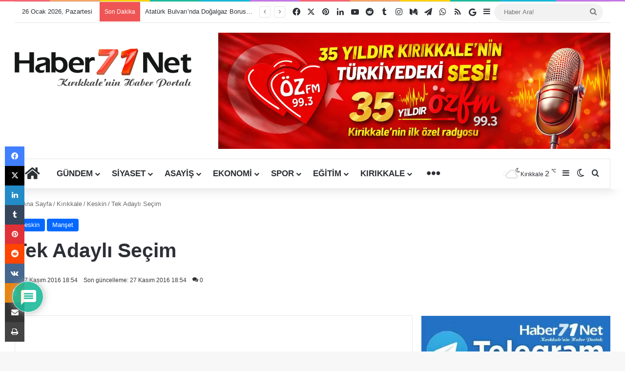

--- FILE ---
content_type: text/html; charset=UTF-8
request_url: https://www.haber71.net/tek-adayli-secim/
body_size: 53293
content:
<!DOCTYPE html>
<html lang="tr" class="" data-skin="light">
<head><meta charset="UTF-8" /><script>if(navigator.userAgent.match(/MSIE|Internet Explorer/i)||navigator.userAgent.match(/Trident\/7\..*?rv:11/i)){var href=document.location.href;if(!href.match(/[?&]nowprocket/)){if(href.indexOf("?")==-1){if(href.indexOf("#")==-1){document.location.href=href+"?nowprocket=1"}else{document.location.href=href.replace("#","?nowprocket=1#")}}else{if(href.indexOf("#")==-1){document.location.href=href+"&nowprocket=1"}else{document.location.href=href.replace("#","&nowprocket=1#")}}}}</script><script>(()=>{class RocketLazyLoadScripts{constructor(){this.v="2.0.4",this.userEvents=["keydown","keyup","mousedown","mouseup","mousemove","mouseover","mouseout","touchmove","touchstart","touchend","touchcancel","wheel","click","dblclick","input"],this.attributeEvents=["onblur","onclick","oncontextmenu","ondblclick","onfocus","onmousedown","onmouseenter","onmouseleave","onmousemove","onmouseout","onmouseover","onmouseup","onmousewheel","onscroll","onsubmit"]}async t(){this.i(),this.o(),/iP(ad|hone)/.test(navigator.userAgent)&&this.h(),this.u(),this.l(this),this.m(),this.k(this),this.p(this),this._(),await Promise.all([this.R(),this.L()]),this.lastBreath=Date.now(),this.S(this),this.P(),this.D(),this.O(),this.M(),await this.C(this.delayedScripts.normal),await this.C(this.delayedScripts.defer),await this.C(this.delayedScripts.async),await this.T(),await this.F(),await this.j(),await this.A(),window.dispatchEvent(new Event("rocket-allScriptsLoaded")),this.everythingLoaded=!0,this.lastTouchEnd&&await new Promise(t=>setTimeout(t,500-Date.now()+this.lastTouchEnd)),this.I(),this.H(),this.U(),this.W()}i(){this.CSPIssue=sessionStorage.getItem("rocketCSPIssue"),document.addEventListener("securitypolicyviolation",t=>{this.CSPIssue||"script-src-elem"!==t.violatedDirective||"data"!==t.blockedURI||(this.CSPIssue=!0,sessionStorage.setItem("rocketCSPIssue",!0))},{isRocket:!0})}o(){window.addEventListener("pageshow",t=>{this.persisted=t.persisted,this.realWindowLoadedFired=!0},{isRocket:!0}),window.addEventListener("pagehide",()=>{this.onFirstUserAction=null},{isRocket:!0})}h(){let t;function e(e){t=e}window.addEventListener("touchstart",e,{isRocket:!0}),window.addEventListener("touchend",function i(o){o.changedTouches[0]&&t.changedTouches[0]&&Math.abs(o.changedTouches[0].pageX-t.changedTouches[0].pageX)<10&&Math.abs(o.changedTouches[0].pageY-t.changedTouches[0].pageY)<10&&o.timeStamp-t.timeStamp<200&&(window.removeEventListener("touchstart",e,{isRocket:!0}),window.removeEventListener("touchend",i,{isRocket:!0}),"INPUT"===o.target.tagName&&"text"===o.target.type||(o.target.dispatchEvent(new TouchEvent("touchend",{target:o.target,bubbles:!0})),o.target.dispatchEvent(new MouseEvent("mouseover",{target:o.target,bubbles:!0})),o.target.dispatchEvent(new PointerEvent("click",{target:o.target,bubbles:!0,cancelable:!0,detail:1,clientX:o.changedTouches[0].clientX,clientY:o.changedTouches[0].clientY})),event.preventDefault()))},{isRocket:!0})}q(t){this.userActionTriggered||("mousemove"!==t.type||this.firstMousemoveIgnored?"keyup"===t.type||"mouseover"===t.type||"mouseout"===t.type||(this.userActionTriggered=!0,this.onFirstUserAction&&this.onFirstUserAction()):this.firstMousemoveIgnored=!0),"click"===t.type&&t.preventDefault(),t.stopPropagation(),t.stopImmediatePropagation(),"touchstart"===this.lastEvent&&"touchend"===t.type&&(this.lastTouchEnd=Date.now()),"click"===t.type&&(this.lastTouchEnd=0),this.lastEvent=t.type,t.composedPath&&t.composedPath()[0].getRootNode()instanceof ShadowRoot&&(t.rocketTarget=t.composedPath()[0]),this.savedUserEvents.push(t)}u(){this.savedUserEvents=[],this.userEventHandler=this.q.bind(this),this.userEvents.forEach(t=>window.addEventListener(t,this.userEventHandler,{passive:!1,isRocket:!0})),document.addEventListener("visibilitychange",this.userEventHandler,{isRocket:!0})}U(){this.userEvents.forEach(t=>window.removeEventListener(t,this.userEventHandler,{passive:!1,isRocket:!0})),document.removeEventListener("visibilitychange",this.userEventHandler,{isRocket:!0}),this.savedUserEvents.forEach(t=>{(t.rocketTarget||t.target).dispatchEvent(new window[t.constructor.name](t.type,t))})}m(){const t="return false",e=Array.from(this.attributeEvents,t=>"data-rocket-"+t),i="["+this.attributeEvents.join("],[")+"]",o="[data-rocket-"+this.attributeEvents.join("],[data-rocket-")+"]",s=(e,i,o)=>{o&&o!==t&&(e.setAttribute("data-rocket-"+i,o),e["rocket"+i]=new Function("event",o),e.setAttribute(i,t))};new MutationObserver(t=>{for(const n of t)"attributes"===n.type&&(n.attributeName.startsWith("data-rocket-")||this.everythingLoaded?n.attributeName.startsWith("data-rocket-")&&this.everythingLoaded&&this.N(n.target,n.attributeName.substring(12)):s(n.target,n.attributeName,n.target.getAttribute(n.attributeName))),"childList"===n.type&&n.addedNodes.forEach(t=>{if(t.nodeType===Node.ELEMENT_NODE)if(this.everythingLoaded)for(const i of[t,...t.querySelectorAll(o)])for(const t of i.getAttributeNames())e.includes(t)&&this.N(i,t.substring(12));else for(const e of[t,...t.querySelectorAll(i)])for(const t of e.getAttributeNames())this.attributeEvents.includes(t)&&s(e,t,e.getAttribute(t))})}).observe(document,{subtree:!0,childList:!0,attributeFilter:[...this.attributeEvents,...e]})}I(){this.attributeEvents.forEach(t=>{document.querySelectorAll("[data-rocket-"+t+"]").forEach(e=>{this.N(e,t)})})}N(t,e){const i=t.getAttribute("data-rocket-"+e);i&&(t.setAttribute(e,i),t.removeAttribute("data-rocket-"+e))}k(t){Object.defineProperty(HTMLElement.prototype,"onclick",{get(){return this.rocketonclick||null},set(e){this.rocketonclick=e,this.setAttribute(t.everythingLoaded?"onclick":"data-rocket-onclick","this.rocketonclick(event)")}})}S(t){function e(e,i){let o=e[i];e[i]=null,Object.defineProperty(e,i,{get:()=>o,set(s){t.everythingLoaded?o=s:e["rocket"+i]=o=s}})}e(document,"onreadystatechange"),e(window,"onload"),e(window,"onpageshow");try{Object.defineProperty(document,"readyState",{get:()=>t.rocketReadyState,set(e){t.rocketReadyState=e},configurable:!0}),document.readyState="loading"}catch(t){console.log("WPRocket DJE readyState conflict, bypassing")}}l(t){this.originalAddEventListener=EventTarget.prototype.addEventListener,this.originalRemoveEventListener=EventTarget.prototype.removeEventListener,this.savedEventListeners=[],EventTarget.prototype.addEventListener=function(e,i,o){o&&o.isRocket||!t.B(e,this)&&!t.userEvents.includes(e)||t.B(e,this)&&!t.userActionTriggered||e.startsWith("rocket-")||t.everythingLoaded?t.originalAddEventListener.call(this,e,i,o):(t.savedEventListeners.push({target:this,remove:!1,type:e,func:i,options:o}),"mouseenter"!==e&&"mouseleave"!==e||t.originalAddEventListener.call(this,e,t.savedUserEvents.push,o))},EventTarget.prototype.removeEventListener=function(e,i,o){o&&o.isRocket||!t.B(e,this)&&!t.userEvents.includes(e)||t.B(e,this)&&!t.userActionTriggered||e.startsWith("rocket-")||t.everythingLoaded?t.originalRemoveEventListener.call(this,e,i,o):t.savedEventListeners.push({target:this,remove:!0,type:e,func:i,options:o})}}J(t,e){this.savedEventListeners=this.savedEventListeners.filter(i=>{let o=i.type,s=i.target||window;return e!==o||t!==s||(this.B(o,s)&&(i.type="rocket-"+o),this.$(i),!1)})}H(){EventTarget.prototype.addEventListener=this.originalAddEventListener,EventTarget.prototype.removeEventListener=this.originalRemoveEventListener,this.savedEventListeners.forEach(t=>this.$(t))}$(t){t.remove?this.originalRemoveEventListener.call(t.target,t.type,t.func,t.options):this.originalAddEventListener.call(t.target,t.type,t.func,t.options)}p(t){let e;function i(e){return t.everythingLoaded?e:e.split(" ").map(t=>"load"===t||t.startsWith("load.")?"rocket-jquery-load":t).join(" ")}function o(o){function s(e){const s=o.fn[e];o.fn[e]=o.fn.init.prototype[e]=function(){return this[0]===window&&t.userActionTriggered&&("string"==typeof arguments[0]||arguments[0]instanceof String?arguments[0]=i(arguments[0]):"object"==typeof arguments[0]&&Object.keys(arguments[0]).forEach(t=>{const e=arguments[0][t];delete arguments[0][t],arguments[0][i(t)]=e})),s.apply(this,arguments),this}}if(o&&o.fn&&!t.allJQueries.includes(o)){const e={DOMContentLoaded:[],"rocket-DOMContentLoaded":[]};for(const t in e)document.addEventListener(t,()=>{e[t].forEach(t=>t())},{isRocket:!0});o.fn.ready=o.fn.init.prototype.ready=function(i){function s(){parseInt(o.fn.jquery)>2?setTimeout(()=>i.bind(document)(o)):i.bind(document)(o)}return"function"==typeof i&&(t.realDomReadyFired?!t.userActionTriggered||t.fauxDomReadyFired?s():e["rocket-DOMContentLoaded"].push(s):e.DOMContentLoaded.push(s)),o([])},s("on"),s("one"),s("off"),t.allJQueries.push(o)}e=o}t.allJQueries=[],o(window.jQuery),Object.defineProperty(window,"jQuery",{get:()=>e,set(t){o(t)}})}P(){const t=new Map;document.write=document.writeln=function(e){const i=document.currentScript,o=document.createRange(),s=i.parentElement;let n=t.get(i);void 0===n&&(n=i.nextSibling,t.set(i,n));const c=document.createDocumentFragment();o.setStart(c,0),c.appendChild(o.createContextualFragment(e)),s.insertBefore(c,n)}}async R(){return new Promise(t=>{this.userActionTriggered?t():this.onFirstUserAction=t})}async L(){return new Promise(t=>{document.addEventListener("DOMContentLoaded",()=>{this.realDomReadyFired=!0,t()},{isRocket:!0})})}async j(){return this.realWindowLoadedFired?Promise.resolve():new Promise(t=>{window.addEventListener("load",t,{isRocket:!0})})}M(){this.pendingScripts=[];this.scriptsMutationObserver=new MutationObserver(t=>{for(const e of t)e.addedNodes.forEach(t=>{"SCRIPT"!==t.tagName||t.noModule||t.isWPRocket||this.pendingScripts.push({script:t,promise:new Promise(e=>{const i=()=>{const i=this.pendingScripts.findIndex(e=>e.script===t);i>=0&&this.pendingScripts.splice(i,1),e()};t.addEventListener("load",i,{isRocket:!0}),t.addEventListener("error",i,{isRocket:!0}),setTimeout(i,1e3)})})})}),this.scriptsMutationObserver.observe(document,{childList:!0,subtree:!0})}async F(){await this.X(),this.pendingScripts.length?(await this.pendingScripts[0].promise,await this.F()):this.scriptsMutationObserver.disconnect()}D(){this.delayedScripts={normal:[],async:[],defer:[]},document.querySelectorAll("script[type$=rocketlazyloadscript]").forEach(t=>{t.hasAttribute("data-rocket-src")?t.hasAttribute("async")&&!1!==t.async?this.delayedScripts.async.push(t):t.hasAttribute("defer")&&!1!==t.defer||"module"===t.getAttribute("data-rocket-type")?this.delayedScripts.defer.push(t):this.delayedScripts.normal.push(t):this.delayedScripts.normal.push(t)})}async _(){await this.L();let t=[];document.querySelectorAll("script[type$=rocketlazyloadscript][data-rocket-src]").forEach(e=>{let i=e.getAttribute("data-rocket-src");if(i&&!i.startsWith("data:")){i.startsWith("//")&&(i=location.protocol+i);try{const o=new URL(i).origin;o!==location.origin&&t.push({src:o,crossOrigin:e.crossOrigin||"module"===e.getAttribute("data-rocket-type")})}catch(t){}}}),t=[...new Map(t.map(t=>[JSON.stringify(t),t])).values()],this.Y(t,"preconnect")}async G(t){if(await this.K(),!0!==t.noModule||!("noModule"in HTMLScriptElement.prototype))return new Promise(e=>{let i;function o(){(i||t).setAttribute("data-rocket-status","executed"),e()}try{if(navigator.userAgent.includes("Firefox/")||""===navigator.vendor||this.CSPIssue)i=document.createElement("script"),[...t.attributes].forEach(t=>{let e=t.nodeName;"type"!==e&&("data-rocket-type"===e&&(e="type"),"data-rocket-src"===e&&(e="src"),i.setAttribute(e,t.nodeValue))}),t.text&&(i.text=t.text),t.nonce&&(i.nonce=t.nonce),i.hasAttribute("src")?(i.addEventListener("load",o,{isRocket:!0}),i.addEventListener("error",()=>{i.setAttribute("data-rocket-status","failed-network"),e()},{isRocket:!0}),setTimeout(()=>{i.isConnected||e()},1)):(i.text=t.text,o()),i.isWPRocket=!0,t.parentNode.replaceChild(i,t);else{const i=t.getAttribute("data-rocket-type"),s=t.getAttribute("data-rocket-src");i?(t.type=i,t.removeAttribute("data-rocket-type")):t.removeAttribute("type"),t.addEventListener("load",o,{isRocket:!0}),t.addEventListener("error",i=>{this.CSPIssue&&i.target.src.startsWith("data:")?(console.log("WPRocket: CSP fallback activated"),t.removeAttribute("src"),this.G(t).then(e)):(t.setAttribute("data-rocket-status","failed-network"),e())},{isRocket:!0}),s?(t.fetchPriority="high",t.removeAttribute("data-rocket-src"),t.src=s):t.src="data:text/javascript;base64,"+window.btoa(unescape(encodeURIComponent(t.text)))}}catch(i){t.setAttribute("data-rocket-status","failed-transform"),e()}});t.setAttribute("data-rocket-status","skipped")}async C(t){const e=t.shift();return e?(e.isConnected&&await this.G(e),this.C(t)):Promise.resolve()}O(){this.Y([...this.delayedScripts.normal,...this.delayedScripts.defer,...this.delayedScripts.async],"preload")}Y(t,e){this.trash=this.trash||[];let i=!0;var o=document.createDocumentFragment();t.forEach(t=>{const s=t.getAttribute&&t.getAttribute("data-rocket-src")||t.src;if(s&&!s.startsWith("data:")){const n=document.createElement("link");n.href=s,n.rel=e,"preconnect"!==e&&(n.as="script",n.fetchPriority=i?"high":"low"),t.getAttribute&&"module"===t.getAttribute("data-rocket-type")&&(n.crossOrigin=!0),t.crossOrigin&&(n.crossOrigin=t.crossOrigin),t.integrity&&(n.integrity=t.integrity),t.nonce&&(n.nonce=t.nonce),o.appendChild(n),this.trash.push(n),i=!1}}),document.head.appendChild(o)}W(){this.trash.forEach(t=>t.remove())}async T(){try{document.readyState="interactive"}catch(t){}this.fauxDomReadyFired=!0;try{await this.K(),this.J(document,"readystatechange"),document.dispatchEvent(new Event("rocket-readystatechange")),await this.K(),document.rocketonreadystatechange&&document.rocketonreadystatechange(),await this.K(),this.J(document,"DOMContentLoaded"),document.dispatchEvent(new Event("rocket-DOMContentLoaded")),await this.K(),this.J(window,"DOMContentLoaded"),window.dispatchEvent(new Event("rocket-DOMContentLoaded"))}catch(t){console.error(t)}}async A(){try{document.readyState="complete"}catch(t){}try{await this.K(),this.J(document,"readystatechange"),document.dispatchEvent(new Event("rocket-readystatechange")),await this.K(),document.rocketonreadystatechange&&document.rocketonreadystatechange(),await this.K(),this.J(window,"load"),window.dispatchEvent(new Event("rocket-load")),await this.K(),window.rocketonload&&window.rocketonload(),await this.K(),this.allJQueries.forEach(t=>t(window).trigger("rocket-jquery-load")),await this.K(),this.J(window,"pageshow");const t=new Event("rocket-pageshow");t.persisted=this.persisted,window.dispatchEvent(t),await this.K(),window.rocketonpageshow&&window.rocketonpageshow({persisted:this.persisted})}catch(t){console.error(t)}}async K(){Date.now()-this.lastBreath>45&&(await this.X(),this.lastBreath=Date.now())}async X(){return document.hidden?new Promise(t=>setTimeout(t)):new Promise(t=>requestAnimationFrame(t))}B(t,e){return e===document&&"readystatechange"===t||(e===document&&"DOMContentLoaded"===t||(e===window&&"DOMContentLoaded"===t||(e===window&&"load"===t||e===window&&"pageshow"===t)))}static run(){(new RocketLazyLoadScripts).t()}}RocketLazyLoadScripts.run()})();</script>
	
	<link rel="profile" href="https://gmpg.org/xfn/11" />
	
<meta http-equiv='x-dns-prefetch-control' content='on'>
<link rel='dns-prefetch' href='//cdnjs.cloudflare.com' />
<link rel='dns-prefetch' href='//ajax.googleapis.com' />
<link rel='dns-prefetch' href='//fonts.googleapis.com' />
<link rel='dns-prefetch' href='//fonts.gstatic.com' />
<link rel='dns-prefetch' href='//s.gravatar.com' />
<link rel='dns-prefetch' href='//www.google-analytics.com' />
<link rel='preload' as='script' href='https://ajax.googleapis.com/ajax/libs/webfont/1/webfont.js'>
<meta name='robots' content='index, follow, max-image-preview:large, max-snippet:-1, max-video-preview:-1' />

	<!-- This site is optimized with the Yoast SEO Premium plugin v26.6 (Yoast SEO v26.8) - https://yoast.com/product/yoast-seo-premium-wordpress/ -->
	<title>Tek Adaylı Seçim - Haber71.Net | Kırıkkale Haber - Son Dakika Kırıkkale Haberleri</title>
	<link rel="canonical" href="https://www.haber71.net/tek-adayli-secim/" />
	<meta property="og:locale" content="tr_TR" />
	<meta property="og:type" content="article" />
	<meta property="og:title" content="Tek Adaylı Seçim" />
	<meta property="og:description" content="Keskin&rsquo;i tar&#305;m alan&#305;nda en iyi noktaya getirece&#287;iz Keskin Tar&#305;msal Kalk&#305;nma Kooperatifi ola&#287;an kongresi hafta sonu Keskin Ziraat Odas&#305;&rsquo;nda d&uuml;zenlendi. Mevcut Ba&#351;kan Tar&#305;k Candan kongrede aday olmazken tek aday olarak se&ccedil;ime giren Mustafa Kuzug&uuml;denli kooperatife yeni ba&#351;kan olarak se&ccedil;ildi. Kuzug&uuml;denli se&ccedil;imin ard&#305;ndan yapt&#305;&#287;&#305; a&ccedil;&#305;klamada, &ldquo;Keskin&rsquo;i tar&#305;m alan&#305;nda en iyi noktaya getirece&#287;iz&rdquo; dedi. TARIMSAL KALKINMA KOOPERAT&#304;F&#304;NE YEN&#304; &hellip;" />
	<meta property="og:url" content="https://www.haber71.net/tek-adayli-secim/" />
	<meta property="og:site_name" content="Haber71.Net | Kırıkkale Haber - Son Dakika Kırıkkale Haberleri" />
	<meta property="article:publisher" content="https://www.facebook.com/haber71net/" />
	<meta property="article:author" content="https://www.facebook.com/haber71net/" />
	<meta property="article:published_time" content="2016-11-27T16:54:29+00:00" />
	<meta property="og:image" content="https://www.haber71.net/wp-content/uploads/2018/09/haber71net.jpg" />
	<meta property="og:image:width" content="500" />
	<meta property="og:image:height" content="375" />
	<meta property="og:image:type" content="image/jpeg" />
	<meta name="author" content="Haber71.Net Editor" />
	<meta name="twitter:card" content="summary_large_image" />
	<meta name="twitter:creator" content="@https://www.twitter.com/Haber71Net" />
	<meta name="twitter:site" content="@haber71net" />
	<meta name="twitter:label1" content="Yazan:" />
	<meta name="twitter:data1" content="Haber71.Net Editor" />
	<meta name="twitter:label2" content="Tahmini okuma süresi" />
	<meta name="twitter:data2" content="1 dakika" />
	<meta name="geo.placename" content="Kırıkkale" />
	<meta name="geo.position" content="39.841795;33.507451" />
	<meta name="geo.region" content="Türkiye" />
	<!-- / Yoast SEO Premium plugin. -->


<link rel='dns-prefetch' href='//www.google.com' />
<link rel='dns-prefetch' href='//www.googletagmanager.com' />

<link rel="alternate" type="application/rss+xml" title="Haber71.Net | Kırıkkale Haber - Son Dakika Kırıkkale Haberleri &raquo; akışı" href="https://www.haber71.net/feed/" />
<link rel="alternate" type="application/rss+xml" title="Haber71.Net | Kırıkkale Haber - Son Dakika Kırıkkale Haberleri &raquo; yorum akışı" href="https://www.haber71.net/comments/feed/" />
		<script type="text/javascript">
			try {
				if( 'undefined' != typeof localStorage ){
					var tieSkin = localStorage.getItem('tie-skin');
				}

				
				var html = document.getElementsByTagName('html')[0].classList,
						htmlSkin = 'light';

				if( html.contains('dark-skin') ){
					htmlSkin = 'dark';
				}

				if( tieSkin != null && tieSkin != htmlSkin ){
					html.add('tie-skin-inverted');
					var tieSkinInverted = true;
				}

				if( tieSkin == 'dark' ){
					html.add('dark-skin');
				}
				else if( tieSkin == 'light' ){
					html.remove( 'dark-skin' );
				}
				
			} catch(e) { console.log( e ) }

		</script>
		<link rel="alternate" type="application/rss+xml" title="Haber71.Net | Kırıkkale Haber - Son Dakika Kırıkkale Haberleri &raquo; Tek Adaylı Seçim yorum akışı" href="https://www.haber71.net/tek-adayli-secim/feed/" />

		<style type="text/css">
			:root{				
			--tie-preset-gradient-1: linear-gradient(135deg, rgba(6, 147, 227, 1) 0%, rgb(155, 81, 224) 100%);
			--tie-preset-gradient-2: linear-gradient(135deg, rgb(122, 220, 180) 0%, rgb(0, 208, 130) 100%);
			--tie-preset-gradient-3: linear-gradient(135deg, rgba(252, 185, 0, 1) 0%, rgba(255, 105, 0, 1) 100%);
			--tie-preset-gradient-4: linear-gradient(135deg, rgba(255, 105, 0, 1) 0%, rgb(207, 46, 46) 100%);
			--tie-preset-gradient-5: linear-gradient(135deg, rgb(238, 238, 238) 0%, rgb(169, 184, 195) 100%);
			--tie-preset-gradient-6: linear-gradient(135deg, rgb(74, 234, 220) 0%, rgb(151, 120, 209) 20%, rgb(207, 42, 186) 40%, rgb(238, 44, 130) 60%, rgb(251, 105, 98) 80%, rgb(254, 248, 76) 100%);
			--tie-preset-gradient-7: linear-gradient(135deg, rgb(255, 206, 236) 0%, rgb(152, 150, 240) 100%);
			--tie-preset-gradient-8: linear-gradient(135deg, rgb(254, 205, 165) 0%, rgb(254, 45, 45) 50%, rgb(107, 0, 62) 100%);
			--tie-preset-gradient-9: linear-gradient(135deg, rgb(255, 203, 112) 0%, rgb(199, 81, 192) 50%, rgb(65, 88, 208) 100%);
			--tie-preset-gradient-10: linear-gradient(135deg, rgb(255, 245, 203) 0%, rgb(182, 227, 212) 50%, rgb(51, 167, 181) 100%);
			--tie-preset-gradient-11: linear-gradient(135deg, rgb(202, 248, 128) 0%, rgb(113, 206, 126) 100%);
			--tie-preset-gradient-12: linear-gradient(135deg, rgb(2, 3, 129) 0%, rgb(40, 116, 252) 100%);
			--tie-preset-gradient-13: linear-gradient(135deg, #4D34FA, #ad34fa);
			--tie-preset-gradient-14: linear-gradient(135deg, #0057FF, #31B5FF);
			--tie-preset-gradient-15: linear-gradient(135deg, #FF007A, #FF81BD);
			--tie-preset-gradient-16: linear-gradient(135deg, #14111E, #4B4462);
			--tie-preset-gradient-17: linear-gradient(135deg, #F32758, #FFC581);

			
					--main-nav-background: #FFFFFF;
					--main-nav-secondry-background: rgba(0,0,0,0.03);
					--main-nav-primary-color: #0088ff;
					--main-nav-contrast-primary-color: #FFFFFF;
					--main-nav-text-color: #2c2f34;
					--main-nav-secondry-text-color: rgba(0,0,0,0.5);
					--main-nav-main-border-color: rgba(0,0,0,0.1);
					--main-nav-secondry-border-color: rgba(0,0,0,0.08);
				
			}
		</style>
	<link rel="alternate" title="oEmbed (JSON)" type="application/json+oembed" href="https://www.haber71.net/wp-json/oembed/1.0/embed?url=https%3A%2F%2Fwww.haber71.net%2Ftek-adayli-secim%2F" />
<link rel="alternate" title="oEmbed (XML)" type="text/xml+oembed" href="https://www.haber71.net/wp-json/oembed/1.0/embed?url=https%3A%2F%2Fwww.haber71.net%2Ftek-adayli-secim%2F&#038;format=xml" />
<meta name="viewport" content="width=device-width, initial-scale=1.0" /><!-- www.haber71.net is managing ads with Advanced Ads 2.0.16 – https://wpadvancedads.com/ --><!--noptimize--><script type="rocketlazyloadscript" id="haber-ready">
			window.advanced_ads_ready=function(e,a){a=a||"complete";var d=function(e){return"interactive"===a?"loading"!==e:"complete"===e};d(document.readyState)?e():document.addEventListener("readystatechange",(function(a){d(a.target.readyState)&&e()}),{once:"interactive"===a})},window.advanced_ads_ready_queue=window.advanced_ads_ready_queue||[];		</script>
		<!--/noptimize--><style id='wp-img-auto-sizes-contain-inline-css' type='text/css'>
img:is([sizes=auto i],[sizes^="auto," i]){contain-intrinsic-size:3000px 1500px}
/*# sourceURL=wp-img-auto-sizes-contain-inline-css */
</style>
<style id='wp-emoji-styles-inline-css' type='text/css'>

	img.wp-smiley, img.emoji {
		display: inline !important;
		border: none !important;
		box-shadow: none !important;
		height: 1em !important;
		width: 1em !important;
		margin: 0 0.07em !important;
		vertical-align: -0.1em !important;
		background: none !important;
		padding: 0 !important;
	}
/*# sourceURL=wp-emoji-styles-inline-css */
</style>
<link data-minify="1" rel='stylesheet' id='easy-profile-widget-css' href='https://www.haber71.net/wp-content/cache/min/1/wp-content/plugins/easy-profile-widget/assets/css/easy-profile-widget.css?ver=1768147689' type='text/css' media='all' />
<link rel='stylesheet' id='saswp-rf-style-css' href='https://www.haber71.net/wp-content/plugins/schema-and-structured-data-for-wp/admin_section/css/saswp-review-feature-front.min.css?ver=1.54' type='text/css' media='all' />
<link data-minify="1" rel='stylesheet' id='dashicons-css' href='https://www.haber71.net/wp-content/cache/min/1/wp-includes/css/dashicons.min.css?ver=1768147689' type='text/css' media='all' />
<link rel='stylesheet' id='saswp-frontend-css-css' href='https://www.haber71.net/wp-content/plugins/schema-and-structured-data-for-wp/admin_section/css/saswp-frontend.min.css?ver=1.54' type='text/css' media='all' />
<link rel='stylesheet' id='jquery-rateyo-min-css-css' href='https://www.haber71.net/wp-content/plugins/schema-and-structured-data-for-wp/admin_section/css/jquery.rateyo.min.css?ver=1.54' type='text/css' media='all' />
<link data-minify="1" rel='stylesheet' id='taqyeem-buttons-style-css' href='https://www.haber71.net/wp-content/cache/min/1/wp-content/plugins/taqyeem-buttons/assets/style.css?ver=1768147689' type='text/css' media='all' />
<link data-minify="1" rel='stylesheet' id='wmvp-style-videos-list-css' href='https://www.haber71.net/wp-content/cache/min/1/wp-content/plugins/wm-video-playlists/assets/css/style.css?ver=1768147689' type='text/css' media='all' />
<link data-minify="1" rel='stylesheet' id='wpdiscuz-frontend-css-css' href='https://www.haber71.net/wp-content/cache/background-css/1/www.haber71.net/wp-content/cache/min/1/wp-content/plugins/wpdiscuz/themes/default/style.css?ver=1768147689&wpr_t=1769390915' type='text/css' media='all' />
<style id='wpdiscuz-frontend-css-inline-css' type='text/css'>
 #wpdcom .wpd-blog-administrator .wpd-comment-label{color:#ffffff;background-color:#00B38F;border:none}#wpdcom .wpd-blog-administrator .wpd-comment-author, #wpdcom .wpd-blog-administrator .wpd-comment-author a{color:#00B38F}#wpdcom.wpd-layout-1 .wpd-comment .wpd-blog-administrator .wpd-avatar img{border-color:#00B38F}#wpdcom.wpd-layout-2 .wpd-comment.wpd-reply .wpd-comment-wrap.wpd-blog-administrator{border-left:3px solid #00B38F}#wpdcom.wpd-layout-2 .wpd-comment .wpd-blog-administrator .wpd-avatar img{border-bottom-color:#00B38F}#wpdcom.wpd-layout-3 .wpd-blog-administrator .wpd-comment-subheader{border-top:1px dashed #00B38F}#wpdcom.wpd-layout-3 .wpd-reply .wpd-blog-administrator .wpd-comment-right{border-left:1px solid #00B38F}#wpdcom .wpd-blog-editor .wpd-comment-label{color:#ffffff;background-color:#00B38F;border:none}#wpdcom .wpd-blog-editor .wpd-comment-author, #wpdcom .wpd-blog-editor .wpd-comment-author a{color:#00B38F}#wpdcom.wpd-layout-1 .wpd-comment .wpd-blog-editor .wpd-avatar img{border-color:#00B38F}#wpdcom.wpd-layout-2 .wpd-comment.wpd-reply .wpd-comment-wrap.wpd-blog-editor{border-left:3px solid #00B38F}#wpdcom.wpd-layout-2 .wpd-comment .wpd-blog-editor .wpd-avatar img{border-bottom-color:#00B38F}#wpdcom.wpd-layout-3 .wpd-blog-editor .wpd-comment-subheader{border-top:1px dashed #00B38F}#wpdcom.wpd-layout-3 .wpd-reply .wpd-blog-editor .wpd-comment-right{border-left:1px solid #00B38F}#wpdcom .wpd-blog-author .wpd-comment-label{color:#ffffff;background-color:#00B38F;border:none}#wpdcom .wpd-blog-author .wpd-comment-author, #wpdcom .wpd-blog-author .wpd-comment-author a{color:#00B38F}#wpdcom.wpd-layout-1 .wpd-comment .wpd-blog-author .wpd-avatar img{border-color:#00B38F}#wpdcom.wpd-layout-2 .wpd-comment .wpd-blog-author .wpd-avatar img{border-bottom-color:#00B38F}#wpdcom.wpd-layout-3 .wpd-blog-author .wpd-comment-subheader{border-top:1px dashed #00B38F}#wpdcom.wpd-layout-3 .wpd-reply .wpd-blog-author .wpd-comment-right{border-left:1px solid #00B38F}#wpdcom .wpd-blog-contributor .wpd-comment-label{color:#ffffff;background-color:#00B38F;border:none}#wpdcom .wpd-blog-contributor .wpd-comment-author, #wpdcom .wpd-blog-contributor .wpd-comment-author a{color:#00B38F}#wpdcom.wpd-layout-1 .wpd-comment .wpd-blog-contributor .wpd-avatar img{border-color:#00B38F}#wpdcom.wpd-layout-2 .wpd-comment .wpd-blog-contributor .wpd-avatar img{border-bottom-color:#00B38F}#wpdcom.wpd-layout-3 .wpd-blog-contributor .wpd-comment-subheader{border-top:1px dashed #00B38F}#wpdcom.wpd-layout-3 .wpd-reply .wpd-blog-contributor .wpd-comment-right{border-left:1px solid #00B38F}#wpdcom .wpd-blog-subscriber .wpd-comment-label{color:#ffffff;background-color:#00B38F;border:none}#wpdcom .wpd-blog-subscriber .wpd-comment-author, #wpdcom .wpd-blog-subscriber .wpd-comment-author a{color:#00B38F}#wpdcom.wpd-layout-2 .wpd-comment .wpd-blog-subscriber .wpd-avatar img{border-bottom-color:#00B38F}#wpdcom.wpd-layout-3 .wpd-blog-subscriber .wpd-comment-subheader{border-top:1px dashed #00B38F}#wpdcom .wpd-blog-advanced_ads_admin .wpd-comment-label{color:#ffffff;background-color:#00B38F;border:none}#wpdcom .wpd-blog-advanced_ads_admin .wpd-comment-author, #wpdcom .wpd-blog-advanced_ads_admin .wpd-comment-author a{color:#00B38F}#wpdcom.wpd-layout-1 .wpd-comment .wpd-blog-advanced_ads_admin .wpd-avatar img{border-color:#00B38F}#wpdcom.wpd-layout-2 .wpd-comment .wpd-blog-advanced_ads_admin .wpd-avatar img{border-bottom-color:#00B38F}#wpdcom.wpd-layout-3 .wpd-blog-advanced_ads_admin .wpd-comment-subheader{border-top:1px dashed #00B38F}#wpdcom.wpd-layout-3 .wpd-reply .wpd-blog-advanced_ads_admin .wpd-comment-right{border-left:1px solid #00B38F}#wpdcom .wpd-blog-advanced_ads_manager .wpd-comment-label{color:#ffffff;background-color:#00B38F;border:none}#wpdcom .wpd-blog-advanced_ads_manager .wpd-comment-author, #wpdcom .wpd-blog-advanced_ads_manager .wpd-comment-author a{color:#00B38F}#wpdcom.wpd-layout-1 .wpd-comment .wpd-blog-advanced_ads_manager .wpd-avatar img{border-color:#00B38F}#wpdcom.wpd-layout-2 .wpd-comment .wpd-blog-advanced_ads_manager .wpd-avatar img{border-bottom-color:#00B38F}#wpdcom.wpd-layout-3 .wpd-blog-advanced_ads_manager .wpd-comment-subheader{border-top:1px dashed #00B38F}#wpdcom.wpd-layout-3 .wpd-reply .wpd-blog-advanced_ads_manager .wpd-comment-right{border-left:1px solid #00B38F}#wpdcom .wpd-blog-advanced_ads_user .wpd-comment-label{color:#ffffff;background-color:#00B38F;border:none}#wpdcom .wpd-blog-advanced_ads_user .wpd-comment-author, #wpdcom .wpd-blog-advanced_ads_user .wpd-comment-author a{color:#00B38F}#wpdcom.wpd-layout-1 .wpd-comment .wpd-blog-advanced_ads_user .wpd-avatar img{border-color:#00B38F}#wpdcom.wpd-layout-2 .wpd-comment .wpd-blog-advanced_ads_user .wpd-avatar img{border-bottom-color:#00B38F}#wpdcom.wpd-layout-3 .wpd-blog-advanced_ads_user .wpd-comment-subheader{border-top:1px dashed #00B38F}#wpdcom.wpd-layout-3 .wpd-reply .wpd-blog-advanced_ads_user .wpd-comment-right{border-left:1px solid #00B38F}#wpdcom .wpd-blog-wpseo_manager .wpd-comment-label{color:#ffffff;background-color:#00B38F;border:none}#wpdcom .wpd-blog-wpseo_manager .wpd-comment-author, #wpdcom .wpd-blog-wpseo_manager .wpd-comment-author a{color:#00B38F}#wpdcom.wpd-layout-1 .wpd-comment .wpd-blog-wpseo_manager .wpd-avatar img{border-color:#00B38F}#wpdcom.wpd-layout-2 .wpd-comment .wpd-blog-wpseo_manager .wpd-avatar img{border-bottom-color:#00B38F}#wpdcom.wpd-layout-3 .wpd-blog-wpseo_manager .wpd-comment-subheader{border-top:1px dashed #00B38F}#wpdcom.wpd-layout-3 .wpd-reply .wpd-blog-wpseo_manager .wpd-comment-right{border-left:1px solid #00B38F}#wpdcom .wpd-blog-wpseo_editor .wpd-comment-label{color:#ffffff;background-color:#00B38F;border:none}#wpdcom .wpd-blog-wpseo_editor .wpd-comment-author, #wpdcom .wpd-blog-wpseo_editor .wpd-comment-author a{color:#00B38F}#wpdcom.wpd-layout-1 .wpd-comment .wpd-blog-wpseo_editor .wpd-avatar img{border-color:#00B38F}#wpdcom.wpd-layout-2 .wpd-comment .wpd-blog-wpseo_editor .wpd-avatar img{border-bottom-color:#00B38F}#wpdcom.wpd-layout-3 .wpd-blog-wpseo_editor .wpd-comment-subheader{border-top:1px dashed #00B38F}#wpdcom.wpd-layout-3 .wpd-reply .wpd-blog-wpseo_editor .wpd-comment-right{border-left:1px solid #00B38F}#wpdcom .wpd-blog-post_author .wpd-comment-label{color:#ffffff;background-color:#00B38F;border:none}#wpdcom .wpd-blog-post_author .wpd-comment-author, #wpdcom .wpd-blog-post_author .wpd-comment-author a{color:#00B38F}#wpdcom .wpd-blog-post_author .wpd-avatar img{border-color:#00B38F}#wpdcom.wpd-layout-1 .wpd-comment .wpd-blog-post_author .wpd-avatar img{border-color:#00B38F}#wpdcom.wpd-layout-2 .wpd-comment.wpd-reply .wpd-comment-wrap.wpd-blog-post_author{border-left:3px solid #00B38F}#wpdcom.wpd-layout-2 .wpd-comment .wpd-blog-post_author .wpd-avatar img{border-bottom-color:#00B38F}#wpdcom.wpd-layout-3 .wpd-blog-post_author .wpd-comment-subheader{border-top:1px dashed #00B38F}#wpdcom.wpd-layout-3 .wpd-reply .wpd-blog-post_author .wpd-comment-right{border-left:1px solid #00B38F}#wpdcom .wpd-blog-guest .wpd-comment-label{color:#ffffff;background-color:#00B38F;border:none}#wpdcom .wpd-blog-guest .wpd-comment-author, #wpdcom .wpd-blog-guest .wpd-comment-author a{color:#00B38F}#wpdcom.wpd-layout-3 .wpd-blog-guest .wpd-comment-subheader{border-top:1px dashed #00B38F}#comments, #respond, .comments-area, #wpdcom{}#wpdcom .ql-editor > *{color:#777777}#wpdcom .ql-editor::before{}#wpdcom .ql-toolbar{border:1px solid #DDDDDD;border-top:none}#wpdcom .ql-container{border:1px solid #DDDDDD;border-bottom:none}#wpdcom .wpd-form-row .wpdiscuz-item input[type="text"], #wpdcom .wpd-form-row .wpdiscuz-item input[type="email"], #wpdcom .wpd-form-row .wpdiscuz-item input[type="url"], #wpdcom .wpd-form-row .wpdiscuz-item input[type="color"], #wpdcom .wpd-form-row .wpdiscuz-item input[type="date"], #wpdcom .wpd-form-row .wpdiscuz-item input[type="datetime"], #wpdcom .wpd-form-row .wpdiscuz-item input[type="datetime-local"], #wpdcom .wpd-form-row .wpdiscuz-item input[type="month"], #wpdcom .wpd-form-row .wpdiscuz-item input[type="number"], #wpdcom .wpd-form-row .wpdiscuz-item input[type="time"], #wpdcom textarea, #wpdcom select{border:1px solid #DDDDDD;color:#777777}#wpdcom .wpd-form-row .wpdiscuz-item textarea{border:1px solid #DDDDDD}#wpdcom input::placeholder, #wpdcom textarea::placeholder, #wpdcom input::-moz-placeholder, #wpdcom textarea::-webkit-input-placeholder{}#wpdcom .wpd-comment-text{color:#777777}#wpdcom .wpd-thread-head .wpd-thread-info{border-bottom:2px solid #00B38F}#wpdcom .wpd-thread-head .wpd-thread-info.wpd-reviews-tab svg{fill:#00B38F}#wpdcom .wpd-thread-head .wpdiscuz-user-settings{border-bottom:2px solid #00B38F}#wpdcom .wpd-thread-head .wpdiscuz-user-settings:hover{color:#00B38F}#wpdcom .wpd-comment .wpd-follow-link:hover{color:#00B38F}#wpdcom .wpd-comment-status .wpd-sticky{color:#00B38F}#wpdcom .wpd-thread-filter .wpdf-active{color:#00B38F;border-bottom-color:#00B38F}#wpdcom .wpd-comment-info-bar{border:1px dashed #33c3a6;background:#e6f8f4}#wpdcom .wpd-comment-info-bar .wpd-current-view i{color:#00B38F}#wpdcom .wpd-filter-view-all:hover{background:#00B38F}#wpdcom .wpdiscuz-item .wpdiscuz-rating > label{color:#DDDDDD}#wpdcom .wpdiscuz-item .wpdiscuz-rating:not(:checked) > label:hover, .wpdiscuz-rating:not(:checked) > label:hover ~ label{}#wpdcom .wpdiscuz-item .wpdiscuz-rating > input ~ label:hover, #wpdcom .wpdiscuz-item .wpdiscuz-rating > input:not(:checked) ~ label:hover ~ label, #wpdcom .wpdiscuz-item .wpdiscuz-rating > input:not(:checked) ~ label:hover ~ label{color:#FFED85}#wpdcom .wpdiscuz-item .wpdiscuz-rating > input:checked ~ label:hover, #wpdcom .wpdiscuz-item .wpdiscuz-rating > input:checked ~ label:hover, #wpdcom .wpdiscuz-item .wpdiscuz-rating > label:hover ~ input:checked ~ label, #wpdcom .wpdiscuz-item .wpdiscuz-rating > input:checked + label:hover ~ label, #wpdcom .wpdiscuz-item .wpdiscuz-rating > input:checked ~ label:hover ~ label, .wpd-custom-field .wcf-active-star, #wpdcom .wpdiscuz-item .wpdiscuz-rating > input:checked ~ label{color:#FFD700}#wpd-post-rating .wpd-rating-wrap .wpd-rating-stars svg .wpd-star{fill:#DDDDDD}#wpd-post-rating .wpd-rating-wrap .wpd-rating-stars svg .wpd-active{fill:#FFD700}#wpd-post-rating .wpd-rating-wrap .wpd-rate-starts svg .wpd-star{fill:#DDDDDD}#wpd-post-rating .wpd-rating-wrap .wpd-rate-starts:hover svg .wpd-star{fill:#FFED85}#wpd-post-rating.wpd-not-rated .wpd-rating-wrap .wpd-rate-starts svg:hover ~ svg .wpd-star{fill:#DDDDDD}.wpdiscuz-post-rating-wrap .wpd-rating .wpd-rating-wrap .wpd-rating-stars svg .wpd-star{fill:#DDDDDD}.wpdiscuz-post-rating-wrap .wpd-rating .wpd-rating-wrap .wpd-rating-stars svg .wpd-active{fill:#FFD700}#wpdcom .wpd-comment .wpd-follow-active{color:#ff7a00}#wpdcom .page-numbers{color:#555;border:#555 1px solid}#wpdcom span.current{background:#555}#wpdcom.wpd-layout-1 .wpd-new-loaded-comment > .wpd-comment-wrap > .wpd-comment-right{background:#FFFAD6}#wpdcom.wpd-layout-2 .wpd-new-loaded-comment.wpd-comment > .wpd-comment-wrap > .wpd-comment-right{background:#FFFAD6}#wpdcom.wpd-layout-2 .wpd-new-loaded-comment.wpd-comment.wpd-reply > .wpd-comment-wrap > .wpd-comment-right{background:transparent}#wpdcom.wpd-layout-2 .wpd-new-loaded-comment.wpd-comment.wpd-reply > .wpd-comment-wrap{background:#FFFAD6}#wpdcom.wpd-layout-3 .wpd-new-loaded-comment.wpd-comment > .wpd-comment-wrap > .wpd-comment-right{background:#FFFAD6}#wpdcom .wpd-follow:hover i, #wpdcom .wpd-unfollow:hover i, #wpdcom .wpd-comment .wpd-follow-active:hover i{color:#00B38F}#wpdcom .wpdiscuz-readmore{cursor:pointer;color:#00B38F}.wpd-custom-field .wcf-pasiv-star, #wpcomm .wpdiscuz-item .wpdiscuz-rating > label{color:#DDDDDD}.wpd-wrapper .wpd-list-item.wpd-active{border-top:3px solid #00B38F}#wpdcom.wpd-layout-2 .wpd-comment.wpd-reply.wpd-unapproved-comment .wpd-comment-wrap{border-left:3px solid #FFFAD6}#wpdcom.wpd-layout-3 .wpd-comment.wpd-reply.wpd-unapproved-comment .wpd-comment-right{border-left:1px solid #FFFAD6}#wpdcom .wpd-prim-button{background-color:#07B290;color:#FFFFFF}#wpdcom .wpd_label__check i.wpdicon-on{color:#07B290;border:1px solid #83d9c8}#wpd-bubble-wrapper #wpd-bubble-all-comments-count{color:#1DB99A}#wpd-bubble-wrapper > div{background-color:#1DB99A}#wpd-bubble-wrapper > #wpd-bubble #wpd-bubble-add-message{background-color:#1DB99A}#wpd-bubble-wrapper > #wpd-bubble #wpd-bubble-add-message::before{border-left-color:#1DB99A;border-right-color:#1DB99A}#wpd-bubble-wrapper.wpd-right-corner > #wpd-bubble #wpd-bubble-add-message::before{border-left-color:#1DB99A;border-right-color:#1DB99A}.wpd-inline-icon-wrapper path.wpd-inline-icon-first{fill:#1DB99A}.wpd-inline-icon-count{background-color:#1DB99A}.wpd-inline-icon-count::before{border-right-color:#1DB99A}.wpd-inline-form-wrapper::before{border-bottom-color:#1DB99A}.wpd-inline-form-question{background-color:#1DB99A}.wpd-inline-form{background-color:#1DB99A}.wpd-last-inline-comments-wrapper{border-color:#1DB99A}.wpd-last-inline-comments-wrapper::before{border-bottom-color:#1DB99A}.wpd-last-inline-comments-wrapper .wpd-view-all-inline-comments{background:#1DB99A}.wpd-last-inline-comments-wrapper .wpd-view-all-inline-comments:hover,.wpd-last-inline-comments-wrapper .wpd-view-all-inline-comments:active,.wpd-last-inline-comments-wrapper .wpd-view-all-inline-comments:focus{background-color:#1DB99A}#wpdcom .ql-snow .ql-tooltip[data-mode="link"]::before{content:"Enter link:"}#wpdcom .ql-snow .ql-tooltip.ql-editing a.ql-action::after{content:"Kaydet"}.comments-area{width:auto}
/*# sourceURL=wpdiscuz-frontend-css-inline-css */
</style>
<link data-minify="1" rel='stylesheet' id='wpdiscuz-fa-css' href='https://www.haber71.net/wp-content/cache/min/1/wp-content/plugins/wpdiscuz/assets/third-party/font-awesome-5.13.0/css/fa.min.css?ver=1768147689' type='text/css' media='all' />
<link rel='stylesheet' id='wpdiscuz-combo-css-css' href='https://www.haber71.net/wp-content/cache/background-css/1/www.haber71.net/wp-content/plugins/wpdiscuz/assets/css/wpdiscuz-combo.min.css?ver=6.9&wpr_t=1769390915' type='text/css' media='all' />
<link rel='stylesheet' id='tie-css-base-css' href='https://www.haber71.net/wp-content/themes/jannah/assets/css/base.min.css?ver=7.6.4' type='text/css' media='all' />
<link rel='stylesheet' id='tie-css-styles-css' href='https://www.haber71.net/wp-content/cache/background-css/1/www.haber71.net/wp-content/themes/jannah/assets/css/style.min.css?ver=7.6.4&wpr_t=1769390915' type='text/css' media='all' />
<link rel='stylesheet' id='tie-css-widgets-css' href='https://www.haber71.net/wp-content/themes/jannah/assets/css/widgets.min.css?ver=7.6.4' type='text/css' media='all' />
<link data-minify="1" rel='stylesheet' id='tie-css-helpers-css' href='https://www.haber71.net/wp-content/cache/min/1/wp-content/themes/jannah/assets/css/helpers.min.css?ver=1768147689' type='text/css' media='all' />
<link data-minify="1" rel='stylesheet' id='tie-fontawesome5-css' href='https://www.haber71.net/wp-content/cache/min/1/wp-content/themes/jannah/assets/css/fontawesome.css?ver=1768147689' type='text/css' media='all' />
<link data-minify="1" rel='stylesheet' id='tie-css-ilightbox-css' href='https://www.haber71.net/wp-content/cache/background-css/1/www.haber71.net/wp-content/cache/min/1/wp-content/themes/jannah/assets/ilightbox/light-skin/skin.css?ver=1768147689&wpr_t=1769390915' type='text/css' media='all' />
<link rel='stylesheet' id='tie-css-shortcodes-css' href='https://www.haber71.net/wp-content/themes/jannah/assets/css/plugins/shortcodes.min.css?ver=7.6.4' type='text/css' media='all' />
<link rel='stylesheet' id='tie-css-single-css' href='https://www.haber71.net/wp-content/themes/jannah/assets/css/single.min.css?ver=7.6.4' type='text/css' media='all' />
<link rel='stylesheet' id='tie-css-print-css' href='https://www.haber71.net/wp-content/themes/jannah/assets/css/print.css?ver=7.6.4' type='text/css' media='print' />
<link rel='stylesheet' id='taqyeem-styles-css' href='https://www.haber71.net/wp-content/themes/jannah/assets/css/plugins/taqyeem.min.css?ver=7.6.4' type='text/css' media='all' />
<style id='taqyeem-styles-inline-css' type='text/css'>
.wf-active .logo-text,.wf-active h1,.wf-active h2,.wf-active h3,.wf-active h4,.wf-active h5,.wf-active h6,.wf-active .the-subtitle{font-family: 'Poppins';}.wf-active #main-nav .main-menu > ul > li > a{font-family: 'Titillium Web';}#main-nav .main-menu > ul > li > a{font-size: 17px;text-transform: uppercase;}@media (min-width: 992px){.container-404 h2{font-size: 18px;}}@media (min-width: 768px){.section-title-big{font-size: 17px;}}#tie-wrapper .media-page-layout .thumb-title,#tie-wrapper .mag-box.full-width-img-news-box .posts-items>li .post-title,#tie-wrapper .miscellaneous-box .posts-items>li:first-child .post-title,#tie-wrapper .big-thumb-left-box .posts-items li:first-child .post-title{font-size: 18px;}#tie-wrapper .mag-box.wide-post-box .posts-items>li:nth-child(n) .post-title,#tie-wrapper .mag-box.big-post-left-box li:first-child .post-title,#tie-wrapper .mag-box.big-post-top-box li:first-child .post-title,#tie-wrapper .mag-box.half-box li:first-child .post-title,#tie-wrapper .mag-box.big-posts-box .posts-items>li:nth-child(n) .post-title,#tie-wrapper .mag-box.mini-posts-box .posts-items>li:nth-child(n) .post-title,#tie-wrapper .mag-box.latest-poroducts-box .products .product h2{font-size: 17px;}#tie-wrapper .mag-box.big-post-left-box li:not(:first-child) .post-title,#tie-wrapper .mag-box.big-post-top-box li:not(:first-child) .post-title,#tie-wrapper .mag-box.half-box li:not(:first-child) .post-title,#tie-wrapper .mag-box.big-thumb-left-box li:not(:first-child) .post-title,#tie-wrapper .mag-box.scrolling-box .slide .post-title,#tie-wrapper .mag-box.miscellaneous-box li:not(:first-child) .post-title{font-size: 17px;}@media (min-width: 992px){.full-width .fullwidth-slider-wrapper .thumb-overlay .thumb-content .thumb-title,.full-width .wide-next-prev-slider-wrapper .thumb-overlay .thumb-content .thumb-title,.full-width .wide-slider-with-navfor-wrapper .thumb-overlay .thumb-content .thumb-title,.full-width .boxed-slider-wrapper .thumb-overlay .thumb-title{font-size: 18px;}}@media (min-width: 992px){.has-sidebar .fullwidth-slider-wrapper .thumb-overlay .thumb-content .thumb-title,.has-sidebar .wide-next-prev-slider-wrapper .thumb-overlay .thumb-content .thumb-title,.has-sidebar .wide-slider-with-navfor-wrapper .thumb-overlay .thumb-content .thumb-title,.has-sidebar .boxed-slider-wrapper .thumb-overlay .thumb-title{font-size: 33px;}}@media (min-width: 768px){#tie-wrapper .main-slider.tie-slider-10 .slide .grid-item:nth-child(1) .thumb-title,#tie-wrapper .main-slider.tie-slider-17 .slide .grid-item:nth-child(1) .thumb-title,#tie-wrapper .main-slider.tie-slider-14 .slide .grid-item:nth-child(1) .thumb-title,#tie-wrapper .main-slider.tie-slider-13 .slide .grid-item:nth-child(1) .thumb-title,#tie-wrapper .main-slider.tie-slider-16 .slide .grid-item:nth-child(1) .thumb-title,#tie-wrapper .main-slider.tie-slider-9 .thumb-overlay .thumb-title,#tie-wrapper .wide-slider-three-slids-wrapper .thumb-title{font-size: 33px;}}@media (min-width: 768px){#tie-wrapper .boxed-slider-three-slides-wrapper .slide .thumb-title,#tie-wrapper .tie-slider-10 .slide .grid-item:nth-child(n+2) .thumb-title,#tie-wrapper .tie-slider-17 .slide .grid-item:nth-child(n+2) .thumb-title,#tie-wrapper .tie-slider-14 .slide .grid-item:nth-child(n+2) .thumb-title,#tie-wrapper .tie-slider-13 .slide .grid-item:nth-child(n+2) .thumb-title,#tie-wrapper .tie-slider-16 .slide .grid-item:nth-child(n+2) .thumb-title,#tie-wrapper .tie-slider-12 .grid-item:nth-child(n) .thumb-overlay .thumb-title,#tie-wrapper .main-slider.tie-slider-11 .thumb-overlay .thumb-title,#tie-wrapper .tie-slider-15 .thumb-overlay .thumb-title,#tie-wrapper .tie-slider-7 .slide .thumb-title{font-size: 18px;}}.main-slider .slide-bg,.main-slider .slide{background-position: center center;}#tie-container a.post-title:hover,#tie-container .post-title a:hover,#tie-container .thumb-overlay .thumb-title a:hover{background-size: 100% 2px;text-decoration: none !important;}a.post-title,.post-title a{background-image: linear-gradient(to bottom,#000 0%,#000 98%);background-size: 0 1px;background-repeat: no-repeat;background-position: left 100%;color: #000;}.dark-skin a.post-title,.dark-skin .post-title a{color: #fff;background-image: linear-gradient(to bottom,#fff 0%,#fff 98%);}#header-notification-bar{background: var( --tie-preset-gradient-13 );}#header-notification-bar{--tie-buttons-color: #FFFFFF;--tie-buttons-border-color: #FFFFFF;--tie-buttons-hover-color: #e1e1e1;--tie-buttons-hover-text: #000000;}#header-notification-bar{--tie-buttons-text: #000000;}#footer{background-image: var(--wpr-bg-5c31a565-1cf8-4d9d-a435-ac6c183591de);}.social-icons-item .custom-link-1-social-icon{background-color: #333 !important;}.social-icons-item .custom-link-1-social-icon span{color: #333;}.tie-cat-2,.tie-cat-item-2 > span{background-color:#e67e22 !important;color:#FFFFFF !important;}.tie-cat-2:after{border-top-color:#e67e22 !important;}.tie-cat-2:hover{background-color:#c86004 !important;}.tie-cat-2:hover:after{border-top-color:#c86004 !important;}.tie-cat-12,.tie-cat-item-12 > span{background-color:#2ecc71 !important;color:#FFFFFF !important;}.tie-cat-12:after{border-top-color:#2ecc71 !important;}.tie-cat-12:hover{background-color:#10ae53 !important;}.tie-cat-12:hover:after{border-top-color:#10ae53 !important;}.tie-cat-16,.tie-cat-item-16 > span{background-color:#9b59b6 !important;color:#FFFFFF !important;}.tie-cat-16:after{border-top-color:#9b59b6 !important;}.tie-cat-16:hover{background-color:#7d3b98 !important;}.tie-cat-16:hover:after{border-top-color:#7d3b98 !important;}.tie-cat-17,.tie-cat-item-17 > span{background-color:#34495e !important;color:#FFFFFF !important;}.tie-cat-17:after{border-top-color:#34495e !important;}.tie-cat-17:hover{background-color:#162b40 !important;}.tie-cat-17:hover:after{border-top-color:#162b40 !important;}.tie-cat-19,.tie-cat-item-19 > span{background-color:#795548 !important;color:#FFFFFF !important;}.tie-cat-19:after{border-top-color:#795548 !important;}.tie-cat-19:hover{background-color:#5b372a !important;}.tie-cat-19:hover:after{border-top-color:#5b372a !important;}.tie-cat-20,.tie-cat-item-20 > span{background-color:#4CAF50 !important;color:#FFFFFF !important;}.tie-cat-20:after{border-top-color:#4CAF50 !important;}.tie-cat-20:hover{background-color:#2e9132 !important;}.tie-cat-20:hover:after{border-top-color:#2e9132 !important;}.tie-cat-304,.tie-cat-item-304 > span{background-color:#e81f09 !important;color:#FFFFFF !important;}.tie-cat-304:after{border-top-color:#e81f09 !important;}.tie-cat-304:hover{background-color:#ca0100 !important;}.tie-cat-304:hover:after{border-top-color:#ca0100 !important;}@media (min-width: 1200px){.container{width: auto;}}.boxed-layout #tie-wrapper,.boxed-layout .fixed-nav{max-width: 1280px;}@media (min-width: 1250px){.container,.wide-next-prev-slider-wrapper .slider-main-container{max-width: 1250px;}}@media (max-width: 1250px){.share-buttons-sticky{display: none;}}@media (max-width: 991px){#theme-header.has-normal-width-logo #logo img {width:270px !important;max-width:100% !important;height: auto !important;max-height: 200px !important;}}.tie-insta-header {margin-bottom: 15px;}.tie-insta-avatar a {width: 70px;height: 70px;display: block;position: relative;float: left;margin-right: 15px;margin-bottom: 15px;}.tie-insta-avatar a:before {content: "";position: absolute;width: calc(100% + 6px);height: calc(100% + 6px);left: -3px;top: -3px;border-radius: 50%;background: #d6249f;background: radial-gradient(circle at 30% 107%,#fdf497 0%,#fdf497 5%,#fd5949 45%,#d6249f 60%,#285AEB 90%);}.tie-insta-avatar a:after {position: absolute;content: "";width: calc(100% + 3px);height: calc(100% + 3px);left: -2px;top: -2px;border-radius: 50%;background: #fff;}.dark-skin .tie-insta-avatar a:after {background: #27292d;}.tie-insta-avatar img {border-radius: 50%;position: relative;z-index: 2;transition: all 0.25s;}.tie-insta-avatar img:hover {box-shadow: 0px 0px 15px 0 #6b54c6;}.tie-insta-info {font-size: 1.3em;font-weight: bold;margin-bottom: 5px;}.containerblock_1694 .tie-slick-dots button { font-size: 20px; color: #142d44; font-weight: 600; transition: none; margin: 0; background: transparent; width: 100%; border-radius: 0; height: 45px;}.containerblock_1694 .tie-slick-dots .slick-active button,.containerblock_1694 .tie-slick-dots .slick-active button:hover { background: transparent;}.containerblock_1694 .tie-slick-dots .slick-active button,.containerblock_1694 .tie-slick-dots .slick-active button:hover,.containerblock_1694 .tie-slick-dots button:hover { font-size: 22px; background: #cb1517; color: white; transform: none;}.containerblock_1694 .tie-slick-dots li { width: 100%; height: auto; margin: 0;}.boxed-slider-wrapper .containerblock_1694 .tie-slick-dots { text-align: center; bottom: 0; position: static; right: 0; display: flex; width: 100%; height: auto; justify-content: space-between;}#tie-block_819 .tie-slick-dots { display: none !important; }#tie-block_819 .slick-slider { padding:0 !important;}div#tie-weather-erzincan-tr { padding: 30px 0 55px;}.containerblock_1694 .slide{ height: 470px}.containerblock_1694 .thumb-title{ font-size:23px;}.containerblock_1694 .thumb-meta{ font-size:12px;}.containerblock_1694 .thumb-desc{ font-size:12px;}
/*# sourceURL=taqyeem-styles-inline-css */
</style>
<script type="text/javascript" data-no-optimize="1" data-cfasync="false" src="https://www.haber71.net/wp-includes/js/jquery/jquery.min.js?ver=3.7.1" id="jquery-core-js"></script>
<script type="text/javascript" src="https://www.haber71.net/wp-includes/js/jquery/jquery-migrate.min.js?ver=3.4.1" id="jquery-migrate-js" data-rocket-defer defer></script>
<script type="text/javascript" id="advanced-ads-advanced-js-js-extra">
/* <![CDATA[ */
var advads_options = {"blog_id":"1","privacy":{"enabled":false,"state":"not_needed"}};
//# sourceURL=advanced-ads-advanced-js-js-extra
/* ]]> */
</script>
<script type="text/javascript" src="https://www.haber71.net/wp-content/plugins/advanced-ads/public/assets/js/advanced.min.js?ver=2.0.16" id="advanced-ads-advanced-js-js" data-rocket-defer defer></script>
<script type="text/javascript" id="advanced_ads_pro/visitor_conditions-js-extra">
/* <![CDATA[ */
var advanced_ads_pro_visitor_conditions = {"referrer_cookie_name":"advanced_ads_pro_visitor_referrer","referrer_exdays":"365","page_impr_cookie_name":"advanced_ads_page_impressions","page_impr_exdays":"3650"};
//# sourceURL=advanced_ads_pro%2Fvisitor_conditions-js-extra
/* ]]> */
</script>
<script type="text/javascript" src="https://www.haber71.net/wp-content/plugins/advanced-ads-pro/modules/advanced-visitor-conditions/inc/conditions.min.js?ver=3.0.8" id="advanced_ads_pro/visitor_conditions-js" data-rocket-defer defer></script>

<!-- Site Kit tarafından eklenen Google etiketi (gtag.js) snippet&#039;i -->
<!-- Google Analytics snippet added by Site Kit -->
<script type="rocketlazyloadscript" data-rocket-type="text/javascript" data-rocket-src="https://www.googletagmanager.com/gtag/js?id=GT-NS942NT" id="google_gtagjs-js" async></script>
<script type="text/javascript" id="google_gtagjs-js-after">
/* <![CDATA[ */
window.dataLayer = window.dataLayer || [];function gtag(){dataLayer.push(arguments);}
gtag("set","linker",{"domains":["www.haber71.net"]});
gtag("js", new Date());
gtag("set", "developer_id.dZTNiMT", true);
gtag("config", "GT-NS942NT");
//# sourceURL=google_gtagjs-js-after
/* ]]> */
</script>
<script type="rocketlazyloadscript"></script><link rel="https://api.w.org/" href="https://www.haber71.net/wp-json/" /><link rel="alternate" title="JSON" type="application/json" href="https://www.haber71.net/wp-json/wp/v2/posts/41026" /><link rel="EditURI" type="application/rsd+xml" title="RSD" href="https://www.haber71.net/xmlrpc.php?rsd" />
<meta name="generator" content="WordPress 6.9" />
<link rel='shortlink' href='https://www.haber71.net/?p=41026' />
<meta name="generator" content="Site Kit by Google 1.170.0" /><script type="rocketlazyloadscript" data-rocket-type='text/javascript'>
/* <![CDATA[ */
var taqyeem = {"ajaxurl":"https://www.haber71.net/wp-admin/admin-ajax.php" , "your_rating":"Your Rating:"};
/* ]]> */
</script>

<style>html:not(.dark-skin) .light-skin{--wmvp-playlist-head-bg: var(--brand-color);--wmvp-playlist-head-color: var(--bright-color);--wmvp-current-video-bg: #f2f4f5;--wmvp-current-video-color: #000;--wmvp-playlist-bg: #fff;--wmvp-playlist-color: #000;--wmvp-playlist-outer-border: 1px solid rgba(0,0,0,0.07);--wmvp-playlist-inner-border-color: rgba(0,0,0,0.07);}</style><style>.dark-skin{--wmvp-playlist-head-bg: #131416;--wmvp-playlist-head-color: #fff;--wmvp-current-video-bg: #24262a;--wmvp-current-video-color: #fff;--wmvp-playlist-bg: #1a1b1f;--wmvp-playlist-color: #fff;--wmvp-playlist-outer-border: 1px solid rgba(0,0,0,0.07);--wmvp-playlist-inner-border-color: rgba(255,255,255,0.05);}</style><link rel="apple-touch-icon" sizes="180x180" href="/wp-content/uploads/fbrfg/apple-touch-icon.png.webp">
<link rel="icon" type="image/png" sizes="32x32" href="/wp-content/uploads/fbrfg/favicon-32x32.png.webp">
<link rel="icon" type="image/png" sizes="16x16" href="/wp-content/uploads/fbrfg/favicon-16x16.png.webp">
<link rel="manifest" href="/wp-content/uploads/fbrfg/site.webmanifest">
<link rel="mask-icon" href="/wp-content/uploads/fbrfg/safari-pinned-tab.svg" color="#ff0000">
<link rel="shortcut icon" href="/wp-content/uploads/fbrfg/favicon.ico">
<meta name="msapplication-TileColor" content="#00aba9">
<meta name="msapplication-config" content="/wp-content/uploads/fbrfg/browserconfig.xml">
<meta name="theme-color" content="#ffffff"><meta http-equiv="X-UA-Compatible" content="IE=edge"><meta name="p:domain_verify" content="3218e3fa13535bb073f3130a9bf38479"/>

<!-- Site Kit tarafından eklenen Google AdSense meta etiketleri -->
<meta name="google-adsense-platform-account" content="ca-host-pub-2644536267352236">
<meta name="google-adsense-platform-domain" content="sitekit.withgoogle.com">
<!-- Site Kit tarafından eklenen Google AdSense meta etiketlerine son verin -->

<!-- Schema & Structured Data For WP v1.54 - -->
<script type="application/ld+json" class="saswp-schema-markup-output">
[{"@context":"https:\/\/schema.org\/","@graph":[{"@context":"https:\/\/schema.org\/","@type":"SiteNavigationElement","@id":"https:\/\/www.haber71.net\/#ana-sayfa","name":"Ana Sayfa","url":"https:\/\/www.haber71.net"},{"@context":"https:\/\/schema.org\/","@type":"SiteNavigationElement","@id":"https:\/\/www.haber71.net\/#kunye","name":"K\u00fcnye","url":"https:\/\/www.haber71.net\/kunye\/"},{"@context":"https:\/\/schema.org\/","@type":"SiteNavigationElement","@id":"https:\/\/www.haber71.net\/#haber-gonder","name":"Haber G\u00f6nder","url":"https:\/\/www.haber71.net\/haber-gonder\/"},{"@context":"https:\/\/schema.org\/","@type":"SiteNavigationElement","@id":"https:\/\/www.haber71.net\/#reklam","name":"Reklam","url":"https:\/\/www.haber71.net\/reklam\/"},{"@context":"https:\/\/schema.org\/","@type":"SiteNavigationElement","@id":"https:\/\/www.haber71.net\/#iletisim-bilgileri","name":"\u0130leti\u015fim Bilgileri","url":"https:\/\/www.haber71.net\/iletisim-bilgileri\/"},{"@context":"https:\/\/schema.org\/","@type":"SiteNavigationElement","@id":"https:\/\/www.haber71.net\/#gundem","name":"G\u00fcndem","url":"https:\/\/www.haber71.net\/kategori\/kirikkale-gundem-haberleri\/"},{"@context":"https:\/\/schema.org\/","@type":"SiteNavigationElement","@id":"https:\/\/www.haber71.net\/#siyaset","name":"Siyaset","url":"https:\/\/www.haber71.net\/kategori\/kirikkale-siyaset-haberleri\/"},{"@context":"https:\/\/schema.org\/","@type":"SiteNavigationElement","@id":"https:\/\/www.haber71.net\/#asayis","name":"Asayi\u015f","url":"https:\/\/www.haber71.net\/kategori\/kirikkale-asayis-haberleri\/"},{"@context":"https:\/\/schema.org\/","@type":"SiteNavigationElement","@id":"https:\/\/www.haber71.net\/#ekonomi","name":"Ekonomi","url":"https:\/\/www.haber71.net\/kategori\/kirikkale-kategorileri\/kirikkale-ekonomi-haberleri\/"},{"@context":"https:\/\/schema.org\/","@type":"SiteNavigationElement","@id":"https:\/\/www.haber71.net\/#spor","name":"Spor","url":"https:\/\/www.haber71.net\/kategori\/kirikkale-kategorileri\/kirikkale-spor-haberleri\/"},{"@context":"https:\/\/schema.org\/","@type":"SiteNavigationElement","@id":"https:\/\/www.haber71.net\/#egitim","name":"E\u011fitim","url":"https:\/\/www.haber71.net\/kategori\/kirikkale-egitim-haberleri\/"},{"@context":"https:\/\/schema.org\/","@type":"SiteNavigationElement","@id":"https:\/\/www.haber71.net\/#kirikkale","name":"K\u0131r\u0131kkale","url":"https:\/\/www.haber71.net\/kategori\/kirikkale-haberleri\/"},{"@context":"https:\/\/schema.org\/","@type":"SiteNavigationElement","@id":"https:\/\/www.haber71.net\/#kategoriler","name":"Kategoriler","url":"https:\/\/www.haber71.net\/kategori\/kirikkale-kategorileri\/"}]},

{"@context":"https:\/\/schema.org\/","@type":"BreadcrumbList","@id":"https:\/\/www.haber71.net\/tek-adayli-secim\/#breadcrumb","itemListElement":[{"@type":"ListItem","position":1,"item":{"@id":"https:\/\/www.haber71.net","name":"Haber71.Net | K\u0131r\u0131kkale Haber - Son Dakika K\u0131r\u0131kkale Haberleri"}},{"@type":"ListItem","position":2,"item":{"@id":"https:\/\/www.haber71.net\/kategori\/kirikkale-haberleri\/kirikkale-keskin-haberleri\/","name":"Keskin"}},{"@type":"ListItem","position":3,"item":{"@id":"https:\/\/www.haber71.net\/kategori\/kirikkale-kategorileri\/kirikkale-manset-haberleri\/","name":"Man\u015fet"}},{"@type":"ListItem","position":4,"item":{"@id":"https:\/\/www.haber71.net\/tek-adayli-secim\/","name":"Tek Adayl\u0131 Se\u00e7im"}}]},

{"@context":"https:\/\/schema.org\/","@type":"NewsArticle","@id":"https:\/\/www.haber71.net\/tek-adayli-secim\/#newsarticle","url":"https:\/\/www.haber71.net\/tek-adayli-secim\/","headline":"Tek Adayl\u0131 Se\u00e7im","mainEntityOfPage":"https:\/\/www.haber71.net\/tek-adayli-secim\/","datePublished":"2016-11-27T18:54:29+03:00","dateModified":"2016-11-27T18:54:29+03:00","description":"Keskin\u2019i tar\u0131m alan\u0131nda en iyi noktaya getirece\u011fiz Keskin Tar\u0131msal Kalk\u0131nma Kooperatifi ola\u011fan kongresi hafta sonu Keskin Ziraat Odas\u0131\u2019nda d\u00fczenlendi. Mevcut Ba\u015fkan Tar\u0131k Candan kongrede aday olmazken tek aday olarak se\u00e7ime giren Mustafa Kuzug\u00fcdenli kooperatife yeni ba\u015fkan olarak se\u00e7ildi. Kuzug\u00fcdenli se\u00e7imin ard\u0131ndan yapt\u0131\u011f\u0131 a\u00e7\u0131klamada, \u201cKeskin\u2019i tar\u0131m alan\u0131nda en iyi noktaya getirece\u011fiz\u201d dedi. TARIMSAL KALKINMA KOOPERAT\u0130F\u0130NE YEN\u0130","articleSection":"Man\u015fet","articleBody":"Keskin\u2019i tar\u0131m alan\u0131nda en iyi noktaya getirece\u011fiz Keskin Tar\u0131msal Kalk\u0131nma Kooperatifi ola\u011fan kongresi hafta sonu Keskin Ziraat Odas\u0131\u2019nda d\u00fczenlendi. Mevcut Ba\u015fkan Tar\u0131k Candan kongrede aday olmazken tek aday olarak se\u00e7ime giren Mustafa Kuzug\u00fcdenli kooperatife yeni ba\u015fkan olarak se\u00e7ildi. Kuzug\u00fcdenli se\u00e7imin ard\u0131ndan yapt\u0131\u011f\u0131 a\u00e7\u0131klamada, \u201cKeskin\u2019i tar\u0131m alan\u0131nda en iyi noktaya getirece\u011fiz\u201d dedi.  TARIMSAL KALKINMA KOOPERAT\u0130F\u0130NE YEN\u0130 BA\u015eKAN Keskin Tar\u0131msal Kalk\u0131nma Kooperatifi hafta sonu yeni ba\u015fkan\u0131n\u0131 se\u00e7ti. Kongre hafta sonu Keskin Ziraat Odas\u0131nda d\u00fczenlendi. D\u00fczenlenen kongrede tek aday olarak se\u00e7ime gerin Mustafa Kuzug\u00fcdenli kooperatife yeni ba\u015fkan olarak se\u00e7ildi.\u00a0 Kongreye Keskin Belediye Ba\u015fkan\u0131 Dede Y\u0131ld\u0131r\u0131m ba\u015fta olmak \u00fczere kooperatif \u00fcyeleri kat\u0131ld\u0131.  PROJE \u00dcRETECE\u011e\u0130Z Se\u00e7imin ard\u0131ndan gazetecilere a\u00e7\u0131klama yapan Keskin Tar\u0131msal Kalk\u0131nma Kooperatifi Ba\u015fkan\u0131 Mustafa Kuzug\u00fcdenli,\u00a0 Keskin\u2019in tar\u0131m konusunda daha ileri gitmesi i\u00e7in gerekli \u00e7al\u0131\u015fmalara ba\u015flayacaklar\u0131n\u0131 ifade etti. Kuzug\u00fcdenli,\u00a0\u00a0 yapt\u0131\u011f\u0131 a\u00e7\u0131klamada, \u201cKooperatif olarak\u00a0 \u00fcyelerimiz ve y\u00f6netimimiz ile birlikte yeni projeler \u00fcreterek il\u00e7emizde tar\u0131m konusunda daha ileri gitmek istiyoruz. Gerek siyasiler gerekse \u00e7ift\u00e7ilerimizle bir araya gelerek elimizden geleni yapaca\u011f\u0131z\u201d \u015feklinde konu\u015ftu.  \u00c7ALI\u015eMALARA BA\u015eLAYACA\u011eIZ Kuzug\u00fcdenli yapt\u0131\u011f\u0131 a\u00e7\u0131klamada, \u201c Tar\u0131m bakanl\u0131\u011f\u0131n\u0131n \u00e7it\u00e7ilerimizi i\u00e7in \u00e7ok g\u00fczel projeleri ver bizlerde kooperatif olarak bu projelerden yararlanaca\u011f\u0131z in\u015fallah y\u00f6netim imiz ile birlikte siyasilerimiz ve il\u00e7e kaymakam\u0131m\u0131z ve belediye ba\u015fkan\u0131m\u0131z ile en k\u0131sa s\u00fcrede bir araya gelip \u00e7al\u0131\u015fmalara ba\u015flayaca\u011f\u0131z Keskin\u2019i tar\u0131m alan\u0131nda en iyi noktaya getirece\u011fi\u201d dedi.","keywords":"","name":"Tek Adayl\u0131 Se\u00e7im","thumbnailUrl":"","wordCount":"198","timeRequired":"PT52S","mainEntity":{"@type":"WebPage","@id":"https:\/\/www.haber71.net\/tek-adayli-secim\/"},"author":{"@type":"Person","name":"Haber71.Net Editor","description":"K\u0131r\u0131kkale'nin Haber Portal\u0131 Haber71.Net'in edit\u00f6r\u00fc taraf\u0131ndan K\u0131r\u0131kkale haberlerinin son dakika ve h\u0131zl\u0131 bir \u015fekilde ziyaret\u00e7ilerine ula\u015ft\u0131rmay\u0131 hedeflemektedir.","url":"https:\/\/www.haber71.net\/author\/editor\/","sameAs":["https:\/\/www.haber71.net","https:\/\/www.facebook.com\/haber71net\/","https:\/\/www.twitter.com\/Haber71Net","https:\/\/www.instagram.com\/haber71net\/","http:\/\/linkedin.com\/company\/haber71net","https:\/\/tr.pinterest.com\/haber71net\/","https:\/\/haber71net.tumblr.com\/","https:\/\/www.youtube.com\/user\/haber71net"],"image":{"@type":"ImageObject","url":"https:\/\/secure.gravatar.com\/avatar\/4507dac33166f7e0d8e75ed13e3172d6c8440dfe3fd6e8eac52865a1b1bf89a4?s=96&d=mm&r=g","height":96,"width":96}},"editor":{"@type":"Person","name":"Haber71.Net Editor","description":"K\u0131r\u0131kkale'nin Haber Portal\u0131 Haber71.Net'in edit\u00f6r\u00fc taraf\u0131ndan K\u0131r\u0131kkale haberlerinin son dakika ve h\u0131zl\u0131 bir \u015fekilde ziyaret\u00e7ilerine ula\u015ft\u0131rmay\u0131 hedeflemektedir.","url":"https:\/\/www.haber71.net\/author\/editor\/","sameAs":["https:\/\/www.haber71.net","https:\/\/www.facebook.com\/haber71net\/","https:\/\/www.twitter.com\/Haber71Net","https:\/\/www.instagram.com\/haber71net\/","http:\/\/linkedin.com\/company\/haber71net","https:\/\/tr.pinterest.com\/haber71net\/","https:\/\/haber71net.tumblr.com\/","https:\/\/www.youtube.com\/user\/haber71net"],"image":{"@type":"ImageObject","url":"https:\/\/secure.gravatar.com\/avatar\/4507dac33166f7e0d8e75ed13e3172d6c8440dfe3fd6e8eac52865a1b1bf89a4?s=96&d=mm&r=g","height":96,"width":96}},"publisher":{"@type":"Organization","name":"Haber71.Net","url":"https:\/\/www.haber71.net","logo":{"@type":"ImageObject","url":"https:\/\/www.haber71.net\/wp-content\/uploads\/2018\/10\/haber71.net-logo-amp.png","width":190,"height":42}},"comment":null,"image":{"@type":"ImageObject","@id":"https:\/\/www.haber71.net\/tek-adayli-secim\/#primaryimage","url":"https:\/\/www.haber71.net\/wp-content\/uploads\/2020\/05\/haber71_kirikkale_haber.jpg","width":"1200","height":"728"}},

{"@context":"https:\/\/schema.org\/","@type":"NewsArticle","@id":"https:\/\/www.haber71.net\/tek-adayli-secim\/#newsarticle","url":"https:\/\/www.haber71.net\/tek-adayli-secim\/","headline":"Tek Adayl\u0131 Se\u00e7im","mainEntityOfPage":"https:\/\/www.haber71.net\/tek-adayli-secim\/","datePublished":"2016-11-27T18:54:29+03:00","dateModified":"2016-11-27T18:54:29+03:00","description":"Keskin\u2019i tar\u0131m alan\u0131nda en iyi noktaya getirece\u011fiz Keskin Tar\u0131msal Kalk\u0131nma Kooperatifi ola\u011fan kongresi hafta sonu Keskin Ziraat Odas\u0131\u2019nda d\u00fczenlendi. Mevcut Ba\u015fkan Tar\u0131k Candan kongrede aday olmazken tek aday olarak se\u00e7ime giren Mustafa Kuzug\u00fcdenli kooperatife yeni ba\u015fkan olarak se\u00e7ildi. Kuzug\u00fcdenli se\u00e7imin ard\u0131ndan yapt\u0131\u011f\u0131 a\u00e7\u0131klamada, \u201cKeskin\u2019i tar\u0131m alan\u0131nda en iyi noktaya getirece\u011fiz\u201d dedi. TARIMSAL KALKINMA KOOPERAT\u0130F\u0130NE YEN\u0130","articleSection":"Man\u015fet","articleBody":"Keskin\u2019i tar\u0131m alan\u0131nda en iyi noktaya getirece\u011fiz Keskin Tar\u0131msal Kalk\u0131nma Kooperatifi ola\u011fan kongresi hafta sonu Keskin Ziraat Odas\u0131\u2019nda d\u00fczenlendi. Mevcut Ba\u015fkan Tar\u0131k Candan kongrede aday olmazken tek aday olarak se\u00e7ime giren Mustafa Kuzug\u00fcdenli kooperatife yeni ba\u015fkan olarak se\u00e7ildi. Kuzug\u00fcdenli se\u00e7imin ard\u0131ndan yapt\u0131\u011f\u0131 a\u00e7\u0131klamada, \u201cKeskin\u2019i tar\u0131m alan\u0131nda en iyi noktaya getirece\u011fiz\u201d dedi.  TARIMSAL KALKINMA KOOPERAT\u0130F\u0130NE YEN\u0130 BA\u015eKAN Keskin Tar\u0131msal Kalk\u0131nma Kooperatifi hafta sonu yeni ba\u015fkan\u0131n\u0131 se\u00e7ti. Kongre hafta sonu Keskin Ziraat Odas\u0131nda d\u00fczenlendi. D\u00fczenlenen kongrede tek aday olarak se\u00e7ime gerin Mustafa Kuzug\u00fcdenli kooperatife yeni ba\u015fkan olarak se\u00e7ildi.\u00a0 Kongreye Keskin Belediye Ba\u015fkan\u0131 Dede Y\u0131ld\u0131r\u0131m ba\u015fta olmak \u00fczere kooperatif \u00fcyeleri kat\u0131ld\u0131.  PROJE \u00dcRETECE\u011e\u0130Z Se\u00e7imin ard\u0131ndan gazetecilere a\u00e7\u0131klama yapan Keskin Tar\u0131msal Kalk\u0131nma Kooperatifi Ba\u015fkan\u0131 Mustafa Kuzug\u00fcdenli,\u00a0 Keskin\u2019in tar\u0131m konusunda daha ileri gitmesi i\u00e7in gerekli \u00e7al\u0131\u015fmalara ba\u015flayacaklar\u0131n\u0131 ifade etti. Kuzug\u00fcdenli,\u00a0\u00a0 yapt\u0131\u011f\u0131 a\u00e7\u0131klamada, \u201cKooperatif olarak\u00a0 \u00fcyelerimiz ve y\u00f6netimimiz ile birlikte yeni projeler \u00fcreterek il\u00e7emizde tar\u0131m konusunda daha ileri gitmek istiyoruz. Gerek siyasiler gerekse \u00e7ift\u00e7ilerimizle bir araya gelerek elimizden geleni yapaca\u011f\u0131z\u201d \u015feklinde konu\u015ftu.  \u00c7ALI\u015eMALARA BA\u015eLAYACA\u011eIZ Kuzug\u00fcdenli yapt\u0131\u011f\u0131 a\u00e7\u0131klamada, \u201c Tar\u0131m bakanl\u0131\u011f\u0131n\u0131n \u00e7it\u00e7ilerimizi i\u00e7in \u00e7ok g\u00fczel projeleri ver bizlerde kooperatif olarak bu projelerden yararlanaca\u011f\u0131z in\u015fallah y\u00f6netim imiz ile birlikte siyasilerimiz ve il\u00e7e kaymakam\u0131m\u0131z ve belediye ba\u015fkan\u0131m\u0131z ile en k\u0131sa s\u00fcrede bir araya gelip \u00e7al\u0131\u015fmalara ba\u015flayaca\u011f\u0131z Keskin\u2019i tar\u0131m alan\u0131nda en iyi noktaya getirece\u011fi\u201d dedi.","keywords":"","name":"Tek Adayl\u0131 Se\u00e7im","thumbnailUrl":"","wordCount":"198","timeRequired":"PT52S","mainEntity":{"@type":"WebPage","@id":"https:\/\/www.haber71.net\/tek-adayli-secim\/"},"author":{"@type":"Person","name":"Haber71.Net Editor","description":"K\u0131r\u0131kkale'nin Haber Portal\u0131 Haber71.Net'in edit\u00f6r\u00fc taraf\u0131ndan K\u0131r\u0131kkale haberlerinin son dakika ve h\u0131zl\u0131 bir \u015fekilde ziyaret\u00e7ilerine ula\u015ft\u0131rmay\u0131 hedeflemektedir.","url":"https:\/\/www.haber71.net\/author\/editor\/","sameAs":["https:\/\/www.haber71.net","https:\/\/www.facebook.com\/haber71net\/","https:\/\/www.twitter.com\/Haber71Net","https:\/\/www.instagram.com\/haber71net\/","http:\/\/linkedin.com\/company\/haber71net","https:\/\/tr.pinterest.com\/haber71net\/","https:\/\/haber71net.tumblr.com\/","https:\/\/www.youtube.com\/user\/haber71net"],"image":{"@type":"ImageObject","url":"https:\/\/secure.gravatar.com\/avatar\/4507dac33166f7e0d8e75ed13e3172d6c8440dfe3fd6e8eac52865a1b1bf89a4?s=96&d=mm&r=g","height":96,"width":96}},"editor":{"@type":"Person","name":"Haber71.Net Editor","description":"K\u0131r\u0131kkale'nin Haber Portal\u0131 Haber71.Net'in edit\u00f6r\u00fc taraf\u0131ndan K\u0131r\u0131kkale haberlerinin son dakika ve h\u0131zl\u0131 bir \u015fekilde ziyaret\u00e7ilerine ula\u015ft\u0131rmay\u0131 hedeflemektedir.","url":"https:\/\/www.haber71.net\/author\/editor\/","sameAs":["https:\/\/www.haber71.net","https:\/\/www.facebook.com\/haber71net\/","https:\/\/www.twitter.com\/Haber71Net","https:\/\/www.instagram.com\/haber71net\/","http:\/\/linkedin.com\/company\/haber71net","https:\/\/tr.pinterest.com\/haber71net\/","https:\/\/haber71net.tumblr.com\/","https:\/\/www.youtube.com\/user\/haber71net"],"image":{"@type":"ImageObject","url":"https:\/\/secure.gravatar.com\/avatar\/4507dac33166f7e0d8e75ed13e3172d6c8440dfe3fd6e8eac52865a1b1bf89a4?s=96&d=mm&r=g","height":96,"width":96}},"publisher":{"@type":"Organization","name":"Haber71.Net","url":"https:\/\/www.haber71.net","logo":{"@type":"ImageObject","url":"https:\/\/www.haber71.net\/wp-content\/uploads\/2018\/10\/haber71.net-logo-amp.png","width":190,"height":42}},"comment":null,"image":{"@type":"ImageObject","@id":"https:\/\/www.haber71.net\/tek-adayli-secim\/#primaryimage","url":"https:\/\/www.haber71.net\/wp-content\/uploads\/2020\/05\/haber71_kirikkale_haber.jpg","width":"1200","height":"728"}},

{"@context":"https:\/\/schema.org\/","@type":"NewsArticle","@id":"https:\/\/www.haber71.net\/tek-adayli-secim\/#newsarticle","url":"https:\/\/www.haber71.net\/tek-adayli-secim\/","headline":"Tek Adayl\u0131 Se\u00e7im","mainEntityOfPage":"https:\/\/www.haber71.net\/tek-adayli-secim\/","datePublished":"2016-11-27T18:54:29+03:00","dateModified":"2016-11-27T18:54:29+03:00","description":"Keskin\u2019i tar\u0131m alan\u0131nda en iyi noktaya getirece\u011fiz Keskin Tar\u0131msal Kalk\u0131nma Kooperatifi ola\u011fan kongresi hafta sonu Keskin Ziraat Odas\u0131\u2019nda d\u00fczenlendi. Mevcut Ba\u015fkan Tar\u0131k Candan kongrede aday olmazken tek aday olarak se\u00e7ime giren Mustafa Kuzug\u00fcdenli kooperatife yeni ba\u015fkan olarak se\u00e7ildi. Kuzug\u00fcdenli se\u00e7imin ard\u0131ndan yapt\u0131\u011f\u0131 a\u00e7\u0131klamada, \u201cKeskin\u2019i tar\u0131m alan\u0131nda en iyi noktaya getirece\u011fiz\u201d dedi. TARIMSAL KALKINMA KOOPERAT\u0130F\u0130NE YEN\u0130","articleSection":"Man\u015fet","articleBody":"Keskin\u2019i tar\u0131m alan\u0131nda en iyi noktaya getirece\u011fiz Keskin Tar\u0131msal Kalk\u0131nma Kooperatifi ola\u011fan kongresi hafta sonu Keskin Ziraat Odas\u0131\u2019nda d\u00fczenlendi. Mevcut Ba\u015fkan Tar\u0131k Candan kongrede aday olmazken tek aday olarak se\u00e7ime giren Mustafa Kuzug\u00fcdenli kooperatife yeni ba\u015fkan olarak se\u00e7ildi. Kuzug\u00fcdenli se\u00e7imin ard\u0131ndan yapt\u0131\u011f\u0131 a\u00e7\u0131klamada, \u201cKeskin\u2019i tar\u0131m alan\u0131nda en iyi noktaya getirece\u011fiz\u201d dedi.  TARIMSAL KALKINMA KOOPERAT\u0130F\u0130NE YEN\u0130 BA\u015eKAN Keskin Tar\u0131msal Kalk\u0131nma Kooperatifi hafta sonu yeni ba\u015fkan\u0131n\u0131 se\u00e7ti. Kongre hafta sonu Keskin Ziraat Odas\u0131nda d\u00fczenlendi. D\u00fczenlenen kongrede tek aday olarak se\u00e7ime gerin Mustafa Kuzug\u00fcdenli kooperatife yeni ba\u015fkan olarak se\u00e7ildi.\u00a0 Kongreye Keskin Belediye Ba\u015fkan\u0131 Dede Y\u0131ld\u0131r\u0131m ba\u015fta olmak \u00fczere kooperatif \u00fcyeleri kat\u0131ld\u0131.  PROJE \u00dcRETECE\u011e\u0130Z Se\u00e7imin ard\u0131ndan gazetecilere a\u00e7\u0131klama yapan Keskin Tar\u0131msal Kalk\u0131nma Kooperatifi Ba\u015fkan\u0131 Mustafa Kuzug\u00fcdenli,\u00a0 Keskin\u2019in tar\u0131m konusunda daha ileri gitmesi i\u00e7in gerekli \u00e7al\u0131\u015fmalara ba\u015flayacaklar\u0131n\u0131 ifade etti. Kuzug\u00fcdenli,\u00a0\u00a0 yapt\u0131\u011f\u0131 a\u00e7\u0131klamada, \u201cKooperatif olarak\u00a0 \u00fcyelerimiz ve y\u00f6netimimiz ile birlikte yeni projeler \u00fcreterek il\u00e7emizde tar\u0131m konusunda daha ileri gitmek istiyoruz. Gerek siyasiler gerekse \u00e7ift\u00e7ilerimizle bir araya gelerek elimizden geleni yapaca\u011f\u0131z\u201d \u015feklinde konu\u015ftu.  \u00c7ALI\u015eMALARA BA\u015eLAYACA\u011eIZ Kuzug\u00fcdenli yapt\u0131\u011f\u0131 a\u00e7\u0131klamada, \u201c Tar\u0131m bakanl\u0131\u011f\u0131n\u0131n \u00e7it\u00e7ilerimizi i\u00e7in \u00e7ok g\u00fczel projeleri ver bizlerde kooperatif olarak bu projelerden yararlanaca\u011f\u0131z in\u015fallah y\u00f6netim imiz ile birlikte siyasilerimiz ve il\u00e7e kaymakam\u0131m\u0131z ve belediye ba\u015fkan\u0131m\u0131z ile en k\u0131sa s\u00fcrede bir araya gelip \u00e7al\u0131\u015fmalara ba\u015flayaca\u011f\u0131z Keskin\u2019i tar\u0131m alan\u0131nda en iyi noktaya getirece\u011fi\u201d dedi.","keywords":"","name":"Tek Adayl\u0131 Se\u00e7im","thumbnailUrl":"","wordCount":"198","timeRequired":"PT52S","mainEntity":{"@type":"WebPage","@id":"https:\/\/www.haber71.net\/tek-adayli-secim\/"},"author":{"@type":"Person","name":"Haber71.Net Editor","description":"K\u0131r\u0131kkale'nin Haber Portal\u0131 Haber71.Net'in edit\u00f6r\u00fc taraf\u0131ndan K\u0131r\u0131kkale haberlerinin son dakika ve h\u0131zl\u0131 bir \u015fekilde ziyaret\u00e7ilerine ula\u015ft\u0131rmay\u0131 hedeflemektedir.","url":"https:\/\/www.haber71.net\/author\/editor\/","sameAs":["https:\/\/www.haber71.net","https:\/\/www.facebook.com\/haber71net\/","https:\/\/www.twitter.com\/Haber71Net","https:\/\/www.instagram.com\/haber71net\/","http:\/\/linkedin.com\/company\/haber71net","https:\/\/tr.pinterest.com\/haber71net\/","https:\/\/haber71net.tumblr.com\/","https:\/\/www.youtube.com\/user\/haber71net"],"image":{"@type":"ImageObject","url":"https:\/\/secure.gravatar.com\/avatar\/4507dac33166f7e0d8e75ed13e3172d6c8440dfe3fd6e8eac52865a1b1bf89a4?s=96&d=mm&r=g","height":96,"width":96}},"editor":{"@type":"Person","name":"Haber71.Net Editor","description":"K\u0131r\u0131kkale'nin Haber Portal\u0131 Haber71.Net'in edit\u00f6r\u00fc taraf\u0131ndan K\u0131r\u0131kkale haberlerinin son dakika ve h\u0131zl\u0131 bir \u015fekilde ziyaret\u00e7ilerine ula\u015ft\u0131rmay\u0131 hedeflemektedir.","url":"https:\/\/www.haber71.net\/author\/editor\/","sameAs":["https:\/\/www.haber71.net","https:\/\/www.facebook.com\/haber71net\/","https:\/\/www.twitter.com\/Haber71Net","https:\/\/www.instagram.com\/haber71net\/","http:\/\/linkedin.com\/company\/haber71net","https:\/\/tr.pinterest.com\/haber71net\/","https:\/\/haber71net.tumblr.com\/","https:\/\/www.youtube.com\/user\/haber71net"],"image":{"@type":"ImageObject","url":"https:\/\/secure.gravatar.com\/avatar\/4507dac33166f7e0d8e75ed13e3172d6c8440dfe3fd6e8eac52865a1b1bf89a4?s=96&d=mm&r=g","height":96,"width":96}},"publisher":{"@type":"Organization","name":"Haber71.Net","url":"https:\/\/www.haber71.net","logo":{"@type":"ImageObject","url":"https:\/\/www.haber71.net\/wp-content\/uploads\/2018\/10\/haber71.net-logo-amp.png","width":190,"height":42}},"comment":null,"image":{"@type":"ImageObject","@id":"https:\/\/www.haber71.net\/tek-adayli-secim\/#primaryimage","url":"https:\/\/www.haber71.net\/wp-content\/uploads\/2020\/05\/haber71_kirikkale_haber.jpg","width":"1200","height":"728"}},

{"@context":"https:\/\/schema.org\/","@type":"BlogPosting","@id":"https:\/\/www.haber71.net\/tek-adayli-secim\/#BlogPosting","url":"https:\/\/www.haber71.net\/tek-adayli-secim\/","inLanguage":"tr","mainEntityOfPage":"https:\/\/www.haber71.net\/tek-adayli-secim\/","headline":"Tek Adayl\u0131 Se\u00e7im","description":"Keskin\u2019i tar\u0131m alan\u0131nda en iyi noktaya getirece\u011fiz Keskin Tar\u0131msal Kalk\u0131nma Kooperatifi ola\u011fan kongresi hafta sonu Keskin Ziraat Odas\u0131\u2019nda d\u00fczenlendi. Mevcut Ba\u015fkan Tar\u0131k Candan kongrede aday olmazken tek aday olarak se\u00e7ime giren Mustafa Kuzug\u00fcdenli kooperatife yeni ba\u015fkan olarak se\u00e7ildi. Kuzug\u00fcdenli se\u00e7imin ard\u0131ndan yapt\u0131\u011f\u0131 a\u00e7\u0131klamada, \u201cKeskin\u2019i tar\u0131m alan\u0131nda en iyi noktaya getirece\u011fiz\u201d dedi. TARIMSAL KALKINMA KOOPERAT\u0130F\u0130NE YEN\u0130","articleBody":"Keskin\u2019i tar\u0131m alan\u0131nda en iyi noktaya getirece\u011fiz Keskin Tar\u0131msal Kalk\u0131nma Kooperatifi ola\u011fan kongresi hafta sonu Keskin Ziraat Odas\u0131\u2019nda d\u00fczenlendi. Mevcut Ba\u015fkan Tar\u0131k Candan kongrede aday olmazken tek aday olarak se\u00e7ime giren Mustafa Kuzug\u00fcdenli kooperatife yeni ba\u015fkan olarak se\u00e7ildi. Kuzug\u00fcdenli se\u00e7imin ard\u0131ndan yapt\u0131\u011f\u0131 a\u00e7\u0131klamada, \u201cKeskin\u2019i tar\u0131m alan\u0131nda en iyi noktaya getirece\u011fiz\u201d dedi.  TARIMSAL KALKINMA KOOPERAT\u0130F\u0130NE YEN\u0130 BA\u015eKAN Keskin Tar\u0131msal Kalk\u0131nma Kooperatifi hafta sonu yeni ba\u015fkan\u0131n\u0131 se\u00e7ti. Kongre hafta sonu Keskin Ziraat Odas\u0131nda d\u00fczenlendi. D\u00fczenlenen kongrede tek aday olarak se\u00e7ime gerin Mustafa Kuzug\u00fcdenli kooperatife yeni ba\u015fkan olarak se\u00e7ildi.\u00a0 Kongreye Keskin Belediye Ba\u015fkan\u0131 Dede Y\u0131ld\u0131r\u0131m ba\u015fta olmak \u00fczere kooperatif \u00fcyeleri kat\u0131ld\u0131.  PROJE \u00dcRETECE\u011e\u0130Z Se\u00e7imin ard\u0131ndan gazetecilere a\u00e7\u0131klama yapan Keskin Tar\u0131msal Kalk\u0131nma Kooperatifi Ba\u015fkan\u0131 Mustafa Kuzug\u00fcdenli,\u00a0 Keskin\u2019in tar\u0131m konusunda daha ileri gitmesi i\u00e7in gerekli \u00e7al\u0131\u015fmalara ba\u015flayacaklar\u0131n\u0131 ifade etti. Kuzug\u00fcdenli,\u00a0\u00a0 yapt\u0131\u011f\u0131 a\u00e7\u0131klamada, \u201cKooperatif olarak\u00a0 \u00fcyelerimiz ve y\u00f6netimimiz ile birlikte yeni projeler \u00fcreterek il\u00e7emizde tar\u0131m konusunda daha ileri gitmek istiyoruz. Gerek siyasiler gerekse \u00e7ift\u00e7ilerimizle bir araya gelerek elimizden geleni yapaca\u011f\u0131z\u201d \u015feklinde konu\u015ftu.  \u00c7ALI\u015eMALARA BA\u015eLAYACA\u011eIZ Kuzug\u00fcdenli yapt\u0131\u011f\u0131 a\u00e7\u0131klamada, \u201c Tar\u0131m bakanl\u0131\u011f\u0131n\u0131n \u00e7it\u00e7ilerimizi i\u00e7in \u00e7ok g\u00fczel projeleri ver bizlerde kooperatif olarak bu projelerden yararlanaca\u011f\u0131z in\u015fallah y\u00f6netim imiz ile birlikte siyasilerimiz ve il\u00e7e kaymakam\u0131m\u0131z ve belediye ba\u015fkan\u0131m\u0131z ile en k\u0131sa s\u00fcrede bir araya gelip \u00e7al\u0131\u015fmalara ba\u015flayaca\u011f\u0131z Keskin\u2019i tar\u0131m alan\u0131nda en iyi noktaya getirece\u011fi\u201d dedi.","keywords":"","datePublished":"2016-11-27T18:54:29+03:00","dateModified":"2016-11-27T18:54:29+03:00","author":{"@type":"Person","name":"Haber71.Net Editor","description":"K\u0131r\u0131kkale'nin Haber Portal\u0131 Haber71.Net'in edit\u00f6r\u00fc taraf\u0131ndan K\u0131r\u0131kkale haberlerinin son dakika ve h\u0131zl\u0131 bir \u015fekilde ziyaret\u00e7ilerine ula\u015ft\u0131rmay\u0131 hedeflemektedir.","url":"https:\/\/www.haber71.net\/author\/editor\/","sameAs":["https:\/\/www.haber71.net","https:\/\/www.facebook.com\/haber71net\/","https:\/\/www.twitter.com\/Haber71Net","https:\/\/www.instagram.com\/haber71net\/","http:\/\/linkedin.com\/company\/haber71net","https:\/\/tr.pinterest.com\/haber71net\/","https:\/\/haber71net.tumblr.com\/","https:\/\/www.youtube.com\/user\/haber71net"],"image":{"@type":"ImageObject","url":"https:\/\/secure.gravatar.com\/avatar\/4507dac33166f7e0d8e75ed13e3172d6c8440dfe3fd6e8eac52865a1b1bf89a4?s=96&d=mm&r=g","height":96,"width":96}},"editor":{"@type":"Person","name":"Haber71.Net Editor","description":"K\u0131r\u0131kkale'nin Haber Portal\u0131 Haber71.Net'in edit\u00f6r\u00fc taraf\u0131ndan K\u0131r\u0131kkale haberlerinin son dakika ve h\u0131zl\u0131 bir \u015fekilde ziyaret\u00e7ilerine ula\u015ft\u0131rmay\u0131 hedeflemektedir.","url":"https:\/\/www.haber71.net\/author\/editor\/","sameAs":["https:\/\/www.haber71.net","https:\/\/www.facebook.com\/haber71net\/","https:\/\/www.twitter.com\/Haber71Net","https:\/\/www.instagram.com\/haber71net\/","http:\/\/linkedin.com\/company\/haber71net","https:\/\/tr.pinterest.com\/haber71net\/","https:\/\/haber71net.tumblr.com\/","https:\/\/www.youtube.com\/user\/haber71net"],"image":{"@type":"ImageObject","url":"https:\/\/secure.gravatar.com\/avatar\/4507dac33166f7e0d8e75ed13e3172d6c8440dfe3fd6e8eac52865a1b1bf89a4?s=96&d=mm&r=g","height":96,"width":96}},"publisher":{"@type":"Organization","name":"Haber71.Net","url":"https:\/\/www.haber71.net","logo":{"@type":"ImageObject","url":"https:\/\/www.haber71.net\/wp-content\/uploads\/2018\/10\/haber71.net-logo-amp.png","width":190,"height":42}},"comment":null,"image":{"@type":"ImageObject","@id":"https:\/\/www.haber71.net\/tek-adayli-secim\/#primaryimage","url":"https:\/\/www.haber71.net\/wp-content\/uploads\/2020\/05\/haber71_kirikkale_haber.jpg","width":"1200","height":"728"}},

{"@context":"https:\/\/schema.org\/","@type":"BlogPosting","@id":"https:\/\/www.haber71.net\/tek-adayli-secim\/#BlogPosting","url":"https:\/\/www.haber71.net\/tek-adayli-secim\/","inLanguage":"tr","mainEntityOfPage":"https:\/\/www.haber71.net\/tek-adayli-secim\/","headline":"Tek Adayl\u0131 Se\u00e7im","description":"Keskin\u2019i tar\u0131m alan\u0131nda en iyi noktaya getirece\u011fiz Keskin Tar\u0131msal Kalk\u0131nma Kooperatifi ola\u011fan kongresi hafta sonu Keskin Ziraat Odas\u0131\u2019nda d\u00fczenlendi. Mevcut Ba\u015fkan Tar\u0131k Candan kongrede aday olmazken tek aday olarak se\u00e7ime giren Mustafa Kuzug\u00fcdenli kooperatife yeni ba\u015fkan olarak se\u00e7ildi. Kuzug\u00fcdenli se\u00e7imin ard\u0131ndan yapt\u0131\u011f\u0131 a\u00e7\u0131klamada, \u201cKeskin\u2019i tar\u0131m alan\u0131nda en iyi noktaya getirece\u011fiz\u201d dedi. TARIMSAL KALKINMA KOOPERAT\u0130F\u0130NE YEN\u0130","articleBody":"Keskin\u2019i tar\u0131m alan\u0131nda en iyi noktaya getirece\u011fiz Keskin Tar\u0131msal Kalk\u0131nma Kooperatifi ola\u011fan kongresi hafta sonu Keskin Ziraat Odas\u0131\u2019nda d\u00fczenlendi. Mevcut Ba\u015fkan Tar\u0131k Candan kongrede aday olmazken tek aday olarak se\u00e7ime giren Mustafa Kuzug\u00fcdenli kooperatife yeni ba\u015fkan olarak se\u00e7ildi. Kuzug\u00fcdenli se\u00e7imin ard\u0131ndan yapt\u0131\u011f\u0131 a\u00e7\u0131klamada, \u201cKeskin\u2019i tar\u0131m alan\u0131nda en iyi noktaya getirece\u011fiz\u201d dedi.  TARIMSAL KALKINMA KOOPERAT\u0130F\u0130NE YEN\u0130 BA\u015eKAN Keskin Tar\u0131msal Kalk\u0131nma Kooperatifi hafta sonu yeni ba\u015fkan\u0131n\u0131 se\u00e7ti. Kongre hafta sonu Keskin Ziraat Odas\u0131nda d\u00fczenlendi. D\u00fczenlenen kongrede tek aday olarak se\u00e7ime gerin Mustafa Kuzug\u00fcdenli kooperatife yeni ba\u015fkan olarak se\u00e7ildi.\u00a0 Kongreye Keskin Belediye Ba\u015fkan\u0131 Dede Y\u0131ld\u0131r\u0131m ba\u015fta olmak \u00fczere kooperatif \u00fcyeleri kat\u0131ld\u0131.  PROJE \u00dcRETECE\u011e\u0130Z Se\u00e7imin ard\u0131ndan gazetecilere a\u00e7\u0131klama yapan Keskin Tar\u0131msal Kalk\u0131nma Kooperatifi Ba\u015fkan\u0131 Mustafa Kuzug\u00fcdenli,\u00a0 Keskin\u2019in tar\u0131m konusunda daha ileri gitmesi i\u00e7in gerekli \u00e7al\u0131\u015fmalara ba\u015flayacaklar\u0131n\u0131 ifade etti. Kuzug\u00fcdenli,\u00a0\u00a0 yapt\u0131\u011f\u0131 a\u00e7\u0131klamada, \u201cKooperatif olarak\u00a0 \u00fcyelerimiz ve y\u00f6netimimiz ile birlikte yeni projeler \u00fcreterek il\u00e7emizde tar\u0131m konusunda daha ileri gitmek istiyoruz. Gerek siyasiler gerekse \u00e7ift\u00e7ilerimizle bir araya gelerek elimizden geleni yapaca\u011f\u0131z\u201d \u015feklinde konu\u015ftu.  \u00c7ALI\u015eMALARA BA\u015eLAYACA\u011eIZ Kuzug\u00fcdenli yapt\u0131\u011f\u0131 a\u00e7\u0131klamada, \u201c Tar\u0131m bakanl\u0131\u011f\u0131n\u0131n \u00e7it\u00e7ilerimizi i\u00e7in \u00e7ok g\u00fczel projeleri ver bizlerde kooperatif olarak bu projelerden yararlanaca\u011f\u0131z in\u015fallah y\u00f6netim imiz ile birlikte siyasilerimiz ve il\u00e7e kaymakam\u0131m\u0131z ve belediye ba\u015fkan\u0131m\u0131z ile en k\u0131sa s\u00fcrede bir araya gelip \u00e7al\u0131\u015fmalara ba\u015flayaca\u011f\u0131z Keskin\u2019i tar\u0131m alan\u0131nda en iyi noktaya getirece\u011fi\u201d dedi.","keywords":"","datePublished":"2016-11-27T18:54:29+03:00","dateModified":"2016-11-27T18:54:29+03:00","author":{"@type":"Person","name":"Haber71.Net Editor","description":"K\u0131r\u0131kkale'nin Haber Portal\u0131 Haber71.Net'in edit\u00f6r\u00fc taraf\u0131ndan K\u0131r\u0131kkale haberlerinin son dakika ve h\u0131zl\u0131 bir \u015fekilde ziyaret\u00e7ilerine ula\u015ft\u0131rmay\u0131 hedeflemektedir.","url":"https:\/\/www.haber71.net\/author\/editor\/","sameAs":["https:\/\/www.haber71.net","https:\/\/www.facebook.com\/haber71net\/","https:\/\/www.twitter.com\/Haber71Net","https:\/\/www.instagram.com\/haber71net\/","http:\/\/linkedin.com\/company\/haber71net","https:\/\/tr.pinterest.com\/haber71net\/","https:\/\/haber71net.tumblr.com\/","https:\/\/www.youtube.com\/user\/haber71net"],"image":{"@type":"ImageObject","url":"https:\/\/secure.gravatar.com\/avatar\/4507dac33166f7e0d8e75ed13e3172d6c8440dfe3fd6e8eac52865a1b1bf89a4?s=96&d=mm&r=g","height":96,"width":96}},"editor":{"@type":"Person","name":"Haber71.Net Editor","description":"K\u0131r\u0131kkale'nin Haber Portal\u0131 Haber71.Net'in edit\u00f6r\u00fc taraf\u0131ndan K\u0131r\u0131kkale haberlerinin son dakika ve h\u0131zl\u0131 bir \u015fekilde ziyaret\u00e7ilerine ula\u015ft\u0131rmay\u0131 hedeflemektedir.","url":"https:\/\/www.haber71.net\/author\/editor\/","sameAs":["https:\/\/www.haber71.net","https:\/\/www.facebook.com\/haber71net\/","https:\/\/www.twitter.com\/Haber71Net","https:\/\/www.instagram.com\/haber71net\/","http:\/\/linkedin.com\/company\/haber71net","https:\/\/tr.pinterest.com\/haber71net\/","https:\/\/haber71net.tumblr.com\/","https:\/\/www.youtube.com\/user\/haber71net"],"image":{"@type":"ImageObject","url":"https:\/\/secure.gravatar.com\/avatar\/4507dac33166f7e0d8e75ed13e3172d6c8440dfe3fd6e8eac52865a1b1bf89a4?s=96&d=mm&r=g","height":96,"width":96}},"publisher":{"@type":"Organization","name":"Haber71.Net","url":"https:\/\/www.haber71.net","logo":{"@type":"ImageObject","url":"https:\/\/www.haber71.net\/wp-content\/uploads\/2018\/10\/haber71.net-logo-amp.png","width":190,"height":42}},"comment":null,"image":{"@type":"ImageObject","@id":"https:\/\/www.haber71.net\/tek-adayli-secim\/#primaryimage","url":"https:\/\/www.haber71.net\/wp-content\/uploads\/2020\/05\/haber71_kirikkale_haber.jpg","width":"1200","height":"728"}}]
</script>

<!-- Yandex.Metrika counter by Yandex Metrica Plugin -->
<script type="rocketlazyloadscript" data-rocket-type="text/javascript">
    (function(m,e,t,r,i,k,a){m[i]=m[i]||function(){(m[i].a=m[i].a||[]).push(arguments)};
        m[i].l=1*new Date();k=e.createElement(t),a=e.getElementsByTagName(t)[0],k.async=1,k.src=r,a.parentNode.insertBefore(k,a)})
    (window, document, "script", "https://mc.yandex.ru/metrika/tag.js", "ym");

    ym(45868794, "init", {
        id:45868794,
        clickmap:true,
        trackLinks:true,
        accurateTrackBounce:false,
        webvisor:true,
	        });
</script>
<noscript><div><img src="https://mc.yandex.ru/watch/45868794" style="position:absolute; left:-9999px;" alt="" /></div></noscript>
<!-- /Yandex.Metrika counter -->
		<script type="rocketlazyloadscript" data-rocket-type="text/javascript">
			var advadsCfpQueue = [];
			var advadsCfpAd = function( adID ) {
				if ( 'undefined' === typeof advadsProCfp ) {
					advadsCfpQueue.push( adID )
				} else {
					advadsProCfp.addElement( adID )
				}
			}
		</script>
		<meta name="generator" content="Powered by WPBakery Page Builder - drag and drop page builder for WordPress."/>

<!-- Google Tag Manager snippet added by Site Kit -->
<script type="rocketlazyloadscript" data-rocket-type="text/javascript">
/* <![CDATA[ */

			( function( w, d, s, l, i ) {
				w[l] = w[l] || [];
				w[l].push( {'gtm.start': new Date().getTime(), event: 'gtm.js'} );
				var f = d.getElementsByTagName( s )[0],
					j = d.createElement( s ), dl = l != 'dataLayer' ? '&l=' + l : '';
				j.async = true;
				j.src = 'https://www.googletagmanager.com/gtm.js?id=' + i + dl;
				f.parentNode.insertBefore( j, f );
			} )( window, document, 'script', 'dataLayer', 'GTM-T3RVM5V' );
			
/* ]]> */
</script>

<!-- End Google Tag Manager snippet added by Site Kit -->
<link rel="icon" href="https://www.haber71.net/wp-content/uploads/2018/04/cropped-haber71net_favicon-1-32x32.png.webp" sizes="32x32" />
<link rel="icon" href="https://www.haber71.net/wp-content/uploads/2018/04/cropped-haber71net_favicon-1-192x192.png.webp" sizes="192x192" />
<link rel="apple-touch-icon" href="https://www.haber71.net/wp-content/uploads/2018/04/cropped-haber71net_favicon-1-180x180.png.webp" />
<meta name="msapplication-TileImage" content="https://www.haber71.net/wp-content/uploads/2018/04/cropped-haber71net_favicon-1-270x270.png" />
		<style type="text/css" id="wp-custom-css">
			#tie-block_2593 {
	margin-top:-35px;
	margin-bottom:-20px;
}		</style>
		<noscript><style> .wpb_animate_when_almost_visible { opacity: 1; }</style></noscript><style id='global-styles-inline-css' type='text/css'>
:root{--wp--preset--aspect-ratio--square: 1;--wp--preset--aspect-ratio--4-3: 4/3;--wp--preset--aspect-ratio--3-4: 3/4;--wp--preset--aspect-ratio--3-2: 3/2;--wp--preset--aspect-ratio--2-3: 2/3;--wp--preset--aspect-ratio--16-9: 16/9;--wp--preset--aspect-ratio--9-16: 9/16;--wp--preset--color--black: #000000;--wp--preset--color--cyan-bluish-gray: #abb8c3;--wp--preset--color--white: #ffffff;--wp--preset--color--pale-pink: #f78da7;--wp--preset--color--vivid-red: #cf2e2e;--wp--preset--color--luminous-vivid-orange: #ff6900;--wp--preset--color--luminous-vivid-amber: #fcb900;--wp--preset--color--light-green-cyan: #7bdcb5;--wp--preset--color--vivid-green-cyan: #00d084;--wp--preset--color--pale-cyan-blue: #8ed1fc;--wp--preset--color--vivid-cyan-blue: #0693e3;--wp--preset--color--vivid-purple: #9b51e0;--wp--preset--color--global-color: #0088ff;--wp--preset--gradient--vivid-cyan-blue-to-vivid-purple: linear-gradient(135deg,rgb(6,147,227) 0%,rgb(155,81,224) 100%);--wp--preset--gradient--light-green-cyan-to-vivid-green-cyan: linear-gradient(135deg,rgb(122,220,180) 0%,rgb(0,208,130) 100%);--wp--preset--gradient--luminous-vivid-amber-to-luminous-vivid-orange: linear-gradient(135deg,rgb(252,185,0) 0%,rgb(255,105,0) 100%);--wp--preset--gradient--luminous-vivid-orange-to-vivid-red: linear-gradient(135deg,rgb(255,105,0) 0%,rgb(207,46,46) 100%);--wp--preset--gradient--very-light-gray-to-cyan-bluish-gray: linear-gradient(135deg,rgb(238,238,238) 0%,rgb(169,184,195) 100%);--wp--preset--gradient--cool-to-warm-spectrum: linear-gradient(135deg,rgb(74,234,220) 0%,rgb(151,120,209) 20%,rgb(207,42,186) 40%,rgb(238,44,130) 60%,rgb(251,105,98) 80%,rgb(254,248,76) 100%);--wp--preset--gradient--blush-light-purple: linear-gradient(135deg,rgb(255,206,236) 0%,rgb(152,150,240) 100%);--wp--preset--gradient--blush-bordeaux: linear-gradient(135deg,rgb(254,205,165) 0%,rgb(254,45,45) 50%,rgb(107,0,62) 100%);--wp--preset--gradient--luminous-dusk: linear-gradient(135deg,rgb(255,203,112) 0%,rgb(199,81,192) 50%,rgb(65,88,208) 100%);--wp--preset--gradient--pale-ocean: linear-gradient(135deg,rgb(255,245,203) 0%,rgb(182,227,212) 50%,rgb(51,167,181) 100%);--wp--preset--gradient--electric-grass: linear-gradient(135deg,rgb(202,248,128) 0%,rgb(113,206,126) 100%);--wp--preset--gradient--midnight: linear-gradient(135deg,rgb(2,3,129) 0%,rgb(40,116,252) 100%);--wp--preset--font-size--small: 13px;--wp--preset--font-size--medium: 20px;--wp--preset--font-size--large: 36px;--wp--preset--font-size--x-large: 42px;--wp--preset--spacing--20: 0.44rem;--wp--preset--spacing--30: 0.67rem;--wp--preset--spacing--40: 1rem;--wp--preset--spacing--50: 1.5rem;--wp--preset--spacing--60: 2.25rem;--wp--preset--spacing--70: 3.38rem;--wp--preset--spacing--80: 5.06rem;--wp--preset--shadow--natural: 6px 6px 9px rgba(0, 0, 0, 0.2);--wp--preset--shadow--deep: 12px 12px 50px rgba(0, 0, 0, 0.4);--wp--preset--shadow--sharp: 6px 6px 0px rgba(0, 0, 0, 0.2);--wp--preset--shadow--outlined: 6px 6px 0px -3px rgb(255, 255, 255), 6px 6px rgb(0, 0, 0);--wp--preset--shadow--crisp: 6px 6px 0px rgb(0, 0, 0);}:where(.is-layout-flex){gap: 0.5em;}:where(.is-layout-grid){gap: 0.5em;}body .is-layout-flex{display: flex;}.is-layout-flex{flex-wrap: wrap;align-items: center;}.is-layout-flex > :is(*, div){margin: 0;}body .is-layout-grid{display: grid;}.is-layout-grid > :is(*, div){margin: 0;}:where(.wp-block-columns.is-layout-flex){gap: 2em;}:where(.wp-block-columns.is-layout-grid){gap: 2em;}:where(.wp-block-post-template.is-layout-flex){gap: 1.25em;}:where(.wp-block-post-template.is-layout-grid){gap: 1.25em;}.has-black-color{color: var(--wp--preset--color--black) !important;}.has-cyan-bluish-gray-color{color: var(--wp--preset--color--cyan-bluish-gray) !important;}.has-white-color{color: var(--wp--preset--color--white) !important;}.has-pale-pink-color{color: var(--wp--preset--color--pale-pink) !important;}.has-vivid-red-color{color: var(--wp--preset--color--vivid-red) !important;}.has-luminous-vivid-orange-color{color: var(--wp--preset--color--luminous-vivid-orange) !important;}.has-luminous-vivid-amber-color{color: var(--wp--preset--color--luminous-vivid-amber) !important;}.has-light-green-cyan-color{color: var(--wp--preset--color--light-green-cyan) !important;}.has-vivid-green-cyan-color{color: var(--wp--preset--color--vivid-green-cyan) !important;}.has-pale-cyan-blue-color{color: var(--wp--preset--color--pale-cyan-blue) !important;}.has-vivid-cyan-blue-color{color: var(--wp--preset--color--vivid-cyan-blue) !important;}.has-vivid-purple-color{color: var(--wp--preset--color--vivid-purple) !important;}.has-black-background-color{background-color: var(--wp--preset--color--black) !important;}.has-cyan-bluish-gray-background-color{background-color: var(--wp--preset--color--cyan-bluish-gray) !important;}.has-white-background-color{background-color: var(--wp--preset--color--white) !important;}.has-pale-pink-background-color{background-color: var(--wp--preset--color--pale-pink) !important;}.has-vivid-red-background-color{background-color: var(--wp--preset--color--vivid-red) !important;}.has-luminous-vivid-orange-background-color{background-color: var(--wp--preset--color--luminous-vivid-orange) !important;}.has-luminous-vivid-amber-background-color{background-color: var(--wp--preset--color--luminous-vivid-amber) !important;}.has-light-green-cyan-background-color{background-color: var(--wp--preset--color--light-green-cyan) !important;}.has-vivid-green-cyan-background-color{background-color: var(--wp--preset--color--vivid-green-cyan) !important;}.has-pale-cyan-blue-background-color{background-color: var(--wp--preset--color--pale-cyan-blue) !important;}.has-vivid-cyan-blue-background-color{background-color: var(--wp--preset--color--vivid-cyan-blue) !important;}.has-vivid-purple-background-color{background-color: var(--wp--preset--color--vivid-purple) !important;}.has-black-border-color{border-color: var(--wp--preset--color--black) !important;}.has-cyan-bluish-gray-border-color{border-color: var(--wp--preset--color--cyan-bluish-gray) !important;}.has-white-border-color{border-color: var(--wp--preset--color--white) !important;}.has-pale-pink-border-color{border-color: var(--wp--preset--color--pale-pink) !important;}.has-vivid-red-border-color{border-color: var(--wp--preset--color--vivid-red) !important;}.has-luminous-vivid-orange-border-color{border-color: var(--wp--preset--color--luminous-vivid-orange) !important;}.has-luminous-vivid-amber-border-color{border-color: var(--wp--preset--color--luminous-vivid-amber) !important;}.has-light-green-cyan-border-color{border-color: var(--wp--preset--color--light-green-cyan) !important;}.has-vivid-green-cyan-border-color{border-color: var(--wp--preset--color--vivid-green-cyan) !important;}.has-pale-cyan-blue-border-color{border-color: var(--wp--preset--color--pale-cyan-blue) !important;}.has-vivid-cyan-blue-border-color{border-color: var(--wp--preset--color--vivid-cyan-blue) !important;}.has-vivid-purple-border-color{border-color: var(--wp--preset--color--vivid-purple) !important;}.has-vivid-cyan-blue-to-vivid-purple-gradient-background{background: var(--wp--preset--gradient--vivid-cyan-blue-to-vivid-purple) !important;}.has-light-green-cyan-to-vivid-green-cyan-gradient-background{background: var(--wp--preset--gradient--light-green-cyan-to-vivid-green-cyan) !important;}.has-luminous-vivid-amber-to-luminous-vivid-orange-gradient-background{background: var(--wp--preset--gradient--luminous-vivid-amber-to-luminous-vivid-orange) !important;}.has-luminous-vivid-orange-to-vivid-red-gradient-background{background: var(--wp--preset--gradient--luminous-vivid-orange-to-vivid-red) !important;}.has-very-light-gray-to-cyan-bluish-gray-gradient-background{background: var(--wp--preset--gradient--very-light-gray-to-cyan-bluish-gray) !important;}.has-cool-to-warm-spectrum-gradient-background{background: var(--wp--preset--gradient--cool-to-warm-spectrum) !important;}.has-blush-light-purple-gradient-background{background: var(--wp--preset--gradient--blush-light-purple) !important;}.has-blush-bordeaux-gradient-background{background: var(--wp--preset--gradient--blush-bordeaux) !important;}.has-luminous-dusk-gradient-background{background: var(--wp--preset--gradient--luminous-dusk) !important;}.has-pale-ocean-gradient-background{background: var(--wp--preset--gradient--pale-ocean) !important;}.has-electric-grass-gradient-background{background: var(--wp--preset--gradient--electric-grass) !important;}.has-midnight-gradient-background{background: var(--wp--preset--gradient--midnight) !important;}.has-small-font-size{font-size: var(--wp--preset--font-size--small) !important;}.has-medium-font-size{font-size: var(--wp--preset--font-size--medium) !important;}.has-large-font-size{font-size: var(--wp--preset--font-size--large) !important;}.has-x-large-font-size{font-size: var(--wp--preset--font-size--x-large) !important;}
/*# sourceURL=global-styles-inline-css */
</style>
<style id="wpr-lazyload-bg-container"></style><style id="wpr-lazyload-bg-exclusion"></style>
<noscript>
<style id="wpr-lazyload-bg-nostyle">#wpdiscuz-loading-bar{--wpr-bg-cb232c8b-9329-4669-9dae-ba2e75c7c04c: url('https://www.haber71.net/wp-content/plugins/wpdiscuz/assets/img/loading.gif');}#wpdcom .wmu-tabs .wmu-preview-remove .wmu-delete{--wpr-bg-a963fb58-25d5-4588-9d68-61a4f16dff62: url('https://www.haber71.net/wp-content/plugins/wpdiscuz/assets/img/delete.png');}#wpdcom .wmu-attachment-delete,.wpd-content .wmu-attachment-delete{--wpr-bg-9f832351-328b-4e31-bd23-9d0550f11d62: url('https://www.haber71.net/wp-content/plugins/wpdiscuz/assets/img/file-icons/delete.png');}#cboxOverlay{--wpr-bg-0061f5c0-d0b2-4530-99e3-c781ed8b066e: url('https://www.haber71.net/wp-content/plugins/wpdiscuz/assets/third-party/colorbox/images/overlay.png');}#cboxTopLeft{--wpr-bg-ca0b4b7b-5224-4494-ae1a-b9708fc60341: url('https://www.haber71.net/wp-content/plugins/wpdiscuz/assets/third-party/colorbox/images/controls.png');}#cboxTopRight{--wpr-bg-89515835-91e4-468e-9ecb-18b521d313a7: url('https://www.haber71.net/wp-content/plugins/wpdiscuz/assets/third-party/colorbox/images/controls.png');}#cboxBottomLeft{--wpr-bg-bf0fdbc8-b92a-4f42-b551-db70dbc14c15: url('https://www.haber71.net/wp-content/plugins/wpdiscuz/assets/third-party/colorbox/images/controls.png');}#cboxBottomRight{--wpr-bg-84358d39-c7f3-4beb-9d20-949b37cde782: url('https://www.haber71.net/wp-content/plugins/wpdiscuz/assets/third-party/colorbox/images/controls.png');}#cboxMiddleLeft{--wpr-bg-5e34f23b-d04f-4315-bb0b-b4206718cbe0: url('https://www.haber71.net/wp-content/plugins/wpdiscuz/assets/third-party/colorbox/images/controls.png');}#cboxMiddleRight{--wpr-bg-b9c6d260-ddf3-4344-aa95-4340e0bb03ff: url('https://www.haber71.net/wp-content/plugins/wpdiscuz/assets/third-party/colorbox/images/controls.png');}#cboxTopCenter{--wpr-bg-6446d504-bb2b-478b-908f-dce8799233b9: url('https://www.haber71.net/wp-content/plugins/wpdiscuz/assets/third-party/colorbox/images/border.png');}#cboxBottomCenter{--wpr-bg-535fc25e-2811-4f98-8f28-a44900a78a7f: url('https://www.haber71.net/wp-content/plugins/wpdiscuz/assets/third-party/colorbox/images/border.png');}#cboxLoadingOverlay{--wpr-bg-eff0a88a-fe6e-441a-946e-9cf8468c216b: url('https://www.haber71.net/wp-content/plugins/wpdiscuz/assets/third-party/colorbox/images/loading_background.png');}#cboxLoadingGraphic{--wpr-bg-6ecc01df-a5d8-48db-8ac3-1d99ccc49fd5: url('https://www.haber71.net/wp-content/plugins/wpdiscuz/assets/third-party/colorbox/images/loading.gif');}#cboxPrevious{--wpr-bg-a3092381-cd7f-44a7-9e57-0215dc48bb64: url('https://www.haber71.net/wp-content/plugins/wpdiscuz/assets/third-party/colorbox/images/controls.png');}#cboxNext{--wpr-bg-fa59c59d-188f-467f-9f58-d076d9d49a98: url('https://www.haber71.net/wp-content/plugins/wpdiscuz/assets/third-party/colorbox/images/controls.png');}#cboxClose{--wpr-bg-b8419695-7dd8-48ba-8262-6d1f15d78167: url('https://www.haber71.net/wp-content/plugins/wpdiscuz/assets/third-party/colorbox/images/controls.png');}pre{--wpr-bg-d8c0f062-28bd-4ebe-8943-afe8fc31b4f0: url('https://www.haber71.net/wp-content/themes/jannah/assets/images/code-bg.png');}.ilightbox-loader div{--wpr-bg-17392528-5861-49d3-a575-c75f981835ba: url('https://www.haber71.net/wp-content/themes/jannah/assets/ilightbox/light-skin/preloader.gif');}.ilightbox-holder .ilightbox-container .ilightbox-caption{--wpr-bg-9d6d39e0-7731-46c6-b27d-e8524ffecc80: url('https://www.haber71.net/wp-content/themes/jannah/assets/ilightbox/light-skin/caption-bg.png');}.ilightbox-holder .ilightbox-container .ilightbox-social{--wpr-bg-a9e6f7ba-68f0-40a5-975f-e1a3d3bfd82a: url('https://www.haber71.net/wp-content/themes/jannah/assets/ilightbox/light-skin/caption-bg.png');}.ilightbox-holder .ilightbox-alert{--wpr-bg-e498f237-ba7a-41e2-8a15-8dbf4edc2e30: url('https://www.haber71.net/wp-content/themes/jannah/assets/ilightbox/light-skin/alert.png');}.ilightbox-toolbar a{--wpr-bg-543b796b-ed8d-48e5-bd03-d488a511e995: url('https://www.haber71.net/wp-content/themes/jannah/assets/ilightbox/light-skin/buttons.png');}.ilightbox-thumbnails .ilightbox-thumbnails-grid .ilightbox-thumbnail .ilightbox-thumbnail-video{--wpr-bg-ac72facb-92b9-45f2-8dd1-6161985ac278: url('https://www.haber71.net/wp-content/themes/jannah/assets/ilightbox/light-skin/thumb-overlay-play.png');}.ilightbox-button.ilightbox-next-button,.ilightbox-button.ilightbox-prev-button{--wpr-bg-64e66dca-349f-4c4c-b6c4-7384eaedcf84: url('https://www.haber71.net/wp-content/themes/jannah/assets/ilightbox/light-skin/arrow-next-vertical-icon-64.png');}.isMobile .ilightbox-toolbar a.ilightbox-fullscreen{--wpr-bg-e44900b4-5272-4edf-ae0d-27e9833de947: url('https://www.haber71.net/wp-content/themes/jannah/assets/ilightbox/light-skin/fullscreen-icon-64.png');}.isMobile .ilightbox-toolbar a.ilightbox-close{--wpr-bg-9bd2fed5-7b48-4c76-8fdf-584c74116468: url('https://www.haber71.net/wp-content/themes/jannah/assets/ilightbox/light-skin/x-mark-icon-64.png');}.isMobile .ilightbox-toolbar a.ilightbox-next-button{--wpr-bg-44e3dfe6-1b58-4010-addb-0e3238663a77: url('https://www.haber71.net/wp-content/themes/jannah/assets/ilightbox/light-skin/arrow-next-icon-64.png');}.isMobile .ilightbox-toolbar a.ilightbox-prev-button{--wpr-bg-1ace4a04-d49a-43c9-a950-74634e58573c: url('https://www.haber71.net/wp-content/themes/jannah/assets/ilightbox/light-skin/arrow-prev-icon-64.png');}.isMobile .ilightbox-toolbar a.ilightbox-play{--wpr-bg-c1ee61a9-0b9d-4137-9610-12b801d34872: url('https://www.haber71.net/wp-content/themes/jannah/assets/ilightbox/light-skin/play-icon-64.png');}.isMobile .ilightbox-toolbar a.ilightbox-pause{--wpr-bg-43165add-2813-4c6b-86b6-17bb47bb4927: url('https://www.haber71.net/wp-content/themes/jannah/assets/ilightbox/light-skin/pause-icon-64.png');}.ilightbox-button.ilightbox-prev-button{--wpr-bg-4837f725-9e6f-4ffa-9f59-f434ea02f545: url('https://www.haber71.net/wp-content/themes/jannah/assets/ilightbox/light-skin/arrow-prev-vertical-icon-64.png');}.ilightbox-button.ilightbox-next-button.horizontal,.ilightbox-button.ilightbox-prev-button.horizontal{--wpr-bg-dae54272-f06b-4a4b-97a2-e133aab76eef: url('https://www.haber71.net/wp-content/themes/jannah/assets/ilightbox/light-skin/arrow-next-icon-64.png');}.ilightbox-button.ilightbox-prev-button.horizontal{--wpr-bg-c04d837d-af5e-4e4f-918f-eba18ffc8d48: url('https://www.haber71.net/wp-content/themes/jannah/assets/ilightbox/light-skin/arrow-prev-icon-64.png');}#footer{--wpr-bg-5c31a565-1cf8-4d9d-a435-ac6c183591de: url('https://www.haber71.net/wp-content/uploads/2018/11/haber71_net_alt_kisim.jpg');}</style>
</noscript>
<script type="application/javascript">const rocket_pairs = [{"selector":"#wpdiscuz-loading-bar","style":"#wpdiscuz-loading-bar{--wpr-bg-cb232c8b-9329-4669-9dae-ba2e75c7c04c: url('https:\/\/www.haber71.net\/wp-content\/plugins\/wpdiscuz\/assets\/img\/loading.gif');}","hash":"cb232c8b-9329-4669-9dae-ba2e75c7c04c","url":"https:\/\/www.haber71.net\/wp-content\/plugins\/wpdiscuz\/assets\/img\/loading.gif"},{"selector":"#wpdcom .wmu-tabs .wmu-preview-remove .wmu-delete","style":"#wpdcom .wmu-tabs .wmu-preview-remove .wmu-delete{--wpr-bg-a963fb58-25d5-4588-9d68-61a4f16dff62: url('https:\/\/www.haber71.net\/wp-content\/plugins\/wpdiscuz\/assets\/img\/delete.png');}","hash":"a963fb58-25d5-4588-9d68-61a4f16dff62","url":"https:\/\/www.haber71.net\/wp-content\/plugins\/wpdiscuz\/assets\/img\/delete.png"},{"selector":"#wpdcom .wmu-attachment-delete,.wpd-content .wmu-attachment-delete","style":"#wpdcom .wmu-attachment-delete,.wpd-content .wmu-attachment-delete{--wpr-bg-9f832351-328b-4e31-bd23-9d0550f11d62: url('https:\/\/www.haber71.net\/wp-content\/plugins\/wpdiscuz\/assets\/img\/file-icons\/delete.png');}","hash":"9f832351-328b-4e31-bd23-9d0550f11d62","url":"https:\/\/www.haber71.net\/wp-content\/plugins\/wpdiscuz\/assets\/img\/file-icons\/delete.png"},{"selector":"#cboxOverlay","style":"#cboxOverlay{--wpr-bg-0061f5c0-d0b2-4530-99e3-c781ed8b066e: url('https:\/\/www.haber71.net\/wp-content\/plugins\/wpdiscuz\/assets\/third-party\/colorbox\/images\/overlay.png');}","hash":"0061f5c0-d0b2-4530-99e3-c781ed8b066e","url":"https:\/\/www.haber71.net\/wp-content\/plugins\/wpdiscuz\/assets\/third-party\/colorbox\/images\/overlay.png"},{"selector":"#cboxTopLeft","style":"#cboxTopLeft{--wpr-bg-ca0b4b7b-5224-4494-ae1a-b9708fc60341: url('https:\/\/www.haber71.net\/wp-content\/plugins\/wpdiscuz\/assets\/third-party\/colorbox\/images\/controls.png');}","hash":"ca0b4b7b-5224-4494-ae1a-b9708fc60341","url":"https:\/\/www.haber71.net\/wp-content\/plugins\/wpdiscuz\/assets\/third-party\/colorbox\/images\/controls.png"},{"selector":"#cboxTopRight","style":"#cboxTopRight{--wpr-bg-89515835-91e4-468e-9ecb-18b521d313a7: url('https:\/\/www.haber71.net\/wp-content\/plugins\/wpdiscuz\/assets\/third-party\/colorbox\/images\/controls.png');}","hash":"89515835-91e4-468e-9ecb-18b521d313a7","url":"https:\/\/www.haber71.net\/wp-content\/plugins\/wpdiscuz\/assets\/third-party\/colorbox\/images\/controls.png"},{"selector":"#cboxBottomLeft","style":"#cboxBottomLeft{--wpr-bg-bf0fdbc8-b92a-4f42-b551-db70dbc14c15: url('https:\/\/www.haber71.net\/wp-content\/plugins\/wpdiscuz\/assets\/third-party\/colorbox\/images\/controls.png');}","hash":"bf0fdbc8-b92a-4f42-b551-db70dbc14c15","url":"https:\/\/www.haber71.net\/wp-content\/plugins\/wpdiscuz\/assets\/third-party\/colorbox\/images\/controls.png"},{"selector":"#cboxBottomRight","style":"#cboxBottomRight{--wpr-bg-84358d39-c7f3-4beb-9d20-949b37cde782: url('https:\/\/www.haber71.net\/wp-content\/plugins\/wpdiscuz\/assets\/third-party\/colorbox\/images\/controls.png');}","hash":"84358d39-c7f3-4beb-9d20-949b37cde782","url":"https:\/\/www.haber71.net\/wp-content\/plugins\/wpdiscuz\/assets\/third-party\/colorbox\/images\/controls.png"},{"selector":"#cboxMiddleLeft","style":"#cboxMiddleLeft{--wpr-bg-5e34f23b-d04f-4315-bb0b-b4206718cbe0: url('https:\/\/www.haber71.net\/wp-content\/plugins\/wpdiscuz\/assets\/third-party\/colorbox\/images\/controls.png');}","hash":"5e34f23b-d04f-4315-bb0b-b4206718cbe0","url":"https:\/\/www.haber71.net\/wp-content\/plugins\/wpdiscuz\/assets\/third-party\/colorbox\/images\/controls.png"},{"selector":"#cboxMiddleRight","style":"#cboxMiddleRight{--wpr-bg-b9c6d260-ddf3-4344-aa95-4340e0bb03ff: url('https:\/\/www.haber71.net\/wp-content\/plugins\/wpdiscuz\/assets\/third-party\/colorbox\/images\/controls.png');}","hash":"b9c6d260-ddf3-4344-aa95-4340e0bb03ff","url":"https:\/\/www.haber71.net\/wp-content\/plugins\/wpdiscuz\/assets\/third-party\/colorbox\/images\/controls.png"},{"selector":"#cboxTopCenter","style":"#cboxTopCenter{--wpr-bg-6446d504-bb2b-478b-908f-dce8799233b9: url('https:\/\/www.haber71.net\/wp-content\/plugins\/wpdiscuz\/assets\/third-party\/colorbox\/images\/border.png');}","hash":"6446d504-bb2b-478b-908f-dce8799233b9","url":"https:\/\/www.haber71.net\/wp-content\/plugins\/wpdiscuz\/assets\/third-party\/colorbox\/images\/border.png"},{"selector":"#cboxBottomCenter","style":"#cboxBottomCenter{--wpr-bg-535fc25e-2811-4f98-8f28-a44900a78a7f: url('https:\/\/www.haber71.net\/wp-content\/plugins\/wpdiscuz\/assets\/third-party\/colorbox\/images\/border.png');}","hash":"535fc25e-2811-4f98-8f28-a44900a78a7f","url":"https:\/\/www.haber71.net\/wp-content\/plugins\/wpdiscuz\/assets\/third-party\/colorbox\/images\/border.png"},{"selector":"#cboxLoadingOverlay","style":"#cboxLoadingOverlay{--wpr-bg-eff0a88a-fe6e-441a-946e-9cf8468c216b: url('https:\/\/www.haber71.net\/wp-content\/plugins\/wpdiscuz\/assets\/third-party\/colorbox\/images\/loading_background.png');}","hash":"eff0a88a-fe6e-441a-946e-9cf8468c216b","url":"https:\/\/www.haber71.net\/wp-content\/plugins\/wpdiscuz\/assets\/third-party\/colorbox\/images\/loading_background.png"},{"selector":"#cboxLoadingGraphic","style":"#cboxLoadingGraphic{--wpr-bg-6ecc01df-a5d8-48db-8ac3-1d99ccc49fd5: url('https:\/\/www.haber71.net\/wp-content\/plugins\/wpdiscuz\/assets\/third-party\/colorbox\/images\/loading.gif');}","hash":"6ecc01df-a5d8-48db-8ac3-1d99ccc49fd5","url":"https:\/\/www.haber71.net\/wp-content\/plugins\/wpdiscuz\/assets\/third-party\/colorbox\/images\/loading.gif"},{"selector":"#cboxPrevious","style":"#cboxPrevious{--wpr-bg-a3092381-cd7f-44a7-9e57-0215dc48bb64: url('https:\/\/www.haber71.net\/wp-content\/plugins\/wpdiscuz\/assets\/third-party\/colorbox\/images\/controls.png');}","hash":"a3092381-cd7f-44a7-9e57-0215dc48bb64","url":"https:\/\/www.haber71.net\/wp-content\/plugins\/wpdiscuz\/assets\/third-party\/colorbox\/images\/controls.png"},{"selector":"#cboxNext","style":"#cboxNext{--wpr-bg-fa59c59d-188f-467f-9f58-d076d9d49a98: url('https:\/\/www.haber71.net\/wp-content\/plugins\/wpdiscuz\/assets\/third-party\/colorbox\/images\/controls.png');}","hash":"fa59c59d-188f-467f-9f58-d076d9d49a98","url":"https:\/\/www.haber71.net\/wp-content\/plugins\/wpdiscuz\/assets\/third-party\/colorbox\/images\/controls.png"},{"selector":"#cboxClose","style":"#cboxClose{--wpr-bg-b8419695-7dd8-48ba-8262-6d1f15d78167: url('https:\/\/www.haber71.net\/wp-content\/plugins\/wpdiscuz\/assets\/third-party\/colorbox\/images\/controls.png');}","hash":"b8419695-7dd8-48ba-8262-6d1f15d78167","url":"https:\/\/www.haber71.net\/wp-content\/plugins\/wpdiscuz\/assets\/third-party\/colorbox\/images\/controls.png"},{"selector":"pre","style":"pre{--wpr-bg-d8c0f062-28bd-4ebe-8943-afe8fc31b4f0: url('https:\/\/www.haber71.net\/wp-content\/themes\/jannah\/assets\/images\/code-bg.png');}","hash":"d8c0f062-28bd-4ebe-8943-afe8fc31b4f0","url":"https:\/\/www.haber71.net\/wp-content\/themes\/jannah\/assets\/images\/code-bg.png"},{"selector":".ilightbox-loader div","style":".ilightbox-loader div{--wpr-bg-17392528-5861-49d3-a575-c75f981835ba: url('https:\/\/www.haber71.net\/wp-content\/themes\/jannah\/assets\/ilightbox\/light-skin\/preloader.gif');}","hash":"17392528-5861-49d3-a575-c75f981835ba","url":"https:\/\/www.haber71.net\/wp-content\/themes\/jannah\/assets\/ilightbox\/light-skin\/preloader.gif"},{"selector":".ilightbox-holder .ilightbox-container .ilightbox-caption","style":".ilightbox-holder .ilightbox-container .ilightbox-caption{--wpr-bg-9d6d39e0-7731-46c6-b27d-e8524ffecc80: url('https:\/\/www.haber71.net\/wp-content\/themes\/jannah\/assets\/ilightbox\/light-skin\/caption-bg.png');}","hash":"9d6d39e0-7731-46c6-b27d-e8524ffecc80","url":"https:\/\/www.haber71.net\/wp-content\/themes\/jannah\/assets\/ilightbox\/light-skin\/caption-bg.png"},{"selector":".ilightbox-holder .ilightbox-container .ilightbox-social","style":".ilightbox-holder .ilightbox-container .ilightbox-social{--wpr-bg-a9e6f7ba-68f0-40a5-975f-e1a3d3bfd82a: url('https:\/\/www.haber71.net\/wp-content\/themes\/jannah\/assets\/ilightbox\/light-skin\/caption-bg.png');}","hash":"a9e6f7ba-68f0-40a5-975f-e1a3d3bfd82a","url":"https:\/\/www.haber71.net\/wp-content\/themes\/jannah\/assets\/ilightbox\/light-skin\/caption-bg.png"},{"selector":".ilightbox-holder .ilightbox-alert","style":".ilightbox-holder .ilightbox-alert{--wpr-bg-e498f237-ba7a-41e2-8a15-8dbf4edc2e30: url('https:\/\/www.haber71.net\/wp-content\/themes\/jannah\/assets\/ilightbox\/light-skin\/alert.png');}","hash":"e498f237-ba7a-41e2-8a15-8dbf4edc2e30","url":"https:\/\/www.haber71.net\/wp-content\/themes\/jannah\/assets\/ilightbox\/light-skin\/alert.png"},{"selector":".ilightbox-toolbar a","style":".ilightbox-toolbar a{--wpr-bg-543b796b-ed8d-48e5-bd03-d488a511e995: url('https:\/\/www.haber71.net\/wp-content\/themes\/jannah\/assets\/ilightbox\/light-skin\/buttons.png');}","hash":"543b796b-ed8d-48e5-bd03-d488a511e995","url":"https:\/\/www.haber71.net\/wp-content\/themes\/jannah\/assets\/ilightbox\/light-skin\/buttons.png"},{"selector":".ilightbox-thumbnails .ilightbox-thumbnails-grid .ilightbox-thumbnail .ilightbox-thumbnail-video","style":".ilightbox-thumbnails .ilightbox-thumbnails-grid .ilightbox-thumbnail .ilightbox-thumbnail-video{--wpr-bg-ac72facb-92b9-45f2-8dd1-6161985ac278: url('https:\/\/www.haber71.net\/wp-content\/themes\/jannah\/assets\/ilightbox\/light-skin\/thumb-overlay-play.png');}","hash":"ac72facb-92b9-45f2-8dd1-6161985ac278","url":"https:\/\/www.haber71.net\/wp-content\/themes\/jannah\/assets\/ilightbox\/light-skin\/thumb-overlay-play.png"},{"selector":".ilightbox-button.ilightbox-next-button,.ilightbox-button.ilightbox-prev-button","style":".ilightbox-button.ilightbox-next-button,.ilightbox-button.ilightbox-prev-button{--wpr-bg-64e66dca-349f-4c4c-b6c4-7384eaedcf84: url('https:\/\/www.haber71.net\/wp-content\/themes\/jannah\/assets\/ilightbox\/light-skin\/arrow-next-vertical-icon-64.png');}","hash":"64e66dca-349f-4c4c-b6c4-7384eaedcf84","url":"https:\/\/www.haber71.net\/wp-content\/themes\/jannah\/assets\/ilightbox\/light-skin\/arrow-next-vertical-icon-64.png"},{"selector":".isMobile .ilightbox-toolbar a.ilightbox-fullscreen","style":".isMobile .ilightbox-toolbar a.ilightbox-fullscreen{--wpr-bg-e44900b4-5272-4edf-ae0d-27e9833de947: url('https:\/\/www.haber71.net\/wp-content\/themes\/jannah\/assets\/ilightbox\/light-skin\/fullscreen-icon-64.png');}","hash":"e44900b4-5272-4edf-ae0d-27e9833de947","url":"https:\/\/www.haber71.net\/wp-content\/themes\/jannah\/assets\/ilightbox\/light-skin\/fullscreen-icon-64.png"},{"selector":".isMobile .ilightbox-toolbar a.ilightbox-close","style":".isMobile .ilightbox-toolbar a.ilightbox-close{--wpr-bg-9bd2fed5-7b48-4c76-8fdf-584c74116468: url('https:\/\/www.haber71.net\/wp-content\/themes\/jannah\/assets\/ilightbox\/light-skin\/x-mark-icon-64.png');}","hash":"9bd2fed5-7b48-4c76-8fdf-584c74116468","url":"https:\/\/www.haber71.net\/wp-content\/themes\/jannah\/assets\/ilightbox\/light-skin\/x-mark-icon-64.png"},{"selector":".isMobile .ilightbox-toolbar a.ilightbox-next-button","style":".isMobile .ilightbox-toolbar a.ilightbox-next-button{--wpr-bg-44e3dfe6-1b58-4010-addb-0e3238663a77: url('https:\/\/www.haber71.net\/wp-content\/themes\/jannah\/assets\/ilightbox\/light-skin\/arrow-next-icon-64.png');}","hash":"44e3dfe6-1b58-4010-addb-0e3238663a77","url":"https:\/\/www.haber71.net\/wp-content\/themes\/jannah\/assets\/ilightbox\/light-skin\/arrow-next-icon-64.png"},{"selector":".isMobile .ilightbox-toolbar a.ilightbox-prev-button","style":".isMobile .ilightbox-toolbar a.ilightbox-prev-button{--wpr-bg-1ace4a04-d49a-43c9-a950-74634e58573c: url('https:\/\/www.haber71.net\/wp-content\/themes\/jannah\/assets\/ilightbox\/light-skin\/arrow-prev-icon-64.png');}","hash":"1ace4a04-d49a-43c9-a950-74634e58573c","url":"https:\/\/www.haber71.net\/wp-content\/themes\/jannah\/assets\/ilightbox\/light-skin\/arrow-prev-icon-64.png"},{"selector":".isMobile .ilightbox-toolbar a.ilightbox-play","style":".isMobile .ilightbox-toolbar a.ilightbox-play{--wpr-bg-c1ee61a9-0b9d-4137-9610-12b801d34872: url('https:\/\/www.haber71.net\/wp-content\/themes\/jannah\/assets\/ilightbox\/light-skin\/play-icon-64.png');}","hash":"c1ee61a9-0b9d-4137-9610-12b801d34872","url":"https:\/\/www.haber71.net\/wp-content\/themes\/jannah\/assets\/ilightbox\/light-skin\/play-icon-64.png"},{"selector":".isMobile .ilightbox-toolbar a.ilightbox-pause","style":".isMobile .ilightbox-toolbar a.ilightbox-pause{--wpr-bg-43165add-2813-4c6b-86b6-17bb47bb4927: url('https:\/\/www.haber71.net\/wp-content\/themes\/jannah\/assets\/ilightbox\/light-skin\/pause-icon-64.png');}","hash":"43165add-2813-4c6b-86b6-17bb47bb4927","url":"https:\/\/www.haber71.net\/wp-content\/themes\/jannah\/assets\/ilightbox\/light-skin\/pause-icon-64.png"},{"selector":".ilightbox-button.ilightbox-prev-button","style":".ilightbox-button.ilightbox-prev-button{--wpr-bg-4837f725-9e6f-4ffa-9f59-f434ea02f545: url('https:\/\/www.haber71.net\/wp-content\/themes\/jannah\/assets\/ilightbox\/light-skin\/arrow-prev-vertical-icon-64.png');}","hash":"4837f725-9e6f-4ffa-9f59-f434ea02f545","url":"https:\/\/www.haber71.net\/wp-content\/themes\/jannah\/assets\/ilightbox\/light-skin\/arrow-prev-vertical-icon-64.png"},{"selector":".ilightbox-button.ilightbox-next-button.horizontal,.ilightbox-button.ilightbox-prev-button.horizontal","style":".ilightbox-button.ilightbox-next-button.horizontal,.ilightbox-button.ilightbox-prev-button.horizontal{--wpr-bg-dae54272-f06b-4a4b-97a2-e133aab76eef: url('https:\/\/www.haber71.net\/wp-content\/themes\/jannah\/assets\/ilightbox\/light-skin\/arrow-next-icon-64.png');}","hash":"dae54272-f06b-4a4b-97a2-e133aab76eef","url":"https:\/\/www.haber71.net\/wp-content\/themes\/jannah\/assets\/ilightbox\/light-skin\/arrow-next-icon-64.png"},{"selector":".ilightbox-button.ilightbox-prev-button.horizontal","style":".ilightbox-button.ilightbox-prev-button.horizontal{--wpr-bg-c04d837d-af5e-4e4f-918f-eba18ffc8d48: url('https:\/\/www.haber71.net\/wp-content\/themes\/jannah\/assets\/ilightbox\/light-skin\/arrow-prev-icon-64.png');}","hash":"c04d837d-af5e-4e4f-918f-eba18ffc8d48","url":"https:\/\/www.haber71.net\/wp-content\/themes\/jannah\/assets\/ilightbox\/light-skin\/arrow-prev-icon-64.png"},{"selector":"#footer","style":"#footer{--wpr-bg-5c31a565-1cf8-4d9d-a435-ac6c183591de: url('https:\/\/www.haber71.net\/wp-content\/uploads\/2018\/11\/haber71_net_alt_kisim.jpg');}","hash":"5c31a565-1cf8-4d9d-a435-ac6c183591de","url":"https:\/\/www.haber71.net\/wp-content\/uploads\/2018\/11\/haber71_net_alt_kisim.jpg"}]; const rocket_excluded_pairs = [];</script><meta name="generator" content="WP Rocket 3.20.2" data-wpr-features="wpr_lazyload_css_bg_img wpr_delay_js wpr_defer_js wpr_minify_js wpr_cache_webp wpr_minify_css wpr_preload_links wpr_desktop" /></head>

<body id="tie-body" class="wp-singular post-template-default single single-post postid-41026 single-format-standard wp-theme-jannah tie-no-js wrapper-has-shadow block-head-8 magazine1 is-desktop is-header-layout-3 has-header-ad has-header-below-ad sidebar-right has-sidebar post-layout-3 wide-title-narrow-media has-mobile-share hide_share_post_top wpb-js-composer js-comp-ver-8.7.2 vc_responsive is-ajax-parent-post aa-prefix-haber-">

		<!-- Google Tag Manager (noscript) snippet added by Site Kit -->
		<noscript>
			<iframe src="https://www.googletagmanager.com/ns.html?id=GTM-T3RVM5V" height="0" width="0" style="display:none;visibility:hidden"></iframe>
		</noscript>
		<!-- End Google Tag Manager (noscript) snippet added by Site Kit -->
		

<div data-rocket-location-hash="e5b8de42769b3d7311e4c77717550b26" class="background-overlay">

	<div data-rocket-location-hash="20f4eca15480f982a53dda1cb4873ede" id="tie-container" class="site tie-container">

		
		<div data-rocket-location-hash="3cd18522b647fd3b2d7c4710f4fe6515" id="tie-wrapper">
			<div class="stream-item stream-item-above-header"><div class="stream-item-size" style=""></div></div><div class="rainbow-line"></div>
<header id="theme-header" class="theme-header header-layout-3 main-nav-light main-nav-default-light main-nav-below main-nav-boxed has-stream-item top-nav-active top-nav-light top-nav-default-light top-nav-boxed top-nav-above has-shadow has-normal-width-logo mobile-header-centered">
	
<nav id="top-nav" data-skin="search-in-top-nav" class="has-date-breaking-components top-nav header-nav has-breaking-news live-search-parent" aria-label="İkincil Menü">
	<div class="container">
		<div class="topbar-wrapper">

			
					<div class="topbar-today-date">
						26 Ocak 2026, Pazartesi					</div>
					
			<div class="tie-alignleft">
				
<div class="breaking controls-is-active">

	<span class="breaking-title">
		<span class="tie-icon-bolt breaking-icon" aria-hidden="true"></span>
		<span class="breaking-title-text">Son Dakika</span>
	</span>

	<ul id="breaking-news-in-header" class="breaking-news" data-type="reveal" data-arrows="true">

		
							<li class="news-item">
								<a href="https://www.haber71.net/ataturk-bulvarinda-dogalgaz-borusu-patladi-yangin-kontrol-altina-alinamiyor/">Atatürk Bulvarı’nda Doğalgaz Borusu Patladı: Yangın Kontrol Altına Alınamıyor</a>
							</li>

							
							<li class="news-item">
								<a href="https://www.haber71.net/kirikkalede-biboard-ve-led-erkanlar-reklamlarinda-dogru-adres/">Kırıkkale&#8217;de Biboard ve Led Erkanlar Reklamlarında Doğru Adres</a>
							</li>

							
							<li class="news-item">
								<a href="https://www.haber71.net/baskan-duruyureke-ay-yildizli-tebrik/">Başkan Duruyürek’e &#8220;Ay Yıldızlı&#8221; tebrik!</a>
							</li>

							
							<li class="news-item">
								<a href="https://www.haber71.net/kirikkale-bu-maca-kilitlendi-bu-heyecan-sampiyonlar-liginde-yok/">Kırıkkale bu maça kilitlendi! Bu heyecan Şampiyonlar Ligi’nde yok!</a>
							</li>

							
							<li class="news-item">
								<a href="https://www.haber71.net/2026-yili-ilk-il-koordinasyon-toplantisi-vali-sariibrahim-baskanliginda-yapildi/">2026 Yılı İlk İl Koordinasyon Toplantısı Vali Sarıibrahim Başkanlığında Yapıldı</a>
							</li>

							
							<li class="news-item">
								<a href="https://www.haber71.net/kirikkalede-ekrem-gokun-aci-gunu/">Kırıkkale’de Ekrem Gök’ün acı günü!</a>
							</li>

							
							<li class="news-item">
								<a href="https://www.haber71.net/uganda-heyetinden-mkenin-teknoloji-ussune-tam-not/">Uganda Heyetinden MKE’nin teknoloji üssüne tam not</a>
							</li>

							
							<li class="news-item">
								<a href="https://www.haber71.net/keskinden-guclu-hamle-ges-ile-hem-doga-kazaniyor-hem-belediye-butcesi-rahatliyor/">Keskin’den Güçlü Hamle: GES ile Hem Doğa Kazanıyor Hem Belediye Bütçesi Rahatlıyor</a>
							</li>

							
							<li class="news-item">
								<a href="https://www.haber71.net/kirikkale-valiligi-yasakladi/">Kırıkkale Valiliği yasakladı!</a>
							</li>

							
							<li class="news-item">
								<a href="https://www.haber71.net/mhp-kirikkale-teskilatindan-anlamli-bayrak-bulusmasi/">MHP Kırıkkale Teşkilatından Anlamlı Bayrak Buluşması</a>
							</li>

							
	</ul>
</div><!-- #breaking /-->
			</div><!-- .tie-alignleft /-->

			<div class="tie-alignright">
				<ul class="components"> <li class="social-icons-item"><a class="social-link facebook-social-icon" rel="external noopener nofollow" target="_blank" href="https://www.facebook.com/haber71net/"><span class="tie-social-icon tie-icon-facebook"></span><span class="screen-reader-text">Facebook</span></a></li><li class="social-icons-item"><a class="social-link twitter-social-icon" rel="external noopener nofollow" target="_blank" href="https://www.twitter.com/Haber71Nett"><span class="tie-social-icon tie-icon-twitter"></span><span class="screen-reader-text">X</span></a></li><li class="social-icons-item"><a class="social-link pinterest-social-icon" rel="external noopener nofollow" target="_blank" href="https://tr.pinterest.com/haber71nett/"><span class="tie-social-icon tie-icon-pinterest"></span><span class="screen-reader-text">Pinterest</span></a></li><li class="social-icons-item"><a class="social-link linkedin-social-icon" rel="external noopener nofollow" target="_blank" href="https://linkedin.com/company/haber71net"><span class="tie-social-icon tie-icon-linkedin"></span><span class="screen-reader-text">LinkedIn</span></a></li><li class="social-icons-item"><a class="social-link youtube-social-icon" rel="external noopener nofollow" target="_blank" href="https://www.youtube.com/user/haber71net"><span class="tie-social-icon tie-icon-youtube"></span><span class="screen-reader-text">YouTube</span></a></li><li class="social-icons-item"><a class="social-link reddit-social-icon" rel="external noopener nofollow" target="_blank" href="https://www.reddit.com/user/haber71net"><span class="tie-social-icon tie-icon-reddit"></span><span class="screen-reader-text">Reddit</span></a></li><li class="social-icons-item"><a class="social-link tumblr-social-icon" rel="external noopener nofollow" target="_blank" href="https://haber71net.tumblr.com"><span class="tie-social-icon tie-icon-tumblr"></span><span class="screen-reader-text">Tumblr</span></a></li><li class="social-icons-item"><a class="social-link instagram-social-icon" rel="external noopener nofollow" target="_blank" href="https://www.instagram.com/haber71comtr/"><span class="tie-social-icon tie-icon-instagram"></span><span class="screen-reader-text">Instagram</span></a></li><li class="social-icons-item"><a class="social-link medium-social-icon" rel="external noopener nofollow" target="_blank" href="https://medium.com/@haber71net"><span class="tie-social-icon tie-icon-medium"></span><span class="screen-reader-text">Medium</span></a></li><li class="social-icons-item"><a class="social-link telegram-social-icon" rel="external noopener nofollow" target="_blank" href="https://t.me/haber71_net"><span class="tie-social-icon tie-icon-paper-plane"></span><span class="screen-reader-text">Telegram</span></a></li><li class="social-icons-item"><a class="social-link whatsapp-social-icon" rel="external noopener nofollow" target="_blank" href="https://api.whatsapp.com/send?phone=905325760804&#038;text=Merhabalar!%20Bir%20konu%20hakk%C4%B1nda%20bilgi%20verecektim."><span class="tie-social-icon tie-icon-whatsapp"></span><span class="screen-reader-text">WhatsApp</span></a></li><li class="social-icons-item"><a class="social-link rss-social-icon" rel="external noopener nofollow" target="_blank" href="https://www.haber71.net/feed/"><span class="tie-social-icon tie-icon-feed"></span><span class="screen-reader-text">RSS</span></a></li><li class="social-icons-item"><a class="social-link social-custom-link custom-link-1-social-icon" rel="external noopener nofollow" target="_blank" href="https://haber71net.business.site/?m=true"><span class="tie-social-icon fab fa-google"></span><span class="screen-reader-text">Google Business</span></a></li> 	<li class="side-aside-nav-icon menu-item custom-menu-link">
		<a href="#">
			<span class="tie-icon-navicon" aria-hidden="true"></span>
			<span class="screen-reader-text">Kenar Bölmesi</span>
		</a>
	</li>
				<li class="search-bar menu-item custom-menu-link" aria-label="Ara">
				<form method="get" id="search" action="https://www.haber71.net/">
					<input id="search-input" class="is-ajax-search"  inputmode="search" type="text" name="s" title="Haber Ara!" placeholder="Haber Ara!" />
					<button id="search-submit" type="submit">
						<span class="tie-icon-search tie-search-icon" aria-hidden="true"></span>
						<span class="screen-reader-text">Haber Ara!</span>
					</button>
				</form>
			</li>
			</ul><!-- Components -->			</div><!-- .tie-alignright /-->

		</div><!-- .topbar-wrapper /-->
	</div><!-- .container /-->
</nav><!-- #top-nav /-->

<div class="container header-container">
	<div class="tie-row logo-row">

		
		<div class="logo-wrapper">
			<div class="tie-col-md-4 logo-container clearfix">
				<div id="mobile-header-components-area_1" class="mobile-header-components"><ul class="components"><li class="mobile-component_menu custom-menu-link"><a href="#" id="mobile-menu-icon" class=""><span class="tie-mobile-menu-icon nav-icon is-layout-1"></span><span class="screen-reader-text">Menü</span></a></li></ul></div>
		<div id="logo" class="image-logo" style="margin-top: 50px; margin-bottom: 15px;">

			
			<a title="Haber71.Net, Kırıkkale Haber, Kırıkkale Haberleri" href="https://www.haber71.net/">
				
				<picture id="tie-logo-default" class="tie-logo-default tie-logo-picture">
					
					<source class="tie-logo-source-default tie-logo-source" srcset="https://www.haber71.net/wp-content/uploads/2021/02/haber71net-logo-retina-2x.png.webp 2x,https://www.haber71.net/wp-content/uploads/2021/02/haber71net-logo.png.webp 1x">
					<img class="tie-logo-img-default tie-logo-img" src="https://www.haber71.net/wp-content/uploads/2021/02/haber71net-logo.png.webp" alt="Haber71.Net, Kırıkkale Haber, Kırıkkale Haberleri" width="362" height="82" style="max-height:82px; width: auto;" />
				</picture>
			
					<picture id="tie-logo-inverted" class="tie-logo-inverted tie-logo-picture">
						
						<source class="tie-logo-source-inverted tie-logo-source" id="tie-logo-inverted-source" srcset="https://www.haber71.net/wp-content/uploads/2021/02/haber71net-logo-reverted-retina-2x.png.webp 2x,https://www.haber71.net/wp-content/uploads/2021/02/haber71net-logo-reverted.png.webp 1x">
						<img class="tie-logo-img-inverted tie-logo-img" loading="lazy" id="tie-logo-inverted-img" src="https://www.haber71.net/wp-content/uploads/2021/02/haber71net-logo-reverted.png.webp" alt="Haber71.Net, Kırıkkale Haber, Kırıkkale Haberleri" width="362" height="82" style="max-height:82px; width: auto;" />
					</picture>
							</a>

			
		</div><!-- #logo /-->

		<div id="mobile-header-components-area_2" class="mobile-header-components"><ul class="components"><li class="mobile-component_search custom-menu-link">
				<a href="#" class="tie-search-trigger-mobile">
					<span class="tie-icon-search tie-search-icon" aria-hidden="true"></span>
					<span class="screen-reader-text">Haber Ara!</span>
				</a>
			</li> <li class="mobile-component_skin custom-menu-link">
				<a href="#" class="change-skin" title="Dış görünümü değiştir">
					<span class="tie-icon-moon change-skin-icon" aria-hidden="true"></span>
					<span class="screen-reader-text">Dış görünümü değiştir</span>
				</a>
			</li></ul></div>			</div><!-- .tie-col /-->
		</div><!-- .logo-wrapper /-->

		<div class="tie-col-md-8 stream-item stream-item-top-wrapper"><div class="stream-item-top"><div class="stream-item-size" style=""><a href="https://www.ozfm.com.tr/" aria-label="Öz Fm Yeni - Kırıkkale Haber, Son Dakika Kırıkkale Haberleri"><img fetchpriority="high" decoding="async" src="https://www.haber71.net/wp-content/uploads/2026/01/oz-fm-logo.jpg.webp" alt="Öz Fm Yeni - Kırıkkale Haber, Son Dakika Kırıkkale Haberleri"  class="no-lazyload" width="1600" height="400"  style=" max-width: 100%; height: auto;" /></a></div></div></div><!-- .tie-col /-->
	</div><!-- .tie-row /-->
</div><!-- .container /-->

<div class="main-nav-wrapper">
	<nav id="main-nav" data-skin="search-in-main-nav" class="main-nav header-nav live-search-parent menu-style-default menu-style-solid-bg"  aria-label="Birincil Menü">
		<div class="container">

			<div class="main-menu-wrapper">

				
				<div id="menu-components-wrap">

					
					<div class="main-menu main-menu-wrap">
						<div id="main-nav-menu" class="main-menu header-menu"><ul id="menu-tielabs-main-menu" class="menu"><li id="menu-item-1024" class="menu-item menu-item-type-custom menu-item-object-custom menu-item-home menu-item-has-children menu-item-1024 menu-item-has-icon is-icon-only"><a href="https://www.haber71.net"> <span aria-hidden="true" class="tie-menu-icon fas fa-home"></span>  <span class="screen-reader-text">Ana Sayfa</span></a>
<ul class="sub-menu menu-sub-content">
	<li id="menu-item-84827" class="menu-item menu-item-type-post_type menu-item-object-page menu-item-84827"><a href="https://www.haber71.net/kunye/">Künye</a></li>
	<li id="menu-item-84824" class="menu-item menu-item-type-post_type menu-item-object-page menu-item-84824"><a href="https://www.haber71.net/haber-gonder/">Haber Gönder</a></li>
	<li id="menu-item-84825" class="menu-item menu-item-type-post_type menu-item-object-page menu-item-84825"><a href="https://www.haber71.net/reklam/">Reklam</a></li>
	<li id="menu-item-84826" class="menu-item menu-item-type-post_type menu-item-object-page menu-item-84826"><a href="https://www.haber71.net/iletisim-bilgileri/">İletişim Bilgileri</a></li>
</ul>
</li>
<li id="menu-item-1741" class="menu-item menu-item-type-taxonomy menu-item-object-category menu-item-1741 mega-menu mega-recent-featured mega-menu-posts " data-id="24"  data-icon="true"  data-pagination="true" ><a href="https://www.haber71.net/kategori/kirikkale-gundem-haberleri/">Gündem</a>
<div class="mega-menu-block menu-sub-content"  >

<div class="mega-menu-content media-overlay">
<div class="mega-ajax-content">
</div><!-- .mega-ajax-content -->

</div><!-- .mega-menu-content -->

</div><!-- .mega-menu-block --> 
</li>
<li id="menu-item-1742" class="menu-item menu-item-type-taxonomy menu-item-object-category menu-item-1742 mega-menu mega-recent-featured mega-menu-posts " data-id="25"  data-icon="true"  data-pagination="true" ><a href="https://www.haber71.net/kategori/kirikkale-siyaset-haberleri/">Siyaset</a>
<div class="mega-menu-block menu-sub-content"  >

<div class="mega-menu-content media-overlay">
<div class="mega-ajax-content">
</div><!-- .mega-ajax-content -->

</div><!-- .mega-menu-content -->

</div><!-- .mega-menu-block --> 
</li>
<li id="menu-item-122667" class="menu-item menu-item-type-taxonomy menu-item-object-category menu-item-122667 mega-menu mega-recent-featured mega-menu-posts " data-id="304"  data-icon="true"  data-pagination="true" ><a href="https://www.haber71.net/kategori/kirikkale-asayis-haberleri/">Asayiş</a>
<div class="mega-menu-block menu-sub-content"  >

<div class="mega-menu-content media-overlay">
<div class="mega-ajax-content">
</div><!-- .mega-ajax-content -->

</div><!-- .mega-menu-content -->

</div><!-- .mega-menu-block --> 
</li>
<li id="menu-item-122666" class="menu-item menu-item-type-taxonomy menu-item-object-category menu-item-122666 mega-menu mega-recent-featured mega-menu-posts " data-id="135"  data-icon="true"  data-pagination="true" ><a href="https://www.haber71.net/kategori/kirikkale-kategorileri/kirikkale-ekonomi-haberleri/">Ekonomi</a>
<div class="mega-menu-block menu-sub-content"  >

<div class="mega-menu-content media-overlay">
<div class="mega-ajax-content">
</div><!-- .mega-ajax-content -->

</div><!-- .mega-menu-content -->

</div><!-- .mega-menu-block --> 
</li>
<li id="menu-item-1743" class="menu-item menu-item-type-taxonomy menu-item-object-category menu-item-1743 mega-menu mega-recent-featured mega-menu-posts " data-id="64"  data-icon="true"  data-pagination="true" ><a href="https://www.haber71.net/kategori/kirikkale-kategorileri/kirikkale-spor-haberleri/">Spor</a>
<div class="mega-menu-block menu-sub-content"  >

<div class="mega-menu-content media-overlay">
<div class="mega-ajax-content">
</div><!-- .mega-ajax-content -->

</div><!-- .mega-menu-content -->

</div><!-- .mega-menu-block --> 
</li>
<li id="menu-item-1744" class="menu-item menu-item-type-taxonomy menu-item-object-category menu-item-1744 mega-menu mega-recent-featured mega-menu-posts " data-id="44"  data-icon="true"  data-pagination="true" ><a href="https://www.haber71.net/kategori/kirikkale-egitim-haberleri/">Eğitim</a>
<div class="mega-menu-block menu-sub-content"  >

<div class="mega-menu-content media-overlay">
<div class="mega-ajax-content">
</div><!-- .mega-ajax-content -->

</div><!-- .mega-menu-content -->

</div><!-- .mega-menu-block --> 
</li>
<li id="menu-item-1808" class="menu-item menu-item-type-taxonomy menu-item-object-category current-post-ancestor menu-item-1808 mega-menu mega-cat mega-menu-posts " data-id="251"  data-icon="true"  data-pagination="true" ><a href="https://www.haber71.net/kategori/kirikkale-haberleri/">Kırıkkale</a>
<div class="mega-menu-block menu-sub-content"  >

<div class="mega-menu-content media-overlay">
<div class="mega-cat-wrapper">
<ul class="mega-cat-sub-categories cats-horizontal">
<li class="mega-all-link"><a href="https://www.haber71.net/kategori/kirikkale-haberleri/" class="is-active is-loaded mega-sub-cat" data-id="251">Tamamı</a></li>
<li class="mega-sub-cat-81"><a href="https://www.haber71.net/kategori/kirikkale-haberleri/kirikkale-bahsili-haberleri/" class="mega-sub-cat"  data-icon="true"  data-id="81">Bahşılı</a></li>
<li class="mega-sub-cat-68"><a href="https://www.haber71.net/kategori/kirikkale-haberleri/kirikkale-baliseyh-haberleri/" class="mega-sub-cat"  data-icon="true"  data-id="68">Balışeyh</a></li>
<li class="mega-sub-cat-142"><a href="https://www.haber71.net/kategori/kirikkale-haberleri/kirikkale-celebi-haberleri/" class="mega-sub-cat"  data-icon="true"  data-id="142">Çelebi</a></li>
<li class="mega-sub-cat-153"><a href="https://www.haber71.net/kategori/kirikkale-haberleri/kirikkale-delice-haberleri/" class="mega-sub-cat"  data-icon="true"  data-id="153">Delice</a></li>
<li class="mega-sub-cat-157"><a href="https://www.haber71.net/kategori/kirikkale-haberleri/kirikkale-karakecili-haberleri/" class="mega-sub-cat"  data-icon="true"  data-id="157">Karakeçili</a></li>
<li class="mega-sub-cat-83"><a href="https://www.haber71.net/kategori/kirikkale-haberleri/kirikkale-keskin-haberleri/" class="mega-sub-cat"  data-icon="true"  data-id="83">Keskin</a></li>
<li class="mega-sub-cat-97"><a href="https://www.haber71.net/kategori/kirikkale-haberleri/kirikkale-sulakyurt-haberleri/" class="mega-sub-cat"  data-icon="true"  data-id="97">Sulakyurt</a></li>
<li class="mega-sub-cat-75"><a href="https://www.haber71.net/kategori/kirikkale-haberleri/kirikkale-yahsihan-haberleri/" class="mega-sub-cat"  data-icon="true"  data-id="75">Yahşihan</a></li>
</ul>

						<div class="mega-cat-content mega-cat-sub-exists horizontal-posts">

								<div class="mega-ajax-content mega-cat-posts-container clearfix">

						</div><!-- .mega-ajax-content -->

						</div><!-- .mega-cat-content -->

					</div><!-- .mega-cat-Wrapper -->

</div><!-- .mega-menu-content -->

</div><!-- .mega-menu-block --> 
</li>
<li id="menu-item-1810" class="menu-item menu-item-type-taxonomy menu-item-object-category current-post-ancestor menu-item-1810 menu-item-has-icon is-icon-only mega-menu mega-cat mega-menu-posts " data-id="252"  data-icon="true"  data-pagination="true" ><a href="https://www.haber71.net/kategori/kirikkale-kategorileri/"> <span aria-hidden="true" class="tie-menu-icon fas fa-ellipsis-h"></span>  <span class="screen-reader-text">Kategoriler</span></a>
<div class="mega-menu-block menu-sub-content"  >

<div class="mega-menu-content media-overlay">
<div class="mega-cat-wrapper">
<ul class="mega-cat-sub-categories cats-horizontal">
<li class="mega-all-link"><a href="https://www.haber71.net/kategori/kirikkale-kategorileri/" class="is-active is-loaded mega-sub-cat" data-id="252">Tamamı</a></li>
<li class="mega-sub-cat-250"><a href="https://www.haber71.net/kategori/kirikkale-kategorileri/kirikkale-dunya-haberleri/" class="mega-sub-cat"  data-icon="true"  data-id="250">Dünya</a></li>
<li class="mega-sub-cat-135"><a href="https://www.haber71.net/kategori/kirikkale-kategorileri/kirikkale-ekonomi-haberleri/" class="mega-sub-cat"  data-icon="true"  data-id="135">Ekonomi</a></li>
<li class="mega-sub-cat-3144"><a href="https://www.haber71.net/kategori/kirikkale-kategorileri/kirikkale-koronavirus-haberleri/" class="mega-sub-cat"  data-icon="true"  data-id="3144">Koronavirüs</a></li>
<li class="mega-sub-cat-306"><a href="https://www.haber71.net/kategori/kirikkale-kategorileri/kirikkale-kose-yazilari/" class="mega-sub-cat"  data-icon="true"  data-id="306">Köşe Yazıları</a></li>
<li class="mega-sub-cat-247"><a href="https://www.haber71.net/kategori/kirikkale-kategorileri/kirikkale-kultur-sanat-haberleri/" class="mega-sub-cat"  data-icon="true"  data-id="247">Kültür Sanat</a></li>
<li class="mega-sub-cat-299"><a href="https://www.haber71.net/kategori/kirikkale-kategorileri/kirikkale-magazin-haberleri/" class="mega-sub-cat"  data-icon="true"  data-id="299">Magazin</a></li>
<li class="mega-sub-cat-26"><a href="https://www.haber71.net/kategori/kirikkale-kategorileri/kirikkale-manset-haberleri/" class="mega-sub-cat"  data-icon="true"  data-id="26">Manşet</a></li>
<li class="mega-sub-cat-246"><a href="https://www.haber71.net/kategori/kirikkale-kategorileri/kirikkale-ozel-haberleri/" class="mega-sub-cat"  data-icon="true"  data-id="246">Özel Haber</a></li>
<li class="mega-sub-cat-438"><a href="https://www.haber71.net/kategori/kirikkale-kategorileri/kirikkale-resmi-ilanlar/" class="mega-sub-cat"  data-icon="true"  data-id="438">Resmi İlanlar</a></li>
<li class="mega-sub-cat-90"><a href="https://www.haber71.net/kategori/kirikkale-kategorileri/kirikkale-saglik-haberleri/" class="mega-sub-cat"  data-icon="true"  data-id="90">Sağlık</a></li>
<li class="mega-sub-cat-253"><a href="https://www.haber71.net/kategori/kirikkale-kategorileri/kirikkale-secim-haberleri/" class="mega-sub-cat"  data-icon="true"  data-id="253">Seçim</a></li>
<li class="mega-sub-cat-305"><a href="https://www.haber71.net/kategori/kirikkale-kategorileri/kirikkale-son-dakika-haberleri/" class="mega-sub-cat"  data-icon="true"  data-id="305">Son Dakika</a></li>
<li class="mega-sub-cat-64"><a href="https://www.haber71.net/kategori/kirikkale-kategorileri/kirikkale-spor-haberleri/" class="mega-sub-cat"  data-icon="true"  data-id="64">Spor</a></li>
<li class="mega-sub-cat-300"><a href="https://www.haber71.net/kategori/kirikkale-kategorileri/kirikkale-tarim-haberleri/" class="mega-sub-cat"  data-icon="true"  data-id="300">Tarım</a></li>
<li class="mega-sub-cat-249"><a href="https://www.haber71.net/kategori/kirikkale-kategorileri/kirikkale-teknoloji-haberleri/" class="mega-sub-cat"  data-icon="true"  data-id="249">Teknoloji</a></li>
<li class="mega-sub-cat-55"><a href="https://www.haber71.net/kategori/kirikkale-kategorileri/kirikkale-yasam-haberleri/" class="mega-sub-cat"  data-icon="true"  data-id="55">Yaşam</a></li>
</ul>

						<div class="mega-cat-content mega-cat-sub-exists horizontal-posts">

								<div class="mega-ajax-content mega-cat-posts-container clearfix">

						</div><!-- .mega-ajax-content -->

						</div><!-- .mega-cat-content -->

					</div><!-- .mega-cat-Wrapper -->

</div><!-- .mega-menu-content -->

</div><!-- .mega-menu-block --> 
</li>
</ul></div>					</div><!-- .main-menu /-->

					<ul class="components"><li class="weather-menu-item menu-item custom-menu-link">
				<div class="tie-weather-widget is-animated" title="Parçalı Bulutlu">
					<div class="weather-wrap">

						<div class="weather-forecast-day small-weather-icons">
							
					<div class="weather-icon">
						<div class="icon-cloud"></div>
						<div class="icon-cloud-behind"></div>
						<div class="icon-basecloud-bg"></div>
						<div class="icon-moon-animi"></div>
					</div>
										</div><!-- .weather-forecast-day -->

						<div class="city-data">
							<span>Kırıkkale</span>
							<span class="weather-current-temp">
								2								<sup>&#x2103;</sup>
							</span>
						</div><!-- .city-data -->

					</div><!-- .weather-wrap -->
				</div><!-- .tie-weather-widget -->
				</li>	<li class="side-aside-nav-icon menu-item custom-menu-link">
		<a href="#">
			<span class="tie-icon-navicon" aria-hidden="true"></span>
			<span class="screen-reader-text">Kenar Bölmesi</span>
		</a>
	</li>
		<li class="skin-icon menu-item custom-menu-link">
		<a href="#" class="change-skin" title="Dış görünümü değiştir">
			<span class="tie-icon-moon change-skin-icon" aria-hidden="true"></span>
			<span class="screen-reader-text">Dış görünümü değiştir</span>
		</a>
	</li>
				<li class="search-compact-icon menu-item custom-menu-link">
				<a href="#" class="tie-search-trigger">
					<span class="tie-icon-search tie-search-icon" aria-hidden="true"></span>
					<span class="screen-reader-text">Haber Ara!</span>
				</a>
			</li>
			</ul><!-- Components -->
				</div><!-- #menu-components-wrap /-->
			</div><!-- .main-menu-wrapper /-->
		</div><!-- .container /-->

			</nav><!-- #main-nav /-->
</div><!-- .main-nav-wrapper /-->

</header>

		<script type="rocketlazyloadscript" data-rocket-type="text/javascript">
			try{if("undefined"!=typeof localStorage){var header,mnIsDark=!1,tnIsDark=!1;(header=document.getElementById("theme-header"))&&((header=header.classList).contains("main-nav-default-dark")&&(mnIsDark=!0),header.contains("top-nav-default-dark")&&(tnIsDark=!0),"dark"==tieSkin?(header.add("main-nav-dark","top-nav-dark"),header.remove("main-nav-light","top-nav-light")):"light"==tieSkin&&(mnIsDark||(header.remove("main-nav-dark"),header.add("main-nav-light")),tnIsDark||(header.remove("top-nav-dark"),header.add("top-nav-light"))))}}catch(a){console.log(a)}
		</script>
		<div class="stream-item stream-item-below-header"><div class="stream-item-size" style=""></div></div>
			<div class="container fullwidth-entry-title-wrapper">
				<div class="container-wrapper fullwidth-entry-title">
<header class="entry-header-outer">

	<nav id="breadcrumb"><a href="https://www.haber71.net/"><span class="tie-icon-home" aria-hidden="true"></span> Ana Sayfa</a><em class="delimiter">/</em><a href="https://www.haber71.net/kategori/kirikkale-haberleri/">Kırıkkale</a><em class="delimiter">/</em><a href="https://www.haber71.net/kategori/kirikkale-haberleri/kirikkale-keskin-haberleri/">Keskin</a><em class="delimiter">/</em><span class="current">Tek Adaylı Seçim</span></nav><script type="application/ld+json">{"@context":"http:\/\/schema.org","@type":"BreadcrumbList","@id":"#Breadcrumb","itemListElement":[{"@type":"ListItem","position":1,"item":{"name":"Ana Sayfa","@id":"https:\/\/www.haber71.net\/"}},{"@type":"ListItem","position":2,"item":{"name":"K\u0131r\u0131kkale","@id":"https:\/\/www.haber71.net\/kategori\/kirikkale-haberleri\/"}},{"@type":"ListItem","position":3,"item":{"name":"Keskin","@id":"https:\/\/www.haber71.net\/kategori\/kirikkale-haberleri\/kirikkale-keskin-haberleri\/"}}]}</script>
	<div class="entry-header">

		<span class="post-cat-wrap"><a class="post-cat tie-cat-83" href="https://www.haber71.net/kategori/kirikkale-haberleri/kirikkale-keskin-haberleri/">Keskin</a><a class="post-cat tie-cat-26" href="https://www.haber71.net/kategori/kirikkale-kategorileri/kirikkale-manset-haberleri/">Manşet</a></span>
		<h1 class="post-title entry-title">
			Tek Adaylı Seçim		</h1>

		<div class="stream-item stream-item-after-post-title"><div class="stream-item-size" style=""></div></div><div class="single-post-meta post-meta clearfix"><span class="date meta-item tie-icon">27 Kasım 2016 18:54</span><span class="meta-item last-updated">Son güncelleme: 27 Kasım 2016 18:54</span><div class="tie-alignright"><span class="meta-comment tie-icon meta-item fa-before">0</span></div></div><!-- .post-meta -->	</div><!-- .entry-header /-->

	
	
</header><!-- .entry-header-outer /-->


				</div>
			</div>
		<div id="content" class="site-content container"><div id="main-content-row" class="tie-row main-content-row">

<div class="main-content tie-col-md-8 tie-col-xs-12" role="main">

	<div class="stream-item stream-item-above-post"><div class="stream-item-size" style=""></div></div>
	<article id="the-post" class="container-wrapper post-content tie-standard tie-autoloaded-post" data-post-url="https://www.haber71.net/tek-adayli-secim/" data-post-title="Tek Adaylı Seçim" data-post-edit="https://www.haber71.net/wp-admin/post.php?post=41026&#038;action=edit" data-share-title="Tek%20Adayl%C4%B1%20Se%C3%A7im" data-share-link="https://www.haber71.net/?p=41026" data-share-image="">

		<div  class="featured-area"><div class="featured-area-inner"><figure class="single-featured-image"><img width="700" height="550" src="https://www.haber71.net/wp-content/uploads/2019/02/haber71_logomm.jpg.webp" class="attachment-full size-full" alt="Domuz Sürüsüne Çarptı - Kırıkkale Haber, Son Dakika Kırıkkale Haberleri" data-main-img="1" decoding="async" srcset="https://www.haber71.net/wp-content/uploads/2019/02/haber71_logomm.jpg.webp 700w,https://www.haber71.net/wp-content/uploads/2019/02/haber71_logomm-300x236.jpg.webp 300w" sizes="(max-width: 700px) 100vw, 700px" title="Domuz Sürüsüne Çarptı - Kırıkkale Haber, Son Dakika Kırıkkale Haberleri" /></figure></div></div>

		<div id="share-buttons-top" class="share-buttons share-buttons-top">
			<div class="share-links  icons-only">
										<div class="share-title">
							<span class="tie-icon-share" aria-hidden="true"></span>
							<span> Paylaş</span>
						</div>
						
				<a href="https://www.facebook.com/sharer.php?u=https://www.haber71.net/?p=41026" rel="external noopener nofollow" title="Facebook" target="_blank" class="facebook-share-btn " data-raw="https://www.facebook.com/sharer.php?u={post_link}">
					<span class="share-btn-icon tie-icon-facebook"></span> <span class="screen-reader-text">Facebook</span>
				</a>
				<a href="https://x.com/intent/post?text=Tek%20Adayl%C4%B1%20Se%C3%A7im&#038;url=https://www.haber71.net/?p=41026" rel="external noopener nofollow" title="X" target="_blank" class="twitter-share-btn " data-raw="https://x.com/intent/post?text={post_title}&amp;url={post_link}">
					<span class="share-btn-icon tie-icon-twitter"></span> <span class="screen-reader-text">X</span>
				</a>
				<a href="https://www.linkedin.com/shareArticle?mini=true&#038;url=https://www.haber71.net/tek-adayli-secim/&#038;title=Tek%20Adayl%C4%B1%20Se%C3%A7im" rel="external noopener nofollow" title="LinkedIn" target="_blank" class="linkedin-share-btn " data-raw="https://www.linkedin.com/shareArticle?mini=true&amp;url={post_full_link}&amp;title={post_title}">
					<span class="share-btn-icon tie-icon-linkedin"></span> <span class="screen-reader-text">LinkedIn</span>
				</a>
				<a href="https://www.tumblr.com/share/link?url=https://www.haber71.net/?p=41026&#038;name=Tek%20Adayl%C4%B1%20Se%C3%A7im" rel="external noopener nofollow" title="Tumblr" target="_blank" class="tumblr-share-btn " data-raw="https://www.tumblr.com/share/link?url={post_link}&amp;name={post_title}">
					<span class="share-btn-icon tie-icon-tumblr"></span> <span class="screen-reader-text">Tumblr</span>
				</a>
				<a href="https://pinterest.com/pin/create/button/?url=https://www.haber71.net/?p=41026&#038;description=Tek%20Adayl%C4%B1%20Se%C3%A7im&#038;media=" rel="external noopener nofollow" title="Pinterest" target="_blank" class="pinterest-share-btn " data-raw="https://pinterest.com/pin/create/button/?url={post_link}&amp;description={post_title}&amp;media={post_img}">
					<span class="share-btn-icon tie-icon-pinterest"></span> <span class="screen-reader-text">Pinterest</span>
				</a>
				<a href="https://reddit.com/submit?url=https://www.haber71.net/?p=41026&#038;title=Tek%20Adayl%C4%B1%20Se%C3%A7im" rel="external noopener nofollow" title="Reddit" target="_blank" class="reddit-share-btn " data-raw="https://reddit.com/submit?url={post_link}&amp;title={post_title}">
					<span class="share-btn-icon tie-icon-reddit"></span> <span class="screen-reader-text">Reddit</span>
				</a>
				<a href="https://vk.com/share.php?url=https://www.haber71.net/?p=41026" rel="external noopener nofollow" title="VKontakte" target="_blank" class="vk-share-btn " data-raw="https://vk.com/share.php?url={post_link}">
					<span class="share-btn-icon tie-icon-vk"></span> <span class="screen-reader-text">VKontakte</span>
				</a>
				<a href="https://connect.ok.ru/dk?st.cmd=WidgetSharePreview&#038;st.shareUrl=https://www.haber71.net/?p=41026&#038;description=Tek%20Adayl%C4%B1%20Se%C3%A7im&#038;media=" rel="external noopener nofollow" title="Odnoklassniki" target="_blank" class="odnoklassniki-share-btn " data-raw="https://connect.ok.ru/dk?st.cmd=WidgetSharePreview&st.shareUrl={post_link}&amp;description={post_title}&amp;media={post_img}">
					<span class="share-btn-icon tie-icon-odnoklassniki"></span> <span class="screen-reader-text">Odnoklassniki</span>
				</a>
				<a href="https://getpocket.com/save?title=Tek%20Adayl%C4%B1%20Se%C3%A7im&#038;url=https://www.haber71.net/?p=41026" rel="external noopener nofollow" title="Pocket" target="_blank" class="pocket-share-btn " data-raw="https://getpocket.com/save?title={post_title}&amp;url={post_link}">
					<span class="share-btn-icon tie-icon-get-pocket"></span> <span class="screen-reader-text">Pocket</span>
				</a>
				<a href="https://api.whatsapp.com/send?text=Tek%20Adayl%C4%B1%20Se%C3%A7im%20https://www.haber71.net/?p=41026" rel="external noopener nofollow" title="WhatsApp" target="_blank" class="whatsapp-share-btn " data-raw="https://api.whatsapp.com/send?text={post_title}%20{post_link}">
					<span class="share-btn-icon tie-icon-whatsapp"></span> <span class="screen-reader-text">WhatsApp</span>
				</a>
				<a href="https://telegram.me/share/url?url=https://www.haber71.net/?p=41026&text=Tek%20Adayl%C4%B1%20Se%C3%A7im" rel="external noopener nofollow" title="Telegram" target="_blank" class="telegram-share-btn " data-raw="https://telegram.me/share/url?url={post_link}&text={post_title}">
					<span class="share-btn-icon tie-icon-paper-plane"></span> <span class="screen-reader-text">Telegram</span>
				</a>
				<a href="viber://forward?text=Tek%20Adayl%C4%B1%20Se%C3%A7im%20https://www.haber71.net/?p=41026" rel="external noopener nofollow" title="Viber" target="_blank" class="viber-share-btn " data-raw="viber://forward?text={post_title}%20{post_link}">
					<span class="share-btn-icon tie-icon-phone"></span> <span class="screen-reader-text">Viber</span>
				</a>
				<a href="/cdn-cgi/l/email-protection#704f0305121a1513044d24151b554240311411091c5533445532415542402315553343553147191d56534043484b121f14094d18040400034a5f5f0707075e181112150247415e1e15045f4f004d4441404246" rel="external noopener nofollow" title="E-Posta İle Paylaş" target="_blank" class="email-share-btn " data-raw="mailto:?subject={post_title}&amp;body={post_link}">
					<span class="share-btn-icon tie-icon-envelope"></span> <span class="screen-reader-text">E-Posta İle Paylaş</span>
				</a>
				<a href="#" rel="external noopener nofollow" title="Yazdır" target="_blank" class="print-share-btn " data-raw="#">
					<span class="share-btn-icon tie-icon-print"></span> <span class="screen-reader-text">Yazdır</span>
				</a>			</div><!-- .share-links /-->
		</div><!-- .share-buttons /-->

		
		<div class="entry-content entry clearfix">

			<div class="stream-item stream-item-above-post-content"><div class="stream-item-size" style=""><p><a href="https://news.google.com/publications/CAAqBwgKMKzLlwswzvSuAw?hl=tr&amp;gl=TR&amp;ceid=TR:tr" target="_blank" rel="noopener"><img decoding="async" class="alignnone wp-image-102944 size-full" src="https://www.haber71.net/wp-content/uploads/2020/05/google_news_haber71_abone.jpg.webp" alt="Haber71.Net - Google News | Abone Ol" width="373" height="60" srcset="https://www.haber71.net/wp-content/uploads/2020/05/google_news_haber71_abone.jpg.webp 373w,https://www.haber71.net/wp-content/uploads/2020/05/google_news_haber71_abone-300x48.jpg.webp 300w" sizes="(max-width: 373px) 100vw, 373px" /></a></p>
</div></div>
			
<div class="haber-87b5247d19ddb55c51f527d2fdacf459 haber-icerikten-once" id="haber-87b5247d19ddb55c51f527d2fdacf459"></div><p>Keskin&rsquo;i tar&#305;m alan&#305;nda en iyi noktaya getirece&#287;iz<br>
Keskin Tar&#305;msal Kalk&#305;nma Kooperatifi ola&#287;an kongresi hafta sonu Keskin Ziraat Odas&#305;&rsquo;nda d&uuml;zenlendi. Mevcut Ba&#351;kan Tar&#305;k Candan kongrede aday olmazken tek aday olarak se&ccedil;ime giren Mustafa Kuzug&uuml;denli kooperatife yeni ba&#351;kan olarak se&ccedil;ildi. Kuzug&uuml;denli se&ccedil;imin ard&#305;ndan yapt&#305;&#287;&#305; a&ccedil;&#305;klamada, &ldquo;Keskin&rsquo;i tar&#305;m alan&#305;nda en iyi noktaya getirece&#287;iz&rdquo; dedi.</p>
<p>TARIMSAL KALKINMA KOOPERAT&#304;F&#304;NE YEN&#304; BA&#350;KAN<br>
Keskin Tar&#305;msal Kalk&#305;nma Kooperatifi hafta sonu yeni ba&#351;kan&#305;n&#305; se&ccedil;ti. Kongre hafta sonu Keskin Ziraat Odas&#305;nda d&uuml;zenlendi. D&uuml;zenlenen kongrede tek aday olarak se&ccedil;ime gerin Mustafa Kuzug&uuml;denli kooperatife yeni ba&#351;kan olarak se&ccedil;ildi.&nbsp; Kongreye Keskin Belediye Ba&#351;kan&#305; Dede Y&#305;ld&#305;r&#305;m ba&#351;ta olmak &uuml;zere kooperatif &uuml;yeleri kat&#305;ld&#305;.</p>
<p>PROJE &Uuml;RETECE&#286;&#304;Z<br>
Se&ccedil;imin ard&#305;ndan gazetecilere a&ccedil;&#305;klama yapan Keskin Tar&#305;msal Kalk&#305;nma Kooperatifi Ba&#351;kan&#305; Mustafa Kuzug&uuml;denli,&nbsp; Keskin&rsquo;in tar&#305;m konusunda daha ileri gitmesi i&ccedil;in gerekli &ccedil;al&#305;&#351;malara ba&#351;layacaklar&#305;n&#305; ifade etti. Kuzug&uuml;denli,&nbsp;&nbsp; yapt&#305;&#287;&#305; a&ccedil;&#305;klamada, &ldquo;Kooperatif olarak&nbsp; &uuml;yelerimiz ve y&ouml;netimimiz ile birlikte yeni projeler &uuml;reterek il&ccedil;emizde tar&#305;m konusunda daha ileri gitmek istiyoruz. Gerek siyasiler gerekse &ccedil;ift&ccedil;ilerimizle bir araya gelerek elimizden geleni yapaca&#287;&#305;z&rdquo; &#351;eklinde konu&#351;tu.</p>
<p>&Ccedil;ALI&#350;MALARA BA&#350;LAYACA&#286;IZ<br>
Kuzug&uuml;denli yapt&#305;&#287;&#305; a&ccedil;&#305;klamada, &ldquo; Tar&#305;m bakanl&#305;&#287;&#305;n&#305;n &ccedil;it&ccedil;ilerimizi i&ccedil;in &ccedil;ok g&uuml;zel projeleri ver bizlerde kooperatif olarak bu projelerden yararlanaca&#287;&#305;z in&#351;allah y&ouml;netim imiz ile birlikte siyasilerimiz ve il&ccedil;e kaymakam&#305;m&#305;z ve belediye ba&#351;kan&#305;m&#305;z ile en k&#305;sa s&uuml;rede bir araya gelip &ccedil;al&#305;&#351;malara ba&#351;layaca&#287;&#305;z Keskin&rsquo;i tar&#305;m alan&#305;nda en iyi noktaya getirece&#287;i&rdquo; dedi.</p>
<div class="stream-item stream-item-in-post stream-item-inline-post aligncenter"><div class="stream-item-size" style=""></div></div><div class="haber-5ff9e2c21283056b4d6c47cdfc75bdab haber-reklamlar" id="haber-5ff9e2c21283056b4d6c47cdfc75bdab"></div>

			<div class="stream-item stream-item-below-post-content"><div class="stream-item-size" style=""><script data-cfasync="false" src="/cdn-cgi/scripts/5c5dd728/cloudflare-static/email-decode.min.js"></script><script type="rocketlazyloadscript" async data-rocket-src="//pagead2.googlesyndication.com/pagead/js/adsbygoogle.js?client=ca-pub-0849200324007970" crossorigin="anonymous"></script><ins class="adsbygoogle" style="display:inline-block;width:728px;height:90px;" 
data-ad-client="ca-pub-0849200324007970" 
data-ad-slot="7174920012"></ins> 
<script type="rocketlazyloadscript"> 
(adsbygoogle = window.adsbygoogle || []).push({}); 
</script>
</div></div>
		</div><!-- .entry-content /-->

				<div id="post-extra-info">
			<div class="theiaStickySidebar">
				<div class="single-post-meta post-meta clearfix"><span class="date meta-item tie-icon">27 Kasım 2016 18:54</span><span class="meta-item last-updated">Son güncelleme: 27 Kasım 2016 18:54</span><div class="tie-alignright"><span class="meta-comment tie-icon meta-item fa-before">0</span></div></div><!-- .post-meta -->

		<div id="share-buttons-top" class="share-buttons share-buttons-top">
			<div class="share-links  icons-only">
										<div class="share-title">
							<span class="tie-icon-share" aria-hidden="true"></span>
							<span> Paylaş</span>
						</div>
						
				<a href="https://www.facebook.com/sharer.php?u=https://www.haber71.net/?p=41026" rel="external noopener nofollow" title="Facebook" target="_blank" class="facebook-share-btn " data-raw="https://www.facebook.com/sharer.php?u={post_link}">
					<span class="share-btn-icon tie-icon-facebook"></span> <span class="screen-reader-text">Facebook</span>
				</a>
				<a href="https://x.com/intent/post?text=Tek%20Adayl%C4%B1%20Se%C3%A7im&#038;url=https://www.haber71.net/?p=41026" rel="external noopener nofollow" title="X" target="_blank" class="twitter-share-btn " data-raw="https://x.com/intent/post?text={post_title}&amp;url={post_link}">
					<span class="share-btn-icon tie-icon-twitter"></span> <span class="screen-reader-text">X</span>
				</a>
				<a href="https://www.linkedin.com/shareArticle?mini=true&#038;url=https://www.haber71.net/tek-adayli-secim/&#038;title=Tek%20Adayl%C4%B1%20Se%C3%A7im" rel="external noopener nofollow" title="LinkedIn" target="_blank" class="linkedin-share-btn " data-raw="https://www.linkedin.com/shareArticle?mini=true&amp;url={post_full_link}&amp;title={post_title}">
					<span class="share-btn-icon tie-icon-linkedin"></span> <span class="screen-reader-text">LinkedIn</span>
				</a>
				<a href="https://www.tumblr.com/share/link?url=https://www.haber71.net/?p=41026&#038;name=Tek%20Adayl%C4%B1%20Se%C3%A7im" rel="external noopener nofollow" title="Tumblr" target="_blank" class="tumblr-share-btn " data-raw="https://www.tumblr.com/share/link?url={post_link}&amp;name={post_title}">
					<span class="share-btn-icon tie-icon-tumblr"></span> <span class="screen-reader-text">Tumblr</span>
				</a>
				<a href="https://pinterest.com/pin/create/button/?url=https://www.haber71.net/?p=41026&#038;description=Tek%20Adayl%C4%B1%20Se%C3%A7im&#038;media=" rel="external noopener nofollow" title="Pinterest" target="_blank" class="pinterest-share-btn " data-raw="https://pinterest.com/pin/create/button/?url={post_link}&amp;description={post_title}&amp;media={post_img}">
					<span class="share-btn-icon tie-icon-pinterest"></span> <span class="screen-reader-text">Pinterest</span>
				</a>
				<a href="https://reddit.com/submit?url=https://www.haber71.net/?p=41026&#038;title=Tek%20Adayl%C4%B1%20Se%C3%A7im" rel="external noopener nofollow" title="Reddit" target="_blank" class="reddit-share-btn " data-raw="https://reddit.com/submit?url={post_link}&amp;title={post_title}">
					<span class="share-btn-icon tie-icon-reddit"></span> <span class="screen-reader-text">Reddit</span>
				</a>
				<a href="https://vk.com/share.php?url=https://www.haber71.net/?p=41026" rel="external noopener nofollow" title="VKontakte" target="_blank" class="vk-share-btn " data-raw="https://vk.com/share.php?url={post_link}">
					<span class="share-btn-icon tie-icon-vk"></span> <span class="screen-reader-text">VKontakte</span>
				</a>
				<a href="https://connect.ok.ru/dk?st.cmd=WidgetSharePreview&#038;st.shareUrl=https://www.haber71.net/?p=41026&#038;description=Tek%20Adayl%C4%B1%20Se%C3%A7im&#038;media=" rel="external noopener nofollow" title="Odnoklassniki" target="_blank" class="odnoklassniki-share-btn " data-raw="https://connect.ok.ru/dk?st.cmd=WidgetSharePreview&st.shareUrl={post_link}&amp;description={post_title}&amp;media={post_img}">
					<span class="share-btn-icon tie-icon-odnoklassniki"></span> <span class="screen-reader-text">Odnoklassniki</span>
				</a>
				<a href="https://getpocket.com/save?title=Tek%20Adayl%C4%B1%20Se%C3%A7im&#038;url=https://www.haber71.net/?p=41026" rel="external noopener nofollow" title="Pocket" target="_blank" class="pocket-share-btn " data-raw="https://getpocket.com/save?title={post_title}&amp;url={post_link}">
					<span class="share-btn-icon tie-icon-get-pocket"></span> <span class="screen-reader-text">Pocket</span>
				</a>
				<a href="https://api.whatsapp.com/send?text=Tek%20Adayl%C4%B1%20Se%C3%A7im%20https://www.haber71.net/?p=41026" rel="external noopener nofollow" title="WhatsApp" target="_blank" class="whatsapp-share-btn " data-raw="https://api.whatsapp.com/send?text={post_title}%20{post_link}">
					<span class="share-btn-icon tie-icon-whatsapp"></span> <span class="screen-reader-text">WhatsApp</span>
				</a>
				<a href="https://telegram.me/share/url?url=https://www.haber71.net/?p=41026&text=Tek%20Adayl%C4%B1%20Se%C3%A7im" rel="external noopener nofollow" title="Telegram" target="_blank" class="telegram-share-btn " data-raw="https://telegram.me/share/url?url={post_link}&text={post_title}">
					<span class="share-btn-icon tie-icon-paper-plane"></span> <span class="screen-reader-text">Telegram</span>
				</a>
				<a href="viber://forward?text=Tek%20Adayl%C4%B1%20Se%C3%A7im%20https://www.haber71.net/?p=41026" rel="external noopener nofollow" title="Viber" target="_blank" class="viber-share-btn " data-raw="viber://forward?text={post_title}%20{post_link}">
					<span class="share-btn-icon tie-icon-phone"></span> <span class="screen-reader-text">Viber</span>
				</a>
				<a href="/cdn-cgi/l/email-protection#013e7274636b6462753c55646a243331406560786d2442352443302433315264244232244036686c27223132393a636e65783c69757571723b2e2e7676762f696063647336302f6f64752e3e713c3530313337" rel="external noopener nofollow" title="E-Posta İle Paylaş" target="_blank" class="email-share-btn " data-raw="mailto:?subject={post_title}&amp;body={post_link}">
					<span class="share-btn-icon tie-icon-envelope"></span> <span class="screen-reader-text">E-Posta İle Paylaş</span>
				</a>
				<a href="#" rel="external noopener nofollow" title="Yazdır" target="_blank" class="print-share-btn " data-raw="#">
					<span class="share-btn-icon tie-icon-print"></span> <span class="screen-reader-text">Yazdır</span>
				</a>			</div><!-- .share-links /-->
		</div><!-- .share-buttons /-->

					</div>
		</div>

		<div class="clearfix"></div>
		<script data-cfasync="false" src="/cdn-cgi/scripts/5c5dd728/cloudflare-static/email-decode.min.js"></script><script id="tie-schema-json" type="application/ld+json">{"@context":"http:\/\/schema.org","@type":"Article","dateCreated":"2016-11-27T18:54:29+03:00","datePublished":"2016-11-27T18:54:29+03:00","dateModified":"2016-11-27T18:54:29+03:00","headline":"Tek Adayl\u0131 Se\u00e7im","name":"Tek Adayl\u0131 Se\u00e7im","keywords":[],"url":"https:\/\/www.haber71.net\/tek-adayli-secim\/","description":"Keskin\u2019i tar\u0131m alan\u0131nda en iyi noktaya getirece\u011fiz Keskin Tar\u0131msal Kalk\u0131nma Kooperatifi ola\u011fan kongresi hafta sonu Keskin Ziraat Odas\u0131\u2019nda d\u00fczenlendi. Mevcut Ba\u015fkan Tar\u0131k Candan kongrede aday olmazken","copyrightYear":"2016","articleSection":"Keskin,Man\u015fet","articleBody":"Keskin\u2019i tar\u0131m alan\u0131nda en iyi noktaya getirece\u011fiz\nKeskin Tar\u0131msal Kalk\u0131nma Kooperatifi ola\u011fan kongresi hafta sonu Keskin Ziraat Odas\u0131\u2019nda d\u00fczenlendi. Mevcut Ba\u015fkan Tar\u0131k Candan kongrede aday olmazken tek aday olarak se\u00e7ime giren Mustafa Kuzug\u00fcdenli kooperatife yeni ba\u015fkan olarak se\u00e7ildi. Kuzug\u00fcdenli se\u00e7imin ard\u0131ndan yapt\u0131\u011f\u0131 a\u00e7\u0131klamada, \u201cKeskin\u2019i tar\u0131m alan\u0131nda en iyi noktaya getirece\u011fiz\u201d dedi.\n\nTARIMSAL KALKINMA KOOPERAT\u0130F\u0130NE YEN\u0130 BA\u015eKAN\nKeskin Tar\u0131msal Kalk\u0131nma Kooperatifi hafta sonu yeni ba\u015fkan\u0131n\u0131 se\u00e7ti. Kongre hafta sonu Keskin Ziraat Odas\u0131nda d\u00fczenlendi. D\u00fczenlenen kongrede tek aday olarak se\u00e7ime gerin Mustafa Kuzug\u00fcdenli kooperatife yeni ba\u015fkan olarak se\u00e7ildi.\u00a0 Kongreye Keskin Belediye Ba\u015fkan\u0131 Dede Y\u0131ld\u0131r\u0131m ba\u015fta olmak \u00fczere kooperatif \u00fcyeleri kat\u0131ld\u0131.\n\nPROJE \u00dcRETECE\u011e\u0130Z\nSe\u00e7imin ard\u0131ndan gazetecilere a\u00e7\u0131klama yapan Keskin Tar\u0131msal Kalk\u0131nma Kooperatifi Ba\u015fkan\u0131 Mustafa Kuzug\u00fcdenli,\u00a0 Keskin\u2019in tar\u0131m konusunda daha ileri gitmesi i\u00e7in gerekli \u00e7al\u0131\u015fmalara ba\u015flayacaklar\u0131n\u0131 ifade etti. Kuzug\u00fcdenli,\u00a0\u00a0 yapt\u0131\u011f\u0131 a\u00e7\u0131klamada, \u201cKooperatif olarak\u00a0 \u00fcyelerimiz ve y\u00f6netimimiz ile birlikte yeni projeler \u00fcreterek il\u00e7emizde tar\u0131m konusunda daha ileri gitmek istiyoruz. Gerek siyasiler gerekse \u00e7ift\u00e7ilerimizle bir araya gelerek elimizden geleni yapaca\u011f\u0131z\u201d \u015feklinde konu\u015ftu.\n\n\u00c7ALI\u015eMALARA BA\u015eLAYACA\u011eIZ\nKuzug\u00fcdenli yapt\u0131\u011f\u0131 a\u00e7\u0131klamada, \u201c Tar\u0131m bakanl\u0131\u011f\u0131n\u0131n \u00e7it\u00e7ilerimizi i\u00e7in \u00e7ok g\u00fczel projeleri ver bizlerde kooperatif olarak bu projelerden yararlanaca\u011f\u0131z in\u015fallah y\u00f6netim imiz ile birlikte siyasilerimiz ve il\u00e7e kaymakam\u0131m\u0131z ve belediye ba\u015fkan\u0131m\u0131z ile en k\u0131sa s\u00fcrede bir araya gelip \u00e7al\u0131\u015fmalara ba\u015flayaca\u011f\u0131z Keskin\u2019i tar\u0131m alan\u0131nda en iyi noktaya getirece\u011fi\u201d dedi.","publisher":{"@id":"#Publisher","@type":"Organization","name":"Haber71.Net | K\u0131r\u0131kkale Haber - Son Dakika K\u0131r\u0131kkale Haberleri","logo":{"@type":"ImageObject","url":"https:\/\/www.haber71.net\/wp-content\/uploads\/2021\/02\/haber71net-logo-retina-2x.png"},"sameAs":["https:\/\/www.facebook.com\/haber71net\/","https:\/\/www.twitter.com\/Haber71Nett","https:\/\/tr.pinterest.com\/haber71nett\/","https:\/\/linkedin.com\/company\/haber71net","https:\/\/www.youtube.com\/user\/haber71net","https:\/\/www.reddit.com\/user\/haber71net","https:\/\/haber71net.tumblr.com","https:\/\/www.instagram.com\/haber71comtr\/","https:\/\/medium.com\/@haber71net","https:\/\/t.me\/haber71_net","https:\/\/api.whatsapp.com\/send?phone=905325760804&text=Merhabalar!%20Bir%20konu%20hakk%C4%B1nda%20bilgi%20verecektim."]},"sourceOrganization":{"@id":"#Publisher"},"copyrightHolder":{"@id":"#Publisher"},"mainEntityOfPage":{"@type":"WebPage","@id":"https:\/\/www.haber71.net\/tek-adayli-secim\/","breadcrumb":{"@id":"#Breadcrumb"}},"author":{"@type":"Person","name":"Haber71.Net Editor","url":"https:\/\/www.haber71.net\/author\/editor\/"}}</script>

		<div id="share-buttons-bottom" class="share-buttons share-buttons-bottom">
			<div class="share-links  icons-only">
										<div class="share-title">
							<span class="tie-icon-share" aria-hidden="true"></span>
							<span> Paylaş</span>
						</div>
						
				<a href="https://www.facebook.com/sharer.php?u=https://www.haber71.net/?p=41026" rel="external noopener nofollow" title="Facebook" target="_blank" class="facebook-share-btn " data-raw="https://www.facebook.com/sharer.php?u={post_link}">
					<span class="share-btn-icon tie-icon-facebook"></span> <span class="screen-reader-text">Facebook</span>
				</a>
				<a href="https://x.com/intent/post?text=Tek%20Adayl%C4%B1%20Se%C3%A7im&#038;url=https://www.haber71.net/?p=41026" rel="external noopener nofollow" title="X" target="_blank" class="twitter-share-btn " data-raw="https://x.com/intent/post?text={post_title}&amp;url={post_link}">
					<span class="share-btn-icon tie-icon-twitter"></span> <span class="screen-reader-text">X</span>
				</a>
				<a href="https://www.linkedin.com/shareArticle?mini=true&#038;url=https://www.haber71.net/tek-adayli-secim/&#038;title=Tek%20Adayl%C4%B1%20Se%C3%A7im" rel="external noopener nofollow" title="LinkedIn" target="_blank" class="linkedin-share-btn " data-raw="https://www.linkedin.com/shareArticle?mini=true&amp;url={post_full_link}&amp;title={post_title}">
					<span class="share-btn-icon tie-icon-linkedin"></span> <span class="screen-reader-text">LinkedIn</span>
				</a>
				<a href="https://www.tumblr.com/share/link?url=https://www.haber71.net/?p=41026&#038;name=Tek%20Adayl%C4%B1%20Se%C3%A7im" rel="external noopener nofollow" title="Tumblr" target="_blank" class="tumblr-share-btn " data-raw="https://www.tumblr.com/share/link?url={post_link}&amp;name={post_title}">
					<span class="share-btn-icon tie-icon-tumblr"></span> <span class="screen-reader-text">Tumblr</span>
				</a>
				<a href="https://pinterest.com/pin/create/button/?url=https://www.haber71.net/?p=41026&#038;description=Tek%20Adayl%C4%B1%20Se%C3%A7im&#038;media=" rel="external noopener nofollow" title="Pinterest" target="_blank" class="pinterest-share-btn " data-raw="https://pinterest.com/pin/create/button/?url={post_link}&amp;description={post_title}&amp;media={post_img}">
					<span class="share-btn-icon tie-icon-pinterest"></span> <span class="screen-reader-text">Pinterest</span>
				</a>
				<a href="https://reddit.com/submit?url=https://www.haber71.net/?p=41026&#038;title=Tek%20Adayl%C4%B1%20Se%C3%A7im" rel="external noopener nofollow" title="Reddit" target="_blank" class="reddit-share-btn " data-raw="https://reddit.com/submit?url={post_link}&amp;title={post_title}">
					<span class="share-btn-icon tie-icon-reddit"></span> <span class="screen-reader-text">Reddit</span>
				</a>
				<a href="https://vk.com/share.php?url=https://www.haber71.net/?p=41026" rel="external noopener nofollow" title="VKontakte" target="_blank" class="vk-share-btn " data-raw="https://vk.com/share.php?url={post_link}">
					<span class="share-btn-icon tie-icon-vk"></span> <span class="screen-reader-text">VKontakte</span>
				</a>
				<a href="https://connect.ok.ru/dk?st.cmd=WidgetSharePreview&#038;st.shareUrl=https://www.haber71.net/?p=41026&#038;description=Tek%20Adayl%C4%B1%20Se%C3%A7im&#038;media=" rel="external noopener nofollow" title="Odnoklassniki" target="_blank" class="odnoklassniki-share-btn " data-raw="https://connect.ok.ru/dk?st.cmd=WidgetSharePreview&st.shareUrl={post_link}&amp;description={post_title}&amp;media={post_img}">
					<span class="share-btn-icon tie-icon-odnoklassniki"></span> <span class="screen-reader-text">Odnoklassniki</span>
				</a>
				<a href="https://getpocket.com/save?title=Tek%20Adayl%C4%B1%20Se%C3%A7im&#038;url=https://www.haber71.net/?p=41026" rel="external noopener nofollow" title="Pocket" target="_blank" class="pocket-share-btn " data-raw="https://getpocket.com/save?title={post_title}&amp;url={post_link}">
					<span class="share-btn-icon tie-icon-get-pocket"></span> <span class="screen-reader-text">Pocket</span>
				</a>
				<a href="https://api.whatsapp.com/send?text=Tek%20Adayl%C4%B1%20Se%C3%A7im%20https://www.haber71.net/?p=41026" rel="external noopener nofollow" title="WhatsApp" target="_blank" class="whatsapp-share-btn " data-raw="https://api.whatsapp.com/send?text={post_title}%20{post_link}">
					<span class="share-btn-icon tie-icon-whatsapp"></span> <span class="screen-reader-text">WhatsApp</span>
				</a>
				<a href="https://telegram.me/share/url?url=https://www.haber71.net/?p=41026&text=Tek%20Adayl%C4%B1%20Se%C3%A7im" rel="external noopener nofollow" title="Telegram" target="_blank" class="telegram-share-btn " data-raw="https://telegram.me/share/url?url={post_link}&text={post_title}">
					<span class="share-btn-icon tie-icon-paper-plane"></span> <span class="screen-reader-text">Telegram</span>
				</a>
				<a href="viber://forward?text=Tek%20Adayl%C4%B1%20Se%C3%A7im%20https://www.haber71.net/?p=41026" rel="external noopener nofollow" title="Viber" target="_blank" class="viber-share-btn " data-raw="viber://forward?text={post_title}%20{post_link}">
					<span class="share-btn-icon tie-icon-phone"></span> <span class="screen-reader-text">Viber</span>
				</a>
				<a href="/cdn-cgi/l/email-protection#b986caccdbd3dcdacd84eddcd29c8b89f8ddd8c0d59cfa8d9cfb889c8b89eadc9cfa8a9cf88ed0d49f9a898a8182dbd6ddc084d1cdcdc9ca839696cecece97d1d8dbdccb8e8897d7dccd9686c9848d88898b8f" rel="external noopener nofollow" title="E-Posta İle Paylaş" target="_blank" class="email-share-btn " data-raw="mailto:?subject={post_title}&amp;body={post_link}">
					<span class="share-btn-icon tie-icon-envelope"></span> <span class="screen-reader-text">E-Posta İle Paylaş</span>
				</a>
				<a href="#" rel="external noopener nofollow" title="Yazdır" target="_blank" class="print-share-btn " data-raw="#">
					<span class="share-btn-icon tie-icon-print"></span> <span class="screen-reader-text">Yazdır</span>
				</a>			</div><!-- .share-links /-->
		</div><!-- .share-buttons /-->

		
	</article><!-- #the-post /-->

	<div class="stream-item stream-item-below-post"><div class="stream-item-size" style=""></div></div>
	<div class="post-components">

		
		<div class="about-author container-wrapper about-author-2">

								<div class="author-avatar">
						<a href="https://www.haber71.net/author/editor/">
							<img alt='Haber71.Net Editor fotoğrafı' src='https://secure.gravatar.com/avatar/4507dac33166f7e0d8e75ed13e3172d6c8440dfe3fd6e8eac52865a1b1bf89a4?s=180&#038;d=mm&#038;r=g' srcset='https://secure.gravatar.com/avatar/4507dac33166f7e0d8e75ed13e3172d6c8440dfe3fd6e8eac52865a1b1bf89a4?s=360&#038;d=mm&#038;r=g 2x' class='avatar avatar-180 photo' height='180' width='180' loading='lazy' decoding='async'/>						</a>
					</div><!-- .author-avatar /-->
					
			<div class="author-info">

											<h3 class="author-name"><a href="https://www.haber71.net/author/editor/">Haber71.Net Editor</a></h3>
						
				<div class="author-bio">
					Kırıkkale'nin Haber Portalı Haber71.Net'in editörü tarafından Kırıkkale haberlerinin son dakika ve hızlı bir şekilde ziyaretçilerine ulaştırmayı hedeflemektedir.				</div><!-- .author-bio /-->

				<ul class="social-icons">
								<li class="social-icons-item">
									<a href="https://www.haber71.net" rel="external noopener nofollow" target="_blank" class="social-link url-social-icon">
										<span class="tie-icon-home" aria-hidden="true"></span>
										<span class="screen-reader-text">Web sitesi</span>
									</a>
								</li>
							
								<li class="social-icons-item">
									<a href="https://www.facebook.com/haber71net/" rel="external noopener nofollow" target="_blank" class="social-link facebook-social-icon">
										<span class="tie-icon-facebook" aria-hidden="true"></span>
										<span class="screen-reader-text">Facebook</span>
									</a>
								</li>
							
								<li class="social-icons-item">
									<a href="https://www.twitter.com/Haber71Net" rel="external noopener nofollow" target="_blank" class="social-link twitter-social-icon">
										<span class="tie-icon-twitter" aria-hidden="true"></span>
										<span class="screen-reader-text">X</span>
									</a>
								</li>
							
								<li class="social-icons-item">
									<a href="http://linkedin.com/company/haber71net" rel="external noopener nofollow" target="_blank" class="social-link linkedin-social-icon">
										<span class="tie-icon-linkedin" aria-hidden="true"></span>
										<span class="screen-reader-text">LinkedIn</span>
									</a>
								</li>
							
								<li class="social-icons-item">
									<a href="https://www.youtube.com/user/haber71net" rel="external noopener nofollow" target="_blank" class="social-link youtube-social-icon">
										<span class="tie-icon-youtube" aria-hidden="true"></span>
										<span class="screen-reader-text">YouTube</span>
									</a>
								</li>
							
								<li class="social-icons-item">
									<a href="https://tr.pinterest.com/haber71net/" rel="external noopener nofollow" target="_blank" class="social-link pinterest-social-icon">
										<span class="tie-icon-pinterest" aria-hidden="true"></span>
										<span class="screen-reader-text">Pinterest</span>
									</a>
								</li>
							
								<li class="social-icons-item">
									<a href="https://www.instagram.com/haber71net/" rel="external noopener nofollow" target="_blank" class="social-link instagram-social-icon">
										<span class="tie-icon-instagram" aria-hidden="true"></span>
										<span class="screen-reader-text">Instagram</span>
									</a>
								</li>
							</ul>			</div><!-- .author-info /-->
			<div class="clearfix"></div>
		</div><!-- .about-author /-->
		
	<div id="read-next-block" class="container-wrapper read-next-slider-4">
		<h2 class="read-next-block-title">Sonrakini Oku</h2>
					<section id="tie-read-next" class="slider-area mag-box">

				
				<div class="slider-area-inner">

					<div id="tie-main-slider-4-read-next" class="tie-main-slider main-slider wide-slider-with-navfor-wrapper wide-slider-wrapper centered-title-slider tie-slick-slider-wrapper" data-slider-id="4"  data-autoplay="true" data-speed="3000">

						
						<div class="main-slider-inner">

							
								<div class="container slider-main-container">
									<div class="tie-slick-slider">
										<ul class="tie-slider-nav"></ul>

										<div style="background-image: url(https://www.haber71.net/wp-content/uploads/2026/01/murathab.jpg)" class="slide slide-id-453946 tie-slide-1 tie-standard">
					<a href="https://www.haber71.net/baskan-duruyureke-ay-yildizli-tebrik/" class="all-over-thumb-link" aria-label="Başkan Duruyürek’e &#8220;Ay Yıldızlı&#8221; tebrik!"></a>
					<div class="thumb-overlay"><div class="container"><span class="post-cat-wrap"><a class="post-cat tie-cat-26" href="https://www.haber71.net/kategori/kirikkale-kategorileri/kirikkale-manset-haberleri/">Manşet</a></span><div class="thumb-content"><div class="thumb-meta"><span class="date meta-item tie-icon">1 gün önce</span></div>
				<h2 class="thumb-title"><a href="https://www.haber71.net/baskan-duruyureke-ay-yildizli-tebrik/">Başkan Duruyürek’e &#8220;Ay Yıldızlı&#8221; tebrik!</a></h2>
			</div> <!-- .thumb-content /--></div><!-- .container -->
					</div><!-- .thumb-overlay /-->
				</div><!-- .slide || .grid-item /-->
			<div style="background-image: url(https://www.haber71.net/wp-content/uploads/2026/01/vali-1.jpg)" class="slide slide-id-453933 tie-slide-2 tie-standard">
					<a href="https://www.haber71.net/2026-yili-ilk-il-koordinasyon-toplantisi-vali-sariibrahim-baskanliginda-yapildi/" class="all-over-thumb-link" aria-label="2026 Yılı İlk İl Koordinasyon Toplantısı Vali Sarıibrahim Başkanlığında Yapıldı"></a>
					<div class="thumb-overlay"><div class="container"><span class="post-cat-wrap"><a class="post-cat tie-cat-26" href="https://www.haber71.net/kategori/kirikkale-kategorileri/kirikkale-manset-haberleri/">Manşet</a></span><div class="thumb-content"><div class="thumb-meta"><span class="date meta-item tie-icon">1 gün önce</span></div>
				<h2 class="thumb-title"><a href="https://www.haber71.net/2026-yili-ilk-il-koordinasyon-toplantisi-vali-sariibrahim-baskanliginda-yapildi/">2026 Yılı İlk İl Koordinasyon Toplantısı Vali Sarıibrahim Başkanlığında Yapıldı</a></h2>
			</div> <!-- .thumb-content /--></div><!-- .container -->
					</div><!-- .thumb-overlay /-->
				</div><!-- .slide || .grid-item /-->
			<div style="background-image: url(https://www.haber71.net/wp-content/uploads/2026/01/gok.jpg)" class="slide slide-id-453938 tie-slide-3 tie-standard">
					<a href="https://www.haber71.net/kirikkalede-ekrem-gokun-aci-gunu/" class="all-over-thumb-link" aria-label="Kırıkkale’de Ekrem Gök’ün acı günü!"></a>
					<div class="thumb-overlay"><div class="container"><span class="post-cat-wrap"><a class="post-cat tie-cat-26" href="https://www.haber71.net/kategori/kirikkale-kategorileri/kirikkale-manset-haberleri/">Manşet</a></span><div class="thumb-content"><div class="thumb-meta"><span class="date meta-item tie-icon">2 gün önce</span></div>
				<h2 class="thumb-title"><a href="https://www.haber71.net/kirikkalede-ekrem-gokun-aci-gunu/">Kırıkkale’de Ekrem Gök’ün acı günü!</a></h2>
			</div> <!-- .thumb-content /--></div><!-- .container -->
					</div><!-- .thumb-overlay /-->
				</div><!-- .slide || .grid-item /-->
			<div style="background-image: url(https://www.haber71.net/wp-content/uploads/2026/01/mke.jpg)" class="slide slide-id-453924 tie-slide-4 tie-standard">
					<a href="https://www.haber71.net/uganda-heyetinden-mkenin-teknoloji-ussune-tam-not/" class="all-over-thumb-link" aria-label="Uganda Heyetinden MKE’nin teknoloji üssüne tam not"></a>
					<div class="thumb-overlay"><div class="container"><span class="post-cat-wrap"><a class="post-cat tie-cat-26" href="https://www.haber71.net/kategori/kirikkale-kategorileri/kirikkale-manset-haberleri/">Manşet</a></span><div class="thumb-content"><div class="thumb-meta"><span class="date meta-item tie-icon">3 gün önce</span></div>
				<h2 class="thumb-title"><a href="https://www.haber71.net/uganda-heyetinden-mkenin-teknoloji-ussune-tam-not/">Uganda Heyetinden MKE’nin teknoloji üssüne tam not</a></h2>
			</div> <!-- .thumb-content /--></div><!-- .container -->
					</div><!-- .thumb-overlay /-->
				</div><!-- .slide || .grid-item /-->
			<div style="background-image: url(https://www.haber71.net/wp-content/uploads/2026/01/keskin-belediyesi-1.jpg)" class="slide slide-id-453916 tie-slide-5 tie-standard">
					<a href="https://www.haber71.net/keskinden-guclu-hamle-ges-ile-hem-doga-kazaniyor-hem-belediye-butcesi-rahatliyor/" class="all-over-thumb-link" aria-label="Keskin’den Güçlü Hamle: GES ile Hem Doğa Kazanıyor Hem Belediye Bütçesi Rahatlıyor"></a>
					<div class="thumb-overlay"><div class="container"><span class="post-cat-wrap"><a class="post-cat tie-cat-83" href="https://www.haber71.net/kategori/kirikkale-haberleri/kirikkale-keskin-haberleri/">Keskin</a></span><div class="thumb-content"><div class="thumb-meta"><span class="date meta-item tie-icon">3 gün önce</span></div>
				<h2 class="thumb-title"><a href="https://www.haber71.net/keskinden-guclu-hamle-ges-ile-hem-doga-kazaniyor-hem-belediye-butcesi-rahatliyor/">Keskin’den Güçlü Hamle: GES ile Hem Doğa Kazanıyor Hem Belediye Bütçesi Rahatlıyor</a></h2>
			</div> <!-- .thumb-content /--></div><!-- .container -->
					</div><!-- .thumb-overlay /-->
				</div><!-- .slide || .grid-item /-->
			<div style="background-image: url(https://www.haber71.net/wp-content/uploads/2026/01/Basliksiz-1-Kurtarildi.jpg)" class="slide slide-id-453919 tie-slide-6 tie-standard">
					<a href="https://www.haber71.net/kirikkale-valiligi-yasakladi/" class="all-over-thumb-link" aria-label="Kırıkkale Valiliği yasakladı!"></a>
					<div class="thumb-overlay"><div class="container"><span class="post-cat-wrap"><a class="post-cat tie-cat-26" href="https://www.haber71.net/kategori/kirikkale-kategorileri/kirikkale-manset-haberleri/">Manşet</a></span><div class="thumb-content"><div class="thumb-meta"><span class="date meta-item tie-icon">3 gün önce</span></div>
				<h2 class="thumb-title"><a href="https://www.haber71.net/kirikkale-valiligi-yasakladi/">Kırıkkale Valiliği yasakladı!</a></h2>
			</div> <!-- .thumb-content /--></div><!-- .container -->
					</div><!-- .thumb-overlay /-->
				</div><!-- .slide || .grid-item /-->
			<div style="background-image: url(https://www.haber71.net/wp-content/uploads/2026/01/saran-sadettin.jpg)" class="slide slide-id-453895 tie-slide-1 tie-standard">
					<a href="https://www.haber71.net/sadettin-sarandan-kirikkaledeki-ogrencilere-bilgisayar-destegi/" class="all-over-thumb-link" aria-label="Sadettin Saran’dan Kırıkkale’deki Öğrencilere Bilgisayar Desteği"></a>
					<div class="thumb-overlay"><div class="container"><span class="post-cat-wrap"><a class="post-cat tie-cat-26" href="https://www.haber71.net/kategori/kirikkale-kategorileri/kirikkale-manset-haberleri/">Manşet</a></span><div class="thumb-content"><div class="thumb-meta"><span class="date meta-item tie-icon">4 gün önce</span></div>
				<h2 class="thumb-title"><a href="https://www.haber71.net/sadettin-sarandan-kirikkaledeki-ogrencilere-bilgisayar-destegi/">Sadettin Saran’dan Kırıkkale’deki Öğrencilere Bilgisayar Desteği</a></h2>
			</div> <!-- .thumb-content /--></div><!-- .container -->
					</div><!-- .thumb-overlay /-->
				</div><!-- .slide || .grid-item /-->
			<div style="background-image: url(https://www.haber71.net/wp-content/uploads/2026/01/nurettin-sen.webp)" class="slide slide-id-453877 tie-slide-2 tie-standard">
					<a href="https://www.haber71.net/nurettin-senden-turk-bayragina-yapilan-saldiriya-kinama/" class="all-over-thumb-link" aria-label="Nurettin Şen&#8217;den Türk Bayrağına Yapılan Saldırıya Kınama"></a>
					<div class="thumb-overlay"><div class="container"><span class="post-cat-wrap"><a class="post-cat tie-cat-26" href="https://www.haber71.net/kategori/kirikkale-kategorileri/kirikkale-manset-haberleri/">Manşet</a></span><div class="thumb-content"><div class="thumb-meta"><span class="date meta-item tie-icon">4 gün önce</span></div>
				<h2 class="thumb-title"><a href="https://www.haber71.net/nurettin-senden-turk-bayragina-yapilan-saldiriya-kinama/">Nurettin Şen&#8217;den Türk Bayrağına Yapılan Saldırıya Kınama</a></h2>
			</div> <!-- .thumb-content /--></div><!-- .container -->
					</div><!-- .thumb-overlay /-->
				</div><!-- .slide || .grid-item /-->
			<div style="background-image: url(https://www.haber71.net/wp-content/uploads/2026/01/huseyin-cayci.jpg)" class="slide slide-id-453861 tie-slide-3 tie-standard">
					<a href="https://www.haber71.net/cayci-huseyin-keskin-tavaya-hayran-kaldi/" class="all-over-thumb-link" aria-label="Çaycı Hüseyin Keskin Tavaya hayran kaldı"></a>
					<div class="thumb-overlay"><div class="container"><span class="post-cat-wrap"><a class="post-cat tie-cat-83" href="https://www.haber71.net/kategori/kirikkale-haberleri/kirikkale-keskin-haberleri/">Keskin</a></span><div class="thumb-content"><div class="thumb-meta"><span class="date meta-item tie-icon">4 gün önce</span></div>
				<h2 class="thumb-title"><a href="https://www.haber71.net/cayci-huseyin-keskin-tavaya-hayran-kaldi/">Çaycı Hüseyin Keskin Tavaya hayran kaldı</a></h2>
			</div> <!-- .thumb-content /--></div><!-- .container -->
					</div><!-- .thumb-overlay /-->
				</div><!-- .slide || .grid-item /-->
			<div style="background-image: url(https://www.haber71.net/wp-content/uploads/2026/01/onal.jpg)" class="slide slide-id-453866 tie-slide-4 tie-standard">
					<a href="https://www.haber71.net/onaldan-bayrak-saldirisina-sert-tepki/" class="all-over-thumb-link" aria-label="Önal’dan bayrak saldırısına sert tepki"></a>
					<div class="thumb-overlay"><div class="container"><span class="post-cat-wrap"><a class="post-cat tie-cat-26" href="https://www.haber71.net/kategori/kirikkale-kategorileri/kirikkale-manset-haberleri/">Manşet</a></span><div class="thumb-content"><div class="thumb-meta"><span class="date meta-item tie-icon">4 gün önce</span></div>
				<h2 class="thumb-title"><a href="https://www.haber71.net/onaldan-bayrak-saldirisina-sert-tepki/">Önal’dan bayrak saldırısına sert tepki</a></h2>
			</div> <!-- .thumb-content /--></div><!-- .container -->
					</div><!-- .thumb-overlay /-->
				</div><!-- .slide || .grid-item /-->
			
									</div><!-- .tie-slick-slider /-->
								</div><!-- .slider-main-container /-->

							
						</div><!-- .main-slider-inner  /-->
					</div><!-- .main-slider /-->

											<div class="wide-slider-nav-wrapper ">
							<ul class="tie-slider-nav"></ul>

							<div class="container">
								<div class="tie-row">
									<div class="tie-col-md-12">
										<div class="tie-slick-slider">

											
													<div class="slide tie-slide-5">
														<div class="slide-overlay">

															<div class="thumb-meta"><span class="date meta-item tie-icon">1 gün önce</span></div>
															<h3 class="thumb-title">Başkan Duruyürek’e &#8220;Ay Yıldızlı&#8221; tebrik!</h3>

														</div>
													</div><!-- slide /-->

													
													<div class="slide tie-slide-6">
														<div class="slide-overlay">

															<div class="thumb-meta"><span class="date meta-item tie-icon">1 gün önce</span></div>
															<h3 class="thumb-title">2026 Yılı İlk İl Koordinasyon Toplantısı Vali Sarıibrahim Başkanlığında Yapıldı</h3>

														</div>
													</div><!-- slide /-->

													
													<div class="slide tie-slide-1">
														<div class="slide-overlay">

															<div class="thumb-meta"><span class="date meta-item tie-icon">2 gün önce</span></div>
															<h3 class="thumb-title">Kırıkkale’de Ekrem Gök’ün acı günü!</h3>

														</div>
													</div><!-- slide /-->

													
													<div class="slide tie-slide-2">
														<div class="slide-overlay">

															<div class="thumb-meta"><span class="date meta-item tie-icon">3 gün önce</span></div>
															<h3 class="thumb-title">Uganda Heyetinden MKE’nin teknoloji üssüne tam not</h3>

														</div>
													</div><!-- slide /-->

													
													<div class="slide tie-slide-3">
														<div class="slide-overlay">

															<div class="thumb-meta"><span class="date meta-item tie-icon">3 gün önce</span></div>
															<h3 class="thumb-title">Keskin’den Güçlü Hamle: GES ile Hem Doğa Kazanıyor Hem Belediye Bütçesi Rahatlıyor</h3>

														</div>
													</div><!-- slide /-->

													
													<div class="slide tie-slide-4">
														<div class="slide-overlay">

															<div class="thumb-meta"><span class="date meta-item tie-icon">3 gün önce</span></div>
															<h3 class="thumb-title">Kırıkkale Valiliği yasakladı!</h3>

														</div>
													</div><!-- slide /-->

													
													<div class="slide tie-slide-5">
														<div class="slide-overlay">

															<div class="thumb-meta"><span class="date meta-item tie-icon">4 gün önce</span></div>
															<h3 class="thumb-title">Sadettin Saran’dan Kırıkkale’deki Öğrencilere Bilgisayar Desteği</h3>

														</div>
													</div><!-- slide /-->

													
													<div class="slide tie-slide-6">
														<div class="slide-overlay">

															<div class="thumb-meta"><span class="date meta-item tie-icon">4 gün önce</span></div>
															<h3 class="thumb-title">Nurettin Şen&#8217;den Türk Bayrağına Yapılan Saldırıya Kınama</h3>

														</div>
													</div><!-- slide /-->

													
													<div class="slide tie-slide-1">
														<div class="slide-overlay">

															<div class="thumb-meta"><span class="date meta-item tie-icon">4 gün önce</span></div>
															<h3 class="thumb-title">Çaycı Hüseyin Keskin Tavaya hayran kaldı</h3>

														</div>
													</div><!-- slide /-->

													
													<div class="slide tie-slide-2">
														<div class="slide-overlay">

															<div class="thumb-meta"><span class="date meta-item tie-icon">4 gün önce</span></div>
															<h3 class="thumb-title">Önal’dan bayrak saldırısına sert tepki</h3>

														</div>
													</div><!-- slide /-->

													
										</div><!-- .wide_slider_nav /-->
									</div><!-- .tie-col /-->
								</div><!-- .tie-row /-->
							</div><!-- .container /-->
						</div><!-- #wide-slider-nav-wrapper /-->
						</div><!-- .slider-area-inner -->		</section><!-- .slider-area -->

				</div><!-- #read-next-block -->

	
<div class="container-wrapper" id="post-newsletter">
	<div class="subscribe-widget">
		<div class="widget-inner-wrap">

			<span class="tie-icon-envelope newsletter-icon" aria-hidden="true"></span>

			
					<div class="subscribe-widget-content">
						<span class="subscribe-subtitle">Günün Gelişmelerini E-Postanızda Görün</span>
<h3>E-Posta listemize abone olarak Kırıkkale ile ilgili tüm gelişmeleri edinin.</h3>
<p>Tek yapmanız gereken aşağıda yer alan forma e-posta adresinizi girdikten sonra mail kutunuza gelen maili onaylamak olacaktır.</p>

[newsletter_signup_form id=1]					</div>

					
		</div><!-- .widget-inner-wrap /-->
	</div><!-- .subscribe-widget /-->
</div><!-- #post-newsletter /-->

<div class="prev-next-post-nav container-wrapper media-overlay">
			<div class="tie-col-xs-6 prev-post">
				<a href="https://www.haber71.net/karakecilide-yagmur-duasina-cikildi/" style="background-image: url()" class="post-thumb" rel="prev">
					<div class="post-thumb-overlay-wrap">
						<div class="post-thumb-overlay">
							<span class="tie-icon tie-media-icon"></span>
							<span class="screen-reader-text">Karakeçili'de yağmur duasına çıkıldı</span>
						</div>
					</div>
				</a>

				<a href="https://www.haber71.net/karakecilide-yagmur-duasina-cikildi/" rel="prev">
					<h3 class="post-title">Karakeçili'de yağmur duasına çıkıldı</h3>
				</a>
			</div>

			
			<div class="tie-col-xs-6 next-post">
				<a href="https://www.haber71.net/emekli-olmak-isteyenlerin-yanindayiz/" style="background-image: url()" class="post-thumb" rel="next">
					<div class="post-thumb-overlay-wrap">
						<div class="post-thumb-overlay">
							<span class="tie-icon tie-media-icon"></span>
							<span class="screen-reader-text">Emekli olmak isteyenlerin yanındayız</span>
						</div>
					</div>
				</a>

				<a href="https://www.haber71.net/emekli-olmak-isteyenlerin-yanindayiz/" rel="next">
					<h3 class="post-title">Emekli olmak isteyenlerin yanındayız</h3>
				</a>
			</div>

			</div><!-- .prev-next-post-nav /-->    <div class="wpdiscuz_top_clearing"></div>
    <div id='comments' class='comments-area'><div id='respond' style='width: 0;height: 0;clear: both;margin: 0;padding: 0;'></div><div id='wpd-post-rating' class='wpd-not-rated'>
            <div class='wpd-rating-wrap'>
            <div class='wpd-rating-left'></div>
            <div class='wpd-rating-data'>
                <div class='wpd-rating-value'>
                    <span class='wpdrv'>0</span>
                    <span class='wpdrc'>0</span>
                    <span class='wpdrt'>votes</span></div>
                <div class='wpd-rating-title'>Haber Değerlendirme</div>
                <div class='wpd-rating-stars'><svg xmlns='https://www.w3.org/2000/svg' viewBox='0 0 24 24'><path d='M0 0h24v24H0z' fill='none'/><path class='wpd-star' d='M12 17.27L18.18 21l-1.64-7.03L22 9.24l-7.19-.61L12 2 9.19 8.63 2 9.24l5.46 4.73L5.82 21z'/><path d='M0 0h24v24H0z' fill='none'/></svg><svg xmlns='https://www.w3.org/2000/svg' viewBox='0 0 24 24'><path d='M0 0h24v24H0z' fill='none'/><path class='wpd-star' d='M12 17.27L18.18 21l-1.64-7.03L22 9.24l-7.19-.61L12 2 9.19 8.63 2 9.24l5.46 4.73L5.82 21z'/><path d='M0 0h24v24H0z' fill='none'/></svg><svg xmlns='https://www.w3.org/2000/svg' viewBox='0 0 24 24'><path d='M0 0h24v24H0z' fill='none'/><path class='wpd-star' d='M12 17.27L18.18 21l-1.64-7.03L22 9.24l-7.19-.61L12 2 9.19 8.63 2 9.24l5.46 4.73L5.82 21z'/><path d='M0 0h24v24H0z' fill='none'/></svg><svg xmlns='https://www.w3.org/2000/svg' viewBox='0 0 24 24'><path d='M0 0h24v24H0z' fill='none'/><path class='wpd-star' d='M12 17.27L18.18 21l-1.64-7.03L22 9.24l-7.19-.61L12 2 9.19 8.63 2 9.24l5.46 4.73L5.82 21z'/><path d='M0 0h24v24H0z' fill='none'/></svg><svg xmlns='https://www.w3.org/2000/svg' viewBox='0 0 24 24'><path d='M0 0h24v24H0z' fill='none'/><path class='wpd-star' d='M12 17.27L18.18 21l-1.64-7.03L22 9.24l-7.19-.61L12 2 9.19 8.63 2 9.24l5.46 4.73L5.82 21z'/><path d='M0 0h24v24H0z' fill='none'/></svg></div><div class='wpd-rate-starts'><svg xmlns='https://www.w3.org/2000/svg' viewBox='0 0 24 24'><path d='M0 0h24v24H0z' fill='none'/><path class='wpd-star' d='M12 17.27L18.18 21l-1.64-7.03L22 9.24l-7.19-.61L12 2 9.19 8.63 2 9.24l5.46 4.73L5.82 21z'/><path d='M0 0h24v24H0z' fill='none'/></svg><svg xmlns='https://www.w3.org/2000/svg' viewBox='0 0 24 24'><path d='M0 0h24v24H0z' fill='none'/><path class='wpd-star' d='M12 17.27L18.18 21l-1.64-7.03L22 9.24l-7.19-.61L12 2 9.19 8.63 2 9.24l5.46 4.73L5.82 21z'/><path d='M0 0h24v24H0z' fill='none'/></svg><svg xmlns='https://www.w3.org/2000/svg' viewBox='0 0 24 24'><path d='M0 0h24v24H0z' fill='none'/><path class='wpd-star' d='M12 17.27L18.18 21l-1.64-7.03L22 9.24l-7.19-.61L12 2 9.19 8.63 2 9.24l5.46 4.73L5.82 21z'/><path d='M0 0h24v24H0z' fill='none'/></svg><svg xmlns='https://www.w3.org/2000/svg' viewBox='0 0 24 24'><path d='M0 0h24v24H0z' fill='none'/><path class='wpd-star' d='M12 17.27L18.18 21l-1.64-7.03L22 9.24l-7.19-.61L12 2 9.19 8.63 2 9.24l5.46 4.73L5.82 21z'/><path d='M0 0h24v24H0z' fill='none'/></svg><svg xmlns='https://www.w3.org/2000/svg' viewBox='0 0 24 24'><path d='M0 0h24v24H0z' fill='none'/><path class='wpd-star' d='M12 17.27L18.18 21l-1.64-7.03L22 9.24l-7.19-.61L12 2 9.19 8.63 2 9.24l5.46 4.73L5.82 21z'/><path d='M0 0h24v24H0z' fill='none'/></svg></div></div>
            <div class='wpd-rating-right'></div></div></div>    <div id="wpdcom" class="wpdiscuz_unauth wpd-default wpd-layout-3 wpd-comments-open">
        <div id="add-comment-block" class="container-wrapper">            <div class="wc_social_plugin_wrapper">
                            </div>
            <div class="wpd-form-wrap">
                <div class="wpd-form-head">
                                            <div class="wpd-sbs-toggle">
                            <i class="far fa-envelope"></i> <span
                                class="wpd-sbs-title">Subscribe</span>
                            <i class="fas fa-caret-down"></i>
                        </div>
                                            <div class="wpd-auth">
                                                <div class="wpd-login">
                            <a rel="nofollow" href="https://www.haber71.net/wp-login.php?redirect_to=https%3A%2F%2Fwww.haber71.net%2Ftek-adayli-secim%2F"><i class='fas fa-sign-in-alt'></i> Login</a>                        </div>
                    </div>
                </div>
                                                    <div class="wpdiscuz-subscribe-bar wpdiscuz-hidden">
                                                    <form action="https://www.haber71.net/wp-admin/admin-ajax.php?action=wpdAddSubscription"
                                  method="post" id="wpdiscuz-subscribe-form">
                                <div class="wpdiscuz-subscribe-form-intro">Bildir </div>
                                <div class="wpdiscuz-subscribe-form-option"
                                     style="width:40%;">
                                    <select class="wpdiscuz_select" name="wpdiscuzSubscriptionType">
                                                                                    <option value="post">Bu yazıya yeni bir yorum yapıldığında</option>
                                                                                                                                <option
                                                value="all_comment" >Benim yorumuma yeni yanıt geldiğinde</option>
                                                                                </select>
                                </div>
                                                                    <div class="wpdiscuz-item wpdiscuz-subscribe-form-email">
                                        <input class="email" type="email" name="wpdiscuzSubscriptionEmail"
                                               required="required" value=""
                                               placeholder="E-Posta"/>
                                    </div>
                                                                    <div class="wpdiscuz-subscribe-form-button">
                                    <input id="wpdiscuz_subscription_button" class="wpd-prim-button wpd_not_clicked"
                                           type="submit"
                                           value="&rsaquo;"
                                           name="wpdiscuz_subscription_button"/>
                                </div>
                                <input type="hidden" id="wpdiscuz_subscribe_form_nonce" name="wpdiscuz_subscribe_form_nonce" value="32571ad1ae" /><input type="hidden" name="_wp_http_referer" value="/tek-adayli-secim/" />                            </form>
                                                </div>
                            <div
            class="wpd-form wpd-form-wrapper wpd-main-form-wrapper" id='wpd-main-form-wrapper-0_0'>
                                        <form  method="post" enctype="multipart/form-data" data-uploading="false" class="wpd_comm_form wpd_main_comm_form"                >
                                        <div class="wpd-field-comment">
                        <div class="wpdiscuz-item wc-field-textarea">
                            <div class="wpdiscuz-textarea-wrap ">
                                                                                                        <div class="wpd-avatar">
                                        <img alt='guest' src='https://secure.gravatar.com/avatar/27ea0ce489a7406d989c19bec97b0143e811e84a1c53fd0b05b5082fd0295fc2?s=56&#038;d=mm&#038;r=g' srcset='https://secure.gravatar.com/avatar/27ea0ce489a7406d989c19bec97b0143e811e84a1c53fd0b05b5082fd0295fc2?s=112&#038;d=mm&#038;r=g 2x' class='avatar avatar-56 photo' height='56' width='56' loading='lazy' decoding='async'/>                                    </div>
                                                <div id="wpd-editor-wraper-0_0" style="display: none;">
                <div id="wpd-editor-char-counter-0_0"
                     class="wpd-editor-char-counter"></div>
                <label style="display: none;" for="wc-textarea-0_0">Label</label>
                <textarea id="wc-textarea-0_0" name="wc_comment"
                          class="wc_comment wpd-field"></textarea>
                <div id="wpd-editor-0_0"></div>
                        <div id="wpd-editor-toolbar-0_0">
                            <button title="Bold"
                        class="ql-bold"  ></button>
                                <button title="Italic"
                        class="ql-italic"  ></button>
                                <button title="Underline"
                        class="ql-underline"  ></button>
                                <button title="Strike"
                        class="ql-strike"  ></button>
                                <button title="Ordered List"
                        class="ql-list" value='ordered' ></button>
                                <button title="Unordered List"
                        class="ql-list" value='bullet' ></button>
                                <button title="Blockquote"
                        class="ql-blockquote"  ></button>
                                <button title="Code Block"
                        class="ql-code-block"  ></button>
                                <button title="Link"
                        class="ql-link"  ></button>
                                <button title="Source Code"
                        class="ql-sourcecode"  data-wpde_button_name='sourcecode'>{}</button>
                                <button title="Spoiler"
                        class="ql-spoiler"  data-wpde_button_name='spoiler'>[+]</button>
                            <div class="wpd-editor-buttons-right">
                <span class='wmu-upload-wrap' wpd-tooltip='Attach an image to this comment' wpd-tooltip-position='left'><label class='wmu-add'><i class='far fa-image'></i><input style='display:none;' class='wmu-add-files' type='file' name='wmu_files'  accept='image/*'/></label></span>            </div>
        </div>
                    </div>
                                        </div>
                        </div>
                    </div>
                    <div class="wpd-form-foot" style='display:none;'>
                        <div class="wpdiscuz-textarea-foot">
                                                        <div class="wpdiscuz-button-actions"><div class='wmu-action-wrap'><div class='wmu-tabs wmu-images-tab wmu-hide'></div></div></div>
                        </div>
                                <div class="wpd-form-row">
                    <div class="wpd-form-col-left">
                        <div class="wpdiscuz-item wc_name-wrapper wpd-has-icon">
                                    <div class="wpd-field-icon"><i
                            class="fas fa-user"></i>
                    </div>
                                    <input id="wc_name-0_0" value=""                        class="wc_name wpd-field" type="text"
                       name="wc_name"
                       placeholder="Adınız ve Soyadınız:"
                       maxlength="50" pattern='.{3,50}'                       title="">
                <label for="wc_name-0_0"
                       class="wpdlb">Adınız ve Soyadınız:</label>
                            </div>
                        <div class="wpdiscuz-item wc_email-wrapper wpd-has-icon">
                                    <div class="wpd-field-icon"><i
                            class="fas fa-at"></i>
                    </div>
                                    <input id="wc_email-0_0" value=""                        class="wc_email wpd-field" type="email"
                       name="wc_email"
                       placeholder="E-Posta Adresiniz:"/>
                <label for="wc_email-0_0"
                       class="wpdlb">E-Posta Adresiniz:</label>
                            </div>
                        <div class="wpd-field-captcha wpdiscuz-item">
                <div class="wpdiscuz-recaptcha" id='wpdiscuz-recaptcha-0_0'></div>
                <input id='wpdiscuz-recaptcha-field-0_0' type='hidden' name='wc_captcha'
                       value="" required="required" aria-required='true' class="wpdiscuz_reset"/>
                <div class="clearfix"></div>
            </div>
                    </div>
                <div class="wpd-form-col-right">
                    <div class="wc-field-submit">
                                                <label class="wpd_label"
                           wpd-tooltip="Bu yoruma cevap geldiğinde bana bildir">
                        <input id="wc_notification_new_comment-0_0"
                               class="wc_notification_new_comment-0_0 wpd_label__checkbox"
                               value="comment" type="checkbox"
                               name="wpdiscuz_notification_type" />
                        <span class="wpd_label__text">
                                <span class="wpd_label__check">
                                    <i class="fas fa-bell wpdicon wpdicon-on"></i>
                                    <i class="fas fa-bell-slash wpdicon wpdicon-off"></i>
                                </span>
                            </span>
                    </label>
                            <input id="wpd-field-submit-0_0"
                   class="wc_comm_submit wpd_not_clicked wpd-prim-button" type="submit"
                   name="submit" value="Yorumu Onayla"
                   aria-label="Yorumu Onayla"/>
        </div>
                </div>
                    <div class="clearfix"></div>
        </div>
                            </div>
                                        <input type="hidden" class="wpdiscuz_unique_id" value="0_0"
                           name="wpdiscuz_unique_id">
                                    </form>
                        </div>
                <div id="wpdiscuz_hidden_secondary_form" style="display: none;">
                    <div
            class="wpd-form wpd-form-wrapper wpd-secondary-form-wrapper" id='wpd-secondary-form-wrapper-wpdiscuzuniqueid' style='display: none;'>
                            <div class="wpd-secondary-forms-social-content"></div>
                <div class="clearfix"></div>
                                        <form  method="post" enctype="multipart/form-data" data-uploading="false" class="wpd_comm_form wpd-secondary-form-wrapper"                >
                                        <div class="wpd-field-comment">
                        <div class="wpdiscuz-item wc-field-textarea">
                            <div class="wpdiscuz-textarea-wrap ">
                                                                                                        <div class="wpd-avatar">
                                        <img alt='guest' src='https://secure.gravatar.com/avatar/f64289d3af28b2999924ac1a4a1a0546e068577b7c09b2311b84576e01b08290?s=56&#038;d=mm&#038;r=g' srcset='https://secure.gravatar.com/avatar/f64289d3af28b2999924ac1a4a1a0546e068577b7c09b2311b84576e01b08290?s=112&#038;d=mm&#038;r=g 2x' class='avatar avatar-56 photo' height='56' width='56' loading='lazy' decoding='async'/>                                    </div>
                                                <div id="wpd-editor-wraper-wpdiscuzuniqueid" style="display: none;">
                <div id="wpd-editor-char-counter-wpdiscuzuniqueid"
                     class="wpd-editor-char-counter"></div>
                <label style="display: none;" for="wc-textarea-wpdiscuzuniqueid">Label</label>
                <textarea id="wc-textarea-wpdiscuzuniqueid" name="wc_comment"
                          class="wc_comment wpd-field"></textarea>
                <div id="wpd-editor-wpdiscuzuniqueid"></div>
                        <div id="wpd-editor-toolbar-wpdiscuzuniqueid">
                            <button title="Bold"
                        class="ql-bold"  ></button>
                                <button title="Italic"
                        class="ql-italic"  ></button>
                                <button title="Underline"
                        class="ql-underline"  ></button>
                                <button title="Strike"
                        class="ql-strike"  ></button>
                                <button title="Ordered List"
                        class="ql-list" value='ordered' ></button>
                                <button title="Unordered List"
                        class="ql-list" value='bullet' ></button>
                                <button title="Blockquote"
                        class="ql-blockquote"  ></button>
                                <button title="Code Block"
                        class="ql-code-block"  ></button>
                                <button title="Link"
                        class="ql-link"  ></button>
                                <button title="Source Code"
                        class="ql-sourcecode"  data-wpde_button_name='sourcecode'>{}</button>
                                <button title="Spoiler"
                        class="ql-spoiler"  data-wpde_button_name='spoiler'>[+]</button>
                            <div class="wpd-editor-buttons-right">
                <span class='wmu-upload-wrap' wpd-tooltip='Attach an image to this comment' wpd-tooltip-position='left'><label class='wmu-add'><i class='far fa-image'></i><input style='display:none;' class='wmu-add-files' type='file' name='wmu_files'  accept='image/*'/></label></span>            </div>
        </div>
                    </div>
                                        </div>
                        </div>
                    </div>
                    <div class="wpd-form-foot" style='display:none;'>
                        <div class="wpdiscuz-textarea-foot">
                                                        <div class="wpdiscuz-button-actions"><div class='wmu-action-wrap'><div class='wmu-tabs wmu-images-tab wmu-hide'></div></div></div>
                        </div>
                                <div class="wpd-form-row">
                    <div class="wpd-form-col-left">
                        <div class="wpdiscuz-item wc_name-wrapper wpd-has-icon">
                                    <div class="wpd-field-icon"><i
                            class="fas fa-user"></i>
                    </div>
                                    <input id="wc_name-wpdiscuzuniqueid" value=""                        class="wc_name wpd-field" type="text"
                       name="wc_name"
                       placeholder="Adınız ve Soyadınız:"
                       maxlength="50" pattern='.{3,50}'                       title="">
                <label for="wc_name-wpdiscuzuniqueid"
                       class="wpdlb">Adınız ve Soyadınız:</label>
                            </div>
                        <div class="wpdiscuz-item wc_email-wrapper wpd-has-icon">
                                    <div class="wpd-field-icon"><i
                            class="fas fa-at"></i>
                    </div>
                                    <input id="wc_email-wpdiscuzuniqueid" value=""                        class="wc_email wpd-field" type="email"
                       name="wc_email"
                       placeholder="E-Posta Adresiniz:"/>
                <label for="wc_email-wpdiscuzuniqueid"
                       class="wpdlb">E-Posta Adresiniz:</label>
                            </div>
                        <div class="wpd-field-captcha wpdiscuz-item">
                <div class="wpdiscuz-recaptcha" id='wpdiscuz-recaptcha-wpdiscuzuniqueid'></div>
                <input id='wpdiscuz-recaptcha-field-wpdiscuzuniqueid' type='hidden' name='wc_captcha'
                       value="" required="required" aria-required='true' class="wpdiscuz_reset"/>
                <div class="clearfix"></div>
            </div>
                    </div>
                <div class="wpd-form-col-right">
                    <div class="wc-field-submit">
                                                <label class="wpd_label"
                           wpd-tooltip="Bu yoruma cevap geldiğinde bana bildir">
                        <input id="wc_notification_new_comment-wpdiscuzuniqueid"
                               class="wc_notification_new_comment-wpdiscuzuniqueid wpd_label__checkbox"
                               value="comment" type="checkbox"
                               name="wpdiscuz_notification_type" />
                        <span class="wpd_label__text">
                                <span class="wpd_label__check">
                                    <i class="fas fa-bell wpdicon wpdicon-on"></i>
                                    <i class="fas fa-bell-slash wpdicon wpdicon-off"></i>
                                </span>
                            </span>
                    </label>
                            <input id="wpd-field-submit-wpdiscuzuniqueid"
                   class="wc_comm_submit wpd_not_clicked wpd-prim-button" type="submit"
                   name="submit" value="Yorumu Onayla"
                   aria-label="Yorumu Onayla"/>
        </div>
                </div>
                    <div class="clearfix"></div>
        </div>
                            </div>
                                        <input type="hidden" class="wpdiscuz_unique_id" value="wpdiscuzuniqueid"
                           name="wpdiscuz_unique_id">
                                    </form>
                        </div>
                </div>
                    </div>
            </div><!-- #add-comment-block /-->            <div id="wpd-threads" class="wpd-thread-wrapper">
                <div class="wpd-thread-head">
                    <div class="wpd-thread-info "
                         data-comments-count="0">
                        <span class='wpdtc' title='0'>0</span> Yorum                    </div>
                                        <div class="wpd-space"></div>
                    <div class="wpd-thread-filter">
                                                    <div class="wpd-filter wpdf-reacted wpd_not_clicked wpdiscuz-hidden"
                                 wpd-tooltip="Most reacted comment">
                                <i class="fas fa-bolt"></i></div>
                                                        <div class="wpd-filter wpdf-hottest wpd_not_clicked wpdiscuz-hidden"
                                 wpd-tooltip="Hottest comment thread">
                                <i class="fas fa-fire"></i></div>
                                                        <div class="wpd-filter wpdf-sorting wpdiscuz-hidden">
                                                                        <span class="wpdiscuz-sort-button wpdiscuz-date-sort-desc wpdiscuz-sort-button-active"
                                              data-sorting="newest">En Yeniler</span>
                                                                        <i class="fas fa-sort-down"></i>
                                <div class="wpdiscuz-sort-buttons">
                                                                            <span class="wpdiscuz-sort-button wpdiscuz-date-sort-asc"
                                              data-sorting="oldest">Eskiler</span>
                                                                                <span class="wpdiscuz-sort-button wpdiscuz-vote-sort-up"
                                              data-sorting="by_vote">Beğenilenler</span>
                                                                        </div>
                            </div>
                                                </div>
                </div>
                <div class="wpd-comment-info-bar">
                    <div class="wpd-current-view"><i
                            class="fas fa-quote-left"></i> Inline Feedbacks                    </div>
                    <div class="wpd-filter-view-all">View all comments</div>
                </div>
                                <div class="wpd-thread-list">
                    <!-- // From wpDiscuz's Caches // -->                    <div class="wpdiscuz-comment-pagination">
                                            </div>
                </div>
            </div>
                </div>
        </div>
    <div id="wpdiscuz-loading-bar"
         class="wpdiscuz-loading-bar-unauth"></div>
    <div id="wpdiscuz-comment-message"
         class="wpdiscuz-comment-message-unauth"></div>
    
	

				<div id="related-posts" class="container-wrapper">

					<div class="mag-box-title the-global-title">
						<h3>Benzer Haberler</h3>
					</div>

					<div class="related-posts-list">

					
							<div class="related-item tie-standard">

								
			<a aria-label="Türk Metal’den MESS’e karşı &#8220;Eylem&#8221; kararlılığı" href="https://www.haber71.net/turk-metalden-messe-karsi-eylem-kararliligi/" class="post-thumb">
			<div class="post-thumb-overlay-wrap">
				<div class="post-thumb-overlay">
					<span class="tie-icon tie-media-icon"></span>
				</div>
			</div>
		<img width="390" height="266" src="https://www.haber71.net/wp-content/uploads/2026/01/turk-metal-kirikkale-390x266.jpg.webp" class="attachment-jannah-image-large size-jannah-image-large wp-post-image" alt="Türk Metal’den MESS’e karşı &quot;Eylem&quot; kararlılığı - Kırıkkale Haber, Son Dakika Kırıkkale Haberleri" decoding="async" loading="lazy" srcset="https://www.haber71.net/wp-content/uploads/2026/01/turk-metal-kirikkale-390x266.jpg.webp 390w,https://www.haber71.net/wp-content/uploads/2026/01/turk-metal-kirikkale-220x150.jpg.webp 220w,https://www.haber71.net/wp-content/uploads/2026/01/turk-metal-kirikkale-780x532.jpg.webp 780w" sizes="auto, (max-width: 390px) 100vw, 390px" title="Türk Metal’den MESS’e karşı &quot;Eylem&quot; kararlılığı - Kırıkkale Haber, Son Dakika Kırıkkale Haberleri" /></a>
								<h3 class="post-title"><a href="https://www.haber71.net/turk-metalden-messe-karsi-eylem-kararliligi/">Türk Metal’den MESS’e karşı &#8220;Eylem&#8221; kararlılığı</a></h3>

								<div class="post-meta clearfix"><span class="date meta-item tie-icon">4 gün önce</span></div><!-- .post-meta -->							</div><!-- .related-item /-->

						
							<div class="related-item tie-standard">

								
			<a aria-label="Rapor Var,Araç Yoktu&#8230; Haberden Sonra Ortaya Çıktı !" href="https://www.haber71.net/rapor-vararac-yoktu-haberden-sonra-ortaya-cikti/" class="post-thumb">
			<div class="post-thumb-overlay-wrap">
				<div class="post-thumb-overlay">
					<span class="tie-icon tie-media-icon"></span>
				</div>
			</div>
		<img width="390" height="266" src="https://www.haber71.net/wp-content/uploads/2026/01/MAKAM-ARACI-390x266.jpg.webp" class="attachment-jannah-image-large size-jannah-image-large wp-post-image" alt="Rapor Var,Araç Yoktu... Haberden Sonra Ortaya Çıktı ! - Kırıkkale Haber, Son Dakika Kırıkkale Haberleri" decoding="async" loading="lazy" srcset="https://www.haber71.net/wp-content/uploads/2026/01/MAKAM-ARACI-390x266.jpg.webp 390w,https://www.haber71.net/wp-content/uploads/2026/01/MAKAM-ARACI-220x150.jpg.webp 220w" sizes="auto, (max-width: 390px) 100vw, 390px" title="Rapor Var,Araç Yoktu... Haberden Sonra Ortaya Çıktı ! - Kırıkkale Haber, Son Dakika Kırıkkale Haberleri" /></a>
								<h3 class="post-title"><a href="https://www.haber71.net/rapor-vararac-yoktu-haberden-sonra-ortaya-cikti/">Rapor Var,Araç Yoktu&#8230; Haberden Sonra Ortaya Çıktı !</a></h3>

								<div class="post-meta clearfix"><span class="date meta-item tie-icon">6 gün önce</span></div><!-- .post-meta -->							</div><!-- .related-item /-->

						
							<div class="related-item tie-standard">

								
			<a aria-label="Aygör; Desteğiyle Güç Veren Halil Öztürk’e Teşekkür" href="https://www.haber71.net/aygor-destegiyle-guc-veren-halil-ozturke-tesekkur/" class="post-thumb">
			<div class="post-thumb-overlay-wrap">
				<div class="post-thumb-overlay">
					<span class="tie-icon tie-media-icon"></span>
				</div>
			</div>
		<img width="390" height="266" src="https://www.haber71.net/wp-content/uploads/2026/01/eyup-aygor-390x266.webp" class="attachment-jannah-image-large size-jannah-image-large wp-post-image" alt="Aygör; Desteğiyle Güç Veren Halil Öztürk’e Teşekkür - Kırıkkale Haber, Son Dakika Kırıkkale Haberleri" decoding="async" loading="lazy" srcset="https://www.haber71.net/wp-content/uploads/2026/01/eyup-aygor-390x266.webp 390w, https://www.haber71.net/wp-content/uploads/2026/01/eyup-aygor-220x150.webp 220w, https://www.haber71.net/wp-content/uploads/2026/01/eyup-aygor-780x532.webp 780w" sizes="auto, (max-width: 390px) 100vw, 390px" title="Aygör; Desteğiyle Güç Veren Halil Öztürk’e Teşekkür - Kırıkkale Haber, Son Dakika Kırıkkale Haberleri" /></a>
								<h3 class="post-title"><a href="https://www.haber71.net/aygor-destegiyle-guc-veren-halil-ozturke-tesekkur/">Aygör; Desteğiyle Güç Veren Halil Öztürk’e Teşekkür</a></h3>

								<div class="post-meta clearfix"><span class="date meta-item tie-icon">6 gün önce</span></div><!-- .post-meta -->							</div><!-- .related-item /-->

						
							<div class="related-item tie-standard">

								
			<a aria-label="Savunma Sanayiinde Stratejik Aklın Adı İlhami Keleş" href="https://www.haber71.net/savunma-sanayiinde-stratejik-aklin-adi-ilhami-keles/" class="post-thumb">
			<div class="post-thumb-overlay-wrap">
				<div class="post-thumb-overlay">
					<span class="tie-icon tie-media-icon"></span>
				</div>
			</div>
		<img width="390" height="266" src="https://www.haber71.net/wp-content/uploads/2026/01/mke-1-390x266.jpg.webp" class="attachment-jannah-image-large size-jannah-image-large wp-post-image" alt="Otomatik taslak - Kırıkkale Haber, Son Dakika Kırıkkale Haberleri" decoding="async" loading="lazy" srcset="https://www.haber71.net/wp-content/uploads/2026/01/mke-1-390x266.jpg.webp 390w,https://www.haber71.net/wp-content/uploads/2026/01/mke-1-220x150.jpg.webp 220w" sizes="auto, (max-width: 390px) 100vw, 390px" title="Otomatik taslak - Kırıkkale Haber, Son Dakika Kırıkkale Haberleri" /></a>
								<h3 class="post-title"><a href="https://www.haber71.net/savunma-sanayiinde-stratejik-aklin-adi-ilhami-keles/">Savunma Sanayiinde Stratejik Aklın Adı İlhami Keleş</a></h3>

								<div class="post-meta clearfix"><span class="date meta-item tie-icon">6 gün önce</span></div><!-- .post-meta -->							</div><!-- .related-item /-->

						
							<div class="related-item tie-standard">

								
			<a aria-label="Ticaret ve Sanayi Odası’nda mevzuat eğitimi" href="https://www.haber71.net/ticaret-ve-sanayi-odasinda-mevzuat-egitimi/" class="post-thumb">
			<div class="post-thumb-overlay-wrap">
				<div class="post-thumb-overlay">
					<span class="tie-icon tie-media-icon"></span>
				</div>
			</div>
		<img width="390" height="266" src="https://www.haber71.net/wp-content/uploads/2026/01/tso-390x266.jpg.webp" class="attachment-jannah-image-large size-jannah-image-large wp-post-image" alt="Ticaret ve Sanayi Odası’nda mevzuat eğitimi - Kırıkkale Haber, Son Dakika Kırıkkale Haberleri" decoding="async" loading="lazy" srcset="https://www.haber71.net/wp-content/uploads/2026/01/tso-390x266.jpg.webp 390w,https://www.haber71.net/wp-content/uploads/2026/01/tso-220x150.jpg.webp 220w,https://www.haber71.net/wp-content/uploads/2026/01/tso-780x532.jpg.webp 780w" sizes="auto, (max-width: 390px) 100vw, 390px" title="Ticaret ve Sanayi Odası’nda mevzuat eğitimi - Kırıkkale Haber, Son Dakika Kırıkkale Haberleri" /></a>
								<h3 class="post-title"><a href="https://www.haber71.net/ticaret-ve-sanayi-odasinda-mevzuat-egitimi/">Ticaret ve Sanayi Odası’nda mevzuat eğitimi</a></h3>

								<div class="post-meta clearfix"><span class="date meta-item tie-icon">6 gün önce</span></div><!-- .post-meta -->							</div><!-- .related-item /-->

						
							<div class="related-item tie-standard">

								
			<a aria-label="Çalınan Bank Bulundu, Yeniden Eski Yerini Koyuldu" href="https://www.haber71.net/calinan-bank-bulundu-yeniden-eski-yerini-koyuldu/" class="post-thumb">
			<div class="post-thumb-overlay-wrap">
				<div class="post-thumb-overlay">
					<span class="tie-icon tie-media-icon"></span>
				</div>
			</div>
		<img width="390" height="266" src="https://www.haber71.net/wp-content/uploads/2026/01/bank-390x266.jpg.webp" class="attachment-jannah-image-large size-jannah-image-large wp-post-image" alt="Çalınan Bank Bulundu, Yeniden Eski Yerini Koyuldu - Kırıkkale Haber, Son Dakika Kırıkkale Haberleri" decoding="async" loading="lazy" srcset="https://www.haber71.net/wp-content/uploads/2026/01/bank-390x266.jpg.webp 390w,https://www.haber71.net/wp-content/uploads/2026/01/bank-220x150.jpg.webp 220w,https://www.haber71.net/wp-content/uploads/2026/01/bank-780x532.jpg.webp 780w" sizes="auto, (max-width: 390px) 100vw, 390px" title="Çalınan Bank Bulundu, Yeniden Eski Yerini Koyuldu - Kırıkkale Haber, Son Dakika Kırıkkale Haberleri" /></a>
								<h3 class="post-title"><a href="https://www.haber71.net/calinan-bank-bulundu-yeniden-eski-yerini-koyuldu/">Çalınan Bank Bulundu, Yeniden Eski Yerini Koyuldu</a></h3>

								<div class="post-meta clearfix"><span class="date meta-item tie-icon">6 gün önce</span></div><!-- .post-meta -->							</div><!-- .related-item /-->

						
					</div><!-- .related-posts-list /-->
				</div><!-- #related-posts /-->

			<div class="stream-item stream-item-below-post-comments"><div class="stream-item-size" style=""></div></div>
	</div><!-- .post-components /-->

	
</div><!-- .main-content -->


	<div id="check-also-box" class="container-wrapper check-also-right">

		<div class="widget-title the-global-title">
			<div class="the-subtitle">Bu Habere de Göz Atın!</div>

			<a href="#" id="check-also-close" class="remove">
				<span class="screen-reader-text">Kapalı</span>
			</a>
		</div>

		<div class="widget">
			<ul class="posts-list-items">

			
<li class="widget-single-post-item widget-post-list tie-standard">
			<div class="post-widget-thumbnail">
			
			<a aria-label="Fenerbahçe Seçimlerinde Keskinlilerden Büyük Dayanışma" href="https://www.haber71.net/fenerbahce-secimlerinde-keskinlilerden-buyuk-dayanisma/" class="post-thumb">
			<div class="post-thumb-overlay-wrap">
				<div class="post-thumb-overlay">
					<span class="tie-icon tie-media-icon"></span>
				</div>
			</div>
		<img width="220" height="150" src="https://www.haber71.net/wp-content/uploads/2025/09/IMG-5385-220x150.jpeg.webp" class="attachment-jannah-image-small size-jannah-image-small tie-small-image wp-post-image" alt="Fenerbahçe Seçimlerinde Keskinlilerden Büyük Dayanışma - Kırıkkale Haber, Son Dakika Kırıkkale Haberleri" decoding="async" loading="lazy" srcset="https://www.haber71.net/wp-content/uploads/2025/09/IMG-5385-220x150.jpeg.webp 220w,https://www.haber71.net/wp-content/uploads/2025/09/IMG-5385-390x266.jpeg.webp 390w,https://www.haber71.net/wp-content/uploads/2025/09/IMG-5385-780x532.jpeg.webp 780w" sizes="auto, (max-width: 220px) 100vw, 220px" title="Fenerbahçe Seçimlerinde Keskinlilerden Büyük Dayanışma - Kırıkkale Haber, Son Dakika Kırıkkale Haberleri" /></a>		</div><!-- post-alignleft /-->
	
	<div class="post-widget-body ">
		<a class="post-title the-subtitle" href="https://www.haber71.net/fenerbahce-secimlerinde-keskinlilerden-buyuk-dayanisma/">Fenerbahçe Seçimlerinde Keskinlilerden Büyük Dayanışma</a>
		<div class="post-meta">
			<span class="date meta-item tie-icon">12 Eylül 2025</span>		</div>
	</div>
</li>

<li class="widget-single-post-item widget-post-list tie-standard">
			<div class="post-widget-thumbnail">
			
			<a aria-label="Fenerbahçe’ye Kırıkkaleli Saadettin Saran Yakışır" href="https://www.haber71.net/fenerbahceye-kirikkaleli-saadettin-saran-yakisir/" class="post-thumb">
			<div class="post-thumb-overlay-wrap">
				<div class="post-thumb-overlay">
					<span class="tie-icon tie-media-icon"></span>
				</div>
			</div>
		<img width="220" height="150" src="https://www.haber71.net/wp-content/uploads/2025/09/IMG-5349-220x150.jpeg.webp" class="attachment-jannah-image-small size-jannah-image-small tie-small-image wp-post-image" alt="Fenerbahçe’ye Kırıkkaleli Saadettin Saran Yakışır - Kırıkkale Haber, Son Dakika Kırıkkale Haberleri" decoding="async" loading="lazy" srcset="https://www.haber71.net/wp-content/uploads/2025/09/IMG-5349-220x150.jpeg.webp 220w,https://www.haber71.net/wp-content/uploads/2025/09/IMG-5349-390x266.jpeg.webp 390w,https://www.haber71.net/wp-content/uploads/2025/09/IMG-5349-780x532.jpeg.webp 780w" sizes="auto, (max-width: 220px) 100vw, 220px" title="Fenerbahçe’ye Kırıkkaleli Saadettin Saran Yakışır - Kırıkkale Haber, Son Dakika Kırıkkale Haberleri" /></a>		</div><!-- post-alignleft /-->
	
	<div class="post-widget-body ">
		<a class="post-title the-subtitle" href="https://www.haber71.net/fenerbahceye-kirikkaleli-saadettin-saran-yakisir/">Fenerbahçe’ye Kırıkkaleli Saadettin Saran Yakışır</a>
		<div class="post-meta">
			<span class="date meta-item tie-icon">8 Eylül 2025</span>		</div>
	</div>
</li>

<li class="widget-single-post-item widget-post-list tie-standard">
			<div class="post-widget-thumbnail">
			
			<a aria-label="14 Yıldır Kayıp Ceset Derin Dondurcudan Çıktı" href="https://www.haber71.net/14-yildir-kayip-ceset-derin-dondurcudan-cikti/" class="post-thumb">
			<div class="post-thumb-overlay-wrap">
				<div class="post-thumb-overlay">
					<span class="tie-icon tie-media-icon"></span>
				</div>
			</div>
		<img width="220" height="150" src="https://www.haber71.net/wp-content/uploads/2025/05/IMG_4241-220x150.webp" class="attachment-jannah-image-small size-jannah-image-small tie-small-image wp-post-image" alt="14 Yıldır Kayıp Ceset Derin Dondurcudan Çıktı - Kırıkkale Haber, Son Dakika Kırıkkale Haberleri" decoding="async" loading="lazy" srcset="https://www.haber71.net/wp-content/uploads/2025/05/IMG_4241-220x150.webp 220w, https://www.haber71.net/wp-content/uploads/2025/05/IMG_4241-390x266.webp 390w" sizes="auto, (max-width: 220px) 100vw, 220px" title="14 Yıldır Kayıp Ceset Derin Dondurcudan Çıktı - Kırıkkale Haber, Son Dakika Kırıkkale Haberleri" /></a>		</div><!-- post-alignleft /-->
	
	<div class="post-widget-body ">
		<a class="post-title the-subtitle" href="https://www.haber71.net/14-yildir-kayip-ceset-derin-dondurcudan-cikti/">14 Yıldır Kayıp Ceset Derin Dondurcudan Çıktı</a>
		<div class="post-meta">
			<span class="date meta-item tie-icon">16 Mayıs 2025</span>		</div>
	</div>
</li>

<li class="widget-single-post-item widget-post-list tie-standard">
			<div class="post-widget-thumbnail">
			
			<a aria-label="Kazım Ertaş Vefat Etti" href="https://www.haber71.net/kazim-ertas-vefat-etti/" class="post-thumb">
			<div class="post-thumb-overlay-wrap">
				<div class="post-thumb-overlay">
					<span class="tie-icon tie-media-icon"></span>
				</div>
			</div>
		<img width="220" height="150" src="https://www.haber71.net/wp-content/uploads/2025/04/IMG-4058-220x150.jpeg.webp" class="attachment-jannah-image-small size-jannah-image-small tie-small-image wp-post-image" alt="Kazım Ertaş Vefat Etti ve c - Kırıkkale Haber, Son Dakika Kırıkkale Haberleri" decoding="async" loading="lazy" srcset="https://www.haber71.net/wp-content/uploads/2025/04/IMG-4058-220x150.jpeg.webp 220w,https://www.haber71.net/wp-content/uploads/2025/04/IMG-4058-390x266.jpeg.webp 390w" sizes="auto, (max-width: 220px) 100vw, 220px" title="Kazım Ertaş Vefat Etti ve c - Kırıkkale Haber, Son Dakika Kırıkkale Haberleri" /></a>		</div><!-- post-alignleft /-->
	
	<div class="post-widget-body ">
		<a class="post-title the-subtitle" href="https://www.haber71.net/kazim-ertas-vefat-etti/">Kazım Ertaş Vefat Etti</a>
		<div class="post-meta">
			<span class="date meta-item tie-icon">15 Nisan 2025</span>		</div>
	</div>
</li>

			</ul><!-- .related-posts-list /-->
		</div>
	</div><!-- #related-posts /-->

	
	<aside class="sidebar tie-col-md-4 tie-col-xs-12 normal-side is-sticky" aria-label="Birincil Kenar Çubuğu">
		<div class="theiaStickySidebar">
			<div id="stream-item-widget-19" class="widget stream-item-widget widget-content-only"><div class="stream-item-widget-content"></div></div><div id="stream-item-widget-13" class="widget stream-item-widget widget-content-only"><div class="stream-item-widget-content"></div></div><div id="stream-item-widget-9" class="widget stream-item-widget widget-content-only"><div class="stream-item-widget-content"><a href="https://t.me/haber71_net" aria-label="Haber71.Net | Telegram"><img src="https://www.haber71.net/wp-content/uploads/2021/02/haber71net-telegram.jpg.webp" alt="Haber71.Net | Telegram"  class="no-lazyload" width="462" height="153"  style=" max-width: 100%; height: auto;" /></a></div></div><div id="posts-list-widget-10" class="container-wrapper widget posts-list"><div class="widget-title the-global-title"><div class="the-subtitle">Günün Gelişmeleri<span class="widget-title-icon tie-icon"></span></div></div><div class="widget-posts-list-wrapper"><div class="widget-posts-list-container timeline-widget" ><ul class="posts-list-items widget-posts-wrapper">					<li class="widget-single-post-item">
						<a href="https://www.haber71.net/ataturk-bulvarinda-dogalgaz-borusu-patladi-yangin-kontrol-altina-alinamiyor/">
							<span class="date meta-item tie-icon">10 saat önce</span>							<h3>Atatürk Bulvarı’nda Doğalgaz Borusu Patladı: Yangın Kontrol Altına Alınamıyor</h3>
						</a>
					</li>
										<li class="widget-single-post-item">
						<a href="https://www.haber71.net/kirikkalede-biboard-ve-led-erkanlar-reklamlarinda-dogru-adres/">
							<span class="date meta-item tie-icon">1 gün önce</span>							<h3>Kırıkkale&#8217;de Biboard ve Led Erkanlar Reklamlarında Doğru Adres</h3>
						</a>
					</li>
										<li class="widget-single-post-item">
						<a href="https://www.haber71.net/baskan-duruyureke-ay-yildizli-tebrik/">
							<span class="date meta-item tie-icon">1 gün önce</span>							<h3>Başkan Duruyürek’e &#8220;Ay Yıldızlı&#8221; tebrik!</h3>
						</a>
					</li>
										<li class="widget-single-post-item">
						<a href="https://www.haber71.net/kirikkale-bu-maca-kilitlendi-bu-heyecan-sampiyonlar-liginde-yok/">
							<span class="date meta-item tie-icon">1 gün önce</span>							<h3>Kırıkkale bu maça kilitlendi! Bu heyecan Şampiyonlar Ligi’nde yok!</h3>
						</a>
					</li>
										<li class="widget-single-post-item">
						<a href="https://www.haber71.net/2026-yili-ilk-il-koordinasyon-toplantisi-vali-sariibrahim-baskanliginda-yapildi/">
							<span class="date meta-item tie-icon">1 gün önce</span>							<h3>2026 Yılı İlk İl Koordinasyon Toplantısı Vali Sarıibrahim Başkanlığında Yapıldı</h3>
						</a>
					</li>
										<li class="widget-single-post-item">
						<a href="https://www.haber71.net/kirikkalede-ekrem-gokun-aci-gunu/">
							<span class="date meta-item tie-icon">2 gün önce</span>							<h3>Kırıkkale’de Ekrem Gök’ün acı günü!</h3>
						</a>
					</li>
										<li class="widget-single-post-item">
						<a href="https://www.haber71.net/uganda-heyetinden-mkenin-teknoloji-ussune-tam-not/">
							<span class="date meta-item tie-icon">3 gün önce</span>							<h3>Uganda Heyetinden MKE’nin teknoloji üssüne tam not</h3>
						</a>
					</li>
										<li class="widget-single-post-item">
						<a href="https://www.haber71.net/keskinden-guclu-hamle-ges-ile-hem-doga-kazaniyor-hem-belediye-butcesi-rahatliyor/">
							<span class="date meta-item tie-icon">3 gün önce</span>							<h3>Keskin’den Güçlü Hamle: GES ile Hem Doğa Kazanıyor Hem Belediye Bütçesi Rahatlıyor</h3>
						</a>
					</li>
										<li class="widget-single-post-item">
						<a href="https://www.haber71.net/kirikkale-valiligi-yasakladi/">
							<span class="date meta-item tie-icon">3 gün önce</span>							<h3>Kırıkkale Valiliği yasakladı!</h3>
						</a>
					</li>
										<li class="widget-single-post-item">
						<a href="https://www.haber71.net/mhp-kirikkale-teskilatindan-anlamli-bayrak-bulusmasi/">
							<span class="date meta-item tie-icon">3 gün önce</span>							<h3>MHP Kırıkkale Teşkilatından Anlamlı Bayrak Buluşması</h3>
						</a>
					</li>
					</ul></div></div><div class="clearfix"></div></div><!-- .widget /--><div id="tie-weather-widget-4" class="widget tie-weather-widget">
				<div id="tie-weather-kirikkale-tr" class="weather-wrap is-animated">

					<div class="weather-icon-and-city">
						
					<div class="weather-icon">
						<div class="icon-cloud"></div>
						<div class="icon-cloud-behind"></div>
						<div class="icon-basecloud-bg"></div>
						<div class="icon-moon-animi"></div>
					</div>
										<div class="weather-name the-subtitle">Kırıkkale</div>
						<div class="weather-desc">Parçalı Bulutlu</div>
					</div>

					<div class="weather-todays-stats">

						<div class="weather-current-temp">
							2							<sup>&#x2103;</sup>
						</div>

						<div class="weather-more-todays-stats">

													<div class="weather_highlow">
								<span aria-hidden="true" class="tie-icon-thermometer-half"></span> 8&ordm; - 1&ordm;
							</div>
						
							<div class="weather_humidty">
								<span aria-hidden="true" class="tie-icon-raindrop"></span>
								<span class="screen-reader-text"></span> 96%
							</div>

							<div class="weather_wind">
								<span aria-hidden="true" class="tie-icon-wind"></span>
								<span class="screen-reader-text"></span> 2.1 km/s</div>
						</div>
					</div> <!-- /.weather-todays-stats -->

											<div class="weather-forecast small-weather-icons weather_days_5">
							
					<div class="weather-forecast-day">
						
					<div class="weather-icon">
						<div class="icon-cloud"></div>
						<div class="icon-cloud-behind"></div>
						<div class="icon-basecloud-bg"></div>
						<div class="icon-sun-animi"></div>
					</div>
				
						<div class="weather-forecast-day-temp">8<sup>&#x2103;</sup></div>
						<div class="weather-forecast-day-abbr">Pts</div>
					</div>
				
					<div class="weather-forecast-day">
						
					<div class="weather-icon">
						<div class="icon-cloud"></div>
						<div class="icon-cloud-behind"></div>
						<div class="icon-basecloud-bg"></div>
						<div class="icon-sun-animi"></div>
					</div>
				
						<div class="weather-forecast-day-temp">9<sup>&#x2103;</sup></div>
						<div class="weather-forecast-day-abbr">Sal</div>
					</div>
				
					<div class="weather-forecast-day">
						
					<div class="weather-icon">
						<div class="icon-cloud"></div>
						<div class="icon-cloud-behind"></div>
						<div class="icon-basecloud-bg"></div>
						<div class="icon-sun-animi"></div>
					</div>
				
						<div class="weather-forecast-day-temp">7<sup>&#x2103;</sup></div>
						<div class="weather-forecast-day-abbr">Çar</div>
					</div>
				
					<div class="weather-forecast-day">
						
					<div class="weather-icon">
						<div class="icon-cloud"></div>
						<div class="icon-cloud-behind"></div>
						<div class="icon-basecloud-bg"></div>
						<div class="icon-sun-animi"></div>
					</div>
				
						<div class="weather-forecast-day-temp">9<sup>&#x2103;</sup></div>
						<div class="weather-forecast-day-abbr">Per</div>
					</div>
				
					<div class="weather-forecast-day">
						
					<div class="weather-icon">
						<div class="basecloud"></div>
						<div class="icon-basecloud-bg"></div>
						<div class="animi-icons-wrap">
							<div class="icon-rainy-animi"></div>
							<div class="icon-rainy-animi-2"></div>
							<div class="icon-rainy-animi-4"></div>
							<div class="icon-rainy-animi-5"></div>
						</div>
						<div class="icon-sun-animi"></div>
					</div>
				
						<div class="weather-forecast-day-temp">9<sup>&#x2103;</sup></div>
						<div class="weather-forecast-day-abbr">Cum</div>
					</div>
										</div><!-- /.weather-forecast -->
					
				</div> <!-- /.weather-wrap -->

				<div class="clearfix"></div></div><!-- .widget /-->
			<div id="widget_tabs-1" class="container-wrapper tabs-container-wrapper tabs-container-4">
				<div class="widget tabs-widget">
					<div class="widget-container">
						<div class="tabs-widget">
							<div class="tabs-wrapper">

								<ul class="tabs">
									<li><a href="#widget_tabs-1-popular">Çok Okunan</a></li><li><a href="#widget_tabs-1-recent">Güncel</a></li><li><a href="#widget_tabs-1-comments">Yorum</a></li>								</ul><!-- ul.tabs-menu /-->

								
											<div id="widget_tabs-1-popular" class="tab-content tab-content-popular">
												<ul class="tab-content-elements">
													
<li class="widget-single-post-item widget-post-list tie-standard">
			<div class="post-widget-thumbnail">
			
			<a aria-label="Atatürk Bulvarı’nda Doğalgaz Borusu Patladı: Yangın Kontrol Altına Alınamıyor" href="https://www.haber71.net/ataturk-bulvarinda-dogalgaz-borusu-patladi-yangin-kontrol-altina-alinamiyor/" class="post-thumb">
			<div class="post-thumb-overlay-wrap">
				<div class="post-thumb-overlay">
					<span class="tie-icon tie-media-icon"></span>
				</div>
			</div>
		<img width="220" height="150" src="https://www.haber71.net/wp-content/uploads/2026/01/WhatsApp-Image-2026-01-25-at-15.12.41-220x150.jpeg.webp" class="attachment-jannah-image-small size-jannah-image-small tie-small-image wp-post-image" alt="Atatürk Bulvarı’nda Doğalgaz Borusu Patladı: Yangın Kontrol Altına Alınamıyor - Kırıkkale Haber, Son Dakika Kırıkkale Haberleri" decoding="async" loading="lazy" srcset="https://www.haber71.net/wp-content/uploads/2026/01/WhatsApp-Image-2026-01-25-at-15.12.41-220x150.jpeg.webp 220w,https://www.haber71.net/wp-content/uploads/2026/01/WhatsApp-Image-2026-01-25-at-15.12.41-390x266.jpeg.webp 390w,https://www.haber71.net/wp-content/uploads/2026/01/WhatsApp-Image-2026-01-25-at-15.12.41-780x532.jpeg.webp 780w" sizes="auto, (max-width: 220px) 100vw, 220px" title="Atatürk Bulvarı’nda Doğalgaz Borusu Patladı: Yangın Kontrol Altına Alınamıyor - Kırıkkale Haber, Son Dakika Kırıkkale Haberleri" /></a>		</div><!-- post-alignleft /-->
	
	<div class="post-widget-body ">
		<a class="post-title the-subtitle" href="https://www.haber71.net/ataturk-bulvarinda-dogalgaz-borusu-patladi-yangin-kontrol-altina-alinamiyor/">Atatürk Bulvarı’nda Doğalgaz Borusu Patladı: Yangın Kontrol Altına Alınamıyor</a>
		<div class="post-meta">
			<span class="date meta-item tie-icon">10 saat önce</span>		</div>
	</div>
</li>

<li class="widget-single-post-item widget-post-list tie-standard">
			<div class="post-widget-thumbnail">
			
			<a aria-label="Kırıkkale&#8217;de Biboard ve Led Erkanlar Reklamlarında Doğru Adres" href="https://www.haber71.net/kirikkalede-biboard-ve-led-erkanlar-reklamlarinda-dogru-adres/" class="post-thumb">
			<div class="post-thumb-overlay-wrap">
				<div class="post-thumb-overlay">
					<span class="tie-icon tie-media-icon"></span>
				</div>
			</div>
		<img width="220" height="150" src="https://www.haber71.net/wp-content/uploads/2026/01/Reklam-Bilboard-220x150.jpg.webp" class="attachment-jannah-image-small size-jannah-image-small tie-small-image wp-post-image" alt="Otomatik taslak - Kırıkkale Haber, Son Dakika Kırıkkale Haberleri" decoding="async" loading="lazy" srcset="https://www.haber71.net/wp-content/uploads/2026/01/Reklam-Bilboard-220x150.jpg.webp 220w,https://www.haber71.net/wp-content/uploads/2026/01/Reklam-Bilboard-390x266.jpg.webp 390w,https://www.haber71.net/wp-content/uploads/2026/01/Reklam-Bilboard-780x532.jpg.webp 780w" sizes="auto, (max-width: 220px) 100vw, 220px" title="Otomatik taslak - Kırıkkale Haber, Son Dakika Kırıkkale Haberleri" /></a>		</div><!-- post-alignleft /-->
	
	<div class="post-widget-body ">
		<a class="post-title the-subtitle" href="https://www.haber71.net/kirikkalede-biboard-ve-led-erkanlar-reklamlarinda-dogru-adres/">Kırıkkale&#8217;de Biboard ve Led Erkanlar Reklamlarında Doğru Adres</a>
		<div class="post-meta">
			<span class="date meta-item tie-icon">1 gün önce</span>		</div>
	</div>
</li>

<li class="widget-single-post-item widget-post-list tie-standard">
			<div class="post-widget-thumbnail">
			
			<a aria-label="Başkan Duruyürek’e &#8220;Ay Yıldızlı&#8221; tebrik!" href="https://www.haber71.net/baskan-duruyureke-ay-yildizli-tebrik/" class="post-thumb">
			<div class="post-thumb-overlay-wrap">
				<div class="post-thumb-overlay">
					<span class="tie-icon tie-media-icon"></span>
				</div>
			</div>
		<img width="220" height="150" src="https://www.haber71.net/wp-content/uploads/2026/01/murathab-220x150.jpg.webp" class="attachment-jannah-image-small size-jannah-image-small tie-small-image wp-post-image" alt="Başkan Duruyürek’e &quot;Ay Yıldızlı&quot; tebrik! - Kırıkkale Haber, Son Dakika Kırıkkale Haberleri" decoding="async" loading="lazy" srcset="https://www.haber71.net/wp-content/uploads/2026/01/murathab-220x150.jpg.webp 220w,https://www.haber71.net/wp-content/uploads/2026/01/murathab-390x266.jpg.webp 390w,https://www.haber71.net/wp-content/uploads/2026/01/murathab-780x532.jpg.webp 780w" sizes="auto, (max-width: 220px) 100vw, 220px" title="Başkan Duruyürek’e &quot;Ay Yıldızlı&quot; tebrik! - Kırıkkale Haber, Son Dakika Kırıkkale Haberleri" /></a>		</div><!-- post-alignleft /-->
	
	<div class="post-widget-body ">
		<a class="post-title the-subtitle" href="https://www.haber71.net/baskan-duruyureke-ay-yildizli-tebrik/">Başkan Duruyürek’e &#8220;Ay Yıldızlı&#8221; tebrik!</a>
		<div class="post-meta">
			<span class="date meta-item tie-icon">1 gün önce</span>		</div>
	</div>
</li>

<li class="widget-single-post-item widget-post-list tie-standard">
			<div class="post-widget-thumbnail">
			
			<a aria-label="Kırıkkale bu maça kilitlendi! Bu heyecan Şampiyonlar Ligi’nde yok!" href="https://www.haber71.net/kirikkale-bu-maca-kilitlendi-bu-heyecan-sampiyonlar-liginde-yok/" class="post-thumb">
			<div class="post-thumb-overlay-wrap">
				<div class="post-thumb-overlay">
					<span class="tie-icon tie-media-icon"></span>
				</div>
			</div>
		<img width="220" height="150" src="https://www.haber71.net/wp-content/uploads/2026/01/irmakspor-220x150.jpg.webp" class="attachment-jannah-image-small size-jannah-image-small tie-small-image wp-post-image" alt="Kırıkkale bu maça kilitlendi! Bu heyecan Şampiyonlar Ligi’nde yok! - Kırıkkale Haber, Son Dakika Kırıkkale Haberleri" decoding="async" loading="lazy" srcset="https://www.haber71.net/wp-content/uploads/2026/01/irmakspor-220x150.jpg.webp 220w,https://www.haber71.net/wp-content/uploads/2026/01/irmakspor-390x266.jpg.webp 390w,https://www.haber71.net/wp-content/uploads/2026/01/irmakspor-780x532.jpg.webp 780w" sizes="auto, (max-width: 220px) 100vw, 220px" title="Kırıkkale bu maça kilitlendi! Bu heyecan Şampiyonlar Ligi’nde yok! - Kırıkkale Haber, Son Dakika Kırıkkale Haberleri" /></a>		</div><!-- post-alignleft /-->
	
	<div class="post-widget-body ">
		<a class="post-title the-subtitle" href="https://www.haber71.net/kirikkale-bu-maca-kilitlendi-bu-heyecan-sampiyonlar-liginde-yok/">Kırıkkale bu maça kilitlendi! Bu heyecan Şampiyonlar Ligi’nde yok!</a>
		<div class="post-meta">
			<span class="date meta-item tie-icon">1 gün önce</span>		</div>
	</div>
</li>

<li class="widget-single-post-item widget-post-list tie-standard">
			<div class="post-widget-thumbnail">
			
			<a aria-label="2026 Yılı İlk İl Koordinasyon Toplantısı Vali Sarıibrahim Başkanlığında Yapıldı" href="https://www.haber71.net/2026-yili-ilk-il-koordinasyon-toplantisi-vali-sariibrahim-baskanliginda-yapildi/" class="post-thumb">
			<div class="post-thumb-overlay-wrap">
				<div class="post-thumb-overlay">
					<span class="tie-icon tie-media-icon"></span>
				</div>
			</div>
		<img width="220" height="150" src="https://www.haber71.net/wp-content/uploads/2026/01/vali-1-220x150.jpg.webp" class="attachment-jannah-image-small size-jannah-image-small tie-small-image wp-post-image" alt="Kırıkkale Haber, Son Dakika Kırıkkale Haberleri" decoding="async" loading="lazy" srcset="https://www.haber71.net/wp-content/uploads/2026/01/vali-1-220x150.jpg.webp 220w,https://www.haber71.net/wp-content/uploads/2026/01/vali-1-390x266.jpg.webp 390w,https://www.haber71.net/wp-content/uploads/2026/01/vali-1-780x532.jpg.webp 780w" sizes="auto, (max-width: 220px) 100vw, 220px" title="Kırıkkale Haber, Son Dakika Kırıkkale Haberleri" /></a>		</div><!-- post-alignleft /-->
	
	<div class="post-widget-body ">
		<a class="post-title the-subtitle" href="https://www.haber71.net/2026-yili-ilk-il-koordinasyon-toplantisi-vali-sariibrahim-baskanliginda-yapildi/">2026 Yılı İlk İl Koordinasyon Toplantısı Vali Sarıibrahim Başkanlığında Yapıldı</a>
		<div class="post-meta">
			<span class="date meta-item tie-icon">1 gün önce</span>		</div>
	</div>
</li>
												</ul>
											</div><!-- .tab-content#popular-posts-tab /-->

										
											<div id="widget_tabs-1-recent" class="tab-content tab-content-recent">
												<ul class="tab-content-elements">
													
<li class="widget-single-post-item widget-post-list tie-standard">
			<div class="post-widget-thumbnail">
			
			<a aria-label="Atatürk Bulvarı’nda Doğalgaz Borusu Patladı: Yangın Kontrol Altına Alınamıyor" href="https://www.haber71.net/ataturk-bulvarinda-dogalgaz-borusu-patladi-yangin-kontrol-altina-alinamiyor/" class="post-thumb">
			<div class="post-thumb-overlay-wrap">
				<div class="post-thumb-overlay">
					<span class="tie-icon tie-media-icon"></span>
				</div>
			</div>
		<img width="220" height="150" src="https://www.haber71.net/wp-content/uploads/2026/01/WhatsApp-Image-2026-01-25-at-15.12.41-220x150.jpeg.webp" class="attachment-jannah-image-small size-jannah-image-small tie-small-image wp-post-image" alt="Atatürk Bulvarı’nda Doğalgaz Borusu Patladı: Yangın Kontrol Altına Alınamıyor - Kırıkkale Haber, Son Dakika Kırıkkale Haberleri" decoding="async" loading="lazy" srcset="https://www.haber71.net/wp-content/uploads/2026/01/WhatsApp-Image-2026-01-25-at-15.12.41-220x150.jpeg.webp 220w,https://www.haber71.net/wp-content/uploads/2026/01/WhatsApp-Image-2026-01-25-at-15.12.41-390x266.jpeg.webp 390w,https://www.haber71.net/wp-content/uploads/2026/01/WhatsApp-Image-2026-01-25-at-15.12.41-780x532.jpeg.webp 780w" sizes="auto, (max-width: 220px) 100vw, 220px" title="Atatürk Bulvarı’nda Doğalgaz Borusu Patladı: Yangın Kontrol Altına Alınamıyor - Kırıkkale Haber, Son Dakika Kırıkkale Haberleri" /></a>		</div><!-- post-alignleft /-->
	
	<div class="post-widget-body ">
		<a class="post-title the-subtitle" href="https://www.haber71.net/ataturk-bulvarinda-dogalgaz-borusu-patladi-yangin-kontrol-altina-alinamiyor/">Atatürk Bulvarı’nda Doğalgaz Borusu Patladı: Yangın Kontrol Altına Alınamıyor</a>
		<div class="post-meta">
			<span class="date meta-item tie-icon">10 saat önce</span>		</div>
	</div>
</li>

<li class="widget-single-post-item widget-post-list tie-standard">
			<div class="post-widget-thumbnail">
			
			<a aria-label="Kırıkkale&#8217;de Biboard ve Led Erkanlar Reklamlarında Doğru Adres" href="https://www.haber71.net/kirikkalede-biboard-ve-led-erkanlar-reklamlarinda-dogru-adres/" class="post-thumb">
			<div class="post-thumb-overlay-wrap">
				<div class="post-thumb-overlay">
					<span class="tie-icon tie-media-icon"></span>
				</div>
			</div>
		<img width="220" height="150" src="https://www.haber71.net/wp-content/uploads/2026/01/Reklam-Bilboard-220x150.jpg.webp" class="attachment-jannah-image-small size-jannah-image-small tie-small-image wp-post-image" alt="Otomatik taslak - Kırıkkale Haber, Son Dakika Kırıkkale Haberleri" decoding="async" loading="lazy" srcset="https://www.haber71.net/wp-content/uploads/2026/01/Reklam-Bilboard-220x150.jpg.webp 220w,https://www.haber71.net/wp-content/uploads/2026/01/Reklam-Bilboard-390x266.jpg.webp 390w,https://www.haber71.net/wp-content/uploads/2026/01/Reklam-Bilboard-780x532.jpg.webp 780w" sizes="auto, (max-width: 220px) 100vw, 220px" title="Otomatik taslak - Kırıkkale Haber, Son Dakika Kırıkkale Haberleri" /></a>		</div><!-- post-alignleft /-->
	
	<div class="post-widget-body ">
		<a class="post-title the-subtitle" href="https://www.haber71.net/kirikkalede-biboard-ve-led-erkanlar-reklamlarinda-dogru-adres/">Kırıkkale&#8217;de Biboard ve Led Erkanlar Reklamlarında Doğru Adres</a>
		<div class="post-meta">
			<span class="date meta-item tie-icon">1 gün önce</span>		</div>
	</div>
</li>

<li class="widget-single-post-item widget-post-list tie-standard">
			<div class="post-widget-thumbnail">
			
			<a aria-label="Başkan Duruyürek’e &#8220;Ay Yıldızlı&#8221; tebrik!" href="https://www.haber71.net/baskan-duruyureke-ay-yildizli-tebrik/" class="post-thumb">
			<div class="post-thumb-overlay-wrap">
				<div class="post-thumb-overlay">
					<span class="tie-icon tie-media-icon"></span>
				</div>
			</div>
		<img width="220" height="150" src="https://www.haber71.net/wp-content/uploads/2026/01/murathab-220x150.jpg.webp" class="attachment-jannah-image-small size-jannah-image-small tie-small-image wp-post-image" alt="Başkan Duruyürek’e &quot;Ay Yıldızlı&quot; tebrik! - Kırıkkale Haber, Son Dakika Kırıkkale Haberleri" decoding="async" loading="lazy" srcset="https://www.haber71.net/wp-content/uploads/2026/01/murathab-220x150.jpg.webp 220w,https://www.haber71.net/wp-content/uploads/2026/01/murathab-390x266.jpg.webp 390w,https://www.haber71.net/wp-content/uploads/2026/01/murathab-780x532.jpg.webp 780w" sizes="auto, (max-width: 220px) 100vw, 220px" title="Başkan Duruyürek’e &quot;Ay Yıldızlı&quot; tebrik! - Kırıkkale Haber, Son Dakika Kırıkkale Haberleri" /></a>		</div><!-- post-alignleft /-->
	
	<div class="post-widget-body ">
		<a class="post-title the-subtitle" href="https://www.haber71.net/baskan-duruyureke-ay-yildizli-tebrik/">Başkan Duruyürek’e &#8220;Ay Yıldızlı&#8221; tebrik!</a>
		<div class="post-meta">
			<span class="date meta-item tie-icon">1 gün önce</span>		</div>
	</div>
</li>

<li class="widget-single-post-item widget-post-list tie-standard">
			<div class="post-widget-thumbnail">
			
			<a aria-label="Kırıkkale bu maça kilitlendi! Bu heyecan Şampiyonlar Ligi’nde yok!" href="https://www.haber71.net/kirikkale-bu-maca-kilitlendi-bu-heyecan-sampiyonlar-liginde-yok/" class="post-thumb">
			<div class="post-thumb-overlay-wrap">
				<div class="post-thumb-overlay">
					<span class="tie-icon tie-media-icon"></span>
				</div>
			</div>
		<img width="220" height="150" src="https://www.haber71.net/wp-content/uploads/2026/01/irmakspor-220x150.jpg.webp" class="attachment-jannah-image-small size-jannah-image-small tie-small-image wp-post-image" alt="Kırıkkale bu maça kilitlendi! Bu heyecan Şampiyonlar Ligi’nde yok! - Kırıkkale Haber, Son Dakika Kırıkkale Haberleri" decoding="async" loading="lazy" srcset="https://www.haber71.net/wp-content/uploads/2026/01/irmakspor-220x150.jpg.webp 220w,https://www.haber71.net/wp-content/uploads/2026/01/irmakspor-390x266.jpg.webp 390w,https://www.haber71.net/wp-content/uploads/2026/01/irmakspor-780x532.jpg.webp 780w" sizes="auto, (max-width: 220px) 100vw, 220px" title="Kırıkkale bu maça kilitlendi! Bu heyecan Şampiyonlar Ligi’nde yok! - Kırıkkale Haber, Son Dakika Kırıkkale Haberleri" /></a>		</div><!-- post-alignleft /-->
	
	<div class="post-widget-body ">
		<a class="post-title the-subtitle" href="https://www.haber71.net/kirikkale-bu-maca-kilitlendi-bu-heyecan-sampiyonlar-liginde-yok/">Kırıkkale bu maça kilitlendi! Bu heyecan Şampiyonlar Ligi’nde yok!</a>
		<div class="post-meta">
			<span class="date meta-item tie-icon">1 gün önce</span>		</div>
	</div>
</li>

<li class="widget-single-post-item widget-post-list tie-standard">
			<div class="post-widget-thumbnail">
			
			<a aria-label="2026 Yılı İlk İl Koordinasyon Toplantısı Vali Sarıibrahim Başkanlığında Yapıldı" href="https://www.haber71.net/2026-yili-ilk-il-koordinasyon-toplantisi-vali-sariibrahim-baskanliginda-yapildi/" class="post-thumb">
			<div class="post-thumb-overlay-wrap">
				<div class="post-thumb-overlay">
					<span class="tie-icon tie-media-icon"></span>
				</div>
			</div>
		<img width="220" height="150" src="https://www.haber71.net/wp-content/uploads/2026/01/vali-1-220x150.jpg.webp" class="attachment-jannah-image-small size-jannah-image-small tie-small-image wp-post-image" alt="Kırıkkale Haber, Son Dakika Kırıkkale Haberleri" decoding="async" loading="lazy" srcset="https://www.haber71.net/wp-content/uploads/2026/01/vali-1-220x150.jpg.webp 220w,https://www.haber71.net/wp-content/uploads/2026/01/vali-1-390x266.jpg.webp 390w,https://www.haber71.net/wp-content/uploads/2026/01/vali-1-780x532.jpg.webp 780w" sizes="auto, (max-width: 220px) 100vw, 220px" title="Kırıkkale Haber, Son Dakika Kırıkkale Haberleri" /></a>		</div><!-- post-alignleft /-->
	
	<div class="post-widget-body ">
		<a class="post-title the-subtitle" href="https://www.haber71.net/2026-yili-ilk-il-koordinasyon-toplantisi-vali-sariibrahim-baskanliginda-yapildi/">2026 Yılı İlk İl Koordinasyon Toplantısı Vali Sarıibrahim Başkanlığında Yapıldı</a>
		<div class="post-meta">
			<span class="date meta-item tie-icon">1 gün önce</span>		</div>
	</div>
</li>
												</ul>
											</div><!-- .tab-content#recent-posts-tab /-->

										
											<div id="widget_tabs-1-comments" class="tab-content tab-content-comments">
												<ul class="tab-content-elements">
																<li>
									<div class="post-widget-thumbnail" style="width:70px">
						<a class="author-avatar" href="https://www.haber71.net/turk-imar-sen-genel-kurulunda-kirikkale-gururu-kamuran-uluyuz-guven-tazeledi/#comment-5742">
							<img alt=' fotoğrafı' src='https://secure.gravatar.com/avatar/?s=70&#038;d=mm&#038;r=g' srcset='https://secure.gravatar.com/avatar/?s=140&#038;d=mm&#038;r=g 2x' class='avatar avatar-70 photo avatar-default' height='70' width='70' loading='lazy' decoding='async'/>						</a>
					</div>
					
				<div class="post-widget-body ">
					<a class="comment-author" href="https://www.haber71.net/turk-imar-sen-genel-kurulunda-kirikkale-gururu-kamuran-uluyuz-guven-tazeledi/#comment-5742">
											</a>
					<p>Diğer sendikaların Kamuran Başkan'dan öğreneceği çok şey var...</p>
				</div>

			</li>
						<li>
									<div class="post-widget-thumbnail" style="width:70px">
						<a class="author-avatar" href="https://www.haber71.net/mersan-bile-utanir-haberine-tepki-yagdi-muftuluk-ve-diyanet-suskun/#comment-5741">
							<img alt=' fotoğrafı' src='https://secure.gravatar.com/avatar/?s=70&#038;d=mm&#038;r=g' srcset='https://secure.gravatar.com/avatar/?s=140&#038;d=mm&#038;r=g 2x' class='avatar avatar-70 photo avatar-default' height='70' width='70' loading='lazy' decoding='async'/>						</a>
					</div>
					
				<div class="post-widget-body ">
					<a class="comment-author" href="https://www.haber71.net/mersan-bile-utanir-haberine-tepki-yagdi-muftuluk-ve-diyanet-suskun/#comment-5741">
											</a>
					<p>siz önce gidin MERSAN'IN fiyatlarına bir bakın diğer düğün s...</p>
				</div>

			</li>
						<li>
									<div class="post-widget-thumbnail" style="width:70px">
						<a class="author-avatar" href="https://www.haber71.net/altundagdan-kelese-ziyaret/#comment-5740">
													</a>
					</div>
					
				<div class="post-widget-body ">
					<a class="comment-author" href="https://www.haber71.net/altundagdan-kelese-ziyaret/#comment-5740">
						SAHA Bülten | SAYI 178 | 28.12.2025 &#8211; SAHA Bülten					</a>
					<p>[&#8230;] Türk Metal Sendikası Genel Başkanı Altundağ’dan MK...</p>
				</div>

			</li>
						<li>
									<div class="post-widget-thumbnail" style="width:70px">
						<a class="author-avatar" href="https://www.haber71.net/ankara-ile-guclu-bagkeskine-yeni-yatirimlarin-habericisi/#comment-5736">
							<img alt='kız kulesi fotoğrafı' src='https://secure.gravatar.com/avatar/6338790df43a92241368429608a26e1dc332d9cea5cea5e8dbf568d7abb12944?s=70&#038;d=mm&#038;r=g' srcset='https://secure.gravatar.com/avatar/6338790df43a92241368429608a26e1dc332d9cea5cea5e8dbf568d7abb12944?s=140&#038;d=mm&#038;r=g 2x' class='avatar avatar-70 photo' height='70' width='70' loading='lazy' decoding='async'/>						</a>
					</div>
					
				<div class="post-widget-body ">
					<a class="comment-author" href="https://www.haber71.net/ankara-ile-guclu-bagkeskine-yeni-yatirimlarin-habericisi/#comment-5736">
						kız kulesi					</a>
					<p>sayın mencet, geçen gün ki ''Keskin geri döndü''başlıklı yaz...</p>
				</div>

			</li>
						<li>
									<div class="post-widget-thumbnail" style="width:70px">
						<a class="author-avatar" href="https://www.haber71.net/kirikkale-universitesi-nereye-gidiyor/#comment-5735">
							<img alt='Allahın kulu fotoğrafı' src='https://secure.gravatar.com/avatar/?s=70&#038;d=mm&#038;r=g' srcset='https://secure.gravatar.com/avatar/?s=140&#038;d=mm&#038;r=g 2x' class='avatar avatar-70 photo avatar-default' height='70' width='70' loading='lazy' decoding='async'/>						</a>
					</div>
					
				<div class="post-widget-body ">
					<a class="comment-author" href="https://www.haber71.net/kirikkale-universitesi-nereye-gidiyor/#comment-5735">
						Allahın kulu					</a>
					<p>Allahın hükümlerini bu kadar savunmuyorsunuz sizi gidi laikl...</p>
				</div>

			</li>
															</ul>
											</div><!-- .tab-content#comments-tab /-->

										
							</div><!-- .tabs-wrapper-animated /-->
						</div><!-- .tabs-widget /-->
					</div><!-- .widget-container /-->
				</div><!-- .tabs-widget /-->
			</div><!-- .container-wrapper /-->
			<div id="stream-item-widget-5" class="widget stream-item-widget widget-content-only"><div class="stream-item-widget-content"><a href="https://api.whatsapp.com/send?phone=905325760804&#038;text=Merhabalar!%20Bir%20konu%20hakk%C4%B1nda%20bilgi%20verecektim." aria-label="Whatsapp İhbar Hattı"><img src="https://www.haber71.net/wp-content/uploads/2018/11/haber71net_whatsapp_ihbar_hatti-1.jpg.webp" alt="Whatsapp İhbar Hattı"  class="no-lazyload" width="462" height="462"  style=" max-width: 100%; height: auto;" /></a></div></div><div id="stream-item-widget-4" class="widget stream-item-widget widget-content-only"><div class="stream-item-widget-content"><script data-cfasync="false" src="/cdn-cgi/scripts/5c5dd728/cloudflare-static/email-decode.min.js"></script><script type="rocketlazyloadscript" async data-rocket-src="//pagead2.googlesyndication.com/pagead/js/adsbygoogle.js"></script>
<!-- haber71 dikey -->
<ins class="adsbygoogle"
     style="display:inline-block;width:336px;height:280px"
     data-ad-client="ca-pub-0849200324007970"
     data-ad-slot="7695727312"></ins>
<script type="rocketlazyloadscript">
(adsbygoogle = window.adsbygoogle || []).push({});
</script></div></div>		</div><!-- .theiaStickySidebar /-->
	</aside><!-- .sidebar /-->
	</div><!-- .main-content-row /--><div class="stream-item stream-item-before-autoloaded"><div class="stream-item-size" style=""></div></div>
				<script data-no-optimize="1" data-cfasync="false">var tieAutoLoadPosts = [{"share_title":"Atat%C3%BCrk%20Bulvar%C4%B1%E2%80%99nda%20Do%C4%9Falgaz%20Borusu%20Patlad%C4%B1%3A%20Yang%C4%B1n%20Kontrol%20Alt%C4%B1na%20Al%C4%B1nam%C4%B1yor","share_link":"https:\/\/www.haber71.net\/?p=453953","share_full_link":"https:\/\/www.haber71.net\/ataturk-bulvarinda-dogalgaz-borusu-patladi-yangin-kontrol-altina-alinamiyor\/","share_image":"https:\/\/www.haber71.net\/wp-content\/uploads\/2026\/01\/WhatsApp-Image-2026-01-25-at-15.12.41.jpeg","id":453953,"url":"https:\/\/www.haber71.net\/ataturk-bulvarinda-dogalgaz-borusu-patladi-yangin-kontrol-altina-alinamiyor\/","edit_url":"https:\/\/www.haber71.net\/wp-admin\/post.php?post=453953&amp;action=edit","title":"Atat\u00fcrk Bulvar\u0131\u2019nda Do\u011falgaz Borusu Patlad\u0131: Yang\u0131n Kontrol Alt\u0131na Al\u0131nam\u0131yor","src":"https:\/\/www.haber71.net\/ataturk-bulvarinda-dogalgaz-borusu-patladi-yangin-kontrol-altina-alinamiyor\/?tie-ajax-post=1"},{"share_title":"K%C4%B1r%C4%B1kkale%E2%80%99de%20Biboard%20ve%20Led%20Erkanlar%20Reklamlar%C4%B1nda%20Do%C4%9Fru%20Adres","share_link":"https:\/\/www.haber71.net\/?p=453949","share_full_link":"https:\/\/www.haber71.net\/kirikkalede-biboard-ve-led-erkanlar-reklamlarinda-dogru-adres\/","share_image":"https:\/\/www.haber71.net\/wp-content\/uploads\/2026\/01\/Reklam-Bilboard.jpg","id":453949,"url":"https:\/\/www.haber71.net\/kirikkalede-biboard-ve-led-erkanlar-reklamlarinda-dogru-adres\/","edit_url":"https:\/\/www.haber71.net\/wp-admin\/post.php?post=453949&amp;action=edit","title":"K\u0131r\u0131kkale&#8217;de Biboard ve Led Erkanlar Reklamlar\u0131nda Do\u011fru Adres","src":"https:\/\/www.haber71.net\/kirikkalede-biboard-ve-led-erkanlar-reklamlarinda-dogru-adres\/?tie-ajax-post=1"},{"share_title":"Ba%C5%9Fkan%20Duruy%C3%BCrek%E2%80%99e%20%E2%80%9CAy%20Y%C4%B1ld%C4%B1zl%C4%B1%E2%80%9D%20tebrik%21","share_link":"https:\/\/www.haber71.net\/?p=453946","share_full_link":"https:\/\/www.haber71.net\/baskan-duruyureke-ay-yildizli-tebrik\/","share_image":"https:\/\/www.haber71.net\/wp-content\/uploads\/2026\/01\/murathab.jpg","id":453946,"url":"https:\/\/www.haber71.net\/baskan-duruyureke-ay-yildizli-tebrik\/","edit_url":"https:\/\/www.haber71.net\/wp-admin\/post.php?post=453946&amp;action=edit","title":"Ba\u015fkan Duruy\u00fcrek\u2019e &#8220;Ay Y\u0131ld\u0131zl\u0131&#8221; tebrik!","src":"https:\/\/www.haber71.net\/baskan-duruyureke-ay-yildizli-tebrik\/?tie-ajax-post=1"},{"share_title":"K%C4%B1r%C4%B1kkale%20bu%20ma%C3%A7a%20kilitlendi%21%20Bu%20heyecan%20%C5%9Eampiyonlar%20Ligi%E2%80%99nde%20yok%21","share_link":"https:\/\/www.haber71.net\/?p=453941","share_full_link":"https:\/\/www.haber71.net\/kirikkale-bu-maca-kilitlendi-bu-heyecan-sampiyonlar-liginde-yok\/","share_image":"https:\/\/www.haber71.net\/wp-content\/uploads\/2026\/01\/irmakspor.jpg","id":453941,"url":"https:\/\/www.haber71.net\/kirikkale-bu-maca-kilitlendi-bu-heyecan-sampiyonlar-liginde-yok\/","edit_url":"https:\/\/www.haber71.net\/wp-admin\/post.php?post=453941&amp;action=edit","title":"K\u0131r\u0131kkale bu ma\u00e7a kilitlendi! Bu heyecan \u015eampiyonlar Ligi\u2019nde yok!","src":"https:\/\/www.haber71.net\/kirikkale-bu-maca-kilitlendi-bu-heyecan-sampiyonlar-liginde-yok\/?tie-ajax-post=1"},{"share_title":"2026%20Y%C4%B1l%C4%B1%20%C4%B0lk%20%C4%B0l%20Koordinasyon%20Toplant%C4%B1s%C4%B1%20Vali%20Sar%C4%B1ibrahim%20Ba%C5%9Fkanl%C4%B1%C4%9F%C4%B1nda%20Yap%C4%B1ld%C4%B1","share_link":"https:\/\/www.haber71.net\/?p=453933","share_full_link":"https:\/\/www.haber71.net\/2026-yili-ilk-il-koordinasyon-toplantisi-vali-sariibrahim-baskanliginda-yapildi\/","share_image":"https:\/\/www.haber71.net\/wp-content\/uploads\/2026\/01\/vali-1.jpg","id":453933,"url":"https:\/\/www.haber71.net\/2026-yili-ilk-il-koordinasyon-toplantisi-vali-sariibrahim-baskanliginda-yapildi\/","edit_url":"https:\/\/www.haber71.net\/wp-admin\/post.php?post=453933&amp;action=edit","title":"2026 Y\u0131l\u0131 \u0130lk \u0130l Koordinasyon Toplant\u0131s\u0131 Vali Sar\u0131ibrahim Ba\u015fkanl\u0131\u011f\u0131nda Yap\u0131ld\u0131","src":"https:\/\/www.haber71.net\/2026-yili-ilk-il-koordinasyon-toplantisi-vali-sariibrahim-baskanliginda-yapildi\/?tie-ajax-post=1"}];</script>
				<div id="tie-infinte-posts-iframes-wrapper">
					<div id="tie-infinte-posts-iframes">
					</div>

					<div id="tie-infinte-posts-loading"><div class="loader-overlay">
				<div class="spinner">
					<div class="bounce1"></div>
					<div class="bounce2"></div>
					<div class="bounce3"> </div>
				</div>
			</div></div>
				</div>
			</div><!-- #content /--><div class="stream-item stream-item-above-footer"><div class="stream-item-size" style=""></div></div>
<footer id="footer" class="site-footer dark-skin dark-widgetized-area">

	
			<div id="footer-widgets-container">
				<div class="container">
					
		<div class="footer-widget-area ">
			<div class="tie-row">

									<div class="fullwidth-area tie-col-sm-12">
						<div id="author-bio-widget-1" class="container-wrapper widget aboutme-widget">
				<div class="about-author about-content-wrapper is-centered"><img alt="" src="https://www.haber71.net/wp-content/uploads/2018/10/haber71.net-logo-beyaz_.png.webp" class="about-author-img" width="280" height="47">

					<div class="aboutme-widget-content">
					</div>
					<div class="clearfix"></div>
			
				</div><!-- .about-widget-content -->
			<div class="clearfix"></div></div><!-- .widget /--><div class="widget social-icons-widget widget-content-only"><ul class="solid-social-icons is-centered"><li class="social-icons-item"><a class="social-link facebook-social-icon" rel="external noopener nofollow" target="_blank" href="https://www.facebook.com/haber71net/"><span class="tie-social-icon tie-icon-facebook"></span><span class="screen-reader-text">Facebook</span></a></li><li class="social-icons-item"><a class="social-link twitter-social-icon" rel="external noopener nofollow" target="_blank" href="https://www.twitter.com/Haber71Nett"><span class="tie-social-icon tie-icon-twitter"></span><span class="screen-reader-text">X</span></a></li><li class="social-icons-item"><a class="social-link pinterest-social-icon" rel="external noopener nofollow" target="_blank" href="https://tr.pinterest.com/haber71nett/"><span class="tie-social-icon tie-icon-pinterest"></span><span class="screen-reader-text">Pinterest</span></a></li><li class="social-icons-item"><a class="social-link linkedin-social-icon" rel="external noopener nofollow" target="_blank" href="https://linkedin.com/company/haber71net"><span class="tie-social-icon tie-icon-linkedin"></span><span class="screen-reader-text">LinkedIn</span></a></li><li class="social-icons-item"><a class="social-link youtube-social-icon" rel="external noopener nofollow" target="_blank" href="https://www.youtube.com/user/haber71net"><span class="tie-social-icon tie-icon-youtube"></span><span class="screen-reader-text">YouTube</span></a></li><li class="social-icons-item"><a class="social-link reddit-social-icon" rel="external noopener nofollow" target="_blank" href="https://www.reddit.com/user/haber71net"><span class="tie-social-icon tie-icon-reddit"></span><span class="screen-reader-text">Reddit</span></a></li><li class="social-icons-item"><a class="social-link tumblr-social-icon" rel="external noopener nofollow" target="_blank" href="https://haber71net.tumblr.com"><span class="tie-social-icon tie-icon-tumblr"></span><span class="screen-reader-text">Tumblr</span></a></li><li class="social-icons-item"><a class="social-link instagram-social-icon" rel="external noopener nofollow" target="_blank" href="https://www.instagram.com/haber71comtr/"><span class="tie-social-icon tie-icon-instagram"></span><span class="screen-reader-text">Instagram</span></a></li><li class="social-icons-item"><a class="social-link medium-social-icon" rel="external noopener nofollow" target="_blank" href="https://medium.com/@haber71net"><span class="tie-social-icon tie-icon-medium"></span><span class="screen-reader-text">Medium</span></a></li><li class="social-icons-item"><a class="social-link telegram-social-icon" rel="external noopener nofollow" target="_blank" href="https://t.me/haber71_net"><span class="tie-social-icon tie-icon-paper-plane"></span><span class="screen-reader-text">Telegram</span></a></li><li class="social-icons-item"><a class="social-link whatsapp-social-icon" rel="external noopener nofollow" target="_blank" href="https://api.whatsapp.com/send?phone=905325760804&#038;text=Merhabalar!%20Bir%20konu%20hakk%C4%B1nda%20bilgi%20verecektim."><span class="tie-social-icon tie-icon-whatsapp"></span><span class="screen-reader-text">WhatsApp</span></a></li><li class="social-icons-item"><a class="social-link rss-social-icon" rel="external noopener nofollow" target="_blank" href="https://www.haber71.net/feed/"><span class="tie-social-icon tie-icon-feed"></span><span class="screen-reader-text">RSS</span></a></li><li class="social-icons-item"><a class="social-link social-custom-link custom-link-1-social-icon" rel="external noopener nofollow" target="_blank" href="https://haber71net.business.site/?m=true"><span class="tie-social-icon fab fa-google"></span><span class="screen-reader-text">Google Business</span></a></li></ul> 
<div class="clearfix"></div></div>					</div><!-- .tie-col /-->
				
				
				
				
			</div><!-- .tie-row /-->
		</div><!-- .footer-widget-area /-->

		
		<div class="footer-widget-area ">
			<div class="tie-row">

									<div class="tie-col-sm-6 normal-side">
						<div id="text-3" class="container-wrapper widget widget_text"><div class="widget-title the-global-title"><div class="the-subtitle">Hakkımızda<span class="widget-title-icon tie-icon"></span></div></div>			<div class="textwidget"><div style="font-size: 14px;">Haber71.Net I Kırıkkale&#8217;nin Haber Portalı, Kırıkkale Haber &#8211; Kırıkkale Son Dakika Haber Kırıkkale haber, Kırıkkale son dakika haberleri ve güncel Kırıkkale haberleri, güncel Kırıkkale nöbetçi eczaneleri, hava durumu,namaz vakitleri, cenaze ilanları ve vizyondaki sinema filmleri Haber71.Net&#8217;te!</div>
</div>
		<div class="clearfix"></div></div><!-- .widget /--><div id="tag_cloud-2" class="container-wrapper widget widget_tag_cloud"><div class="tagcloud"><a href="https://www.haber71.net/kategori/kirikkale-asayis-haberleri/" class="tag-cloud-link tag-link-304 tag-link-position-1" style="font-size: 11.648936170213pt;" aria-label="Asayiş (534 öge)">Asayiş</a>
<a href="https://www.haber71.net/kategori/asayis/" class="tag-cloud-link tag-link-7467 tag-link-position-2" style="font-size: 9.936170212766pt;" aria-label="Asayiş (314 öge)">Asayiş</a>
<a href="https://www.haber71.net/kategori/kirikkale-haberleri/kirikkale-bahsili-haberleri/" class="tag-cloud-link tag-link-81 tag-link-position-3" style="font-size: 9.563829787234pt;" aria-label="Bahşılı (278 öge)">Bahşılı</a>
<a href="https://www.haber71.net/kategori/kirikkale-haberleri/kirikkale-baliseyh-haberleri/" class="tag-cloud-link tag-link-68 tag-link-position-4" style="font-size: 9.0425531914894pt;" aria-label="Balışeyh (238 öge)">Balışeyh</a>
<a href="https://www.haber71.net/kategori/kirikkale-haberleri/kirikkale-delice-haberleri/" class="tag-cloud-link tag-link-153 tag-link-position-5" style="font-size: 9.7127659574468pt;" aria-label="Delice (296 öge)">Delice</a>
<a href="https://www.haber71.net/kategori/kirikkale-kategorileri/kirikkale-ekonomi-haberleri/" class="tag-cloud-link tag-link-135 tag-link-position-6" style="font-size: 13.13829787234pt;" aria-label="Ekonomi (859 öge)">Ekonomi</a>
<a href="https://www.haber71.net/kategori/kirikkale-egitim-haberleri/" class="tag-cloud-link tag-link-44 tag-link-position-7" style="font-size: 15.521276595745pt;" aria-label="Eğitim (1.771 öge)">Eğitim</a>
<a href="https://www.haber71.net/kategori/kirikkale-genel-haberleri/" class="tag-cloud-link tag-link-1 tag-link-position-8" style="font-size: 13.13829787234pt;" aria-label="Genel (856 öge)">Genel</a>
<a href="https://www.haber71.net/kategori/genel/" class="tag-cloud-link tag-link-6763 tag-link-position-9" style="font-size: 12.31914893617pt;" aria-label="Genel (655 öge)">Genel</a>
<a href="https://www.haber71.net/kategori/kirikkale-gundem-haberleri/" class="tag-cloud-link tag-link-24 tag-link-position-10" style="font-size: 21.478723404255pt;" aria-label="Gündem (11.300 öge)">Gündem</a>
<a href="https://www.haber71.net/kategori/kirikkale-haberleri/kirikkale-keskin-haberleri/" class="tag-cloud-link tag-link-83 tag-link-position-11" style="font-size: 13.585106382979pt;" aria-label="Keskin (978 öge)">Keskin</a>
<a href="https://www.haber71.net/kategori/kirikkale-kategorileri/kirikkale-kose-yazilari/" class="tag-cloud-link tag-link-306 tag-link-position-12" style="font-size: 10.085106382979pt;" aria-label="Köşe Yazıları (328 öge)">Köşe Yazıları</a>
<a href="https://www.haber71.net/kategori/kirikkale-kategorileri/kirikkale-kultur-sanat-haberleri/" class="tag-cloud-link tag-link-247 tag-link-position-13" style="font-size: 9.3404255319149pt;" aria-label="Kültür Sanat (263 öge)">Kültür Sanat</a>
<a href="https://www.haber71.net/kategori/kirikkale-haberleri/" class="tag-cloud-link tag-link-251 tag-link-position-14" style="font-size: 19.989361702128pt;" aria-label="Kırıkkale (7.003 öge)">Kırıkkale</a>
<a href="https://www.haber71.net/kategori/kirikkale-kategorileri/kirikkale-manset-haberleri/" class="tag-cloud-link tag-link-26 tag-link-position-15" style="font-size: 22pt;" aria-label="Manşet (13.314 öge)">Manşet</a>
<a href="https://www.haber71.net/kategori/kirikkale-kategorileri/kirikkale-saglik-haberleri/" class="tag-cloud-link tag-link-90 tag-link-position-16" style="font-size: 14.18085106383pt;" aria-label="Sağlık (1.179 öge)">Sağlık</a>
<a href="https://www.haber71.net/kategori/kirikkale-siyaset-haberleri/" class="tag-cloud-link tag-link-25 tag-link-position-17" style="font-size: 17.085106382979pt;" aria-label="Siyaset (2.901 öge)">Siyaset</a>
<a href="https://www.haber71.net/kategori/kirikkale-kategorileri/kirikkale-son-dakika-haberleri/" class="tag-cloud-link tag-link-305 tag-link-position-18" style="font-size: 8pt;" aria-label="Son Dakika (172 öge)">Son Dakika</a>
<a href="https://www.haber71.net/kategori/kirikkale-kategorileri/kirikkale-spor-haberleri/" class="tag-cloud-link tag-link-64 tag-link-position-19" style="font-size: 15pt;" aria-label="Spor (1.513 öge)">Spor</a>
<a href="https://www.haber71.net/kategori/kirikkale-haberleri/kirikkale-sulakyurt-haberleri/" class="tag-cloud-link tag-link-97 tag-link-position-20" style="font-size: 9.7872340425532pt;" aria-label="Sulakyurt (301 öge)">Sulakyurt</a>
<a href="https://www.haber71.net/kategori/kirikkale-haberleri/kirikkale-yahsihan-haberleri/" class="tag-cloud-link tag-link-75 tag-link-position-21" style="font-size: 11.723404255319pt;" aria-label="Yahşihan (548 öge)">Yahşihan</a>
<a href="https://www.haber71.net/kategori/kirikkale-kategorileri/kirikkale-yasam-haberleri/" class="tag-cloud-link tag-link-55 tag-link-position-22" style="font-size: 13.734042553191pt;" aria-label="Yaşam (1.031 öge)">Yaşam</a></div>
<div class="clearfix"></div></div><!-- .widget /-->					</div><!-- .tie-col /-->
				
									<div class="tie-col-sm-3 normal-side">
						<div id="nav_menu-3" class="container-wrapper widget widget_nav_menu"><div class="widget-title the-global-title"><div class="the-subtitle">Kurumsal<span class="widget-title-icon tie-icon"></span></div></div><div class="menu-alt-menu-container"><ul id="menu-alt-menu" class="menu"><li id="menu-item-140810" class="menu-item menu-item-type-post_type menu-item-object-page menu-item-privacy-policy menu-item-140810"><a rel="privacy-policy" href="https://www.haber71.net/gizlilik-politikasi/">Gizlilik Politikası</a></li>
<li id="menu-item-140811" class="menu-item menu-item-type-post_type menu-item-object-page menu-item-140811"><a href="https://www.haber71.net/yayin-ilkeleri/">Yayın İlkeleri</a></li>
<li id="menu-item-140812" class="menu-item menu-item-type-post_type menu-item-object-page menu-item-140812"><a href="https://www.haber71.net/reklam/">Reklam</a></li>
<li id="menu-item-140813" class="menu-item menu-item-type-post_type menu-item-object-page menu-item-140813"><a href="https://www.haber71.net/kunye/">Künye</a></li>
<li id="menu-item-140814" class="menu-item menu-item-type-post_type menu-item-object-page menu-item-140814"><a href="https://www.haber71.net/iletisim-bilgileri/">İletişim Bilgileri</a></li>
</ul></div><div class="clearfix"></div></div><!-- .widget /-->					</div><!-- .tie-col /-->
				
									<div class="tie-col-sm-3 normal-side">
						<div id="text-4" class="container-wrapper widget widget_text"><div class="widget-title the-global-title"><div class="the-subtitle">Bize Ulaşın<span class="widget-title-icon tie-icon"></span></div></div>			<div class="textwidget"><p><strong>RCM AJANS</strong><br />
Reklam Organizasyon Tanıtım Basın Yayın<br />
Temizlik Hizmetleri Emlak İnşaat Taahhüt Ltd. Şti.</p>
<div class="font-weight-medium"><i class="fa fa-map-marker-alt mr-2"></i> Yenidoğan Mahallesi 604 Sokak Doruk İşhanı No:3/29 Merkez/Kırıkkale</div>
<div class="font-weight-medium"><i class="fa fa-phone-alt mr-2"></i> +90 532 717 55 71 / +90 318 218 35 35</div>
<div class="font-weight-medium"><i class="fa fa-envelope mr-2"></i> <a href="/cdn-cgi/l/email-protection" class="__cf_email__" data-cfemail="2643424f524954664e4744435411170845494b085254">[email&#160;protected]</a></div>
</div>
		<div class="clearfix"></div></div><!-- .widget /-->					</div><!-- .tie-col /-->
				
				
			</div><!-- .tie-row /-->
		</div><!-- .footer-widget-area /-->

						</div><!-- .container /-->
			</div><!-- #Footer-widgets-container /-->
			
			<div id="site-info" class="site-info">
				<div class="container">
					<div class="tie-row">
						<div class="tie-col-md-12">

							<div class="copyright-text copyright-text-first">&copy; Haber71.Net 2026, Kırıkkale'nin Haber Portalı, Kırıkkale Haber, Kırıkkale Haberleri</div><div class="copyright-text copyright-text-second"><a href="http://www.sanalbasin.com/?ref=32383" id="hash-e20610bc23cb515219c2460e4a6c1d68c774c924" title="Bu site sanalbasin.com üyesidir" target="_blank"><img src="https://www.haber71.net/wp-content/uploads/2020/02/sanalbasin_uyesidir.png.webp" alt="sanalbasin.com üyesidir" /></a> 
<a href="https://kombiparcadunyasi.com.tr/" style="color: #161619" target="_blank" rel="nofollow noopener" title="Kombi Parça Dünyası – Kombi yedek parça tedariki"> Kombi Parça Dünyası </a></div><div class="footer-menu"><ul id="menu-amp-alt-menu" class="menu"><li id="menu-item-86251" class="menu-item menu-item-type-post_type menu-item-object-page menu-item-home menu-item-86251"><a href="https://www.haber71.net/">Haber71.Net | Kırıkkale Haber &#8211; Son Dakika Kırıkkale Haberleri</a></li>
<li id="menu-item-86253" class="menu-item menu-item-type-post_type menu-item-object-page menu-item-86253"><a href="https://www.haber71.net/reklam/">Reklam</a></li>
<li id="menu-item-86255" class="menu-item menu-item-type-post_type menu-item-object-page menu-item-86255"><a href="https://www.haber71.net/kunye/">Künye</a></li>
<li id="menu-item-86252" class="menu-item menu-item-type-post_type menu-item-object-page menu-item-86252"><a href="https://www.haber71.net/haber-gonder/">Haber Gönder</a></li>
<li id="menu-item-86254" class="menu-item menu-item-type-post_type menu-item-object-page menu-item-86254"><a href="https://www.haber71.net/iletisim-bilgileri/">İletişim</a></li>
</ul></div><ul class="social-icons"><li class="social-icons-item"><a class="social-link facebook-social-icon" rel="external noopener nofollow" target="_blank" href="https://www.facebook.com/haber71net/"><span class="tie-social-icon tie-icon-facebook"></span><span class="screen-reader-text">Facebook</span></a></li><li class="social-icons-item"><a class="social-link twitter-social-icon" rel="external noopener nofollow" target="_blank" href="https://www.twitter.com/Haber71Nett"><span class="tie-social-icon tie-icon-twitter"></span><span class="screen-reader-text">X</span></a></li><li class="social-icons-item"><a class="social-link pinterest-social-icon" rel="external noopener nofollow" target="_blank" href="https://tr.pinterest.com/haber71nett/"><span class="tie-social-icon tie-icon-pinterest"></span><span class="screen-reader-text">Pinterest</span></a></li><li class="social-icons-item"><a class="social-link linkedin-social-icon" rel="external noopener nofollow" target="_blank" href="https://linkedin.com/company/haber71net"><span class="tie-social-icon tie-icon-linkedin"></span><span class="screen-reader-text">LinkedIn</span></a></li><li class="social-icons-item"><a class="social-link youtube-social-icon" rel="external noopener nofollow" target="_blank" href="https://www.youtube.com/user/haber71net"><span class="tie-social-icon tie-icon-youtube"></span><span class="screen-reader-text">YouTube</span></a></li><li class="social-icons-item"><a class="social-link reddit-social-icon" rel="external noopener nofollow" target="_blank" href="https://www.reddit.com/user/haber71net"><span class="tie-social-icon tie-icon-reddit"></span><span class="screen-reader-text">Reddit</span></a></li><li class="social-icons-item"><a class="social-link tumblr-social-icon" rel="external noopener nofollow" target="_blank" href="https://haber71net.tumblr.com"><span class="tie-social-icon tie-icon-tumblr"></span><span class="screen-reader-text">Tumblr</span></a></li><li class="social-icons-item"><a class="social-link instagram-social-icon" rel="external noopener nofollow" target="_blank" href="https://www.instagram.com/haber71comtr/"><span class="tie-social-icon tie-icon-instagram"></span><span class="screen-reader-text">Instagram</span></a></li><li class="social-icons-item"><a class="social-link medium-social-icon" rel="external noopener nofollow" target="_blank" href="https://medium.com/@haber71net"><span class="tie-social-icon tie-icon-medium"></span><span class="screen-reader-text">Medium</span></a></li><li class="social-icons-item"><a class="social-link telegram-social-icon" rel="external noopener nofollow" target="_blank" href="https://t.me/haber71_net"><span class="tie-social-icon tie-icon-paper-plane"></span><span class="screen-reader-text">Telegram</span></a></li><li class="social-icons-item"><a class="social-link whatsapp-social-icon" rel="external noopener nofollow" target="_blank" href="https://api.whatsapp.com/send?phone=905325760804&#038;text=Merhabalar!%20Bir%20konu%20hakk%C4%B1nda%20bilgi%20verecektim."><span class="tie-social-icon tie-icon-whatsapp"></span><span class="screen-reader-text">WhatsApp</span></a></li><li class="social-icons-item"><a class="social-link rss-social-icon" rel="external noopener nofollow" target="_blank" href="https://www.haber71.net/feed/"><span class="tie-social-icon tie-icon-feed"></span><span class="screen-reader-text">RSS</span></a></li><li class="social-icons-item"><a class="social-link social-custom-link custom-link-1-social-icon" rel="external noopener nofollow" target="_blank" href="https://haber71net.business.site/?m=true"><span class="tie-social-icon fab fa-google"></span><span class="screen-reader-text">Google Business</span></a></li></ul> 

						</div><!-- .tie-col /-->
					</div><!-- .tie-row /-->
				</div><!-- .container /-->
			</div><!-- #site-info /-->
			
</footer><!-- #footer /-->



		<div id="share-buttons-sticky" class="share-buttons share-buttons-sticky">
			<div class="share-links  share-left icons-only">
				
				<a href="https://www.facebook.com/sharer.php?u=https://www.haber71.net/?p=41026" rel="external noopener nofollow" title="Facebook" target="_blank" class="facebook-share-btn " data-raw="https://www.facebook.com/sharer.php?u={post_link}">
					<span class="share-btn-icon tie-icon-facebook"></span> <span class="screen-reader-text">Facebook</span>
				</a>
				<a href="https://x.com/intent/post?text=Tek%20Adayl%C4%B1%20Se%C3%A7im&#038;url=https://www.haber71.net/?p=41026" rel="external noopener nofollow" title="X" target="_blank" class="twitter-share-btn " data-raw="https://x.com/intent/post?text={post_title}&amp;url={post_link}">
					<span class="share-btn-icon tie-icon-twitter"></span> <span class="screen-reader-text">X</span>
				</a>
				<a href="https://www.linkedin.com/shareArticle?mini=true&#038;url=https://www.haber71.net/tek-adayli-secim/&#038;title=Tek%20Adayl%C4%B1%20Se%C3%A7im" rel="external noopener nofollow" title="LinkedIn" target="_blank" class="linkedin-share-btn " data-raw="https://www.linkedin.com/shareArticle?mini=true&amp;url={post_full_link}&amp;title={post_title}">
					<span class="share-btn-icon tie-icon-linkedin"></span> <span class="screen-reader-text">LinkedIn</span>
				</a>
				<a href="https://www.tumblr.com/share/link?url=https://www.haber71.net/?p=41026&#038;name=Tek%20Adayl%C4%B1%20Se%C3%A7im" rel="external noopener nofollow" title="Tumblr" target="_blank" class="tumblr-share-btn " data-raw="https://www.tumblr.com/share/link?url={post_link}&amp;name={post_title}">
					<span class="share-btn-icon tie-icon-tumblr"></span> <span class="screen-reader-text">Tumblr</span>
				</a>
				<a href="https://pinterest.com/pin/create/button/?url=https://www.haber71.net/?p=41026&#038;description=Tek%20Adayl%C4%B1%20Se%C3%A7im&#038;media=" rel="external noopener nofollow" title="Pinterest" target="_blank" class="pinterest-share-btn " data-raw="https://pinterest.com/pin/create/button/?url={post_link}&amp;description={post_title}&amp;media={post_img}">
					<span class="share-btn-icon tie-icon-pinterest"></span> <span class="screen-reader-text">Pinterest</span>
				</a>
				<a href="https://reddit.com/submit?url=https://www.haber71.net/?p=41026&#038;title=Tek%20Adayl%C4%B1%20Se%C3%A7im" rel="external noopener nofollow" title="Reddit" target="_blank" class="reddit-share-btn " data-raw="https://reddit.com/submit?url={post_link}&amp;title={post_title}">
					<span class="share-btn-icon tie-icon-reddit"></span> <span class="screen-reader-text">Reddit</span>
				</a>
				<a href="https://vk.com/share.php?url=https://www.haber71.net/?p=41026" rel="external noopener nofollow" title="VKontakte" target="_blank" class="vk-share-btn " data-raw="https://vk.com/share.php?url={post_link}">
					<span class="share-btn-icon tie-icon-vk"></span> <span class="screen-reader-text">VKontakte</span>
				</a>
				<a href="https://connect.ok.ru/dk?st.cmd=WidgetSharePreview&#038;st.shareUrl=https://www.haber71.net/?p=41026&#038;description=Tek%20Adayl%C4%B1%20Se%C3%A7im&#038;media=" rel="external noopener nofollow" title="Odnoklassniki" target="_blank" class="odnoklassniki-share-btn " data-raw="https://connect.ok.ru/dk?st.cmd=WidgetSharePreview&st.shareUrl={post_link}&amp;description={post_title}&amp;media={post_img}">
					<span class="share-btn-icon tie-icon-odnoklassniki"></span> <span class="screen-reader-text">Odnoklassniki</span>
				</a>
				<a href="/cdn-cgi/l/email-protection#a39cd0d6c1c9c6c0d79ef7c6c8869193e2c7c2dacf86e09786e192869193f0c686e09086e294cace858093909b98c1ccc7da9ecbd7d7d3d0998c8cd4d4d48dcbc2c1c6d194928dcdc6d78c9cd39e9792939195" rel="external noopener nofollow" title="E-Posta İle Paylaş" target="_blank" class="email-share-btn " data-raw="mailto:?subject={post_title}&amp;body={post_link}">
					<span class="share-btn-icon tie-icon-envelope"></span> <span class="screen-reader-text">E-Posta İle Paylaş</span>
				</a>
				<a href="#" rel="external noopener nofollow" title="Yazdır" target="_blank" class="print-share-btn " data-raw="#">
					<span class="share-btn-icon tie-icon-print"></span> <span class="screen-reader-text">Yazdır</span>
				</a>			</div><!-- .share-links /-->
		</div><!-- .share-buttons /-->

		

		<div id="share-buttons-mobile" class="share-buttons share-buttons-mobile">
			<div class="share-links  icons-only">
				
				<a href="https://www.facebook.com/sharer.php?u=https://www.haber71.net/?p=41026" rel="external noopener nofollow" title="Facebook" target="_blank" class="facebook-share-btn " data-raw="https://www.facebook.com/sharer.php?u={post_link}">
					<span class="share-btn-icon tie-icon-facebook"></span> <span class="screen-reader-text">Facebook</span>
				</a>
				<a href="https://x.com/intent/post?text=Tek%20Adayl%C4%B1%20Se%C3%A7im&#038;url=https://www.haber71.net/?p=41026" rel="external noopener nofollow" title="X" target="_blank" class="twitter-share-btn " data-raw="https://x.com/intent/post?text={post_title}&amp;url={post_link}">
					<span class="share-btn-icon tie-icon-twitter"></span> <span class="screen-reader-text">X</span>
				</a>
				<a href="https://www.linkedin.com/shareArticle?mini=true&#038;url=https://www.haber71.net/tek-adayli-secim/&#038;title=Tek%20Adayl%C4%B1%20Se%C3%A7im" rel="external noopener nofollow" title="LinkedIn" target="_blank" class="linkedin-share-btn " data-raw="https://www.linkedin.com/shareArticle?mini=true&amp;url={post_full_link}&amp;title={post_title}">
					<span class="share-btn-icon tie-icon-linkedin"></span> <span class="screen-reader-text">LinkedIn</span>
				</a>
				<a href="https://api.whatsapp.com/send?text=Tek%20Adayl%C4%B1%20Se%C3%A7im%20https://www.haber71.net/?p=41026" rel="external noopener nofollow" title="WhatsApp" target="_blank" class="whatsapp-share-btn " data-raw="https://api.whatsapp.com/send?text={post_title}%20{post_link}">
					<span class="share-btn-icon tie-icon-whatsapp"></span> <span class="screen-reader-text">WhatsApp</span>
				</a>
				<a href="https://telegram.me/share/url?url=https://www.haber71.net/?p=41026&text=Tek%20Adayl%C4%B1%20Se%C3%A7im" rel="external noopener nofollow" title="Telegram" target="_blank" class="telegram-share-btn " data-raw="https://telegram.me/share/url?url={post_link}&text={post_title}">
					<span class="share-btn-icon tie-icon-paper-plane"></span> <span class="screen-reader-text">Telegram</span>
				</a>
				<a href="viber://forward?text=Tek%20Adayl%C4%B1%20Se%C3%A7im%20https://www.haber71.net/?p=41026" rel="external noopener nofollow" title="Viber" target="_blank" class="viber-share-btn " data-raw="viber://forward?text={post_title}%20{post_link}">
					<span class="share-btn-icon tie-icon-phone"></span> <span class="screen-reader-text">Viber</span>
				</a>			</div><!-- .share-links /-->
		</div><!-- .share-buttons /-->

		<div class="mobile-share-buttons-spacer"></div>
		<a id="go-to-top" class="go-to-top-button" href="#go-to-tie-body">
			<span class="tie-icon-angle-up"></span>
			<span class="screen-reader-text">Başa dön tuşu</span>
		</a>
	
		</div><!-- #tie-wrapper /-->

		
	<aside class=" side-aside normal-side dark-skin dark-widgetized-area slide-sidebar-desktop appear-from-left" aria-label="İkincil Kenar Çubuğu" style="visibility: hidden;">
		<div data-height="100%" class="side-aside-wrapper has-custom-scroll">

			<a href="#" class="close-side-aside remove big-btn">
				<span class="screen-reader-text">Kapalı</span>
			</a><!-- .close-side-aside /-->


			
				<div id="mobile-container">

											<div id="mobile-search">
							<form role="search" method="get" class="search-form" action="https://www.haber71.net/">
				<label>
					<span class="screen-reader-text">Arama:</span>
					<input type="search" class="search-field" placeholder="Ara &hellip;" value="" name="s" />
				</label>
				<input type="submit" class="search-submit" value="Ara" />
			</form>							</div><!-- #mobile-search /-->
						
					<div id="mobile-menu" class="">
											</div><!-- #mobile-menu /-->

											<div id="mobile-social-icons" class="social-icons-widget solid-social-icons">
							<ul><li class="social-icons-item"><a class="social-link facebook-social-icon" rel="external noopener nofollow" target="_blank" href="https://www.facebook.com/haber71net/"><span class="tie-social-icon tie-icon-facebook"></span><span class="screen-reader-text">Facebook</span></a></li><li class="social-icons-item"><a class="social-link twitter-social-icon" rel="external noopener nofollow" target="_blank" href="https://www.twitter.com/Haber71Nett"><span class="tie-social-icon tie-icon-twitter"></span><span class="screen-reader-text">X</span></a></li><li class="social-icons-item"><a class="social-link pinterest-social-icon" rel="external noopener nofollow" target="_blank" href="https://tr.pinterest.com/haber71nett/"><span class="tie-social-icon tie-icon-pinterest"></span><span class="screen-reader-text">Pinterest</span></a></li><li class="social-icons-item"><a class="social-link linkedin-social-icon" rel="external noopener nofollow" target="_blank" href="https://linkedin.com/company/haber71net"><span class="tie-social-icon tie-icon-linkedin"></span><span class="screen-reader-text">LinkedIn</span></a></li><li class="social-icons-item"><a class="social-link youtube-social-icon" rel="external noopener nofollow" target="_blank" href="https://www.youtube.com/user/haber71net"><span class="tie-social-icon tie-icon-youtube"></span><span class="screen-reader-text">YouTube</span></a></li><li class="social-icons-item"><a class="social-link reddit-social-icon" rel="external noopener nofollow" target="_blank" href="https://www.reddit.com/user/haber71net"><span class="tie-social-icon tie-icon-reddit"></span><span class="screen-reader-text">Reddit</span></a></li><li class="social-icons-item"><a class="social-link tumblr-social-icon" rel="external noopener nofollow" target="_blank" href="https://haber71net.tumblr.com"><span class="tie-social-icon tie-icon-tumblr"></span><span class="screen-reader-text">Tumblr</span></a></li><li class="social-icons-item"><a class="social-link instagram-social-icon" rel="external noopener nofollow" target="_blank" href="https://www.instagram.com/haber71comtr/"><span class="tie-social-icon tie-icon-instagram"></span><span class="screen-reader-text">Instagram</span></a></li><li class="social-icons-item"><a class="social-link medium-social-icon" rel="external noopener nofollow" target="_blank" href="https://medium.com/@haber71net"><span class="tie-social-icon tie-icon-medium"></span><span class="screen-reader-text">Medium</span></a></li><li class="social-icons-item"><a class="social-link telegram-social-icon" rel="external noopener nofollow" target="_blank" href="https://t.me/haber71_net"><span class="tie-social-icon tie-icon-paper-plane"></span><span class="screen-reader-text">Telegram</span></a></li><li class="social-icons-item"><a class="social-link whatsapp-social-icon" rel="external noopener nofollow" target="_blank" href="https://api.whatsapp.com/send?phone=905325760804&#038;text=Merhabalar!%20Bir%20konu%20hakk%C4%B1nda%20bilgi%20verecektim."><span class="tie-social-icon tie-icon-whatsapp"></span><span class="screen-reader-text">WhatsApp</span></a></li><li class="social-icons-item"><a class="social-link rss-social-icon" rel="external noopener nofollow" target="_blank" href="https://www.haber71.net/feed/"><span class="tie-social-icon tie-icon-feed"></span><span class="screen-reader-text">RSS</span></a></li><li class="social-icons-item"><a class="social-link social-custom-link custom-link-1-social-icon" rel="external noopener nofollow" target="_blank" href="https://haber71net.business.site/?m=true"><span class="tie-social-icon fab fa-google"></span><span class="screen-reader-text">Google Business</span></a></li></ul> 
						</div><!-- #mobile-social-icons /-->
						
				</div><!-- #mobile-container /-->
			

							<div id="slide-sidebar-widgets">
					<div id="nav_menu-2" class="container-wrapper widget widget_nav_menu"><div class="widget-title the-global-title"><div class="the-subtitle">Haber71.Net<span class="widget-title-icon tie-icon"></span></div></div><div class="menu-haber71-net-menu-container"><ul id="menu-haber71-net-menu" class="menu"><li id="menu-item-84949" class="menu-item menu-item-type-post_type menu-item-object-page menu-item-home menu-item-84949"><a href="https://www.haber71.net/">Haber71.Net | Kırıkkale Haber &#8211; Son Dakika Kırıkkale Haberleri</a></li>
<li id="menu-item-2166" class="menu-item menu-item-type-post_type menu-item-object-page menu-item-2166"><a href="https://www.haber71.net/kunye/">Künye</a></li>
<li id="menu-item-140820" class="menu-item menu-item-type-post_type menu-item-object-page menu-item-privacy-policy menu-item-140820"><a rel="privacy-policy" href="https://www.haber71.net/gizlilik-politikasi/">Gizlilik Politikası</a></li>
<li id="menu-item-140821" class="menu-item menu-item-type-post_type menu-item-object-page menu-item-140821"><a href="https://www.haber71.net/yayin-ilkeleri/">Yayın İlkeleri</a></li>
<li id="menu-item-2164" class="menu-item menu-item-type-post_type menu-item-object-page menu-item-2164"><a href="https://www.haber71.net/reklam/">Reklam</a></li>
<li id="menu-item-84948" class="menu-item menu-item-type-post_type menu-item-object-page menu-item-84948"><a href="https://www.haber71.net/haber-gonder/">Haber Gönder</a></li>
<li id="menu-item-2165" class="menu-item menu-item-type-post_type menu-item-object-page menu-item-2165"><a href="https://www.haber71.net/iletisim-bilgileri/">İletişim Bilgileri</a></li>
</ul></div><div class="clearfix"></div></div><!-- .widget /--><div id="posts-list-widget-14" class="container-wrapper widget posts-list"><div class="widget-title the-global-title"><div class="the-subtitle">Güncel Haberler<span class="widget-title-icon tie-icon"></span></div></div><div class="widget-posts-list-wrapper"><div class="widget-posts-list-container posts-list-counter" ><ul class="posts-list-items widget-posts-wrapper">
<li class="widget-single-post-item widget-post-list tie-standard">
			<div class="post-widget-thumbnail">
			
			<a aria-label="Atatürk Bulvarı’nda Doğalgaz Borusu Patladı: Yangın Kontrol Altına Alınamıyor" href="https://www.haber71.net/ataturk-bulvarinda-dogalgaz-borusu-patladi-yangin-kontrol-altina-alinamiyor/" class="post-thumb">
			<div class="post-thumb-overlay-wrap">
				<div class="post-thumb-overlay">
					<span class="tie-icon tie-media-icon"></span>
				</div>
			</div>
		<img width="220" height="150" src="https://www.haber71.net/wp-content/uploads/2026/01/WhatsApp-Image-2026-01-25-at-15.12.41-220x150.jpeg.webp" class="attachment-jannah-image-small size-jannah-image-small tie-small-image wp-post-image" alt="Atatürk Bulvarı’nda Doğalgaz Borusu Patladı: Yangın Kontrol Altına Alınamıyor - Kırıkkale Haber, Son Dakika Kırıkkale Haberleri" decoding="async" loading="lazy" srcset="https://www.haber71.net/wp-content/uploads/2026/01/WhatsApp-Image-2026-01-25-at-15.12.41-220x150.jpeg.webp 220w,https://www.haber71.net/wp-content/uploads/2026/01/WhatsApp-Image-2026-01-25-at-15.12.41-390x266.jpeg.webp 390w,https://www.haber71.net/wp-content/uploads/2026/01/WhatsApp-Image-2026-01-25-at-15.12.41-780x532.jpeg.webp 780w" sizes="auto, (max-width: 220px) 100vw, 220px" title="Atatürk Bulvarı’nda Doğalgaz Borusu Patladı: Yangın Kontrol Altına Alınamıyor - Kırıkkale Haber, Son Dakika Kırıkkale Haberleri" /></a>		</div><!-- post-alignleft /-->
	
	<div class="post-widget-body ">
		<a class="post-title the-subtitle" href="https://www.haber71.net/ataturk-bulvarinda-dogalgaz-borusu-patladi-yangin-kontrol-altina-alinamiyor/">Atatürk Bulvarı’nda Doğalgaz Borusu Patladı: Yangın Kontrol Altına Alınamıyor</a>
		<div class="post-meta">
			<span class="date meta-item tie-icon">10 saat önce</span>		</div>
	</div>
</li>

<li class="widget-single-post-item widget-post-list tie-standard">
			<div class="post-widget-thumbnail">
			
			<a aria-label="Kırıkkale&#8217;de Biboard ve Led Erkanlar Reklamlarında Doğru Adres" href="https://www.haber71.net/kirikkalede-biboard-ve-led-erkanlar-reklamlarinda-dogru-adres/" class="post-thumb">
			<div class="post-thumb-overlay-wrap">
				<div class="post-thumb-overlay">
					<span class="tie-icon tie-media-icon"></span>
				</div>
			</div>
		<img width="220" height="150" src="https://www.haber71.net/wp-content/uploads/2026/01/Reklam-Bilboard-220x150.jpg.webp" class="attachment-jannah-image-small size-jannah-image-small tie-small-image wp-post-image" alt="Otomatik taslak - Kırıkkale Haber, Son Dakika Kırıkkale Haberleri" decoding="async" loading="lazy" srcset="https://www.haber71.net/wp-content/uploads/2026/01/Reklam-Bilboard-220x150.jpg.webp 220w,https://www.haber71.net/wp-content/uploads/2026/01/Reklam-Bilboard-390x266.jpg.webp 390w,https://www.haber71.net/wp-content/uploads/2026/01/Reklam-Bilboard-780x532.jpg.webp 780w" sizes="auto, (max-width: 220px) 100vw, 220px" title="Otomatik taslak - Kırıkkale Haber, Son Dakika Kırıkkale Haberleri" /></a>		</div><!-- post-alignleft /-->
	
	<div class="post-widget-body ">
		<a class="post-title the-subtitle" href="https://www.haber71.net/kirikkalede-biboard-ve-led-erkanlar-reklamlarinda-dogru-adres/">Kırıkkale&#8217;de Biboard ve Led Erkanlar Reklamlarında Doğru Adres</a>
		<div class="post-meta">
			<span class="date meta-item tie-icon">1 gün önce</span>		</div>
	</div>
</li>

<li class="widget-single-post-item widget-post-list tie-standard">
			<div class="post-widget-thumbnail">
			
			<a aria-label="Başkan Duruyürek’e &#8220;Ay Yıldızlı&#8221; tebrik!" href="https://www.haber71.net/baskan-duruyureke-ay-yildizli-tebrik/" class="post-thumb">
			<div class="post-thumb-overlay-wrap">
				<div class="post-thumb-overlay">
					<span class="tie-icon tie-media-icon"></span>
				</div>
			</div>
		<img width="220" height="150" src="https://www.haber71.net/wp-content/uploads/2026/01/murathab-220x150.jpg.webp" class="attachment-jannah-image-small size-jannah-image-small tie-small-image wp-post-image" alt="Başkan Duruyürek’e &quot;Ay Yıldızlı&quot; tebrik! - Kırıkkale Haber, Son Dakika Kırıkkale Haberleri" decoding="async" loading="lazy" srcset="https://www.haber71.net/wp-content/uploads/2026/01/murathab-220x150.jpg.webp 220w,https://www.haber71.net/wp-content/uploads/2026/01/murathab-390x266.jpg.webp 390w,https://www.haber71.net/wp-content/uploads/2026/01/murathab-780x532.jpg.webp 780w" sizes="auto, (max-width: 220px) 100vw, 220px" title="Başkan Duruyürek’e &quot;Ay Yıldızlı&quot; tebrik! - Kırıkkale Haber, Son Dakika Kırıkkale Haberleri" /></a>		</div><!-- post-alignleft /-->
	
	<div class="post-widget-body ">
		<a class="post-title the-subtitle" href="https://www.haber71.net/baskan-duruyureke-ay-yildizli-tebrik/">Başkan Duruyürek’e &#8220;Ay Yıldızlı&#8221; tebrik!</a>
		<div class="post-meta">
			<span class="date meta-item tie-icon">1 gün önce</span>		</div>
	</div>
</li>

<li class="widget-single-post-item widget-post-list tie-standard">
			<div class="post-widget-thumbnail">
			
			<a aria-label="Kırıkkale bu maça kilitlendi! Bu heyecan Şampiyonlar Ligi’nde yok!" href="https://www.haber71.net/kirikkale-bu-maca-kilitlendi-bu-heyecan-sampiyonlar-liginde-yok/" class="post-thumb">
			<div class="post-thumb-overlay-wrap">
				<div class="post-thumb-overlay">
					<span class="tie-icon tie-media-icon"></span>
				</div>
			</div>
		<img width="220" height="150" src="https://www.haber71.net/wp-content/uploads/2026/01/irmakspor-220x150.jpg.webp" class="attachment-jannah-image-small size-jannah-image-small tie-small-image wp-post-image" alt="Kırıkkale bu maça kilitlendi! Bu heyecan Şampiyonlar Ligi’nde yok! - Kırıkkale Haber, Son Dakika Kırıkkale Haberleri" decoding="async" loading="lazy" srcset="https://www.haber71.net/wp-content/uploads/2026/01/irmakspor-220x150.jpg.webp 220w,https://www.haber71.net/wp-content/uploads/2026/01/irmakspor-390x266.jpg.webp 390w,https://www.haber71.net/wp-content/uploads/2026/01/irmakspor-780x532.jpg.webp 780w" sizes="auto, (max-width: 220px) 100vw, 220px" title="Kırıkkale bu maça kilitlendi! Bu heyecan Şampiyonlar Ligi’nde yok! - Kırıkkale Haber, Son Dakika Kırıkkale Haberleri" /></a>		</div><!-- post-alignleft /-->
	
	<div class="post-widget-body ">
		<a class="post-title the-subtitle" href="https://www.haber71.net/kirikkale-bu-maca-kilitlendi-bu-heyecan-sampiyonlar-liginde-yok/">Kırıkkale bu maça kilitlendi! Bu heyecan Şampiyonlar Ligi’nde yok!</a>
		<div class="post-meta">
			<span class="date meta-item tie-icon">1 gün önce</span>		</div>
	</div>
</li>

<li class="widget-single-post-item widget-post-list tie-standard">
			<div class="post-widget-thumbnail">
			
			<a aria-label="2026 Yılı İlk İl Koordinasyon Toplantısı Vali Sarıibrahim Başkanlığında Yapıldı" href="https://www.haber71.net/2026-yili-ilk-il-koordinasyon-toplantisi-vali-sariibrahim-baskanliginda-yapildi/" class="post-thumb">
			<div class="post-thumb-overlay-wrap">
				<div class="post-thumb-overlay">
					<span class="tie-icon tie-media-icon"></span>
				</div>
			</div>
		<img width="220" height="150" src="https://www.haber71.net/wp-content/uploads/2026/01/vali-1-220x150.jpg.webp" class="attachment-jannah-image-small size-jannah-image-small tie-small-image wp-post-image" alt="Kırıkkale Haber, Son Dakika Kırıkkale Haberleri" decoding="async" loading="lazy" srcset="https://www.haber71.net/wp-content/uploads/2026/01/vali-1-220x150.jpg.webp 220w,https://www.haber71.net/wp-content/uploads/2026/01/vali-1-390x266.jpg.webp 390w,https://www.haber71.net/wp-content/uploads/2026/01/vali-1-780x532.jpg.webp 780w" sizes="auto, (max-width: 220px) 100vw, 220px" title="Kırıkkale Haber, Son Dakika Kırıkkale Haberleri" /></a>		</div><!-- post-alignleft /-->
	
	<div class="post-widget-body ">
		<a class="post-title the-subtitle" href="https://www.haber71.net/2026-yili-ilk-il-koordinasyon-toplantisi-vali-sariibrahim-baskanliginda-yapildi/">2026 Yılı İlk İl Koordinasyon Toplantısı Vali Sarıibrahim Başkanlığında Yapıldı</a>
		<div class="post-meta">
			<span class="date meta-item tie-icon">1 gün önce</span>		</div>
	</div>
</li>

<li class="widget-single-post-item widget-post-list tie-standard">
			<div class="post-widget-thumbnail">
			
			<a aria-label="Kırıkkale’de Ekrem Gök’ün acı günü!" href="https://www.haber71.net/kirikkalede-ekrem-gokun-aci-gunu/" class="post-thumb">
			<div class="post-thumb-overlay-wrap">
				<div class="post-thumb-overlay">
					<span class="tie-icon tie-media-icon"></span>
				</div>
			</div>
		<img width="220" height="150" src="https://www.haber71.net/wp-content/uploads/2026/01/gok-220x150.jpg.webp" class="attachment-jannah-image-small size-jannah-image-small tie-small-image wp-post-image" alt="Kırıkkale’de Ekrem Gök’ün acı günü! - Kırıkkale Haber, Son Dakika Kırıkkale Haberleri" decoding="async" loading="lazy" srcset="https://www.haber71.net/wp-content/uploads/2026/01/gok-220x150.jpg.webp 220w,https://www.haber71.net/wp-content/uploads/2026/01/gok-390x266.jpg.webp 390w,https://www.haber71.net/wp-content/uploads/2026/01/gok-780x532.jpg.webp 780w" sizes="auto, (max-width: 220px) 100vw, 220px" title="Kırıkkale’de Ekrem Gök’ün acı günü! - Kırıkkale Haber, Son Dakika Kırıkkale Haberleri" /></a>		</div><!-- post-alignleft /-->
	
	<div class="post-widget-body ">
		<a class="post-title the-subtitle" href="https://www.haber71.net/kirikkalede-ekrem-gokun-aci-gunu/">Kırıkkale’de Ekrem Gök’ün acı günü!</a>
		<div class="post-meta">
			<span class="date meta-item tie-icon">2 gün önce</span>		</div>
	</div>
</li>

<li class="widget-single-post-item widget-post-list tie-standard">
			<div class="post-widget-thumbnail">
			
			<a aria-label="Uganda Heyetinden MKE’nin teknoloji üssüne tam not" href="https://www.haber71.net/uganda-heyetinden-mkenin-teknoloji-ussune-tam-not/" class="post-thumb">
			<div class="post-thumb-overlay-wrap">
				<div class="post-thumb-overlay">
					<span class="tie-icon tie-media-icon"></span>
				</div>
			</div>
		<img width="220" height="150" src="https://www.haber71.net/wp-content/uploads/2026/01/mke-220x150.jpg.webp" class="attachment-jannah-image-small size-jannah-image-small tie-small-image wp-post-image" alt="Uganda Heyetinden MKE’nin teknoloji üssüne tam not - Kırıkkale Haber, Son Dakika Kırıkkale Haberleri" decoding="async" loading="lazy" srcset="https://www.haber71.net/wp-content/uploads/2026/01/mke-220x150.jpg.webp 220w,https://www.haber71.net/wp-content/uploads/2026/01/mke-390x266.jpg.webp 390w,https://www.haber71.net/wp-content/uploads/2026/01/mke-780x532.jpg.webp 780w" sizes="auto, (max-width: 220px) 100vw, 220px" title="Uganda Heyetinden MKE’nin teknoloji üssüne tam not - Kırıkkale Haber, Son Dakika Kırıkkale Haberleri" /></a>		</div><!-- post-alignleft /-->
	
	<div class="post-widget-body ">
		<a class="post-title the-subtitle" href="https://www.haber71.net/uganda-heyetinden-mkenin-teknoloji-ussune-tam-not/">Uganda Heyetinden MKE’nin teknoloji üssüne tam not</a>
		<div class="post-meta">
			<span class="date meta-item tie-icon">3 gün önce</span>		</div>
	</div>
</li>
</ul></div></div><div class="clearfix"></div></div><!-- .widget /--><div id="stream-item-widget-20" class="widget stream-item-widget widget-content-only"><div class="stream-item-widget-content"><div style="margin-left:14px;margin-right:10px;"></div></div></div><div class="widget social-icons-widget widget-content-only"><ul class="solid-social-icons is-centered"><li class="social-icons-item"><a class="social-link facebook-social-icon" rel="external noopener nofollow" target="_blank" href="https://www.facebook.com/haber71net/"><span class="tie-social-icon tie-icon-facebook"></span><span class="screen-reader-text">Facebook</span></a></li><li class="social-icons-item"><a class="social-link twitter-social-icon" rel="external noopener nofollow" target="_blank" href="https://www.twitter.com/Haber71Nett"><span class="tie-social-icon tie-icon-twitter"></span><span class="screen-reader-text">X</span></a></li><li class="social-icons-item"><a class="social-link pinterest-social-icon" rel="external noopener nofollow" target="_blank" href="https://tr.pinterest.com/haber71nett/"><span class="tie-social-icon tie-icon-pinterest"></span><span class="screen-reader-text">Pinterest</span></a></li><li class="social-icons-item"><a class="social-link linkedin-social-icon" rel="external noopener nofollow" target="_blank" href="https://linkedin.com/company/haber71net"><span class="tie-social-icon tie-icon-linkedin"></span><span class="screen-reader-text">LinkedIn</span></a></li><li class="social-icons-item"><a class="social-link youtube-social-icon" rel="external noopener nofollow" target="_blank" href="https://www.youtube.com/user/haber71net"><span class="tie-social-icon tie-icon-youtube"></span><span class="screen-reader-text">YouTube</span></a></li><li class="social-icons-item"><a class="social-link reddit-social-icon" rel="external noopener nofollow" target="_blank" href="https://www.reddit.com/user/haber71net"><span class="tie-social-icon tie-icon-reddit"></span><span class="screen-reader-text">Reddit</span></a></li><li class="social-icons-item"><a class="social-link tumblr-social-icon" rel="external noopener nofollow" target="_blank" href="https://haber71net.tumblr.com"><span class="tie-social-icon tie-icon-tumblr"></span><span class="screen-reader-text">Tumblr</span></a></li><li class="social-icons-item"><a class="social-link instagram-social-icon" rel="external noopener nofollow" target="_blank" href="https://www.instagram.com/haber71comtr/"><span class="tie-social-icon tie-icon-instagram"></span><span class="screen-reader-text">Instagram</span></a></li><li class="social-icons-item"><a class="social-link medium-social-icon" rel="external noopener nofollow" target="_blank" href="https://medium.com/@haber71net"><span class="tie-social-icon tie-icon-medium"></span><span class="screen-reader-text">Medium</span></a></li><li class="social-icons-item"><a class="social-link telegram-social-icon" rel="external noopener nofollow" target="_blank" href="https://t.me/haber71_net"><span class="tie-social-icon tie-icon-paper-plane"></span><span class="screen-reader-text">Telegram</span></a></li><li class="social-icons-item"><a class="social-link whatsapp-social-icon" rel="external noopener nofollow" target="_blank" href="https://api.whatsapp.com/send?phone=905325760804&#038;text=Merhabalar!%20Bir%20konu%20hakk%C4%B1nda%20bilgi%20verecektim."><span class="tie-social-icon tie-icon-whatsapp"></span><span class="screen-reader-text">WhatsApp</span></a></li><li class="social-icons-item"><a class="social-link rss-social-icon" rel="external noopener nofollow" target="_blank" href="https://www.haber71.net/feed/"><span class="tie-social-icon tie-icon-feed"></span><span class="screen-reader-text">RSS</span></a></li><li class="social-icons-item"><a class="social-link social-custom-link custom-link-1-social-icon" rel="external noopener nofollow" target="_blank" href="https://haber71net.business.site/?m=true"><span class="tie-social-icon fab fa-google"></span><span class="screen-reader-text">Google Business</span></a></li></ul> 
<div class="clearfix"></div></div>				</div>
			
		</div><!-- .side-aside-wrapper /-->
	</aside><!-- .side-aside /-->

	
	</div><!-- #tie-container /-->
</div><!-- .background-overlay /-->

<script data-cfasync="false" src="/cdn-cgi/scripts/5c5dd728/cloudflare-static/email-decode.min.js"></script><script type="rocketlazyloadscript" data-rocket-type='text/javascript'>
/* <![CDATA[ */
var advancedAds = {"adHealthNotice":{"enabled":true,"pattern":"AdSense fallback was loaded for empty AdSense ad \"[ad_title]\""},"frontendPrefix":"haber-"};

/* ]]> */
</script>
<script type="speculationrules">
{"prefetch":[{"source":"document","where":{"and":[{"href_matches":"/*"},{"not":{"href_matches":["/wp-*.php","/wp-admin/*","/wp-content/uploads/*","/wp-content/*","/wp-content/plugins/*","/wp-content/themes/jannah/*","/*\\?(.+)"]}},{"not":{"selector_matches":"a[rel~=\"nofollow\"]"}},{"not":{"selector_matches":".no-prefetch, .no-prefetch a"}}]},"eagerness":"conservative"}]}
</script>
                    <script type="rocketlazyloadscript" data-rocket-type="text/javascript">
                        let saswpStarColor = "#000";
                        
                        if (typeof jQuery !== 'undefined') {
                            jQuery('.saswp_star_color .saswp_star').attr('stop-color', saswpStarColor);
                        } else {
                            const stars = document.querySelectorAll('.saswp_star_color .saswp_star');
                            stars.forEach(star => star.setAttribute('stop-color', saswpStarColor));
                        }
                    </script>
                <div data-rocket-location-hash="62c460878793de9038930bb99235067c" id="autocomplete-suggestions" class="autocomplete-suggestions"></div><div data-rocket-location-hash="8e25de1d1a36db6abed03f077574891b" id="is-scroller-outer"><div data-rocket-location-hash="d59c53beb3ec8a2f09d4eb30d17c8179" id="is-scroller"></div></div><div data-rocket-location-hash="856732c5fa13ac0fc3d01100b22e8b1b" id="fb-root"></div>		<div data-rocket-location-hash="c4841b0bbb4c6781319990e46192b899" id="tie-popup-search-desktop" class="tie-popup tie-popup-search-wrap" style="display: none;">
			<a href="#" class="tie-btn-close remove big-btn light-btn">
				<span class="screen-reader-text">Kapalı</span>
			</a>
			<div data-rocket-location-hash="3678f5f586a892fd2bc2c3933d81157b" class="popup-search-wrap-inner">

				<div data-rocket-location-hash="e6b690ecdc1896f822e42046f016b8f0" class="live-search-parent pop-up-live-search" data-skin="live-search-popup" aria-label="Ara">

										<form method="get" class="tie-popup-search-form" action="https://www.haber71.net/">
							<input class="tie-popup-search-input is-ajax-search" inputmode="search" type="text" name="s" title="Haber Ara!" autocomplete="off" placeholder="Metni yaz ve Enter tuşuna bas" />
							<button class="tie-popup-search-submit" type="submit">
								<span class="tie-icon-search tie-search-icon" aria-hidden="true"></span>
								<span class="screen-reader-text">Haber Ara!</span>
							</button>
						</form>
						
				</div><!-- .pop-up-live-search /-->

			</div><!-- .popup-search-wrap-inner /-->
		</div><!-- .tie-popup-search-wrap /-->
				<div data-rocket-location-hash="2aa4a41079540939c9b0d18ea8b858f2" id="tie-popup-search-mobile" class="tie-popup tie-popup-search-wrap" style="display: none;">
			<a href="#" class="tie-btn-close remove big-btn light-btn">
				<span class="screen-reader-text">Kapalı</span>
			</a>
			<div data-rocket-location-hash="82e035f4ace4cbbe5a0b53674136fbb5" class="popup-search-wrap-inner">

				<div data-rocket-location-hash="1edb9ab9752a50757d32a5c0cfeabb5d" class="live-search-parent pop-up-live-search" data-skin="live-search-popup" aria-label="Ara">

										<form method="get" class="tie-popup-search-form" action="https://www.haber71.net/">
							<input class="tie-popup-search-input is-ajax-search" inputmode="search" type="text" name="s" title="Haber Ara!" autocomplete="off" placeholder="Haber Ara!" />
							<button class="tie-popup-search-submit" type="submit">
								<span class="tie-icon-search tie-search-icon" aria-hidden="true"></span>
								<span class="screen-reader-text">Haber Ara!</span>
							</button>
						</form>
						
				</div><!-- .pop-up-live-search /-->

			</div><!-- .popup-search-wrap-inner /-->
		</div><!-- .tie-popup-search-wrap /-->
						<div data-rocket-location-hash="f52e4fc9f3da21807148d96d64afc673" id="side-stream-container" class="container"></div>
				<div data-rocket-location-hash="7f77fc760746418038b1e3063a962bc3" class="side-stream" id="side-stream-right" style="display:none; z-index:108; position:absolute; text-align:center; top:0px; width:200px; overflow:hidden;">
									</div>

				<div class="side-stream" id="side-stream-left"  style="display:none; z-index:108; position:absolute; text-align:center; top:0px; width:200px; overflow:hidden;">
									</div>
			<span id='wpdUserContentInfoAnchor' style='display:none;' rel='#wpdUserContentInfo' data-wpd-lity>wpDiscuz</span><div id='wpdUserContentInfo' style='overflow:auto;background:#FDFDF6;padding:20px;width:600px;max-width:100%;border-radius:6px;' class='lity-hide'></div><div id='wpd-bubble-wrapper'><span id='wpd-bubble-all-comments-count' style='display:none;' title='0'>0</span><div id='wpd-bubble-count'><svg xmlns='https://www.w3.org/2000/svg' width='24' height='24' viewBox='0 0 24 24'><path class='wpd-bubble-count-first' d='M20 2H4c-1.1 0-1.99.9-1.99 2L2 22l4-4h14c1.1 0 2-.9 2-2V4c0-1.1-.9-2-2-2zm-2 12H6v-2h12v2zm0-3H6V9h12v2zm0-3H6V6h12v2z'/><path class='wpd-bubble-count-second' d='M0 0h24v24H0z' /></svg><span class='wpd-new-comments-count'>0</span></div><div id='wpd-bubble'><svg xmlns='https://www.w3.org/2000/svg' width='24' height='24' viewBox='0 0 24 24'><path class='wpd-bubble-plus-first' d='M19 13h-6v6h-2v-6H5v-2h6V5h2v6h6v2z'/><path class='wpd-bubble-plus-second' d='M0 0h24v24H0z' /></svg><div id='wpd-bubble-add-message'>Would love your thoughts, please comment.<span id='wpd-bubble-add-message-close'><a href='#'>x</a></span></div></div><div id='wpd-bubble-notification'><svg xmlns='https://www.w3.org/2000/svg' width='24' height='24' viewBox='0 0 24 24'><path class='wpd-bubble-notification-first' d='M20 2H4c-1.1 0-1.99.9-1.99 2L2 22l4-4h14c1.1 0 2-.9 2-2V4c0-1.1-.9-2-2-2zm-2 12H6v-2h12v2zm0-3H6V9h12v2zm0-3H6V6h12v2z'/><path class='wpd-bubble-notification-second' d='M0 0h24v24H0z' /></svg><div id='wpd-bubble-notification-message'><div id='wpd-bubble-author'><div><span id='wpd-bubble-author-avatar'></span><span id='wpd-bubble-author-name'></span><span id='wpd-bubble-comment-date'>(<span class='wpd-bubble-spans'></span>)</span></div><span id='wpd-bubble-comment-close'><a href='#'>x</a></span></div><div id='wpd-bubble-comment'><span id='wpd-bubble-comment-text'></span><span id='wpd-bubble-comment-reply-link'>| <a href='#'>Yanıtla</a></span></div></div></div></div><div id='wpd-editor-source-code-wrapper-bg'></div><div id='wpd-editor-source-code-wrapper'><textarea id='wpd-editor-source-code'></textarea><button id='wpd-insert-source-code'>Insert</button><input type='hidden' id='wpd-editor-uid' /></div><script type="text/javascript" id="saswp-rf-frontend-script-js-extra">
/* <![CDATA[ */
var saswp_rf_localize_data = {"saswp_rfpage_settings_pros_cons_limit":"3","saswp_multi_criteria_count":"0","saswp_rf_page_security_nonce":"4ab396981c","loading":"Loading...","edit":"Edit","upload_img":"Upload Image","upload_video":"Upload Video","ajaxurl":"https://www.haber71.net/wp-admin/admin-ajax.php","sure_txt":"Are you sure to delete?","post_id":"41026","current_page":"1","default_rating":"5"};
//# sourceURL=saswp-rf-frontend-script-js-extra
/* ]]> */
</script>
<script type="text/javascript" src="https://www.haber71.net/wp-content/plugins/schema-and-structured-data-for-wp/admin_section/js/saswp-review-feature-frontend.min.js?ver=1.54" id="saswp-rf-frontend-script-js" data-rocket-defer defer></script>
<script type="text/javascript" src="https://www.haber71.net/wp-includes/js/jquery/ui/core.min.js?ver=1.13.3" id="jquery-ui-core-js" data-rocket-defer defer></script>
<script type="text/javascript" src="https://www.haber71.net/wp-content/plugins/schema-and-structured-data-for-wp/admin_section/js/jquery.rateyo.min.js?ver=1.54" id="saswp-rateyo-front-js-js" data-rocket-defer defer></script>
<script type="text/javascript" id="saswp-frontend-js-js-extra">
/* <![CDATA[ */
var saswp_localize_front_data = {"rateyo_default_rating":""};
//# sourceURL=saswp-frontend-js-js-extra
/* ]]> */
</script>
<script type="text/javascript" src="https://www.haber71.net/wp-content/plugins/schema-and-structured-data-for-wp/admin_section/js/saswp-frontend.min.js?ver=1.54" id="saswp-frontend-js-js" data-rocket-defer defer></script>
<script type="text/javascript" id="wp-postviews-cache-js-extra">
/* <![CDATA[ */
var viewsCacheL10n = {"admin_ajax_url":"https://www.haber71.net/wp-admin/admin-ajax.php","nonce":"8ab2cbd0a4","post_id":"41026"};
//# sourceURL=wp-postviews-cache-js-extra
/* ]]> */
</script>
<script data-minify="1" type="text/javascript" src="https://www.haber71.net/wp-content/cache/min/1/wp-content/plugins/wp-postviews/postviews-cache.js?ver=1768147690" id="wp-postviews-cache-js" data-rocket-defer defer></script>
<script type="text/javascript" id="daim-track-internal-links-js-before">
/* <![CDATA[ */
window.DAIM_PARAMETERS = {ajax_url: "https://www.haber71.net/wp-admin/admin-ajax.php",nonce: "e578643d8f"};
//# sourceURL=daim-track-internal-links-js-before
/* ]]> */
</script>
<script data-minify="1" type="text/javascript" src="https://www.haber71.net/wp-content/cache/min/1/wp-content/plugins/interlinks-manager/public/assets/js/track-internal-links.js?ver=1768147690" id="daim-track-internal-links-js" data-rocket-defer defer></script>
<script type="text/javascript" id="rocket-browser-checker-js-after">
/* <![CDATA[ */
"use strict";var _createClass=function(){function defineProperties(target,props){for(var i=0;i<props.length;i++){var descriptor=props[i];descriptor.enumerable=descriptor.enumerable||!1,descriptor.configurable=!0,"value"in descriptor&&(descriptor.writable=!0),Object.defineProperty(target,descriptor.key,descriptor)}}return function(Constructor,protoProps,staticProps){return protoProps&&defineProperties(Constructor.prototype,protoProps),staticProps&&defineProperties(Constructor,staticProps),Constructor}}();function _classCallCheck(instance,Constructor){if(!(instance instanceof Constructor))throw new TypeError("Cannot call a class as a function")}var RocketBrowserCompatibilityChecker=function(){function RocketBrowserCompatibilityChecker(options){_classCallCheck(this,RocketBrowserCompatibilityChecker),this.passiveSupported=!1,this._checkPassiveOption(this),this.options=!!this.passiveSupported&&options}return _createClass(RocketBrowserCompatibilityChecker,[{key:"_checkPassiveOption",value:function(self){try{var options={get passive(){return!(self.passiveSupported=!0)}};window.addEventListener("test",null,options),window.removeEventListener("test",null,options)}catch(err){self.passiveSupported=!1}}},{key:"initRequestIdleCallback",value:function(){!1 in window&&(window.requestIdleCallback=function(cb){var start=Date.now();return setTimeout(function(){cb({didTimeout:!1,timeRemaining:function(){return Math.max(0,50-(Date.now()-start))}})},1)}),!1 in window&&(window.cancelIdleCallback=function(id){return clearTimeout(id)})}},{key:"isDataSaverModeOn",value:function(){return"connection"in navigator&&!0===navigator.connection.saveData}},{key:"supportsLinkPrefetch",value:function(){var elem=document.createElement("link");return elem.relList&&elem.relList.supports&&elem.relList.supports("prefetch")&&window.IntersectionObserver&&"isIntersecting"in IntersectionObserverEntry.prototype}},{key:"isSlowConnection",value:function(){return"connection"in navigator&&"effectiveType"in navigator.connection&&("2g"===navigator.connection.effectiveType||"slow-2g"===navigator.connection.effectiveType)}}]),RocketBrowserCompatibilityChecker}();
//# sourceURL=rocket-browser-checker-js-after
/* ]]> */
</script>
<script type="text/javascript" id="rocket-preload-links-js-extra">
/* <![CDATA[ */
var RocketPreloadLinksConfig = {"excludeUris":"/(?:.+/)?feed(?:/(?:.+/?)?)?$|/(?:.+/)?embed/|/(index.php/)?(.*)wp-json(/.*|$)|/refer/|/go/|/recommend/|/recommends/","usesTrailingSlash":"1","imageExt":"jpg|jpeg|gif|png|tiff|bmp|webp|avif|pdf|doc|docx|xls|xlsx|php","fileExt":"jpg|jpeg|gif|png|tiff|bmp|webp|avif|pdf|doc|docx|xls|xlsx|php|html|htm","siteUrl":"https://www.haber71.net","onHoverDelay":"100","rateThrottle":"3"};
//# sourceURL=rocket-preload-links-js-extra
/* ]]> */
</script>
<script type="text/javascript" id="rocket-preload-links-js-after">
/* <![CDATA[ */
(function() {
"use strict";var r="function"==typeof Symbol&&"symbol"==typeof Symbol.iterator?function(e){return typeof e}:function(e){return e&&"function"==typeof Symbol&&e.constructor===Symbol&&e!==Symbol.prototype?"symbol":typeof e},e=function(){function i(e,t){for(var n=0;n<t.length;n++){var i=t[n];i.enumerable=i.enumerable||!1,i.configurable=!0,"value"in i&&(i.writable=!0),Object.defineProperty(e,i.key,i)}}return function(e,t,n){return t&&i(e.prototype,t),n&&i(e,n),e}}();function i(e,t){if(!(e instanceof t))throw new TypeError("Cannot call a class as a function")}var t=function(){function n(e,t){i(this,n),this.browser=e,this.config=t,this.options=this.browser.options,this.prefetched=new Set,this.eventTime=null,this.threshold=1111,this.numOnHover=0}return e(n,[{key:"init",value:function(){!this.browser.supportsLinkPrefetch()||this.browser.isDataSaverModeOn()||this.browser.isSlowConnection()||(this.regex={excludeUris:RegExp(this.config.excludeUris,"i"),images:RegExp(".("+this.config.imageExt+")$","i"),fileExt:RegExp(".("+this.config.fileExt+")$","i")},this._initListeners(this))}},{key:"_initListeners",value:function(e){-1<this.config.onHoverDelay&&document.addEventListener("mouseover",e.listener.bind(e),e.listenerOptions),document.addEventListener("mousedown",e.listener.bind(e),e.listenerOptions),document.addEventListener("touchstart",e.listener.bind(e),e.listenerOptions)}},{key:"listener",value:function(e){var t=e.target.closest("a"),n=this._prepareUrl(t);if(null!==n)switch(e.type){case"mousedown":case"touchstart":this._addPrefetchLink(n);break;case"mouseover":this._earlyPrefetch(t,n,"mouseout")}}},{key:"_earlyPrefetch",value:function(t,e,n){var i=this,r=setTimeout(function(){if(r=null,0===i.numOnHover)setTimeout(function(){return i.numOnHover=0},1e3);else if(i.numOnHover>i.config.rateThrottle)return;i.numOnHover++,i._addPrefetchLink(e)},this.config.onHoverDelay);t.addEventListener(n,function e(){t.removeEventListener(n,e,{passive:!0}),null!==r&&(clearTimeout(r),r=null)},{passive:!0})}},{key:"_addPrefetchLink",value:function(i){return this.prefetched.add(i.href),new Promise(function(e,t){var n=document.createElement("link");n.rel="prefetch",n.href=i.href,n.onload=e,n.onerror=t,document.head.appendChild(n)}).catch(function(){})}},{key:"_prepareUrl",value:function(e){if(null===e||"object"!==(void 0===e?"undefined":r(e))||!1 in e||-1===["http:","https:"].indexOf(e.protocol))return null;var t=e.href.substring(0,this.config.siteUrl.length),n=this._getPathname(e.href,t),i={original:e.href,protocol:e.protocol,origin:t,pathname:n,href:t+n};return this._isLinkOk(i)?i:null}},{key:"_getPathname",value:function(e,t){var n=t?e.substring(this.config.siteUrl.length):e;return n.startsWith("/")||(n="/"+n),this._shouldAddTrailingSlash(n)?n+"/":n}},{key:"_shouldAddTrailingSlash",value:function(e){return this.config.usesTrailingSlash&&!e.endsWith("/")&&!this.regex.fileExt.test(e)}},{key:"_isLinkOk",value:function(e){return null!==e&&"object"===(void 0===e?"undefined":r(e))&&(!this.prefetched.has(e.href)&&e.origin===this.config.siteUrl&&-1===e.href.indexOf("?")&&-1===e.href.indexOf("#")&&!this.regex.excludeUris.test(e.href)&&!this.regex.images.test(e.href))}}],[{key:"run",value:function(){"undefined"!=typeof RocketPreloadLinksConfig&&new n(new RocketBrowserCompatibilityChecker({capture:!0,passive:!0}),RocketPreloadLinksConfig).init()}}]),n}();t.run();
}());

//# sourceURL=rocket-preload-links-js-after
/* ]]> */
</script>
<script type="text/javascript" id="rocket_lazyload_css-js-extra">
/* <![CDATA[ */
var rocket_lazyload_css_data = {"threshold":"300"};
//# sourceURL=rocket_lazyload_css-js-extra
/* ]]> */
</script>
<script type="text/javascript" id="rocket_lazyload_css-js-after">
/* <![CDATA[ */
!function o(n,c,a){function u(t,e){if(!c[t]){if(!n[t]){var r="function"==typeof require&&require;if(!e&&r)return r(t,!0);if(s)return s(t,!0);throw(e=new Error("Cannot find module '"+t+"'")).code="MODULE_NOT_FOUND",e}r=c[t]={exports:{}},n[t][0].call(r.exports,function(e){return u(n[t][1][e]||e)},r,r.exports,o,n,c,a)}return c[t].exports}for(var s="function"==typeof require&&require,e=0;e<a.length;e++)u(a[e]);return u}({1:[function(e,t,r){"use strict";{const c="undefined"==typeof rocket_pairs?[]:rocket_pairs,a=(("undefined"==typeof rocket_excluded_pairs?[]:rocket_excluded_pairs).map(t=>{var e=t.selector;document.querySelectorAll(e).forEach(e=>{e.setAttribute("data-rocket-lazy-bg-"+t.hash,"excluded")})}),document.querySelector("#wpr-lazyload-bg-container"));var o=rocket_lazyload_css_data.threshold||300;const u=new IntersectionObserver(e=>{e.forEach(t=>{t.isIntersecting&&c.filter(e=>t.target.matches(e.selector)).map(t=>{var e;t&&((e=document.createElement("style")).textContent=t.style,a.insertAdjacentElement("afterend",e),t.elements.forEach(e=>{u.unobserve(e),e.setAttribute("data-rocket-lazy-bg-"+t.hash,"loaded")}))})})},{rootMargin:o+"px"});function n(){0<(0<arguments.length&&void 0!==arguments[0]?arguments[0]:[]).length&&c.forEach(t=>{try{document.querySelectorAll(t.selector).forEach(e=>{"loaded"!==e.getAttribute("data-rocket-lazy-bg-"+t.hash)&&"excluded"!==e.getAttribute("data-rocket-lazy-bg-"+t.hash)&&(u.observe(e),(t.elements||=[]).push(e))})}catch(e){console.error(e)}})}n(),function(){const r=window.MutationObserver;return function(e,t){if(e&&1===e.nodeType)return(t=new r(t)).observe(e,{attributes:!0,childList:!0,subtree:!0}),t}}()(document.querySelector("body"),n)}},{}]},{},[1]);
//# sourceURL=rocket_lazyload_css-js-after
/* ]]> */
</script>
<script type="text/javascript" id="tie-side-e3lan-js-extra">
/* <![CDATA[ */
var tie_side_e3lan = {"is_boxed":"","screen_width":"","side_margin":"15","margin_top":"","margin_top_scroll":"","left_ad_code":"[the_ad_group id=\"7028\"]","left_ad_width":"200","left_ad_height":"","right_ad_code":"[the_ad_group id=\"7029\"]","right_ad_width":"200","right_ad_height":""};
//# sourceURL=tie-side-e3lan-js-extra
/* ]]> */
</script>
<script data-minify="1" type="text/javascript" src="https://www.haber71.net/wp-content/cache/min/1/wp-content/themes/jannah/assets/js/side-e3lan.js?ver=1768147690" id="tie-side-e3lan-js" data-rocket-defer defer></script>
<script data-minify="1" type="text/javascript" src="https://www.haber71.net/wp-content/cache/min/1/wp-content/plugins/advanced-ads/admin/assets/js/advertisement.js?ver=1768147690" id="advanced-ads-find-adblocker-js" data-rocket-defer defer></script>
<script type="text/javascript" id="advanced-ads-pro-main-js-extra">
/* <![CDATA[ */
var advanced_ads_cookies = {"cookie_path":"/","cookie_domain":""};
var advadsCfpInfo = {"cfpExpHours":"3","cfpClickLimit":"3","cfpBan":"7","cfpPath":"","cfpDomain":"www.haber71.net","cfpEnabled":""};
//# sourceURL=advanced-ads-pro-main-js-extra
/* ]]> */
</script>
<script data-minify="1" type="text/javascript" src="https://www.haber71.net/wp-content/cache/min/1/wp-content/plugins/advanced-ads-pro/assets/dist/advanced-ads-pro.js?ver=1768147690" id="advanced-ads-pro-main-js" data-rocket-defer defer></script>
<script type="text/javascript" id="wpdiscuz-combo-js-js-extra">
/* <![CDATA[ */
var wpdiscuzAjaxObj = {"wc_hide_replies_text":"Alt Yorumlar\u0131 Gizle","wc_show_replies_text":"Yeni Yan\u0131tlar","wc_msg_required_fields":"L\u00fctfen gerekli alanlar\u0131 doldurun","wc_invalid_field":"Some of field value is invalid","wc_error_empty_text":"Yorumlamak i\u00e7in l\u00fctfen bir\u015feyler girin","wc_error_url_text":"Ge\u00e7ersiz ba\u011flant\u0131!","wc_error_email_text":"Ge\u00e7ersiz e-posta!","wc_invalid_captcha":"Ge\u00e7ersiz Captcha Kodu","wc_login_to_vote":"You Must Be Logged In To Vote","wc_deny_voting_from_same_ip":"You are not allowed to vote for this comment","wc_self_vote":"You cannot vote for your comment","wc_vote_only_one_time":"Bu yorum i\u00e7in zaten puan verdin","wc_voting_error":"Oylama Hatayla Kar\u015f\u0131la\u015ft\u0131","wc_banned_user":"You are banned","wc_rate_limit_exceeded":"Too many requests. Please slow down.","wc_comment_edit_not_possible":"Sorry, this comment is no longer possible to edit","wc_comment_not_updated":"Sorry, the comment was not updated","wc_comment_not_edited":"Herhangi bir de\u011fi\u015fiklik yapmad\u0131n\u0131z","wc_msg_input_min_length":"Input is too short","wc_msg_input_max_length":"Input is too long","wc_spoiler_title":"Spoiler Title","wc_cannot_rate_again":"You cannot rate again","wc_not_allowed_to_rate":"You're not allowed to rate here","wc_confirm_rate_edit":"Are you sure you want to edit your rate?","wc_follow_user":"Follow this user","wc_unfollow_user":"Unfollow this user","wc_follow_success":"You started following this comment author","wc_follow_canceled":"You stopped following this comment author.","wc_follow_email_confirm":"Please check your email and confirm the user following request.","wc_follow_email_confirm_fail":"Sorry, we couldn't send confirmation email.","wc_follow_login_to_follow":"Please login to follow users.","wc_follow_impossible":"We are sorry, but you can't follow this user.","wc_follow_not_added":"Following failed. Please try again later.","is_user_logged_in":"","commentListLoadType":"0","commentListUpdateType":"0","commentListUpdateTimer":"30","liveUpdateGuests":"0","wordpressThreadCommentsDepth":"10","wordpressIsPaginate":"","commentTextMaxLength":"0","replyTextMaxLength":"0","commentTextMinLength":"1","replyTextMinLength":"1","storeCommenterData":"100000","socialLoginAgreementCheckbox":"1","enableFbLogin":"1","fbUseOAuth2":"1","enableFbShare":"1","facebookAppID":"200233154530448","facebookUseOAuth2":"1","enableGoogleLogin":"0","googleClientID":"","googleClientSecret":"","cookiehash":"a6cb245b5b6363ba886582f6b3c4a982","isLoadOnlyParentComments":"0","scrollToComment":"1","commentFormView":"collapsed","enableDropAnimation":"1","isNativeAjaxEnabled":"1","userInteractionCheck":"1","enableBubble":"1","bubbleLiveUpdate":"1","bubbleHintTimeout":"45","bubbleHintHideTimeout":"10","cookieHideBubbleHint":"wpdiscuz_hide_bubble_hint","bubbleHintShowOnce":"1","bubbleHintCookieExpires":"7","bubbleShowNewCommentMessage":"1","bubbleLocation":"content_left","firstLoadWithAjax":"0","wc_copied_to_clipboard":"Copied to clipboard!","inlineFeedbackAttractionType":"blink","loadRichEditor":"1","wpDiscuzReCaptchaSK":"6LdaE1gaAAAAAB2TLBut5AUYjWRvQCtQnccH7n3x","wpDiscuzReCaptchaTheme":"light","wpDiscuzReCaptchaVersion":"2.0","wc_captcha_show_for_guest":"1","wc_captcha_show_for_members":"0","wpDiscuzIsShowOnSubscribeForm":"0","wmuEnabled":"1","wmuInput":"wmu_files","wmuMaxFileCount":"1","wmuMaxFileSize":"2097152","wmuPostMaxSize":"134217728","wmuIsLightbox":"1","wmuMimeTypes":{"jpg":"image/jpeg","jpeg":"image/jpeg","jpe":"image/jpeg","gif":"image/gif","png":"image/png","bmp":"image/bmp","tiff":"image/tiff","tif":"image/tiff","ico":"image/x-icon"},"wmuPhraseConfirmDelete":"Are you sure you want to delete this attachment?","wmuPhraseNotAllowedFile":"Not allowed file type","wmuPhraseMaxFileCount":"Maximum number of uploaded files is 1","wmuPhraseMaxFileSize":"Maximum upload file size is 2MB","wmuPhrasePostMaxSize":"Maximum post size is 128MB","wmuPhraseDoingUpload":"Uploading in progress! Please wait.","msgEmptyFile":"File is empty. Please upload something more substantial. This error could also be caused by uploads being disabled in your php.ini or by post_max_size being defined as smaller than upload_max_filesize in php.ini.","msgPostIdNotExists":"Post ID not exists","msgUploadingNotAllowed":"Sorry, uploading not allowed for this post","msgPermissionDenied":"You do not have sufficient permissions to perform this action","wmuKeyImages":"images","wmuSingleImageWidth":"auto","wmuSingleImageHeight":"200","previewTemplate":"\u003Cdiv class=\"wmu-preview [PREVIEW_TYPE_CLASS]\" title=\"[PREVIEW_TITLE]\" data-wmu-type=\"[PREVIEW_TYPE]\" data-wmu-attachment=\"[PREVIEW_ID]\"\u003E\r\n    \u003Cdiv class=\"wmu-preview-remove\"\u003E\r\n        \u003Cimg class=\"wmu-preview-img\" src=\"[PREVIEW_ICON]\"\u003E\r\n        \u003Cdiv class=\"wmu-file-name\"\u003E[PREVIEW_FILENAME]\u003C/div\u003E\r\n        \u003C!--        \u003Cdiv class=\"wmu-delete\"\u003E\u00a0\u003C/div\u003E--\u003E\r\n    \u003C/div\u003E\r\n\u003C/div\u003E\r\n","isUserRated":"0","version":"7.6.45","wc_post_id":"41026","isCookiesEnabled":"1","loadLastCommentId":"0","dataFilterCallbacks":[],"phraseFilters":[],"scrollSize":"32","url":"https://www.haber71.net/wp-admin/admin-ajax.php","customAjaxUrl":"https://www.haber71.net/wp-content/plugins/wpdiscuz/utils/ajax/wpdiscuz-ajax.php","bubbleUpdateUrl":"https://www.haber71.net/wp-json/wpdiscuz/v1/update","restNonce":"e4aa744183","is_rate_editable":"0","menu_icon":"https://www.haber71.net/wp-content/plugins/wpdiscuz/assets/img/plugin-icon/wpdiscuz-svg.svg","menu_icon_hover":"https://www.haber71.net/wp-content/plugins/wpdiscuz/assets/img/plugin-icon/wpdiscuz-svg_hover.svg","validateNonceForGuest":"1","is_email_field_required":"0"};
var wpdiscuzUCObj = {"msgConfirmDeleteComment":"Are you sure you want to delete this comment?","msgConfirmCancelSubscription":"Are you sure you want to cancel this subscription?","msgConfirmCancelFollow":"Are you sure you want to cancel this follow?","additionalTab":"0"};
//# sourceURL=wpdiscuz-combo-js-js-extra
/* ]]> */
</script>
<script type="text/javascript" id="wpdiscuz-combo-js-js-before">
/* <![CDATA[ */
        var wpdiscuzEditorOptions = {
        modules: {
        toolbar: "",
        counter: {
        uniqueID: "",
        commentmaxcount : 0,
        replymaxcount : 0,
        commentmincount : 1,
        replymincount : 1,
        },
                },
        wc_be_the_first_text: "\u0130lk Yorum Hakk\u0131 Senin!",
        wc_comment_join_text: "Sende yorumda bulun",
        theme: 'snow',
        debug: 'error'
        };
        
//# sourceURL=wpdiscuz-combo-js-js-before
/* ]]> */
</script>
<script type="text/javascript" src="https://www.haber71.net/wp-content/plugins/wpdiscuz/assets/js/wpdiscuz-combo.min.js?ver=7.6.45" id="wpdiscuz-combo-js-js" data-rocket-defer defer></script>
<script type="rocketlazyloadscript" data-rocket-type="text/javascript" data-rocket-src="https://www.google.com/recaptcha/api.js?onload=onloadCallback&amp;render=explicit&amp;hl=tr&amp;ver=1.0.0" id="wpdiscuz-google-recaptcha-js"></script>
<script data-minify="1" type="text/javascript" src="https://www.haber71.net/wp-content/cache/min/1/wp-content/plugins/advanced-ads-pro/assets/js/postscribe.js?ver=1768147690" id="advanced-ads-pro/postscribe-js" data-rocket-defer defer></script>
<script type="text/javascript" id="advanced-ads-pro/cache_busting-js-extra">
/* <![CDATA[ */
var advanced_ads_pro_ajax_object = {"ajax_url":"https://www.haber71.net/wp-admin/admin-ajax.php","lazy_load_module_enabled":"","lazy_load":{"default_offset":0,"offsets":[]},"moveintohidden":"","wp_timezone_offset":"10800","the_id":"41026","is_singular":"1"};
var advanced_ads_responsive = {"reload_on_resize":"0"};
//# sourceURL=advanced-ads-pro%2Fcache_busting-js-extra
/* ]]> */
</script>
<script data-minify="1" type="text/javascript" src="https://www.haber71.net/wp-content/cache/min/1/wp-content/plugins/advanced-ads-pro/assets/dist/front.js?ver=1768147690" id="advanced-ads-pro/cache_busting-js" data-rocket-defer defer></script>
<script type="text/javascript" id="tie-scripts-js-extra">
/* <![CDATA[ */
var tie = {"is_rtl":"","ajaxurl":"https://www.haber71.net/wp-admin/admin-ajax.php","is_side_aside_light":"","is_taqyeem_active":"1","is_sticky_video":"","mobile_menu_top":"","mobile_menu_active":"area_1","mobile_menu_parent":"true","lightbox_all":"true","lightbox_gallery":"true","lightbox_skin":"light","lightbox_thumb":"horizontal","lightbox_arrows":"true","is_singular":"1","autoload_posts":"1","reading_indicator":"","lazyload":"","select_share":"true","select_share_twitter":"true","select_share_facebook":"true","select_share_linkedin":"true","select_share_email":"true","facebook_app_id":"5303202981","twitter_username":"","responsive_tables":"true","ad_blocker_detector":"","sticky_behavior":"default","sticky_desktop":"true","sticky_mobile":"true","sticky_mobile_behavior":"default","ajax_loader":"\u003Cdiv class=\"loader-overlay\"\u003E\n\t\t\t\t\u003Cdiv class=\"spinner\"\u003E\n\t\t\t\t\t\u003Cdiv class=\"bounce1\"\u003E\u003C/div\u003E\n\t\t\t\t\t\u003Cdiv class=\"bounce2\"\u003E\u003C/div\u003E\n\t\t\t\t\t\u003Cdiv class=\"bounce3\"\u003E \u003C/div\u003E\n\t\t\t\t\u003C/div\u003E\n\t\t\t\u003C/div\u003E","type_to_search":"1","lang_no_results":"Herhangi bir haber bulunamad\u0131.","sticky_share_mobile":"true","sticky_share_post":"true","sticky_share_post_menu":""};
//# sourceURL=tie-scripts-js-extra
/* ]]> */
</script>
<script type="text/javascript" src="https://www.haber71.net/wp-content/themes/jannah/assets/js/scripts.min.js?ver=7.6.4" id="tie-scripts-js" data-rocket-defer defer></script>
<script type="text/javascript" id="tie-scripts-js-after">
/* <![CDATA[ */
				jQuery.ajax({
					type : "GET",
					url  : "https://www.haber71.net/wp-admin/admin-ajax.php",
					data : "postviews_id=41026&action=tie_postviews",
					cache: !1,
					success: function( data ){
						jQuery(".single-post-meta").find(".meta-views").html( data );
					}
				});

			
//# sourceURL=tie-scripts-js-after
/* ]]> */
</script>
<script data-minify="1" type="text/javascript" src="https://www.haber71.net/wp-content/cache/min/1/wp-content/themes/jannah/assets/ilightbox/lightbox.js?ver=1768147690" id="tie-js-ilightbox-js" data-rocket-defer defer></script>
<script type="text/javascript" src="https://www.haber71.net/wp-content/themes/jannah/assets/js/sliders.min.js?ver=7.6.4" id="tie-js-sliders-js" data-rocket-defer defer></script>
<script data-minify="1" type="text/javascript" src="https://www.haber71.net/wp-content/cache/min/1/wp-content/themes/jannah/assets/js/shortcodes.js?ver=1768147690" id="tie-js-shortcodes-js" data-rocket-defer defer></script>
<script type="text/javascript" src="https://www.haber71.net/wp-content/themes/jannah/assets/js/desktop.min.js?ver=7.6.4" id="tie-js-desktop-js" data-rocket-defer defer></script>
<script data-minify="1" type="text/javascript" src="https://www.haber71.net/wp-content/cache/min/1/wp-content/themes/jannah/assets/js/live-search.js?ver=1768147690" id="tie-js-livesearch-js" data-rocket-defer defer></script>
<script type="text/javascript" src="https://www.haber71.net/wp-content/themes/jannah/assets/js/single.min.js?ver=7.6.4" id="tie-js-single-js" data-rocket-defer defer></script>
<script type="text/javascript" src="https://www.haber71.net/wp-includes/js/comment-reply.min.js?ver=6.9" id="comment-reply-js" async="async" data-wp-strategy="async" fetchpriority="low"></script>
<script data-minify="1" type="text/javascript" src="https://www.haber71.net/wp-content/cache/min/1/wp-content/themes/jannah/assets/js/br-news.js?ver=1768147690" id="tie-js-breaking-js" data-rocket-defer defer></script>
<script type="rocketlazyloadscript"></script><!--noptimize--><script type="rocketlazyloadscript">window.advads_admin_bar_items = [{"title":"\u00d6z Fm 2026","type":"ad","count":1},{"title":"En \u00dcst K\u0131s\u0131m","type":"group","count":1},{"title":"Google News \u00dcye Ol","type":"ad","count":1},{"title":"Haber \u0130\u00e7i \u00dcst Reklam","type":"group","count":1},{"title":"Google Reklam","type":"ad","count":1},{"title":"Haber \u0130\u00e7i Alt Reklam","type":"group","count":1},{"title":"Telegram","type":"ad","count":1},{"title":"Whatsapp","type":"ad","count":1}];</script><!--/noptimize--><!--noptimize--><script type="rocketlazyloadscript">window.advads_ajax_queries = [{"id":440237,"method":"placement","params":{"title":"\u0130\u00e7erikten \u00f6nce","content":"New placement content goes here","type":"post_top","slug":"icerikten-once","status":"publish","item":"group_6800","display":[],"visitors":[],"previous_id":440237,"previous_method":"placement","post":"r0","url_parameter":"\/tek-adayli-secim\/","placement_type":"post_top","output":{"class":["haber-icerikten-once"],"placement_id":440237}},"elementid":"haber-87b5247d19ddb55c51f527d2fdacf459","blog_id":1},{"id":440239,"method":"placement","params":{"title":"Reklamlar","content":"New placement content goes here","type":"post_bottom","slug":"reklamlar","status":"publish","item":"group_6800","display":[],"visitors":[],"inline-css":"","cache-busting":"auto","previous_id":440239,"previous_method":"placement","post":"r0","url_parameter":"\/tek-adayli-secim\/","placement_type":"post_bottom","output":{"class":["haber-reklamlar"],"placement_id":440239}},"elementid":"haber-5ff9e2c21283056b4d6c47cdfc75bdab","blog_id":1}];
window.advads_has_ads = [["423884","ad","Reklam olu\u015fturulma zaman\u0131: 10 Ocak 2025 16:17","off"],["453841","ad","\u00d6z Fm 2026","off"],["144116","ad","Google News \u00dcye Ol","off"],["144119","ad","Google Reklam","off"],["141153","ad","Telegram","off"],["141154","ad","Whatsapp","off"]];
window.advads_ajax_queries_args = {"r0":{"id":41026,"author":"2","post_type":"post"}};
( window.advanced_ads_ready || jQuery( document ).ready ).call( null, function() {if ( !window.advanced_ads_pro ) {console.log("Advanced Ads Pro: cache-busting can not be initialized");} });</script><!--/noptimize--><!--noptimize--><script type="rocketlazyloadscript">!function(){window.advanced_ads_ready_queue=window.advanced_ads_ready_queue||[],advanced_ads_ready_queue.push=window.advanced_ads_ready;for(var d=0,a=advanced_ads_ready_queue.length;d<a;d++)advanced_ads_ready(advanced_ads_ready_queue[d])}();</script><!--/noptimize--><script type="rocketlazyloadscript">
				WebFontConfig ={
					google:{
						families: [ 'Poppins:regular,500,600,700:latin,latin-ext', 'Titillium+Web:100,100italic,300,300italic,regular,italic,500,500italic,700,700italic,800,800italic,900,900italic:latin,latin-ext&display=swap' ]
					}
				};

				(function(){
					var wf   = document.createElement('script');
					wf.src   = '//ajax.googleapis.com/ajax/libs/webfont/1/webfont.js';
					wf.type  = 'text/javascript';
					wf.defer = 'true';
					var s = document.getElementsByTagName('script')[0];
					s.parentNode.insertBefore(wf, s);
				})();
			</script>		<script data-minify="1" data-no-optimize="1" data-cfasync="false" type="text/javascript" src="https://www.haber71.net/wp-content/cache/min/1/wp-content/plugins/jannah-autoload-posts/js/autoload-parent.js?ver=1768147690" data-rocket-defer defer></script>
				<script type="rocketlazyloadscript" data-rocket-type='text/javascript'>
			!function(t){"use strict";t.loadCSS||(t.loadCSS=function(){});var e=loadCSS.relpreload={};if(e.support=function(){var e;try{e=t.document.createElement("link").relList.supports("preload")}catch(t){e=!1}return function(){return e}}(),e.bindMediaToggle=function(t){var e=t.media||"all";function a(){t.addEventListener?t.removeEventListener("load",a):t.attachEvent&&t.detachEvent("onload",a),t.setAttribute("onload",null),t.media=e}t.addEventListener?t.addEventListener("load",a):t.attachEvent&&t.attachEvent("onload",a),setTimeout(function(){t.rel="stylesheet",t.media="only x"}),setTimeout(a,3e3)},e.poly=function(){if(!e.support())for(var a=t.document.getElementsByTagName("link"),n=0;n<a.length;n++){var o=a[n];"preload"!==o.rel||"style"!==o.getAttribute("as")||o.getAttribute("data-loadcss")||(o.setAttribute("data-loadcss",!0),e.bindMediaToggle(o))}},!e.support()){e.poly();var a=t.setInterval(e.poly,500);t.addEventListener?t.addEventListener("load",function(){e.poly(),t.clearInterval(a)}):t.attachEvent&&t.attachEvent("onload",function(){e.poly(),t.clearInterval(a)})}"undefined"!=typeof exports?exports.loadCSS=loadCSS:t.loadCSS=loadCSS}("undefined"!=typeof global?global:this);
		</script>

		<script type='text/javascript'>
			var c = document.body.className;
			c = c.replace(/tie-no-js/, 'tie-js');
			document.body.className = c;
		</script>
		
<script>var rocket_beacon_data = {"ajax_url":"https:\/\/www.haber71.net\/wp-admin\/admin-ajax.php","nonce":"ef9d542b71","url":"https:\/\/www.haber71.net\/tek-adayli-secim","is_mobile":false,"width_threshold":1600,"height_threshold":700,"delay":500,"debug":null,"status":{"atf":true,"lrc":true,"preconnect_external_domain":true},"elements":"img, video, picture, p, main, div, li, svg, section, header, span","lrc_threshold":1800,"preconnect_external_domain_elements":["link","script","iframe"],"preconnect_external_domain_exclusions":["static.cloudflareinsights.com","rel=\"profile\"","rel=\"preconnect\"","rel=\"dns-prefetch\"","rel=\"icon\""]}</script><script data-name="wpr-wpr-beacon" src='https://www.haber71.net/wp-content/plugins/wp-rocket/assets/js/wpr-beacon.min.js' async></script><script defer src="https://static.cloudflareinsights.com/beacon.min.js/vcd15cbe7772f49c399c6a5babf22c1241717689176015" integrity="sha512-ZpsOmlRQV6y907TI0dKBHq9Md29nnaEIPlkf84rnaERnq6zvWvPUqr2ft8M1aS28oN72PdrCzSjY4U6VaAw1EQ==" data-cf-beacon='{"version":"2024.11.0","token":"4ef2feb8c5d34b0ab60bed6030c70c9c","r":1,"server_timing":{"name":{"cfCacheStatus":true,"cfEdge":true,"cfExtPri":true,"cfL4":true,"cfOrigin":true,"cfSpeedBrain":true},"location_startswith":null}}' crossorigin="anonymous"></script>
</body>
</html>

<!-- This website is like a Rocket, isn't it? Performance optimized by WP Rocket. Learn more: https://wp-rocket.me -->